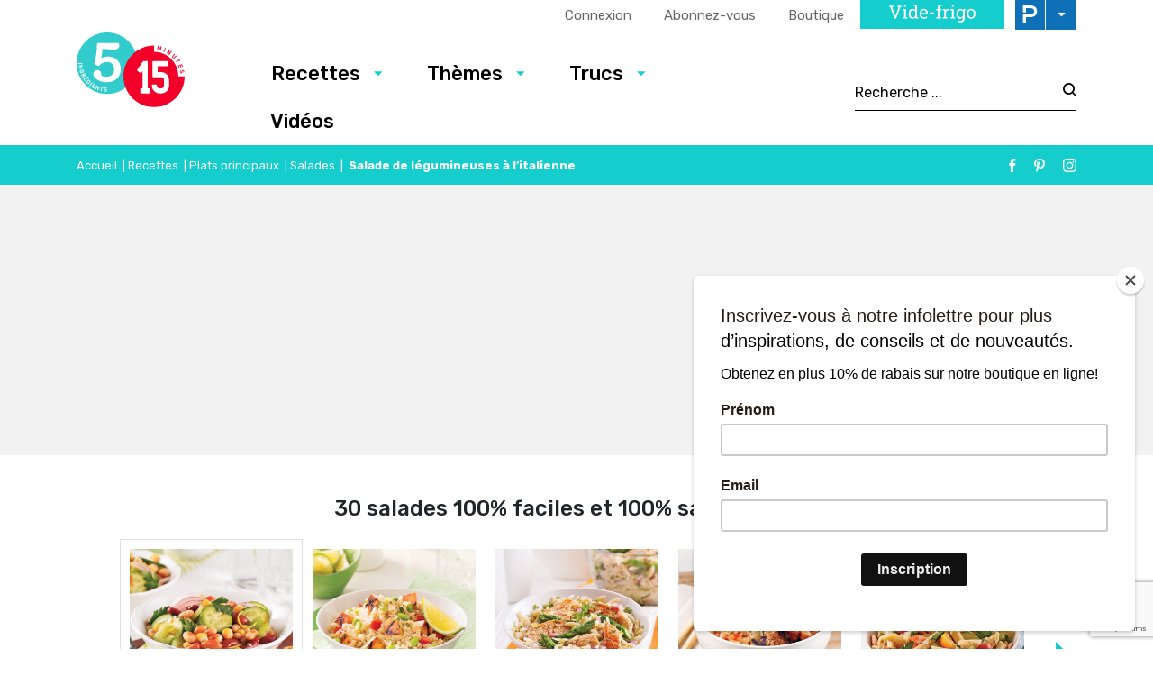

--- FILE ---
content_type: text/html; charset=utf-8
request_url: https://www.google.com/recaptcha/api2/anchor?ar=1&k=6LeGkxQrAAAAAJg44OXy2jlPUT6kNwnKY45VpSxT&co=aHR0cHM6Ly93d3cuNWluZ3JlZGllbnRzMTVtaW51dGVzLmNvbTo0NDM.&hl=en&v=PoyoqOPhxBO7pBk68S4YbpHZ&size=invisible&anchor-ms=20000&execute-ms=30000&cb=71fs4j6i6h7p
body_size: 48765
content:
<!DOCTYPE HTML><html dir="ltr" lang="en"><head><meta http-equiv="Content-Type" content="text/html; charset=UTF-8">
<meta http-equiv="X-UA-Compatible" content="IE=edge">
<title>reCAPTCHA</title>
<style type="text/css">
/* cyrillic-ext */
@font-face {
  font-family: 'Roboto';
  font-style: normal;
  font-weight: 400;
  font-stretch: 100%;
  src: url(//fonts.gstatic.com/s/roboto/v48/KFO7CnqEu92Fr1ME7kSn66aGLdTylUAMa3GUBHMdazTgWw.woff2) format('woff2');
  unicode-range: U+0460-052F, U+1C80-1C8A, U+20B4, U+2DE0-2DFF, U+A640-A69F, U+FE2E-FE2F;
}
/* cyrillic */
@font-face {
  font-family: 'Roboto';
  font-style: normal;
  font-weight: 400;
  font-stretch: 100%;
  src: url(//fonts.gstatic.com/s/roboto/v48/KFO7CnqEu92Fr1ME7kSn66aGLdTylUAMa3iUBHMdazTgWw.woff2) format('woff2');
  unicode-range: U+0301, U+0400-045F, U+0490-0491, U+04B0-04B1, U+2116;
}
/* greek-ext */
@font-face {
  font-family: 'Roboto';
  font-style: normal;
  font-weight: 400;
  font-stretch: 100%;
  src: url(//fonts.gstatic.com/s/roboto/v48/KFO7CnqEu92Fr1ME7kSn66aGLdTylUAMa3CUBHMdazTgWw.woff2) format('woff2');
  unicode-range: U+1F00-1FFF;
}
/* greek */
@font-face {
  font-family: 'Roboto';
  font-style: normal;
  font-weight: 400;
  font-stretch: 100%;
  src: url(//fonts.gstatic.com/s/roboto/v48/KFO7CnqEu92Fr1ME7kSn66aGLdTylUAMa3-UBHMdazTgWw.woff2) format('woff2');
  unicode-range: U+0370-0377, U+037A-037F, U+0384-038A, U+038C, U+038E-03A1, U+03A3-03FF;
}
/* math */
@font-face {
  font-family: 'Roboto';
  font-style: normal;
  font-weight: 400;
  font-stretch: 100%;
  src: url(//fonts.gstatic.com/s/roboto/v48/KFO7CnqEu92Fr1ME7kSn66aGLdTylUAMawCUBHMdazTgWw.woff2) format('woff2');
  unicode-range: U+0302-0303, U+0305, U+0307-0308, U+0310, U+0312, U+0315, U+031A, U+0326-0327, U+032C, U+032F-0330, U+0332-0333, U+0338, U+033A, U+0346, U+034D, U+0391-03A1, U+03A3-03A9, U+03B1-03C9, U+03D1, U+03D5-03D6, U+03F0-03F1, U+03F4-03F5, U+2016-2017, U+2034-2038, U+203C, U+2040, U+2043, U+2047, U+2050, U+2057, U+205F, U+2070-2071, U+2074-208E, U+2090-209C, U+20D0-20DC, U+20E1, U+20E5-20EF, U+2100-2112, U+2114-2115, U+2117-2121, U+2123-214F, U+2190, U+2192, U+2194-21AE, U+21B0-21E5, U+21F1-21F2, U+21F4-2211, U+2213-2214, U+2216-22FF, U+2308-230B, U+2310, U+2319, U+231C-2321, U+2336-237A, U+237C, U+2395, U+239B-23B7, U+23D0, U+23DC-23E1, U+2474-2475, U+25AF, U+25B3, U+25B7, U+25BD, U+25C1, U+25CA, U+25CC, U+25FB, U+266D-266F, U+27C0-27FF, U+2900-2AFF, U+2B0E-2B11, U+2B30-2B4C, U+2BFE, U+3030, U+FF5B, U+FF5D, U+1D400-1D7FF, U+1EE00-1EEFF;
}
/* symbols */
@font-face {
  font-family: 'Roboto';
  font-style: normal;
  font-weight: 400;
  font-stretch: 100%;
  src: url(//fonts.gstatic.com/s/roboto/v48/KFO7CnqEu92Fr1ME7kSn66aGLdTylUAMaxKUBHMdazTgWw.woff2) format('woff2');
  unicode-range: U+0001-000C, U+000E-001F, U+007F-009F, U+20DD-20E0, U+20E2-20E4, U+2150-218F, U+2190, U+2192, U+2194-2199, U+21AF, U+21E6-21F0, U+21F3, U+2218-2219, U+2299, U+22C4-22C6, U+2300-243F, U+2440-244A, U+2460-24FF, U+25A0-27BF, U+2800-28FF, U+2921-2922, U+2981, U+29BF, U+29EB, U+2B00-2BFF, U+4DC0-4DFF, U+FFF9-FFFB, U+10140-1018E, U+10190-1019C, U+101A0, U+101D0-101FD, U+102E0-102FB, U+10E60-10E7E, U+1D2C0-1D2D3, U+1D2E0-1D37F, U+1F000-1F0FF, U+1F100-1F1AD, U+1F1E6-1F1FF, U+1F30D-1F30F, U+1F315, U+1F31C, U+1F31E, U+1F320-1F32C, U+1F336, U+1F378, U+1F37D, U+1F382, U+1F393-1F39F, U+1F3A7-1F3A8, U+1F3AC-1F3AF, U+1F3C2, U+1F3C4-1F3C6, U+1F3CA-1F3CE, U+1F3D4-1F3E0, U+1F3ED, U+1F3F1-1F3F3, U+1F3F5-1F3F7, U+1F408, U+1F415, U+1F41F, U+1F426, U+1F43F, U+1F441-1F442, U+1F444, U+1F446-1F449, U+1F44C-1F44E, U+1F453, U+1F46A, U+1F47D, U+1F4A3, U+1F4B0, U+1F4B3, U+1F4B9, U+1F4BB, U+1F4BF, U+1F4C8-1F4CB, U+1F4D6, U+1F4DA, U+1F4DF, U+1F4E3-1F4E6, U+1F4EA-1F4ED, U+1F4F7, U+1F4F9-1F4FB, U+1F4FD-1F4FE, U+1F503, U+1F507-1F50B, U+1F50D, U+1F512-1F513, U+1F53E-1F54A, U+1F54F-1F5FA, U+1F610, U+1F650-1F67F, U+1F687, U+1F68D, U+1F691, U+1F694, U+1F698, U+1F6AD, U+1F6B2, U+1F6B9-1F6BA, U+1F6BC, U+1F6C6-1F6CF, U+1F6D3-1F6D7, U+1F6E0-1F6EA, U+1F6F0-1F6F3, U+1F6F7-1F6FC, U+1F700-1F7FF, U+1F800-1F80B, U+1F810-1F847, U+1F850-1F859, U+1F860-1F887, U+1F890-1F8AD, U+1F8B0-1F8BB, U+1F8C0-1F8C1, U+1F900-1F90B, U+1F93B, U+1F946, U+1F984, U+1F996, U+1F9E9, U+1FA00-1FA6F, U+1FA70-1FA7C, U+1FA80-1FA89, U+1FA8F-1FAC6, U+1FACE-1FADC, U+1FADF-1FAE9, U+1FAF0-1FAF8, U+1FB00-1FBFF;
}
/* vietnamese */
@font-face {
  font-family: 'Roboto';
  font-style: normal;
  font-weight: 400;
  font-stretch: 100%;
  src: url(//fonts.gstatic.com/s/roboto/v48/KFO7CnqEu92Fr1ME7kSn66aGLdTylUAMa3OUBHMdazTgWw.woff2) format('woff2');
  unicode-range: U+0102-0103, U+0110-0111, U+0128-0129, U+0168-0169, U+01A0-01A1, U+01AF-01B0, U+0300-0301, U+0303-0304, U+0308-0309, U+0323, U+0329, U+1EA0-1EF9, U+20AB;
}
/* latin-ext */
@font-face {
  font-family: 'Roboto';
  font-style: normal;
  font-weight: 400;
  font-stretch: 100%;
  src: url(//fonts.gstatic.com/s/roboto/v48/KFO7CnqEu92Fr1ME7kSn66aGLdTylUAMa3KUBHMdazTgWw.woff2) format('woff2');
  unicode-range: U+0100-02BA, U+02BD-02C5, U+02C7-02CC, U+02CE-02D7, U+02DD-02FF, U+0304, U+0308, U+0329, U+1D00-1DBF, U+1E00-1E9F, U+1EF2-1EFF, U+2020, U+20A0-20AB, U+20AD-20C0, U+2113, U+2C60-2C7F, U+A720-A7FF;
}
/* latin */
@font-face {
  font-family: 'Roboto';
  font-style: normal;
  font-weight: 400;
  font-stretch: 100%;
  src: url(//fonts.gstatic.com/s/roboto/v48/KFO7CnqEu92Fr1ME7kSn66aGLdTylUAMa3yUBHMdazQ.woff2) format('woff2');
  unicode-range: U+0000-00FF, U+0131, U+0152-0153, U+02BB-02BC, U+02C6, U+02DA, U+02DC, U+0304, U+0308, U+0329, U+2000-206F, U+20AC, U+2122, U+2191, U+2193, U+2212, U+2215, U+FEFF, U+FFFD;
}
/* cyrillic-ext */
@font-face {
  font-family: 'Roboto';
  font-style: normal;
  font-weight: 500;
  font-stretch: 100%;
  src: url(//fonts.gstatic.com/s/roboto/v48/KFO7CnqEu92Fr1ME7kSn66aGLdTylUAMa3GUBHMdazTgWw.woff2) format('woff2');
  unicode-range: U+0460-052F, U+1C80-1C8A, U+20B4, U+2DE0-2DFF, U+A640-A69F, U+FE2E-FE2F;
}
/* cyrillic */
@font-face {
  font-family: 'Roboto';
  font-style: normal;
  font-weight: 500;
  font-stretch: 100%;
  src: url(//fonts.gstatic.com/s/roboto/v48/KFO7CnqEu92Fr1ME7kSn66aGLdTylUAMa3iUBHMdazTgWw.woff2) format('woff2');
  unicode-range: U+0301, U+0400-045F, U+0490-0491, U+04B0-04B1, U+2116;
}
/* greek-ext */
@font-face {
  font-family: 'Roboto';
  font-style: normal;
  font-weight: 500;
  font-stretch: 100%;
  src: url(//fonts.gstatic.com/s/roboto/v48/KFO7CnqEu92Fr1ME7kSn66aGLdTylUAMa3CUBHMdazTgWw.woff2) format('woff2');
  unicode-range: U+1F00-1FFF;
}
/* greek */
@font-face {
  font-family: 'Roboto';
  font-style: normal;
  font-weight: 500;
  font-stretch: 100%;
  src: url(//fonts.gstatic.com/s/roboto/v48/KFO7CnqEu92Fr1ME7kSn66aGLdTylUAMa3-UBHMdazTgWw.woff2) format('woff2');
  unicode-range: U+0370-0377, U+037A-037F, U+0384-038A, U+038C, U+038E-03A1, U+03A3-03FF;
}
/* math */
@font-face {
  font-family: 'Roboto';
  font-style: normal;
  font-weight: 500;
  font-stretch: 100%;
  src: url(//fonts.gstatic.com/s/roboto/v48/KFO7CnqEu92Fr1ME7kSn66aGLdTylUAMawCUBHMdazTgWw.woff2) format('woff2');
  unicode-range: U+0302-0303, U+0305, U+0307-0308, U+0310, U+0312, U+0315, U+031A, U+0326-0327, U+032C, U+032F-0330, U+0332-0333, U+0338, U+033A, U+0346, U+034D, U+0391-03A1, U+03A3-03A9, U+03B1-03C9, U+03D1, U+03D5-03D6, U+03F0-03F1, U+03F4-03F5, U+2016-2017, U+2034-2038, U+203C, U+2040, U+2043, U+2047, U+2050, U+2057, U+205F, U+2070-2071, U+2074-208E, U+2090-209C, U+20D0-20DC, U+20E1, U+20E5-20EF, U+2100-2112, U+2114-2115, U+2117-2121, U+2123-214F, U+2190, U+2192, U+2194-21AE, U+21B0-21E5, U+21F1-21F2, U+21F4-2211, U+2213-2214, U+2216-22FF, U+2308-230B, U+2310, U+2319, U+231C-2321, U+2336-237A, U+237C, U+2395, U+239B-23B7, U+23D0, U+23DC-23E1, U+2474-2475, U+25AF, U+25B3, U+25B7, U+25BD, U+25C1, U+25CA, U+25CC, U+25FB, U+266D-266F, U+27C0-27FF, U+2900-2AFF, U+2B0E-2B11, U+2B30-2B4C, U+2BFE, U+3030, U+FF5B, U+FF5D, U+1D400-1D7FF, U+1EE00-1EEFF;
}
/* symbols */
@font-face {
  font-family: 'Roboto';
  font-style: normal;
  font-weight: 500;
  font-stretch: 100%;
  src: url(//fonts.gstatic.com/s/roboto/v48/KFO7CnqEu92Fr1ME7kSn66aGLdTylUAMaxKUBHMdazTgWw.woff2) format('woff2');
  unicode-range: U+0001-000C, U+000E-001F, U+007F-009F, U+20DD-20E0, U+20E2-20E4, U+2150-218F, U+2190, U+2192, U+2194-2199, U+21AF, U+21E6-21F0, U+21F3, U+2218-2219, U+2299, U+22C4-22C6, U+2300-243F, U+2440-244A, U+2460-24FF, U+25A0-27BF, U+2800-28FF, U+2921-2922, U+2981, U+29BF, U+29EB, U+2B00-2BFF, U+4DC0-4DFF, U+FFF9-FFFB, U+10140-1018E, U+10190-1019C, U+101A0, U+101D0-101FD, U+102E0-102FB, U+10E60-10E7E, U+1D2C0-1D2D3, U+1D2E0-1D37F, U+1F000-1F0FF, U+1F100-1F1AD, U+1F1E6-1F1FF, U+1F30D-1F30F, U+1F315, U+1F31C, U+1F31E, U+1F320-1F32C, U+1F336, U+1F378, U+1F37D, U+1F382, U+1F393-1F39F, U+1F3A7-1F3A8, U+1F3AC-1F3AF, U+1F3C2, U+1F3C4-1F3C6, U+1F3CA-1F3CE, U+1F3D4-1F3E0, U+1F3ED, U+1F3F1-1F3F3, U+1F3F5-1F3F7, U+1F408, U+1F415, U+1F41F, U+1F426, U+1F43F, U+1F441-1F442, U+1F444, U+1F446-1F449, U+1F44C-1F44E, U+1F453, U+1F46A, U+1F47D, U+1F4A3, U+1F4B0, U+1F4B3, U+1F4B9, U+1F4BB, U+1F4BF, U+1F4C8-1F4CB, U+1F4D6, U+1F4DA, U+1F4DF, U+1F4E3-1F4E6, U+1F4EA-1F4ED, U+1F4F7, U+1F4F9-1F4FB, U+1F4FD-1F4FE, U+1F503, U+1F507-1F50B, U+1F50D, U+1F512-1F513, U+1F53E-1F54A, U+1F54F-1F5FA, U+1F610, U+1F650-1F67F, U+1F687, U+1F68D, U+1F691, U+1F694, U+1F698, U+1F6AD, U+1F6B2, U+1F6B9-1F6BA, U+1F6BC, U+1F6C6-1F6CF, U+1F6D3-1F6D7, U+1F6E0-1F6EA, U+1F6F0-1F6F3, U+1F6F7-1F6FC, U+1F700-1F7FF, U+1F800-1F80B, U+1F810-1F847, U+1F850-1F859, U+1F860-1F887, U+1F890-1F8AD, U+1F8B0-1F8BB, U+1F8C0-1F8C1, U+1F900-1F90B, U+1F93B, U+1F946, U+1F984, U+1F996, U+1F9E9, U+1FA00-1FA6F, U+1FA70-1FA7C, U+1FA80-1FA89, U+1FA8F-1FAC6, U+1FACE-1FADC, U+1FADF-1FAE9, U+1FAF0-1FAF8, U+1FB00-1FBFF;
}
/* vietnamese */
@font-face {
  font-family: 'Roboto';
  font-style: normal;
  font-weight: 500;
  font-stretch: 100%;
  src: url(//fonts.gstatic.com/s/roboto/v48/KFO7CnqEu92Fr1ME7kSn66aGLdTylUAMa3OUBHMdazTgWw.woff2) format('woff2');
  unicode-range: U+0102-0103, U+0110-0111, U+0128-0129, U+0168-0169, U+01A0-01A1, U+01AF-01B0, U+0300-0301, U+0303-0304, U+0308-0309, U+0323, U+0329, U+1EA0-1EF9, U+20AB;
}
/* latin-ext */
@font-face {
  font-family: 'Roboto';
  font-style: normal;
  font-weight: 500;
  font-stretch: 100%;
  src: url(//fonts.gstatic.com/s/roboto/v48/KFO7CnqEu92Fr1ME7kSn66aGLdTylUAMa3KUBHMdazTgWw.woff2) format('woff2');
  unicode-range: U+0100-02BA, U+02BD-02C5, U+02C7-02CC, U+02CE-02D7, U+02DD-02FF, U+0304, U+0308, U+0329, U+1D00-1DBF, U+1E00-1E9F, U+1EF2-1EFF, U+2020, U+20A0-20AB, U+20AD-20C0, U+2113, U+2C60-2C7F, U+A720-A7FF;
}
/* latin */
@font-face {
  font-family: 'Roboto';
  font-style: normal;
  font-weight: 500;
  font-stretch: 100%;
  src: url(//fonts.gstatic.com/s/roboto/v48/KFO7CnqEu92Fr1ME7kSn66aGLdTylUAMa3yUBHMdazQ.woff2) format('woff2');
  unicode-range: U+0000-00FF, U+0131, U+0152-0153, U+02BB-02BC, U+02C6, U+02DA, U+02DC, U+0304, U+0308, U+0329, U+2000-206F, U+20AC, U+2122, U+2191, U+2193, U+2212, U+2215, U+FEFF, U+FFFD;
}
/* cyrillic-ext */
@font-face {
  font-family: 'Roboto';
  font-style: normal;
  font-weight: 900;
  font-stretch: 100%;
  src: url(//fonts.gstatic.com/s/roboto/v48/KFO7CnqEu92Fr1ME7kSn66aGLdTylUAMa3GUBHMdazTgWw.woff2) format('woff2');
  unicode-range: U+0460-052F, U+1C80-1C8A, U+20B4, U+2DE0-2DFF, U+A640-A69F, U+FE2E-FE2F;
}
/* cyrillic */
@font-face {
  font-family: 'Roboto';
  font-style: normal;
  font-weight: 900;
  font-stretch: 100%;
  src: url(//fonts.gstatic.com/s/roboto/v48/KFO7CnqEu92Fr1ME7kSn66aGLdTylUAMa3iUBHMdazTgWw.woff2) format('woff2');
  unicode-range: U+0301, U+0400-045F, U+0490-0491, U+04B0-04B1, U+2116;
}
/* greek-ext */
@font-face {
  font-family: 'Roboto';
  font-style: normal;
  font-weight: 900;
  font-stretch: 100%;
  src: url(//fonts.gstatic.com/s/roboto/v48/KFO7CnqEu92Fr1ME7kSn66aGLdTylUAMa3CUBHMdazTgWw.woff2) format('woff2');
  unicode-range: U+1F00-1FFF;
}
/* greek */
@font-face {
  font-family: 'Roboto';
  font-style: normal;
  font-weight: 900;
  font-stretch: 100%;
  src: url(//fonts.gstatic.com/s/roboto/v48/KFO7CnqEu92Fr1ME7kSn66aGLdTylUAMa3-UBHMdazTgWw.woff2) format('woff2');
  unicode-range: U+0370-0377, U+037A-037F, U+0384-038A, U+038C, U+038E-03A1, U+03A3-03FF;
}
/* math */
@font-face {
  font-family: 'Roboto';
  font-style: normal;
  font-weight: 900;
  font-stretch: 100%;
  src: url(//fonts.gstatic.com/s/roboto/v48/KFO7CnqEu92Fr1ME7kSn66aGLdTylUAMawCUBHMdazTgWw.woff2) format('woff2');
  unicode-range: U+0302-0303, U+0305, U+0307-0308, U+0310, U+0312, U+0315, U+031A, U+0326-0327, U+032C, U+032F-0330, U+0332-0333, U+0338, U+033A, U+0346, U+034D, U+0391-03A1, U+03A3-03A9, U+03B1-03C9, U+03D1, U+03D5-03D6, U+03F0-03F1, U+03F4-03F5, U+2016-2017, U+2034-2038, U+203C, U+2040, U+2043, U+2047, U+2050, U+2057, U+205F, U+2070-2071, U+2074-208E, U+2090-209C, U+20D0-20DC, U+20E1, U+20E5-20EF, U+2100-2112, U+2114-2115, U+2117-2121, U+2123-214F, U+2190, U+2192, U+2194-21AE, U+21B0-21E5, U+21F1-21F2, U+21F4-2211, U+2213-2214, U+2216-22FF, U+2308-230B, U+2310, U+2319, U+231C-2321, U+2336-237A, U+237C, U+2395, U+239B-23B7, U+23D0, U+23DC-23E1, U+2474-2475, U+25AF, U+25B3, U+25B7, U+25BD, U+25C1, U+25CA, U+25CC, U+25FB, U+266D-266F, U+27C0-27FF, U+2900-2AFF, U+2B0E-2B11, U+2B30-2B4C, U+2BFE, U+3030, U+FF5B, U+FF5D, U+1D400-1D7FF, U+1EE00-1EEFF;
}
/* symbols */
@font-face {
  font-family: 'Roboto';
  font-style: normal;
  font-weight: 900;
  font-stretch: 100%;
  src: url(//fonts.gstatic.com/s/roboto/v48/KFO7CnqEu92Fr1ME7kSn66aGLdTylUAMaxKUBHMdazTgWw.woff2) format('woff2');
  unicode-range: U+0001-000C, U+000E-001F, U+007F-009F, U+20DD-20E0, U+20E2-20E4, U+2150-218F, U+2190, U+2192, U+2194-2199, U+21AF, U+21E6-21F0, U+21F3, U+2218-2219, U+2299, U+22C4-22C6, U+2300-243F, U+2440-244A, U+2460-24FF, U+25A0-27BF, U+2800-28FF, U+2921-2922, U+2981, U+29BF, U+29EB, U+2B00-2BFF, U+4DC0-4DFF, U+FFF9-FFFB, U+10140-1018E, U+10190-1019C, U+101A0, U+101D0-101FD, U+102E0-102FB, U+10E60-10E7E, U+1D2C0-1D2D3, U+1D2E0-1D37F, U+1F000-1F0FF, U+1F100-1F1AD, U+1F1E6-1F1FF, U+1F30D-1F30F, U+1F315, U+1F31C, U+1F31E, U+1F320-1F32C, U+1F336, U+1F378, U+1F37D, U+1F382, U+1F393-1F39F, U+1F3A7-1F3A8, U+1F3AC-1F3AF, U+1F3C2, U+1F3C4-1F3C6, U+1F3CA-1F3CE, U+1F3D4-1F3E0, U+1F3ED, U+1F3F1-1F3F3, U+1F3F5-1F3F7, U+1F408, U+1F415, U+1F41F, U+1F426, U+1F43F, U+1F441-1F442, U+1F444, U+1F446-1F449, U+1F44C-1F44E, U+1F453, U+1F46A, U+1F47D, U+1F4A3, U+1F4B0, U+1F4B3, U+1F4B9, U+1F4BB, U+1F4BF, U+1F4C8-1F4CB, U+1F4D6, U+1F4DA, U+1F4DF, U+1F4E3-1F4E6, U+1F4EA-1F4ED, U+1F4F7, U+1F4F9-1F4FB, U+1F4FD-1F4FE, U+1F503, U+1F507-1F50B, U+1F50D, U+1F512-1F513, U+1F53E-1F54A, U+1F54F-1F5FA, U+1F610, U+1F650-1F67F, U+1F687, U+1F68D, U+1F691, U+1F694, U+1F698, U+1F6AD, U+1F6B2, U+1F6B9-1F6BA, U+1F6BC, U+1F6C6-1F6CF, U+1F6D3-1F6D7, U+1F6E0-1F6EA, U+1F6F0-1F6F3, U+1F6F7-1F6FC, U+1F700-1F7FF, U+1F800-1F80B, U+1F810-1F847, U+1F850-1F859, U+1F860-1F887, U+1F890-1F8AD, U+1F8B0-1F8BB, U+1F8C0-1F8C1, U+1F900-1F90B, U+1F93B, U+1F946, U+1F984, U+1F996, U+1F9E9, U+1FA00-1FA6F, U+1FA70-1FA7C, U+1FA80-1FA89, U+1FA8F-1FAC6, U+1FACE-1FADC, U+1FADF-1FAE9, U+1FAF0-1FAF8, U+1FB00-1FBFF;
}
/* vietnamese */
@font-face {
  font-family: 'Roboto';
  font-style: normal;
  font-weight: 900;
  font-stretch: 100%;
  src: url(//fonts.gstatic.com/s/roboto/v48/KFO7CnqEu92Fr1ME7kSn66aGLdTylUAMa3OUBHMdazTgWw.woff2) format('woff2');
  unicode-range: U+0102-0103, U+0110-0111, U+0128-0129, U+0168-0169, U+01A0-01A1, U+01AF-01B0, U+0300-0301, U+0303-0304, U+0308-0309, U+0323, U+0329, U+1EA0-1EF9, U+20AB;
}
/* latin-ext */
@font-face {
  font-family: 'Roboto';
  font-style: normal;
  font-weight: 900;
  font-stretch: 100%;
  src: url(//fonts.gstatic.com/s/roboto/v48/KFO7CnqEu92Fr1ME7kSn66aGLdTylUAMa3KUBHMdazTgWw.woff2) format('woff2');
  unicode-range: U+0100-02BA, U+02BD-02C5, U+02C7-02CC, U+02CE-02D7, U+02DD-02FF, U+0304, U+0308, U+0329, U+1D00-1DBF, U+1E00-1E9F, U+1EF2-1EFF, U+2020, U+20A0-20AB, U+20AD-20C0, U+2113, U+2C60-2C7F, U+A720-A7FF;
}
/* latin */
@font-face {
  font-family: 'Roboto';
  font-style: normal;
  font-weight: 900;
  font-stretch: 100%;
  src: url(//fonts.gstatic.com/s/roboto/v48/KFO7CnqEu92Fr1ME7kSn66aGLdTylUAMa3yUBHMdazQ.woff2) format('woff2');
  unicode-range: U+0000-00FF, U+0131, U+0152-0153, U+02BB-02BC, U+02C6, U+02DA, U+02DC, U+0304, U+0308, U+0329, U+2000-206F, U+20AC, U+2122, U+2191, U+2193, U+2212, U+2215, U+FEFF, U+FFFD;
}

</style>
<link rel="stylesheet" type="text/css" href="https://www.gstatic.com/recaptcha/releases/PoyoqOPhxBO7pBk68S4YbpHZ/styles__ltr.css">
<script nonce="pB-9T9F7sIaPHVt0obACwg" type="text/javascript">window['__recaptcha_api'] = 'https://www.google.com/recaptcha/api2/';</script>
<script type="text/javascript" src="https://www.gstatic.com/recaptcha/releases/PoyoqOPhxBO7pBk68S4YbpHZ/recaptcha__en.js" nonce="pB-9T9F7sIaPHVt0obACwg">
      
    </script></head>
<body><div id="rc-anchor-alert" class="rc-anchor-alert"></div>
<input type="hidden" id="recaptcha-token" value="[base64]">
<script type="text/javascript" nonce="pB-9T9F7sIaPHVt0obACwg">
      recaptcha.anchor.Main.init("[\x22ainput\x22,[\x22bgdata\x22,\x22\x22,\[base64]/[base64]/[base64]/[base64]/[base64]/[base64]/KGcoTywyNTMsTy5PKSxVRyhPLEMpKTpnKE8sMjUzLEMpLE8pKSxsKSksTykpfSxieT1mdW5jdGlvbihDLE8sdSxsKXtmb3IobD0odT1SKEMpLDApO08+MDtPLS0pbD1sPDw4fFooQyk7ZyhDLHUsbCl9LFVHPWZ1bmN0aW9uKEMsTyl7Qy5pLmxlbmd0aD4xMDQ/[base64]/[base64]/[base64]/[base64]/[base64]/[base64]/[base64]\\u003d\x22,\[base64]\x22,\x22wq8iWcKIP3oJw4nDjV/[base64]/Dvh/DjlnCm1QMc8Ouw4M7wpNHwrJzSkfCusOKRmchJMK1TG4UwrATGkTCj8Kywr8UecOTwpA1wq/[base64]/[base64]/Cm8O1wqBtJMKTwrtYKyhRwolnw4RewoHDmUQewqjCvwkBLsO5wo7CosKpVUzChMOwFMOaDMKoDAkoUW3CssK4bcKowppTw4LCrh0AwqkJw43Ck8KlW31GTzEawrPDjT/Cp23CjUXDnMOUOcKRw7LDoBXDusKASCnDvQR+w7MDWcKswpbDj8OZA8O+wrHCuMK3O1HCnmnCrTnCpHvDoj0ww5AxV8OgSMKXw5o+ccKRwpnCucKuw44/[base64]/Cv35LwpjDjsOhwrtRwqFpVcOEwrHDvMOaCERjTh3Cnh8nwpBOwrgFNMKdw6HDgsO6w5hfw5oAUQIrF3jCs8KeCyXDq8OfcsKnVRjCr8K0w5vDi8OJJcOJwrQsdCILwoDDt8OEen3ChMOXw57CnMOCwrUiB8K6UHIdO25fJMO7WcKURMO/Xh3ChTTCvMOsw6B/WHvDv8Ozw6PDjw5Be8OowpFrw4FYw5gOwr/Cv1UvXwfDgBfDjcOtacOEwqtOwpbDqMKpwprDusOSDXNqWH3CknM9wr/[base64]/DnlDCtTAXKxzCuMKFEx99wobCpUnDoMOdK8OhDXVTR8OZScK2w5jCu1fCqcKnD8Otw5/CgcKOw49kEl7DqsKHw7lOw4vDqcOiEcKjUcOOwpDDksOpwp0wR8OYYcKYYMOfwqEfw7xRREAmWBbCjMKTBkHDvMOCw41jw6HDncOhSX/DrVBzwqLCsC08LlUeLMKlYcOBYXIGw43DkWFBw5LCrDF+CMKzdC3DqMOKwo0rwqVbw4oOw7HCvMOawrrDpXPCtnZPw4krZMOlRULDrcODGsOINSTDqSs+w5/CvEzCicOZw6TCiGBtMyDChMKAw4FGWcKPwqRhwonDni3DtCwhw7wdw4MkwqbDijhcw4MqDcKiVi1gbAXDtMOrQAPCjMOCwpJGwqNIw5nCrsOVw5MzXsO1w68uaB/Dp8Kew5Bvwo0becOmwoF/BsKFwqfCrkjDoEbCqcOJwqVOWVwOw55UdMKWTXk6wrEeNMKtwqDCn05OG8K7b8KRU8KkEsOZECDDvEvDo8KVVsKbLlBuw7NdLg/DssKCwogcasKaLMKdw5rDlhPChTrDkDxuI8K2HcKEwqzDgnDCvSRDSArDpTQAw4wTw5xww67Cg07DlMOvPhbDrsO9wpdBEMKzwqDDknjCgMK7wp8zw6Z1dcKFdsO9EcKzQcK3NsOCXGPCnHPCrsONw4rDpibChhkxw6oYHWTDgcKXw77Dh8OGZGrDqj/DisO1w63DqXowB8K1wpNNw4XDqSzDs8KAwpEawqtsK2nDuyApUCHDnMOGScO8RsKhwrPDtwMuUsOAwr0Dw4nClls/f8ObwrAdwo3DhMKlw6ZdwoMALgJSwpkpHA/CvcKDwq0Tw7XDhjQlw6UFdTRRAFbCv3N4wrvDpMKJY8KGJ8OtQQrCucKLw4nDhcKMw49owqFuFCTClRrDgypxwpbDkzgNAVHDmXtOehsww6jDk8Kcw69yw7XChMOsDsO+B8K/JMOUIEJPw4DDvT/ChVXDlDXCqQTChcKBLsOqcn0hJWF0LsOGw6Mbw4xof8O6wrLDnkAIKxAsw7XCtB0vcGzCpgAVw7TDnwUjUMKjT8KRw4LDoUBXw5gqw6nCgMOxwpnCsDkLwqNWw55vwr7DnzpDw5g5JSQ+wpoZPsOqw57Di3MSw408C8OBwqHCi8OpwpDClSIhRkJYS1vCmcK4ID/DvCVMR8OQHcOBwqMsw5bDssO3JBg/QcKmeMKXXMOBwpZLwpPDvsK/Y8KuI8Olwop3Tn43woYYwrc3Jj0DQ2HCjsKYNFfDhMK4w47CgDjDlcO4wpPDqDFKZgQzwpbDgMO/Azw4w7RLKikfBxbDmAsiwozCn8OrH0McG2wOwr3CvSXCrifCpcKgw73Dv11Kw7pIw7YCKcOLw6jDnX83w6RxWztGwo11H8OLfUzDry4XwqwEw4bCjUd/[base64]/[base64]/Dsh0jw6ImGMKzwpQMwpEeBHPCnsO+w6MHwpDDigvCvHJ8IFfDicOMCQxxwqV/wqcpdCbDk07DosKfw5p/[base64]/cS4Jw6/CvMKyKMKAw4xDw5NhfjkaXm7Drl52JcOoeTPDucOIfcK+dlUVcMOFDcOKw7fDrQjDs8OSwpQTw6puJH9/w6PCmCo1Z8OOwrMiwpTCosKaFE1rw4XDsxF8wrHDogBYClvCjFvDpMODY0Nqw4rDssKuw7ozw7HDrmHCnWHCun3DviImIxXCgcKpw4lWAcKvPSh0w6k4w580wrjDtAcWPsOjw4XDpMKSwrDDucO/GsKoN8ObI8OGcsKGOsKkw5DCh8OJXMKEfU86wonDrMKRHsKrYcOVTTvDojfCo8OjwpjDocO0OApxw43DtMODwoFaw5PCi8OKwpfDiMKFAF7DjkfCgFvDoUDCj8KaMXLDtF0ZeMOww5wIP8OlQ8O6w5g2w67Cln/DnDlkw4/[base64]/ClRnCqCnDuj8XasKwMFrDphJpQ8K8w65Cw4liYcKcTBkSw7DCkxdFbwQdw7fDrsK/BzDChMO3wrnDjsOIw7M4LWBPwqrCmMKHw5laAcKNw53DqMKDMcK2w7HCvcOkwrbCvFQVBsK9wp4BwqJTPMK9wqbCmsKPKBXCl8OQYQLCg8KtBAHChcK7wpjCnXbDuQPDtMOKwoJhw67Ck8OsIl/DuhzCilfDoMOZwqLDqxfDgHEmwr8hZsOcd8Ojw7rDmSTDuVrDhRLDiB1TGV8Bwpk9woLChSsbbMONdsO9w6VDZzUmwrw5aXnDiQXDvMOUw7jDpcKRwrEywqNfw7h9LcOPwoQTwo7Di8Oew5pawq7DpsOFHMOZLMK/CMOHaQctwp1EwqdHN8O3wr0MZBbDjMKDNsOPaSTChcK+wozDqSDCtcKvw44Swo4Zw4Ypw5/Cjiw7JcK+R0d7G8KHw79xGRMEwpvCpRLCiTh8w7vDmlLCrWvCtlQFw6MbwqXDoUl6LmzDvkbChsOzw5Mlw79NM8Kew4/DhV/Cp8OMwqZdw7/[base64]/w43CpMKhI3Agwp/CocOID8KEdMKowpnCicOKwoBFTGwyUsO3RhlWGkMhw4vCjMKuemFnU1lJe8O+wppgw6o/woQwwr18w6bCv29pDcKUwr9eeMKgw4jCmwoxw4LDmCvClMKNbnfCtcOrVmo/w69rwoxRw4RfB8Kwf8O/Fm7Cr8OmMsK9USo5Q8OlwrBow6NVLsK8dHk3w4XCimwrJcKOLVvCi3HDo8KHw4TCrnlfP8KrNMKLHSLDv8OiMzjCv8OnTUjCksKWS0nDucKFYS/CtBbDlSbCuQ/Dn1nDryNrwpjDo8OmD8KZw5g/wqxJwoXCo8KTOUNWCQNCwoDCjsKuw5wEwq7Cn0rCgjkJIErCiMK/BRnDgcK/LW7DksKrYXvDkS7DtMOiBwXCuhzDjMKbwqFrNsO4JEtPw5VmwrnCpMK7w6xGBDI2w5DDhsKuPMOOwpnDl8OrwrhxwpQzbkZfAFzDs8KsazvDmsKGwoLDmznCpSLCjsKUD8K5w7FZwrDCtV5PGh0gw77CgzHDhMOuw5/[base64]/CgyPDt8KTw6cFwqYFAcOvCktsw7rCrMKBWW4AWRDCj8KzOFTDn0JtOcOwAcKLR1gQwq7DlsKcwq7DrCdff8OYw5fDncKUw6Uqwo9xwr5Hwq/DhcOvZcO5NsOBwq4JwqYUC8K2NUo+w47DsRs4w6XDrxwBwrbDln7CtVM0w5LCv8Oiwp95GTbDpsOmwooeK8OzWcKnw5ItKMOeFGIzbTfDicKgWcO4FMOBLCt3DMOnLMK0ekg9OSzDrsOiw5VhXcOkeVYPGXN0w6bCnsOuVGbDri/DngfDpAjCtMKCwqIyEcO3wp7CsDXCm8OndArDv1kjUwpGFsKldsK3STvDo3d9w7sYOyjDjsKZw6zCpsOvDwA0w5nDnmtiYCnCgMKUwrjCssOiw67DhcKIw6XDj8OKw4ZYKT/DqsKyC1F/[base64]/CgW0Ra8K6w6jDucK6WcOIecOEw6IYLFLCujDDtjZbLiFaWAp5N3Yxwo80wqBWw77CmsKRF8Kzw67Co0ByFV8PfcKxLhLDncKnwrfDo8KaX23Dl8O5LnjDucKwAW/DtQBBwqzCkFgnwprDuy5BDhvDq8ODd2gtNClawr/[base64]/CtAxzw7jCpWtdJUTDoFZpUMOOw71kF8OeWytzw47Cp8Kmw6DDi8O9w7fDui/CjcOOwrXCoU/[base64]/CqMO7QE7Cj0k6w5AGw4fDu8OhHk/Dj8O9LkvDoMKxwpnCn8Oiw6TDr8KEdMORbHPDk8KOE8Kfw5Y/XAfDr8Kzwo4sRsOswp7DvhYTT8Ove8Knw6PCgcKUFyrCosK1H8Kiw4PDuyLCpTPDn8O4KAYSwoXDt8OKZiEOw4Zqwqg/D8O7wq9ZPcKMwpPDpT7ChhQlDMKFw7zCjzpKw6XCpjplw4hNw5MNw6s9BHfDvTvDhm/DtcOJZ8O3MsO4w6fCq8KywqMawpTDr8KkPcOOw5t5w7MMTnEzHRocwrHCssKBHinDssKCS8KMWcKFI1/CmcOrwpDDj1c0Uw3Cl8KMQ8O8woYiThLDr1t/wrPDkhrCj0fDt8O6TsOqTHDDlxvCkQvCm8OZw6rDssKUwpzDiHprwrLDlsOGK8Ocw4wKRsKncMKdw5szOMKWwp9IccKMw4vCvzcFYD7CksOoSB9Rw6lbw7LDmMK9IcK1w6JDw7DCv8O4CT0pE8KdGcOEwr7Ct1DCiMKXw6rCoMOfAsOBw4bDvMK/DTXCjcKQFMOBwqc4DFcpBMOWw45SN8O3wpfCsQnClMKIbiLCiS7DmsK4UsKZwqfDocOxw5M0w6NYw7QMw6JSwqjDgVAVw6nCgMKAMm4Ow7hswog5w71qw4UDHcO5w6XDoDsDPcKfIMKIw5bCicKbZC/CmX/[base64]/[base64]/DncKgwoBzaH3CtsK7w7bDisKnw7doM0fDjQ7ChsKwYwJPEsObHsK6w4vCm8KtGEgTwrUHw43CjcOgfcK0QMKFw7cjcC/DvWEJQ8KBw4pIw43DvsOwCMKewpXDtQVBQjnDmsKPw5vDqiTDtcOzOMKbA8KEHgTDhsOWw53DocOSwqbCs8KCNjXCsgF6w5x3csKdGcK5UgnCpHc/dzEZwpfCrnEASTBHfsOqJcKKwr59wrJDYcKwFCDDkRXDrsOGEkvDog46H8Knwq7DsEXCpMKBwrlTAS3DlcOkw5/CrAMbw7zCqwPCgsOYw5PDqy7CngTCgcK3w5ltEMOKRMK0w6V5GXTCnlUOW8OowpIHwqXDjXfDt2/Du8KVwrfDhlbDrcKHwpjDqMOLYyFDF8KhwqTCtsO2aDDDn1HCn8K1W1zCm8K3T8OCwpfDrGLDtMOwwrTCo1Jfw4UAw6LCgcOnwq/CslZVej/DnX3DvMKlDsKuYy5DBVc8TMKVw5RTwqfCmCIWw7N9w4dFaWgmw5gMO1jCuXLDrUQ/wppVw73CvsK+e8K5Bg8bwrbDr8OnHAJKwoszw7UwVzXDtMO9w7ktRcK9wqXCnzlCFcOvwq7DnWlZwqd2LcORA37Dk0zDgMOUw5BcwqzCnMKCwp3DosKlcnbCk8Kbwq4ta8OPw53DqiEMwp0paC0iwr0Dw6/DnsOTNx98w4IzwqrDg8OHRsOcw4pwwpASLcKMw7kowr3DqkJaNiM2wpUpw4XCpcKhw7LCvTAqwrdmwpnCum3Dk8OXwq8dfMOODxbCuWhNXFTDusOaBsKIw5BHcmrClC1KVsOZwq/Cn8KFw67Dt8Kowq3Cs8ODDRHCssOQbMK9wq/[base64]/Do8KewqQSw5jCqcOrXsKBwpDDlcOIIMOqYsK6w4cxwoHDpWJDTlHCoiohIwbDrMKjwprDtcO5wqbCpMKewp3CoUE9w6LDv8K4wqbDgGBmcMODcGxVASPDom/CnWHCicKbbsOXXQQoV8OJw6ZBd8KBcMOgwp5JRsKOwqLDp8O6wr8wamB9TXM6w4nDlwwELcOcfEjClsO7RlDDqRbCm8O3w6Miw7fDksOVwospX8K/w40xwrjCgGLCj8O7woQKZ8OYeA/Dv8OFViF4wrpXaVzDjMK9w5rDucO+wowqV8KIPCcrw4hLwp47w5zDgEheLMOyw7jDqsOmw7rCucOOwojDpyNJwqXCgcO9w5d/T8KdwrVxwoDDoGfCscKEwqDCkmcvw51LwovCrC7CjcO/w7t0JcKhwo3DhsONKArCkSNRw6vCi2FAKMODwpUbX3fDocK3Y03Cl8OQbcKRMcOoEsKjJm/[base64]/DkcOtdcKeYcOnw7zDpTNlPMKfKHPDscKcZ8O7wrNHwoFjwox5EcOawp5zXMKaVhNCw65bw7fDhWbCmUY+MybCqGTDrDh0w6kKwq/DmFM8w4jDqMKuwosYD3jDgGXDvsOuKyfDn8OxwqQIMsOAwp7CnDE8w6pOwpHCpsOjw6stw4VgGVHCjxYgw4p/[base64]/[base64]/DgnTDqxLDh00Gw5PCpVMNG8KoWi/DrMOCG8Kiw5PDmzMwfcKYIk7CiU/CkSgIw6RAw6LCnyXDu3bDl2vChkBdQsO3ecKJDMK6BEXDj8Otw6pYw7nDl8ORwr/CsMOzw5HCpMOnwrTCusOfw5gVK35pV1XCjsKaFCFYwrg4w7wCwoPCnynCisOIDkTCpSfCrVLCmm5IZA3DuBAVVGAZwocLw7UhLwPDpMOyw7rDksOVElVQwp5EfsKMw6QMwqFyeMKMw6HCnjUUw4Jlwq7DkTRDw79wwq/DiQrDiU/Dq8ONwrvChsKZE8KqwprCl0kMwo8SwrtRwrsUb8O2w5puLxNqCTHCkn/Cu8O/wqHCoQDDusOMRAzDlMKXw6bCpMOxw6rChsOAwqYEwrg3wpsUZzpCwoI+woINw7/DsxXDv2xHACpxwoHDhT1owrXDs8O+w5DCp10MNMKlw6UKw6nChMOSW8OHcCLDjDzCnEzCiDEPw7p+wrzDkwQYOsOwVsKkesK7w7dbIlNSMhPDkMOsQ30kwojCrV7DvD/Ct8OQTcOHw6E1wphhwrQ+w5LCpQTCgi9YTjQLGVTCsRfDpB/DkzVEMMOIwo5Tw53DilDCrcKowrjCvcK0TBfCu8KLwpF7wrPCrcO/w6w7KsK+A8KqwrjCusOhwp95w743HcKYw6fCrcOnBMKmw5EyMcKFwpNUYRPDqC7Di8OkacO7TsOtwrLDsjAnWMO+f8KvwrpYw7J+w4d2woxJAMOHXGzCvHlPw4gcO1FYVxrDlcK/w4VNMMKQwr3DlcOOw7oGQDdAacOpw7RNwoJ5PT1ZcmLChMObHFLDp8K5w5I/Fh7DtsKZwpXClHPDrQ/DscK8ZF/[base64]/[base64]/wp3CtAFNYsKSwpIAwp1ZwqYcSy/ClmzDtjxMw5fCvMKvwqDCiicXwoNBNQHDlz/Di8KLRMOewrbDsBLCv8OAwr0swrYBwrtjIUDCpxEHNsOTwpcgSEHDtMKewrVnw68AP8KpJMKjLhlHwo1tw6N3w4wiw7l8w40RwoTDsMKwE8OIGsO6wrdkSMKBacKjwqhZwp7CmMOcw77DiWHCtsKBbg05UsKCwpPDgsODC8KPwpfCsxN3w4Uww4gVwp/Dp1PCnsORUcOeB8KnUcO/LcO9OcOAw7rChFPDssKyw5LCmkTDqXrCrWDDhQ3DtcOJw5RCCMOQbcKVe8KEwpdKw7JAwp4Tw51ow5kjwr06GSJZD8KBwoAww57Ctjw+NwY4w4XCn2oiw60Kw7oRworClcOIw6/CvC1hw4wWJcKjOsKiTsKpe8KPR1nCllJHdxtVwqTCoMOiScOzBDLDo8KbasO5w7RtwrHCvVXChsOPw5vCngDCp8KYwp7Dt1jDmk7CosOUw5LDr8KAJcOVOsK9w6BvFMKvwoVOw4zCosKgSsOlwp7DlRdTwo/DqBsvw6R1wrnCpj4rw4rDi8Okw6p8FMKOasOzdh/CqShzXWc3PMOIYMKhw5xUPgvDoTnCl1HDtcOOw6DDpDUOwobDqFXCmhfCkcKZPcOgVcKcwqrDvMOtf8KRw57CnMKHMsKDw7Fnwp4xUMK9L8OSfMOmwpd3aUXCkcKqw6/DqEkLUGLCtsKoYMOaw5wmIcKcw7PCtsOmwrfCtMKZw7vCthfCosO8SsKZP8O/aMOywqJrE8OMwqQ3w41Pw7kTVGvDhMKwUMOfCyrDtMKMw77Cvnw9wr9/[base64]/DpRTDhHLDlCI4wrljw4bDp3gfHTNiTMOUUAZGw7rCklzDtcKDw6FLwo/Cp8OEw4/CkcK8w54kwqHCiF1Sw4vCqcK/w7LCmMOaw4zDrTQvwr52w4bDpMKTwo7Ck2fCv8OZw6lqUD0BOl7DtzVvZArDvELDuldNLsKZw7DDt2zCkgJPOsK4woNWMMKPQSHCssK5w7hWCcOGeSzCp8Kqw7rDm8OSw5LDiS7ClV0ETDYnw6DCqMOSFMKfMRRdNsK5w5t+w4TDrcKPwqDDsMK/w5nDicKXCHTCgVtewrxLw4PDgsKnbh3CkRVMwq0Zw4PDkcOAw7HCjF08wqvCuRU4w79NClrDl8KAw6LCl8KIUDlMXktHwq/CjsOEYFjCrD9jwrXCvX5Bw7LDv8K7WRXCtELClSDDnGTCscO3ccKwwrJdJ8O6ecKvw5QrRcKhwoNnHMK+w7RUcQnClcKQRMO5w5x8w41CKcKWwqLDjcOTwpnCrMOUWytzV3plwpMLS3XChnxww6jCt3htVD/[base64]/CiHjClz99wqpoXzdxw6QOw5LDk8KIQHLCmQDDvsOjYEDDnznDicK7w64lw4vDk8O0dTzDpVAvESXDrcOHwrLDocOQwoVCaMO8e8K/wqpKIhoUUcOHwoYiw7JdMTI/IhIceMOkw7kZewEgf1rChMOCDMOMwoXDjkPDisKzZDTCqFTCoHhYVsONwrgWw4zCjcKzwq5Vw5hzw4QwNWYfC0MmKVvCksKndcKdci0nS8OUwo4kTMOJwog/YcKCOX8UwqlZVsOiwq/DvcKsWy9ew4ltw5fCh0jCssKiw7xIBxLCgMKkw5TCiyVIH8KzwqnCihLDtsKAw4o8w79TOnbCv8KAwo/DpFDCvcOCZcO1IlRQwrjCnGIFRA4Ow5JZw5HCjcOMwpTDrcO4wpbCtFPCgsOvw5Idw54qw7tKQcKzw6/[base64]/CoksQX8Ouw67CscOiOnPDrMOJwrsjwqDChcK4VsO9wrvCi8O2wrHDu8Otw4XCu8OUCsORw7/DumZ8F2fCg8KTw5rDhMOWDRwbPcK+UkVfwp0Nw6PChsKSwq/DsGXDunElw6JZFcKOO8OKVsKqwp0aw5fConggw4cfw7vCgMK9wrlEw6plw7XDr8KbW2sswqhUb8KGG8OPJ8OQeADDuzcvbMOiwqrCiMOrwpUywqxawqB+wrNYw6YRUWTClQhFVXrCisO7w4pwIsOhwoRVw4nCkXjDpnNlw53Dq8O7woN/wpQAJMKDw4ghIRYURcKhfE/DtT7CvMK1w4Bgwq03wobCi0zDoUk6CxMFCMOuwr7CgsOKwokeS0VRwogTeSjDr0wzTWIHw49Kw6QKLMKKY8KMCW3CoMKzcMO7H8K/SnPDhWtDGDQqwrFwwoI1MVkDfX8yw6LCqMOxCMOKw4XDoMKKcsKzwrTCqW8yYMKJwoYWwolBdW3DuWPCh8KWwqbDl8K3wrzDlwtNw5rDkyVzw4ARbWIsSMKae8KsFMO1woLCqsKHwpTCo8KuA2ocw7J/CcODwrTCm3wlLMOlZsOzUcOawrPClMOMw5XDnWNwa8OiNcK5bEEOwrnCjcODB8KDZMKfTWoww67CmWoHCQktwpDCthXCosKMw7TDh3zClsO9JCTCjsKnEcKFwoPCnXpGGMKJA8OcUMK/[base64]/TFFuTXfCsG7CmDPCp8KEwpLDs8OKXcK8YsOMw4oRXsKlw5Ndw4Now4NbwrhfeMO7w4TCq2LCkcOYfjQ8PcKAw5LDsRBTwpN1SMKNG8OvZDPChnJLI1DCkhpJw5QiV8KbIcKpw57DmV3CmmHDusKLM8Obwp/CuH3ChmjCr0HCjTNBKMK+woHCgCcvw6dbw67CqQZcH1Q4HEcrw5rDvXzDq8OjVw7ClcOraj1AwpoNwqxIwoFSwq/DinAZwrjDpi/Cm8O9Cl7Cs2Qxw6nCjXIDYFzCvhkOYMOiRHPCslsXw7rDmsKqw4UdTn7Cs3UPN8KkH8KowqnCggTCuQPDqMOlWcKhw5HCmMOkw55wGhrDvcKjRMKnwrdAKsONw44/wrzCh8KcFMOOw54uw704PMOQVm3DsMO2wo92wo/[base64]/ChcKPw5tAGBhIJ1spw5Fow7sbKcKEAy5GwqxkwrhkAGXDisOHwrNXw4rDjnF8fsOlRE08YcOAw4TCvcOTJ8KiWsKge8K/[base64]/DlCJ7wrt7TSrCk8OMwrFBE8OpAnBFwqoPU8OUwqnCm003wq3DuF/[base64]/DpcOuRlIdecOxw4N/chhZw5xmCgjCsMOrJMOMwpQUaMK5w5Mqw47Dt8KHw6HDj8OKwofCtMKEURjCpCJ+wonDjBjDq2TCg8KgH8O3w590OMK7w4VvVsOvw4JuWHI9wotQwpfCkMO/w6PCrsKBHU8RXsKywrnDolLChsOQT8K6wrTDtMOYw7DCr2jDicOYwpdhAcOzHXgrGMO4IHHCi0dpT8O7aMO/wpZFYsOfwofChEBzJ1gDwohxwqrDl8ObwrvDvMK9DyFDVcKSw5wIwpnCrndAcsKfwrTCjcO/ThdUS8O5wpxYw57CssOIJ2jCjW7CuMOnw6FUw7rDrMKHfsKzYjHDnsO2T0XCh8Oow6zCi8KrwpQZw5PDh8KBYsKVZsK5NmTDhcOYVMKjwrQdJSdQw43Cg8O6eVVmQsO1w6xPwoHCj8Obd8ONwq9vwodcOWMWw5Fxw5g/MBBhwo8cwpzCu8ObworCrcKzV3XDtHXDicO0w78ew4l9w5kbw6wjw4RAw6jDtcOtRcORSMOMVT16wqbDscOAw6HCisOpw6NZw4fCpMORdRcQbMKWB8ONPmMjwozChcO8FMOYJSkGw43DuDzCvXIBIcKiWmpvwrDCi8Odwr/[base64]/CkVh1UyfDoMOyTVXCrlrCqMK0DDEBS3vDlULDisKjZU/Dn2/DhcOIDcOFw74cw4zDhcOxwq8jw4XDoyoewqbCsDnDtz/DucOawpwCahrDqsKRw5/Cn0jDt8O6CcKAwqcKJcKdAVbCv8KPwqLDsUzDhV8+wp5kTnQ8ahIGwoQHwqnCllBQWcKXw6xlbcKaw5fCk8KxwpTCrxtCwoxxw7ICw5tuVybDsyoTZcKOwrrDmRHDuQd+KGvDusO/DsOEw7bCnm3ClGpkw7o/wpnDjh/[base64]/[base64]/Cqw1yOjfClMOCE8K+emw9dlnDmcOhPWnCiVzCsibDkz15w6DDkMO8WcO0w5zDucOVw63DuGgEw5jCkQrDsi/DhSkjw4c9w57DicOxwpXDt8OrTMKnw6DDncOrwrbCukIlNDHChsOcF8OTwqwhSUJ6wqtVNEvDosOAw4DDmcOLLGfCnzzDmk/ClsO7w79YTynDmsOMw7xFw4XDkkMjDMKOw68WHxrDrH5LwqrCvsOHIMKpSsKaw7UQTsOvw5rDpsO6w7k3c8KRw4/CgzBlQ8KPwpPClFbDhcKrVn8QfsOeKcOjwot1BMKqwqUtUUo/w7U3wpwTw4LCiB7DhMKXKlQfwoUEw5ICwoUaw5dtOcKkFMO6RcOEwoY/w7A8w6bDpmcpwpdfwqfCpjjCrzkFCk9uw598P8KKwr/CssOZwpPDpMKhw7A3wp5Ow6Fxw5Mxw7DCpXLCp8K5MMKYZnFaVcKgwr5gT8OELwVEPsO6bxrCuAEJwqVgXcKjN3zCgwLChMKBMsO5w4rDt37DsQ/Dnjp5KMKuw7XCg1gHY1PCgsKpPcKCw6Yiw4l4w7zCusKgI2NdJ3RsK8KiX8OAYsOKecO8FhFXCHtIw5wcMcKmR8KLc8OSwr7DtcOMw6UEwovCvSo8w6Jyw73CnMKBN8KZMhw0wo7Ci0caa0wfUxwbwphlUMOqw5/DgBTDm07CoWAlLcKZCMKOw7jDocKOWBXDrcKiUWbDpcO7BsOUEg4IPsO2wqzDj8Kzw77CgnDDtsOLOcKaw7jCtMKdOsKdI8KEw4B8NXMyw6DClALCpcOoZWrDvE7Ck04gw5/Dth1HLsKJwrDCqXjCvTxOw603wrPCp2XCuSzDi3vDisK+O8Opw4NhUsO4fXTDtcODw4nDkFQGIMOswpnDpzbCvm5HNcK/[base64]/ClsK1woMVw5HCtwd/[base64]/[base64]/DmcKcBTEvN8OKfcO8V8O/wrlAw50XJx/Cj38PesKLwrtswq7Dk2/DugrDkR/CrcOTw5PCkcO/Qk07LMOWw5TDrsK0w4jDusOIBlrCvG/DkcOvXMKLw7J/wp/CucKcw5xWw7IOSRUUwqrCmsOQFcKVw7MCw5TDv0HCpS3CucO4w4vDq8Oxa8K8woNpwobDqsOVw5NMwqXDlXXDkQbDtTEQwqbCjzfCkBJcC8K1asKhwoNVw4/[base64]/NsOIw55dwoFeCDxjesOzwr5HTEDDqMKZGcKVw6J+W8OjwppTdkHDpWbCuyXDmxvDm0xgw6IoQcOZw4Ulw4IrcnTCkcOPVcKyw4jDuWLDuDVUw6DDrFDDnlHCmcOew6/[base64]/Di3/CjcO6w7bDoMKOwofDmcOWw7sRFAnCvyRUw5YaasO6wog4CsOwZjh+woE5wqRtwqnDp3PDnSPDqF7DplM7YwZ/E8KYfxrClcOrw7khAMOTX8OXw6DCsjnCg8OQecKpwoIlwpk4PlMAw4p4wpICI8OrQsOJUEZDwqXDpcOawqTDkMOPS8OUwr/[base64]/PFjCr25Owq1Kw7IuCMOPAsKUw47DnEtHL8O/GX3CtcKHwpzCk8OqwoLDhMOHw6XDtg7DgMO9OMKCw7QUw6/Cj0vDuF3DvhQiw6NLQcOXOVjDoMKhw59lXcKrGGHCoiUIw6DDt8OiXsKvwp5MP8OkwrZzeMOGw4keFsKdMcOJMCQpwqbCvj3Ds8OoDMKswrnCjMOXwoRNw6nCpHfCp8OAwpLCmUTDlsKVwrFjw4rDuzhhw45GGFLDmcKQwoDCoQ0QJsOvZsKhcShUOB/DvMKXw4TDnMK5wq5Ew5LDgsOUX2UvwozClDnCscKuwpp7TMKOwozCrcKnERnCtMKCW17DnAh4wofCuysqwptmwqwAw6o6w7LDm8ODOsKZw4lSMxY0AsKtw7J2wrIDYCBDBxXDn3PCrGNew5DDnXhLCH17w7RKw4rCt8OGG8KIw4/CmcKdC8OmCcOuwr0kw5LCuU1iwqx0wphLCsOqw6DCmsO7Y1PCv8Osw5ZaJsOHw6bDlcKsBcO3w7dtd2jClGchw7fCjCbDv8KjOcOIEUFgwqXCpgY7wqFPF8KsLG/[base64]/w6TDhsONPsKrw7kPw6PDtsOIQsKaS8Kvw6nCrAfCgsORIMKaw5pPwrMaIsOBwoAaw74nwr3DrCzDmzHDqyA7OcKpVMKYAMKsw543WlNZL8KWUQrCuH1TDMK/w6Y9Dipqw67Drm3DpMKeXsO2wofDo3rDncOKw4PCn2gMw7/[base64]/aiosw7cvwqfCiTx8SsO9wq05wpHCnMKNND/Di8KXwoRvFCfCgz1cw7XDr3XDkcKnLMOfSMKcesKHQGLDl2sPSsKxasOww6nDoRV2b8KewpR1RSDCncOtw5XDhMOSLBJrwrrCqQzDsx09wpV3w4Vaw6rClxsCwp0zwoYJwqfCsMOOwptdShdYMFQoDiLCiVDCs8OZwow/w6tOLcOowrd8WhACw4JUw57Do8O1w4dSIiHCvcO0L8KYa8O9w6DDm8OsQF7CthMRB8OGUMOlw5zDuXJqLg4cMcO9Q8K9D8KOwqVCwo3CnMOSHDLCkMOUwp1xw4lIw6/[base64]/ChcKPwrAewqpxYsOvw61xcS3DgFxIw54IwojCpXLDvTUawp7DqSjCmS/[base64]/DrgzDnF/CtMKPw6cdwpzDvxzDlnJSecKvwrVEw57CrMOww7bCnGTCicKtw4xhYjnCn8OYw5zCo0nDlcOmwoPDjQLCqMKdf8O+dUIwBkHDtyjCv8OfW8KJIMKCQh5sCwBZw5wDw4XCocKgF8OHC8Kbw4BRVDprwqd3AxrDtC53anbCqBrDjsKFwp/DtMK/[base64]/CuQnDncKTdmTDusOBwqLDsEIZwrrCgMKcXcOewozDomgkOQvCosKtw4zCpsK4FipLIzYWY8KlwpzCt8K5w7DCv2vDuSfDrsKYw4PDt3hoWsKsScOTQnQMeMOVwqhlwpw/HWfDkcKdFBpnd8KjwpzCv0VRw5lbIkcRfl/CmkbChsKLw7LDicObRxHDocKqw5HDnMK/MzVPAkbCqcKUaFjCqyBPwrlAw456GWjDmsOlw4FXR2dMLsKcw7NmJsKhw4JPE2YlAjPDqwcpVcOywopgwpPCqWrCpcOfw4JkQcKjWVRcAXQgwojDjMOSRsKww6nDnht4UnLCr28Dwp1Mw5DClH1uUxhhwq/CmyVYW2Y4S8OfPsOgwpMdw7bDmhrDmFpOw6vDhy06w4PCtwIdbsOcwr9Fw67DosOAw5/DsMKDNcO0w4/DjlQew4N0woxmJMK7ZcOFwq0KTcONw5gmwpcRG8KVw70OIhzDt8O7woAiw70cTMKJIsOWw6nCh8OnRA1RWQ3CkC7CggbDk8KdWMOPwrbCk8KFByovAAzDgQggGDBlM8KBw6YPwrU9TUE1EMO3wqwEdMOswpdIYMOlw6cpw67DkSrCsBhIKMKjwo/CtcKxw4/[base64]/CmznDjsKZwoDCiEDCnMOOwqFVYsKJEmzCh8OVVcOsZsKkwrvDoADDtcKZN8KNBWA4w7XDuMKYw48UH8Kew4DDpAPDssKJIcKlw7pww7/[base64]/[base64]/w7fDjsODZQA0TMKVw4fCklMGJ2h5w4rDkMK+w5QWWRnCrcK/wqPDgMKZwq3Cohckw7s2w6DDvk/CrsKiQixSKFkIw4VPf8Kzw6VzfXbDjcKZwoTDlVgEH8K3ecK8w7gmw6BUCsKMMW7CgjENXcOzw5pCwr0/[base64]/w5XDrMO+ImFPw4JKw7wbd8KGK8OSwrDCpGtvw5bDhRdjw7PDt0TChlkDwrYpbcOSR8KSw7ImajXDtj4/BMKIGi7CoMKuw5NPwr4dw7A8wqrDjsKIw6vCvXrDgjVrWMODRkZqOG7Dh319wpjCqTDDsMO2ThELw6kfHBxYw6XCusK1K2TCihYpccOwd8KqAMKINcOlw45ewpPClgsrYkHCj3LDlkPCumoVTMO9w6YdUsO/Ohsvw5XDv8OmCnEPLMOBLsK1w5HCmDnCol8kazkgwobCtUnCoEnDsnFyJSpxw6jCpWPDhMO2w7YTw61TXll0w5waNV1pLMOlwo0jw60xwrxbwpnCucK5w4XCtRfDvSLCosKsQWlKbXvCs8ODwrnDr2bDhw9BUiTDv8OFX8OUw4JnXMOEw5/DscK5CMKTXcOfwrwKw51bw59swpfCvkfCpmwMVMKPw4wlw6k5cQlnwrg/w7bDkcKew7PCgGR8TcOfw7fDs3wQwrHDpcOsCMKNalvDuiTDnn/DtcKAamvCp8OpVMODwp9DbQEsNQDDoMOeZAHDlEAaOTZcPVXCrnfDtcKSHcOhLsK7VH3DpTXCjj/DtwtPwroPQMOJR8OlwrHCkFAMF07Cp8OqGC9Vw6RawqYjwrEYfygywpA5P1/CuDLDsEsRwqfDpMKXwpRbwqXCsMO9ZW4ybMKcdcOcw7tvTMOHw5lbBVwpw63CizdgRsObXcKANsOSwqI9U8Krw5zCjTYUBz8qQ8OdIMOGw6cSERPDuF4ON8O8wqfDkGvCiDxBw5TCiB/[base64]/CocKjB8OOEMK3w718amhMw6hFM8OKawEEbT7CjcOCwqgpGUh8wotnwrjDpRPDqcOWw5jDl1AcIA49emwMw4ZNwotEw6MhFMONC8KXfsKZZXw+bD/[base64]/wpDCpsKUZ0/CpG0QU8OFAV3DicORw6NTw7gyOxMvf8KWHcOrw4/Cr8OHw4zCk8Oaw4vDlWLCtcK8w6MCOz3ClBPCjsK4dsODw5/DiXpdw7DDrzVXwqvDpFLDnTIgQsOrwo8Aw69kw57CusO1w7HDoXByIg3DrcO/bFRMeMKgw5A7F0rCucOBwqTCt0pgw4MJTls3wo0Gw4/Ch8KPwr4BwpXCmMOqwrNzwoYAwrQcHW/[base64]/DszRyw5DDlloIw73DvAfDs21EwrpzSEsPw44Swoh6Zh7Cs3dvS8KAwo0twpHCuMK2GsO5PsKHw5jDsMKbVG5CwrvDlMK2w7cww7nCoVfDnMOFw4dowrp+w73DlMKEw70iRDzCtgYgw745w57Dv8KHwp8uYypBwppVwq/Dr1PCscK/[base64]/ZcOsVMOzw55OKMKXQ8Krw5Ygw6bDrhB4w68hAsOBwoLDscOnR8KwUcOpflTCjsOKS8Ksw69Rw5RPH1IPUsKVwo3CoEPDkWPDkBTDt8O4wq50wqNzwoDDtll0Fn5ww7hWLC3CrgAYdwbCn0nCo2RNAS8LAg7DpcO5IcKfecOrw5jDrQ/DhsKbGMOyw41Od8OVZUvCsMKOYmt9EcONF0TCosOAADfCjcK+w6DDgMOiAMK5EMK8eVFuKzbDlcKYZh3CmcKZw5jCisOrfAXCoAFLUcKMOh7ChMO5w7cdNMKQw6A/DsKBHMKBw63DusK+wrfCncO+w5peX8K/wq54CTomwrzCiMOvJVZtXg0twqkdwr5KXcKkdMO8w7NdLcK8woMJw7lxw5PCnz9bw4Ftwp4wBU5Iw7HCqksRQcKkw6YJw59Ow6cLNMOWw5jDgMOzw78yf8K1JkzDkSHDqsOfwoXDsUrCqE/Dj8K8w6TCoBjDtyHDlTbDt8KrwoXCmcOhE8KWw6UPZsO5JMKcAsO9KcK+w7MUwqAxw7TDlcKowrhDG8Oqw4zCoCAqT8K1w6NCwq8Hw5N4w7JzE8KFAMOFWsOWDQ15YF8sISvDoyDDh8ODKsOCwqt0R3Y+BcOBwozCo2jDv2sSIcK+w57DgMOVwpzDjMOYD8K5w5jCsC/DocO5w7XDqGQ3ecKZwrRRw4U7wrt/[base64]/DmMOvwqbCosKsHsO3RBPDkzZ3wr/[base64]/[base64]/DjVg9w4zDjR/CmsKTw5Y6FcOtwqfDhTnCl1vDlsO9w6MiexgGw5NSw7QKccOUWsKKwrrClVnClF/CnMOceSw2KMOywoDDucKlwpvCocK+eTleTl3DuAvDlMOgczUHIMKNZcO/woHDn8KUM8ODw7MzYMOLw79CO8OWw5/DqxR4w43DksKPTcOlw5kCw5Nfw4vCusKSecKxwp0dw7HDnMOWVFnDsFMvw7jDisOyGSnCugfDu8KbQMORfznDkMKkNMO9WyFJwo4pEsKnc1Q1wpgJRAkIwqY4wrFQTcKtJcOHw7tpZFrCp2DCl0QAw6fDlcO3w59AY8OTw7fDolPCrBjCjHcGEsKJw7HDvR/CqcOPeMKCB8KFwqw1wr53flFPHg7Ct8ODHWzDi8Ouw5DDmcK0Jmt0UMKHw6YVwpPCjk5CfxRNwqBpw5YBI2lddcO9w7FHdVbCt2vDqQ8KwovDj8OUw6EIw7jDnlIWw4TCo8O/UsO+CUNhUlEaw4/DlA3CmFlEVBzDk8OJS8OBw4YKwpxROcKww6XDl1vClEx+wooOL8OpUMOswp/CvEpUw7pweQjCgsKew5rDgmvDiMOFwp5hw7MYHXvCmk0CLn/CgH3Dp8ONJ8OwcMKWwozDuA\\u003d\\u003d\x22],null,[\x22conf\x22,null,\x226LeGkxQrAAAAAJg44OXy2jlPUT6kNwnKY45VpSxT\x22,0,null,null,null,1,[21,125,63,73,95,87,41,43,42,83,102,105,109,121],[1017145,333],0,null,null,null,null,0,null,0,null,700,1,null,0,\[base64]/76lBhnEnQkZnOKMAhmv8xEZ\x22,0,0,null,null,1,null,0,0,null,null,null,0],\x22https://www.5ingredients15minutes.com:443\x22,null,[3,1,1],null,null,null,1,3600,[\x22https://www.google.com/intl/en/policies/privacy/\x22,\x22https://www.google.com/intl/en/policies/terms/\x22],\x22sJ20apYD+bu/SsO9NQO3WB3OurVkyqOj01dTpEdr898\\u003d\x22,1,0,null,1,1769219324771,0,0,[44,36,134],null,[174],\x22RC-c_yt83LpYPp5Qg\x22,null,null,null,null,null,\x220dAFcWeA5M2X8c1wcEi7ke-55bI1tKsFS5HTv3OJ2zeoW-BbNmkrsgP8HD5dUd6CTItxq633ljAARjGO6jpv8T5r1gb_mIEv9sxg\x22,1769302124892]");
    </script></body></html>

--- FILE ---
content_type: text/html; charset=utf-8
request_url: https://www.google.com/recaptcha/api2/aframe
body_size: -249
content:
<!DOCTYPE HTML><html><head><meta http-equiv="content-type" content="text/html; charset=UTF-8"></head><body><script nonce="KQos2QCb4PvXoa3e5fKP4w">/** Anti-fraud and anti-abuse applications only. See google.com/recaptcha */ try{var clients={'sodar':'https://pagead2.googlesyndication.com/pagead/sodar?'};window.addEventListener("message",function(a){try{if(a.source===window.parent){var b=JSON.parse(a.data);var c=clients[b['id']];if(c){var d=document.createElement('img');d.src=c+b['params']+'&rc='+(localStorage.getItem("rc::a")?sessionStorage.getItem("rc::b"):"");window.document.body.appendChild(d);sessionStorage.setItem("rc::e",parseInt(sessionStorage.getItem("rc::e")||0)+1);localStorage.setItem("rc::h",'1769215730822');}}}catch(b){}});window.parent.postMessage("_grecaptcha_ready", "*");}catch(b){}</script></body></html>

--- FILE ---
content_type: text/javascript
request_url: https://rumcdn.geoedge.be/8aa5c60b-9d92-4ada-ba00-2cb3fc635ab8/grumi.js
body_size: 86428
content:
var grumiInstance = window.grumiInstance || { q: [] };
(function createInstance (window, document, options = { shouldPostponeSample: false }) {
	!function r(i,o,a){function s(n,e){if(!o[n]){if(!i[n]){var t="function"==typeof require&&require;if(!e&&t)return t(n,!0);if(c)return c(n,!0);throw new Error("Cannot find module '"+n+"'")}e=o[n]={exports:{}};i[n][0].call(e.exports,function(e){var t=i[n][1][e];return s(t||e)},e,e.exports,r,i,o,a)}return o[n].exports}for(var c="function"==typeof require&&require,e=0;e<a.length;e++)s(a[e]);return s}({1:[function(e,t,n){var r=e("./config.js"),i=e("./utils.js");t.exports={didAmazonWin:function(e){var t=e.meta&&e.meta.adv,n=e.preWinningAmazonBid;return n&&(t=t,!i.isEmptyObj(r.amazonAdvIds)&&r.amazonAdvIds[t]||(t=e.tag,e=n.amzniid,t.includes("apstag.renderImp(")&&t.includes(e)))},setAmazonParametersToSession:function(e){var t=e.preWinningAmazonBid;e.pbAdId=void 0,e.hbCid=t.crid||"N/A",e.pbBidder=t.amznp,e.hbCpm=t.amznbid,e.hbVendor="A9",e.hbTag=!0}}},{"./config.js":5,"./utils.js":24}],2:[function(e,t,n){var l=e("./session"),r=e("./urlParser.js"),m=e("./utils.js"),i=e("./domUtils.js").isIframe,f=e("./htmlParser.js"),g=e("./blackList").match,h=e("./ajax.js").sendEvent,o=".amazon-adsystem.com",a="/dtb/admi",s="googleads.g.doubleclick.net",e="/pagead/",c=["/pagead/adfetch",e+"ads"],d=/<iframe[^>]*src=['"]https*:\/\/ads.\w+.criteo.com\/delivery\/r\/.+<\/iframe>/g,u={};var p={adsense:{type:"jsonp",callbackName:"a"+ +new Date,getJsUrl:function(e,t){return e.replace("output=html","output=json_html")+"&callback="+t},getHtml:function(e){e=e[m.keys(e)[0]];return e&&e._html_},shouldRender:function(e){var e=e[m.keys(e)[0]],t=e&&e._html_,n=e&&e._snippet_,e=e&&e._empty_;return n&&t||e&&t}},amazon:{type:"jsonp",callbackName:"apstag.renderImp",getJsUrl:function(e){return e.replace("/admi?","/admj?").replace("&ep=%7B%22ce%22%3A%221%22%7D","")},getHtml:function(e){return e.html},shouldRender:function(e){return e.html}},criteo:{type:"js",getJsHtml:function(e){var t,n=e.match(d);return n&&(t=(t=n[0].replace(/iframe/g,"script")).replace(/afr.php|display.aspx/g,"ajs.php")),e.replace(d,t)},shouldRender:function(e){return"loading"===e.readyState}}};function y(e){var t,n=e.url,e=e.html;return n&&((n=r.parse(n)).hostname===s&&-1<c.indexOf(n.pathname)&&(t="adsense"),-1<n.hostname.indexOf(o))&&-1<n.pathname.indexOf(a)&&(t="amazon"),(t=e&&e.match(d)?"criteo":t)||!1}function v(r,i,o,a){e=i,t=o;var e,t,n,s=function(){e.src=t,h({type:"adfetch-error",meta:JSON.stringify(l.meta)})},c=window,d=r.callbackName,u=function(e){var t,n=r.getHtml(e),e=(l.bustedUrl=o,l.bustedTag=n,r.shouldRender(e));t=n,(t=f.parse(t))&&t.querySelectorAll&&(t=m.map(t.querySelectorAll("[src], [href]"),function(e){return e.src||e.href}),m.find(t,function(e){return g(e).match}))&&h({type:"adfetch",meta:JSON.stringify(l.meta)}),!a(n)&&e?(t=n,"srcdoc"in(e=i)?e.srcdoc=t:((e=e.contentWindow.document).open(),e.write(t),e.close())):s()};for(d=d.split("."),n=0;n<d.length-1;n++)c[d[n]]={},c=c[d[n]];c[d[n]]=u;var u=r.getJsUrl(o,r.callbackName),p=document.createElement("script");p.src=u,p.onerror=s,p.onload=function(){h({type:"adfetch-loaded",meta:JSON.stringify(l.meta)})},document.scripts[0].parentNode.insertBefore(p,null)}t.exports={shouldBust:function(e){var t,n=e.iframe,r=e.url,e=e.html,r=(r&&n&&(t=i(n)&&!u[n.id]&&y({url:r}),u[n.id]=!0),y({html:e}));return t||r},bust:function(e){var t=e.iframe,n=e.url,r=e.html,i=e.doc,o=e.inspectHtml;return"jsonp"===(e=p[y(e)]).type?v(e,t,n,o):"js"===e.type?(t=i,n=r,i=(o=e).getJsHtml(n),l.bustedTag=n,!!o.shouldRender(t)&&(t.write(i),!0)):void 0},checkAndBustFriendlyAmazonFrame:function(e,t){(e=e.defaultView&&e.defaultView.frameElement&&e.defaultView.frameElement.id)&&e.startsWith("apstag")&&(l.bustedTag=t)}}},{"./ajax.js":3,"./blackList":4,"./domUtils.js":8,"./htmlParser.js":13,"./session":21,"./urlParser.js":23,"./utils.js":24}],3:[function(e,t,n){var i=e("./utils.js"),o=e("./config.js"),r=e("./session.js"),a=e("./domUtils.js"),s=e("./jsUtils.js"),c=e("./methodCombinators.js").before,d=e("./tagSelector.js").getTag,u=e("./constants.js"),e=e("./natives.js"),p=e.fetch,l=e.XMLHttpRequest,m=e.Request,f=e.TextEncoder,g=e.postMessage,h=[];function y(e,t){e(t)}function v(t=null){i.forEach(h,function(e){y(e,t)}),h.push=y}function b(e){return e.key=r.key,e.imp=e.imp||r.imp,e.c_ver=o.c_ver,e.w_ver=r.wver,e.w_type=r.wtype,e.b_ver=o.b_ver,e.ver=o.ver,e.loc=location.href,e.ref=document.referrer,e.sp=r.sp||"dfp",e.cust_imp=r.cust_imp,e.cust1=r.meta.cust1,e.cust2=r.meta.cust2,e.cust3=r.meta.cust3,e.caid=r.meta.caid,e.scriptId=r.scriptId,e.crossOrigin=!a.isSameOriginWin(top),e.debug=r.debug,"dfp"===r.sp&&(e.qid=r.meta.qid),e.cdn=o.cdn||void 0,o.accountType!==u.NET&&(e.cid=r.meta&&r.meta.cr||123456,e.li=r.meta.li,e.ord=r.meta.ord,e.ygIds=r.meta.ygIds),e.at=o.accountType.charAt(0),r.hbTag&&(e.hbTag=!0,e.hbVendor=r.hbVendor,e.hbCid=r.hbCid,e.hbAdId=r.pbAdId,e.hbBidder=r.pbBidder,e.hbCpm=r.hbCpm,e.hbCurrency=r.hbCurrency),"boolean"==typeof r.meta.isAfc&&(e.isAfc=r.meta.isAfc,e.isAmp=r.meta.isAmp),r.meta.hasOwnProperty("isEBDA")&&"%"!==r.meta.isEBDA.charAt(0)&&(e.isEBDA=r.meta.isEBDA),r.pimp&&"%_pimp%"!==r.pimp&&(e.pimp=r.pimp),void 0!==r.pl&&(e.preloaded=r.pl),e.site=r.site||a.getTopHostname(),e.site&&-1<e.site.indexOf("safeframe.googlesyndication.com")&&(e.site="safeframe.googlesyndication.com"),e.isc=r.isc,r.adt&&(e.adt=r.adt),r.isCXM&&(e.isCXM=!0),e.ts=+new Date,e.bdTs=o.bdTs,e}function w(t,n){var r=[],e=i.keys(t);return void 0===n&&(n={},i.forEach(e,function(e){void 0!==t[e]&&void 0===n[e]&&r.push(e+"="+encodeURIComponent(t[e]))})),r.join("&")}function E(e){e=i.removeCaspr(e),e=r.doubleWrapperInfo.isDoubleWrapper?i.removeWrapperXMP(e):e;return e=4e5<e.length?e.slice(0,4e5):e}function j(t){return function(){var e=arguments[0];return e.html&&(e.html=E(e.html)),e.tag&&(e.tag=E(e.tag)),t.apply(this,arguments)}}e=c(function(e){var t;e.hasOwnProperty("byRate")&&!e.byRate||(t=a.getAllUrlsFromAllWindows(),"sample"!==e.r&&"sample"!==e.bdmn&&t.push(e.r),e[r.isPAPI&&"imaj"!==r.sp?"vast_content":"tag"]=d(),e.urls=JSON.stringify(t),e.hc=r.hc,e.vastUrls=JSON.stringify(r.vastUrls),delete e.byRate)}),c=c(function(e){e.meta=JSON.stringify(r.meta),e.client_size=r.client_size});function O(e,t){var n=new l;n.open("POST",e),n.setRequestHeader("Content-type","application/x-www-form-urlencoded"),n.send(w(t))}function A(t,e){return o=e,new Promise(function(t,e){var n=(new f).encode(w(o)),r=new CompressionStream("gzip"),i=r.writable.getWriter();i.write(n),i.close(),new Response(r.readable).arrayBuffer().then(function(e){t(e)}).catch(e)}).then(function(e){e=new m(t,{method:"POST",body:e,mode:"no-cors",headers:{"Content-type":"application/x-www-form-urlencoded","Accept-Language":"gzip"}});p(e)});var o}function T(e,t){p&&window.CompressionStream?A(e,t).catch(function(){O(e,t)}):O(e,t)}function _(e,t){r.hasFrameApi&&!r.frameApi?g.call(r.targetWindow,{key:r.key,request:{url:e,data:t}},"*"):T(e,t)}r.frameApi&&r.targetWindow.addEventListener("message",function(e){var t=e.data;t.key===r.key&&t.request&&(T((t=t.request).url,t.data),e.stopImmediatePropagation())});var I,x={};function k(r){return function(n){h.push(function(e){if(e&&e(n),n=b(n),-1!==r.indexOf(o.reportEndpoint,r.length-o.reportEndpoint.length)){var t=r+w(n,{r:!0,html:!0,ts:!0});if(!0===x[t]&&!(n.rbu||n.is||3===n.rdType||n.et))return}x[t]=!0,_(r,n)})}}let S="https:",C=S+o.apiUrl+o.reportEndpoint;t.exports={sendInit:s.once(c(k(S+o.apiUrl+o.initEndpoint))),sendReport:e(j(k(S+o.apiUrl+o.reportEndpoint))),sendError:k(S+o.apiUrl+o.errEndpoint),sendDebug:k(S+o.apiUrl+o.dbgEndpoint),sendStats:k(S+o.apiUrl+(o.statsEndpoint||"stats")),sendEvent:(I=k(S+o.apiUrl+o.evEndpoint),function(e,t){var n=o.rates||{default:.004},t=t||n[e.type]||n.default;Math.random()<=t&&I(e)}),buildRbuReport:e(j(b)),sendRbuReport:_,processQueue:v,processQueueAndResetState:function(){h.push!==y&&v(),h=[]},setReportsEndPointAsFinished:function(){x[C]=!0},setReportsEndPointAsCleared:function(){delete x[C]}}},{"./config.js":5,"./constants.js":6,"./domUtils.js":8,"./jsUtils.js":14,"./methodCombinators.js":16,"./natives.js":17,"./session.js":21,"./tagSelector.js":22,"./utils.js":24}],4:[function(e,t,n){var d=e("./utils.js"),r=e("./config.js"),u=e("./urlParser.js"),i=r.domains,o=r.clkDomains,e=r.bidders,a=r.patterns.wildcards;var s,p={match:!1};function l(e,t,n){return{match:!0,bdmn:e,ver:t,bcid:n}}function m(e){return e.split("").reverse().join("")}function f(n,e){var t,r;return-1<e.indexOf("*")?(t=e.split("*"),r=-1,d.every(t,function(e){var e=n.indexOf(e,r+1),t=r<e;return r=e,t})):-1<n.indexOf(e)}function g(e,t,n){return d.find(e,t)||d.find(e,n)}function h(e){return e&&"1"===e.charAt(0)}function c(c){return function(e){var n,r,i,e=u.parse(e),t=e&&e.hostname,o=e&&[e.pathname,e.search,e.hash].join("");if(t){t=[t].concat((e=(e=t).split("."),d.fluent(e).map(function(e,t,n){return n.shift(),n.join(".")}).val())),e=d.map(t,m),t=d.filter(e,function(e){return void 0!==c[e]});if(t&&t.length){if(e=d.find(t,function(e){return"string"==typeof c[e]}))return l(m(e),c[e]);var a=d.filter(t,function(e){return"object"==typeof c[e]}),s=d.map(a,function(e){return c[e]}),e=d.find(s,function(t,e){return r=g(d.keys(t),function(e){return f(o,e)&&h(t[e])},function(e){return f(o,e)}),n=m(a[e]),""===r&&(e=s[e],i=l(n,e[r])),r});if(e)return l(n,e[r],r);if(i)return i}}return p}}function y(e){e=e.substring(2).split("$");return d.map(e,function(e){return e.split(":")[0]})}t.exports={match:function(e,t){var n=c(i);return t&&"IFRAME"===t.toUpperCase()&&(t=c(o)(e)).match?(t.rdType=2,t):n(e)},matchHB:(s=c(e),function(e){var e=e.split(":"),t=e[0],e=e[1],e="https://"+m(t+".com")+"/"+e,e=s(e);return e.match&&(e.bdmn=t),e}),matchAgainst:c,matchPattern:function(t){var e=g(d.keys(a),function(e){return f(t,e)&&h(a[e])},function(e){return f(t,e)});return e?l("pattern",a[e],e):p},isBlocking:h,getTriggerTypes:y,removeTriggerType:function(e,t){var n,r=(i=y(e.ver)).includes(t),i=1<i.length;return r?i?(e.ver=(n=t,(r=e.ver).length<2||"0"!==r[0]&&"1"!==r[0]||"#"!==r[1]||(i=r.substring(0,2),1===(t=r.substring(2).split("$")).length)?r:0===(r=t.filter(function(e){var t=e.indexOf(":");return-1===t||e.substring(0,t)!==n})).length?i.slice(0,-1):i+r.join("$")),e):p:e}}},{"./config.js":5,"./urlParser.js":23,"./utils.js":24}],5:[function(e,t,n){t.exports={"ver":"0.1","b_ver":"0.5.480","blocking":true,"rbu":1,"rbuConfig":{"widget":{"widgetIcon":"[data-uri]","hoverText":"Report this Ad","backgroundColor":"#FFFFFF","fontColor":"#000000"},"popup":{"text":"What's wrong with this ad?","backgroundColor":"#FFFFFF","fontColor":"#000000","report":{"backgroundColor":"#3180F9","fontColor":"#FFFFFF"},"reasons":[{"label":"Contains Offensive Content","value":"OFFENSIVE"},{"label":"Deceptive or Misleading","value":"DECEPTIVE"},{"label":"Broken Ad","value":"BROKEN_AD"},{"label":"Other","value":"OTHER"}]},"thankYou":{"message":"Thank you for reporting this ad","backgroundColor":"#FFFFFF","fontColor":"#000000"}},"silentRbu":0,"signableHosts":[],"onRbu":1,"samplePercent":0,"debug":true,"accountType":"publisher","impSampleRate":0.008,"statRate":0.05,"apiUrl":"//gw.geoedge.be/api/","initEndpoint":"init","reportEndpoint":"report","statsEndpoint":"stats","errEndpoint":"error","dbgEndpoint":"debug","evEndpoint":"event","filteredAdvertisersEndpoint":"v1/config/filtered-advertisers","rdrBlock":true,"ipUrl":"//rumcdn.geoedge.be/grumi-ip.js","altTags":[],"hostFilter":[],"maxHtmlSize":0.4,"reporting":true,"advs":{},"creativeWhitelist":{},"heavyAd":false,"cdn":"cloudfront","domains":{"moc.deloac":"1#1:64703","moc.pohscitatseht.t":"1#1:64703","zyx.vdaelacs.rkcrt":"1#1:64703","moc.ytirucesllawrebycym":"1#1:64703","moc.tsez-ocip":"1#1:64703","zyx.daibompxe":"1#1:64703","pot.ehrpqhnfjrf":"1#1:64703","moc.pezpmjcm":"1#1:64703","moc.aeesud":"1#1:64703","smetsys.draugefaselibom":"1#1:64703","ofni.htaprider.rtluv-og":"1#1:64703","zib.tegratda.btr.dibver":"1#1:64703","pot.lzvdpbkdbyofje":"1#1:64703","kcilc.kieria":"1#1:64703","moc.retnec-npv":"1#1:64703","ur.sneporetne":"1#1:64703","tser.yzivnif":"1#1:64703","tser.renroronba":"1#1:64703","orp.sarapnetta":"1#1:64703","tser.lepmilirk":"1#1:64703","tser.dlurrogiv":"1#1:64703","enilno.urefavemakupixipef":"1#1:64703","enilno.tfarcetalp":"1#1:64703","etis.xnoitomrac":"1#1:64703","orp.ecivres-rac-hsitirb":"1#1:64703","moc.ppaukoreh.1a81c8caa1c5-seton-rekramlaem":"1#1:64703","moc.ppaukoreh.46a91a8ab562-ediug-dirgecips":"1#1:64703","moc.yliad-gnikniht-nredom.www":"1#1:64703","moc.ppaukoreh.e802b9bec4de-ykserofeblios":"1#1:64703","moc.mqtsinoravlef":"1#1:64703","gro.reggolbi.modneuq":"1#1:64703","ten.swodniw.eroc.bolb.qsmjecqayopuagfqcrjj5007":"1#1:64703","moc.rziwd":"1#1:64703","ur.juewopo.570075-tsetal":"1#1:64703","pohs.etarucslootecived":"1#1:64703","moc.teidotekrf":"1#1:64703","ten.swodniw.eroc.bew.31z.3howjjsu4110gninrawsuriv":"1#1:64703","ten.swodniw.eroc.bew.31z.allebnnet":"1#1:64703","moc.ppaukoreh.f17d8aa14a8a-soidutsesuohrepinuj":"1#1:64703","uoyc.42swenyraunaj":"1#1:64703","moc.koohenildaer":"1#1:64703","gro.bedehuhu":"1#1:64703","moc.anadlognom.xirbalg":"1#1:64703","pohs.oniltoh":"1#1:64703","tser.yllabeterp":"1#1:64703","tser.ellubuqcar":"1#1:64703","etis.esyenruojhtlaeh.www":"1#1:64703","retnec.risidrbbod":"1#1:64703","aidem.eccarcxenu":"1#1:64703","moc.ecananif-cihtnys":"1#1:64703","moc.eralf-thgiliwt":"1#1:64703","moc.orpdirg-xulf":"1#1:64703","moc.naps-mraw":"1#1:64703","moc.tejrewopti":"1#1:64703","ppa.yfilten.af169856-01942122106202-taigalp-eralfduolc":"1#1:64703","etis.iuasa":"1#1:64703","moc.rettebyadottaleg":"1#1:64703","enilno.xoverec":"1#1:64703","ten.swodniw.eroc.bew.31z.7v1m2juilzcsj221egassem":"1#1:64703","ppa.yfilten.af77dea2-34126122106202-taigalp-eralfduolc":"1#1:64703","zyx.etarckciuq":"1#1:64703","moc.rekihalyaz":"1#1:64703","enilno.ssenllewfostifeneb":"1#1:64703","niw.t76ocnip":"1#1:64703","orp.rtnevlucul":"1#1:64703","orp.asnirifide":"1#1:64703","ur.6yi9lohi2t.170075-tsetal":"1#1:64703","evil.shcetbewwenerogcp":"1#1:64703","ten.swodniw.eroc.bolb.88c2b39c6fbe":"1#1:64703","tser.oruenasnoc":"1#1:64703","moc.eviv-atned":"1#1:64703","tser.retnirppos":"1#1:64703","ppa.naecolatigidno.vm3bz-ppa-laroc":"1#1:64703","moc.ppaukoreh.9c6e280a6163-2pj-hsif-rats":"1#1:64703","moc.nurilex":"1#1:64703","retsnom.eebmeglediga":"1#1:64703","ppa.yfilten.6fa9e886-54531122106202-taigalp-eralfduolc":"1#1:64703","enilno.anoryv":"1#1:64703","moc.sllewxileh":"1#1:64703","moc.niksarobmal":"1#1:64703","kni.yadrkcolc":"1#1:64703","ten.swodniw.eroc.bew.91z.1yphalkmnb":"1#1:64703","moc.ppaukoreh.0b0e756d80d4-ediug-savnacdoof":"1#1:64703","moc.ppaukoreh.31fb66944449-seton-emarflaem":"1#1:64703","ppa.yfilten.2e4dac06-34939032106202-taigalp-eralfduolc":"1#1:64703","lol.monufuoy":"1#1:64703","ppa.naecolatigidno.cjbni-ppa-retsbol":"1#1:64703","ved.segap.bn213s":"1#1:64703","pohs.elggotbewmuimerp":"1#1:64703","ten.swodniw.eroc.bew.31z.yufrirsu3210gninrawsuriv":"1#1:64703","pohs.snoitulostendetaruc":"1#1:64703","moc.zkhceterutuf":"1#1:64703","ten.swodniw.eroc.bew.31z.alleb2":"1#1:64703","ten.swodniw.eroc.bew.31z.alleb1":"1#1:64703","orp.buhtylana.ffa":"1#1:64703","moc.hsilbupdagnitekram":"1#1:64703","ten.tnorfduolc.5w8s2qxrbvwy1d":"1#1:64703","au.777":"1#1:64703","moc.lohsc.sj":"1#1:64703","moc.lairteerflla.2v":"1#1:64703","su.mroftalpda.ffrt":"1#1:64703","moc.3ta3rg-os":"1#1:64703","ecaps.bewpot":"1#1:64703","ten.yawa-em-llor":"1#1:64703","moc.ecarsussap.067965-tsetal":"1#1:64703","teb.knilynit.ndc.z":"1#1:64703","ofni.htaprider.1su-og":"1#1:64703","moc.sdaderk":"1#1:64703","moc.ndcsca":"1#1:64703","pot.hmzuemzqhjfc":"1#1:64703","pohs.drawerxdoof":"1#1:64703","moc.xmznel.2s":"1#1:64703","ten.tnorfduolc.g79cvqs8do9p3d":"1#1:64703","moc.sndsserp.setis.02p.44933s":"1#1:64703","semoh.cbahtlaeh":"1#1:64703","gro.ecnamrofrepsm":"1#1:64703","tser.rednuidona":"1#1:64703","tser.irgirlotta":"1#1:64703","tser.repmietsec":"1#1:64703","tser.cniocatspu":"1#1:64703","moc.xmyay":"1#1:64703","moc.drahs-yarnus":"1#1:64703","moc.8tspjij.www":"1#1:64703","ppa.yfilten.0cd3534c-10600122106202-taigalp-eralfduolc":"1#1:64703","moc.etelpmocndc":"1#1:64703","su.thgisninredom.www":"1#1:64703","moc.enozefasecived":"1#1:64703","su.epocsgninromeht":"1#1:64703","ten.swodniw.eroc.bew.31z.alleboowt":"1#1:64703","ppa.naecolatigidno.dmmh3-ppa-krahs":"1#1:64703","evil.kuserucestseuqercp":"1#1:64703","pot.emirfpzayiul":"1#1:64703","moc.noitcerideroeg.ipa":"1#1:64703","etis.suvaf-dnuora-eserp":"1#1:64703","ten.swodniw.eroc.bew.31z.allebeevlewt":"1#1:64703","moc.ppaukoreh.3b03c5cca8e6-seirevocsidtridesrevid":"1#1:64703","moc.ppaukoreh.13e71ec9cff0-enisiuctrofmocissalc":"1#1:64703","evil.kuerucesdnefedcp":"1#1:64703","moc.nesemirpadanac":"1#1:64703","pot.jjgrwpweagay":"1#1:64703","moc.ppaukoreh.91f461f07d21-rovalfairetalp":"1#1:64703","moc.ppaukoreh.745600775981-ediug-pamkooc":"1#1:64703","tser.hcipegehce":"1#1:64703","enilno.aisadnertoce":"1#1:64703","etis.htinez-ogib":"1#1:64703","etis.tfirdpam":"1#1:64703","moc.esiurc-tlaboc":"1#1:64703","moc.tfir-edacra":"1#1:64703","moc.wolf-ydaets":"1#1:64703","su.sucofyadot":"1#1:64703","ten.swodniw.eroc.bolb.blimedziybdomqalxbuv2004":"1#1:64703","ten.swodniw.eroc.bolb.teojuwswgqvlmlvwpwot9007":"1#1:64703","moc.ppaukoreh.1e96ae5d2902-mhtyhrtoor":"1#1:64703","ur.juewopo.103755-tsetal":"1#1:64703","pleh.amdkaok":"1#1:64703","ppa.naecolatigidno.oa75i-ppa-noil-aes":"1#1:64703","moc.loohcsgnivirdsonze.eludehcs":"1#1:64703","ten.swodniw.eroc.bew.31z.2xjh8zihlzcsj221egassem":"1#1:64703","ppa.yfilten.507ed3b1-93158032106202-taigalp-eralfduolc":"1#1:64703","moc.latrophcetegdirb.gjmt6837ccbuh846kp5d":"1#1:64703","ycnega.buhsrehcaet4ia.y2":"1#1:64703","moc.aidemyranud":"1#1:64703","ten.swodniw.eroc.bew.31z.buhnoihsaf":"1#1:64703","moc.ppaukoreh.b23455b4a05b-37702-snialp-detcetorp":"1#1:64703","moc.4uh-aeslayor.yalp":"1#1:64703","ppa.naecolatigidno.2qrev-ppa-acro":"1#1:64703","ur.telumiggos":"1#1:64703","moc.ppaukoreh.8e6caebb04b2-seton-kcartsetsat":"1#1:64703","moc.ppaukoreh.14ec3c5d85ad-seton-enilhsid":"1#1:64703","orp.idnevcoced":"1#1:64703","tser.gotofeipmi":"1#1:64703","tser.nasnitafni":"1#1:64703","tser.ixelacraes":"1#1:64703","dlrow.ia-mroftalp":"1#1:64703","bulc.mrof-talpia":"1#1:64703","sbs.icvuvorumufam":"1#1:64703","moc.eriwrebbajkrampansnegalp":"1#1:64703","moc.golbotsevol.modneuq":"1#1:64703","gro.etisehcin.modneuq":"1#1:64703","pot.tracx5eno.otpyrcneua":"1#1:64703","ppa.yfilten.94e17e6a-52842122106202-taigalp-eralfduolc":"1#1:64703","ppa.yfilten.410b76ac-92552122106202-taigalp-eralfduolc":"1#1:64703","moc.ppaeerfytinifni.ognalos":"1#1:64703","moc.dissanetta":"1#1:64703","ten.swodniw.eroc.bolb.ommanasmvraflxeabriy4004":"1#1:64703","moc.ppa621sa.www":"1#1:64703","ved.segap.bh8zsda":"1#1:64703","evil.b96r9g.www":"1#1:64703","ved.segap.vhg22a":"1#1:64703","moc.avityfhtlaeh":"1#1:64703","ten.swodniw.eroc.bolb.hayoczxpgmsrswnzvujk7004":"1#1:64703","orp.eauq-77ecnanif":"1#1:64703","ten.dferuza.10z.fc7cmdkfeeva0hya-eex":"1#1:64703","ofni.htaprider.capa-og":"1#1:64703","moc.tuaxfta.sj":"1#1:64703","zyx.revirkcilc.su":"1#1:64703","moc.sgtke":"1#1:64703","moc.qqniamodniamod":"1#1:64703","moc.aidem-sserpxeila.stessa":"1#1:64703","moc.ssarcreppu.sj":"1#1:64703","ofni.htaprider.6su-og":"1#1:64703","moc.noitaunitnocgnipoordelttek":"1#1:64703","moc.0101rolocotohp":"1#1:64703","knil.ppa.ifos":"1#1:64703","ten.moderoberomon":"1#1:64703","enilno.balavonyromem":"1#1:64703","pot.ytqgvgkxeez":"1#1:64703","enilno.spppams":"1#1:64703","ppa.elbavol.yliadeslupdnert":"1#1:64703","moc.shtlaehsu":"1#1:64703","moc.ppaukoreh.00056b3eed24-buhxqduts":"1#1:64703","aidem.iggostalid":"1#1:64703","enilno.otnilaroxev":"1#1:64703","orp.anoverua":"1#1:64703","moc.asrevromedaca":"1#1:64703","moc.buhartunevirht.www":"1#1:64703","moc.ytuaeb-ailevrua.www":"1#1:64703","moc.tivdnimerup":"1#1:64703","moc.ppaukoreh.00de92bdb7ab-efilyppahtrid":"1#1:64703","moc.taogiatneh":"1#1:64703","moc.2bezalbkcab.500-tsae-su.3s.260moctodtfosniwwwecrfym":"1#1:64703","ppa.yfilten.143ab1a6-74941132106202-taigalp-eralfduolc":"1#1:64703","ten.swodniw.eroc.bew.31z.x4b7r1su3210gninrawsuriv":"1#1:64703","etis.10-lsknevilevil.bdunmtdyb5tra":"1#1:64703","ppa.naecolatigidno.tx7wg-ppa-hsifnwolc":"1#1:64703","ten.swodniw.eroc.bew.31z.mjs1kixbblzcsj121egassem":"1#1:64703","tser.avsidigirg":"1#1:64703","ppa.naecolatigidno.ul533-ppa-hsifknom":"1#1:64703","moc.noissimsnart-psirc":"1#1:64703","moc.erit-cimanyd":"1#1:64703","enilno.gamesiarutansatiecer":"1#1:64703","moc.reknakhamur":"1#1:64703","etis.agru":"1#1:64703","ikiw.liartavon.9i62":"1#1:64703","ved.segap.bj5gdfa":"1#1:64703","su.tsoobyromem-emirp":"1#1:64703","niw.v08ocnip":"1#1:64703","ur.nodynnus.www":"1#1:64703","ppa.naecolatigidno.a6hiw-ppa-supotco":"1#1:64703","moc.9535623.hgufd":"1#1:64703","dfc.enilnodopirt":"1#1:64703","ur.6yi9lohi2t.773175-tsetal":"1#1:64703","ur.6yi9lohi2t.280075-tsetal":"1#1:64703","ppa.naecolatigidno.yxlyz-ppa-hsifyllej":"1#1:64703","kcilc.oiruzebot":"1#1:64703","ten.swodniw.eroc.bew.31z.0uv2nhnbblzcsj121egassem":"1#1:64703","tser.ausidocsid":"1#1:64703","tser.okspuppair":"1#1:64703","tser.absidromir":"1#1:64703","etis.hctalaa":"1#1:64703","orp.mrof-talpia":"1#1:64703","pot.nofradf":"1#1:64703","moc.topsgolb.noihsafninor":"1#1:64703","moc.kddetagnoleyrevnib":"1#1:64703","gro.uoysekil.modneuq":"1#1:64703","su.etadpudetsurt.www":"1#1:64703","su.yliadremusnoc":"1#1:64703","etis.momar":"1#1:64703","moc.wonoihw.www":"1#1:64703","moc.ppaukoreh.3a78fb2dede7-34811-tserof-gniwaht":"1#1:64703","moc.ppaukoreh.3fae13184c7a-seton-cigolepicer":"1#1:64703","ofni.a96r9g.www":"1#1:64703","pot.vuivideghdhy":"1#1:64703","pot.knbglfxcthp":"1#1:64703","ppa.naecolatigidno.msxaz-ppa-hsifyllej":"1#1:64703","kcilc.ymonotua-hsac":"1#1:64703","etis.vhgkbhl":"1#1:64703","ten.swodniw.eroc.bew.31z.dix854su3210gninrawsuriv":"1#1:64703","etis.egrofmuleac":"1#1:64703","ppa.naecolatigidno.ghh52-swen-eizzub":"1#1:64703","moc.ssescus-rof-yevrus":"1#1:64703","moc.dnmbs.ue.bi":"1#1:64703","moc.sgtke.ndc":"1#1:64703","gro.ekolydnac":"1#1:64703","ofni.norfssepsz.op":"1#1:64703","ofni.htaprider.ue-og":"1#1:64703","ofni.htaprider.5su-og":"1#1:64703","moc.4202-ylloj-atled":"1#1:64703","moc.6ndcmb.ndc":"1#1:64703","moc.daeha-tseb":"1#1:64703","ofni.htaprider.4su-og":"1#1:64703","moc.eldoonksirb":"1#1:64703","moc.8831agem":"1#1:64703","ecaps.maammel":"1#1:64703","gro.ytilirivlwohnori":"1#1:64703","moc.kcaskcurazile":"1#1:64703","ten.swodniw.eroc.bolb.kfbsdjkfbjksdbfjksd":"1#1:64703","moc.ppaukoreh.5e91c76fcddf-buhqtcetorp":"1#1:64703","moc.seizirp.3":"1#1:64703","moc.rollewthgirb":"1#1:64703","tser.fumacitilc":"1#1:64703","tser.asrebfinel":"1#1:64703","moc.ncenxkwt":"1#1:64703","moc.ppaukoreh.922590b398b2-buhatnavroz":"1#1:64703","aidem.ppardrosid":"1#1:64703","aidem.aropscitna":"1#1:64703","moc.ppaukoreh.323e11f159d8-ediug-rekramkooc":"1#1:64703","moc.ppaukoreh.1f5abc37654c-7pj-hsif-rats":"1#1:64703","moc.noziroh-rehpic":"1#1:64703","dfc.noituloshcetegdirbolg":"1#1:64703","ppa.yfilten.13479e-oaituoy-yfael--709b086002b5968633f02796":"1#1:64703","moc.buhartunevirht":"1#1:64703","su.ytisoirucnepo":"1#1:64703","moc.ppaukoreh.5d1b87b390cc-ediug-emarfecips":"1#1:64703","ten.swodniw.eroc.bew.31z.allebtthgie":"1#1:64703","moc.tsulfoezalb":"1#1:64703","moc.esahcrupgnikcart.kcart":"1#1:64703","moc.noitaivaelcric":"1#1:64703","ur.46lavirp":"1#1:64703","moc.smetselliavuuort":"1#1:64703","ppa.naecolatigidno.5fcb7-ppa-noil-aes":"1#1:64703","ppa.naecolatigidno.8h3ja-ppa-nihplod":"1#1:64703","ppa.naecolatigidno.jj8nr-tseperacew":"1#1:64703","moc.sksedgolbeht":"1#1:64703","evil.euetsocyogot":"1#1:64703","zyx.sihtkcartstel":"1#1:64703","moc.bydvq.htlaeh":"1#1:64703","ten.tnorfduolc.d3ac29lmi44g2d":"1#1:64703","ten.swodniw.eroc.bew.31z.ww20naj12":"1#1:64703","moc.enilnotsurtevol.swen":"1#1:64703","tser.rosnielerp":"1#1:64703","retnec.essatagrev":"1#1:64703","enilno.anilaxortnev":"1#1:64703","aidem.ustamzacni":"1#1:64703","aidem.mmaifhgnav":"1#1:64703","enilno.eromok":"1#1:64703","moc.ppaukoreh.a01a81deeb74-ediug-renrocecips":"1#1:64703","moc.robrah-dicul":"1#1:64703","ppa.yfilten.368db7ec-85931122106202-taigalp-eralfduolc":"1#1:64703","su.thgisni-cilbup.www":"1#1:64703","moc.ytiralc-dnim-yliad.www":"1#1:64703","gro.reggolbi.ognalos":"1#1:64703","moc.topsgolb.yliadrofepicer":"1#1:64703","moc.etisregnitsoh.259661-mar-esorytsim":"1#1:64703","pohs.detroppusretnecbew":"1#1:64703","moc.pohssteltuoymmot":"1#1:64703","ur.juewopo.094465-tsetal":"1#1:64703","moc.pulacipotbew":"1#1:64703","moc.ppaeerfytinifni.airolf":"1#1:64703","ur.anilamngised":"1#1:64703","moc.treblahdyrag":"1#1:64703","su.kcarnfoor.gnillib":"1#1:64703","latigid.tnioplaog":"1#1:64703","kcilc.1snuraidem":"1#1:64703","moc.hcaeranips":"1#1:64703","ten.swodniw.eroc.bolb.c5de8b6fc6ee":"1#1:64703","ten.swodniw.eroc.bew.31z.xpz836ubblzcsj121egassem":"1#1:64703","tser.voremeiocs":"1#1:64703","etis.reasmerit":"1#1:64703","moc.wonsretsamoculg":"1#1:64703","sbs.xainolirbmet":"1#1:64703","gro.weivsucof.www":"1#1:64703","moc.ppaukoreh.7db62c06d93e-etalpnostahw":"1#1:64703","moc.orpyromemxam":"1#1:64703","ppa.yfilten.936b0c47-64116122106202-taigalp-eralfduolc":"1#1:64703","moc.eerf-datsalbkcolb":"1#1:64703","lol.uveresreu":"1#1:64703","moc.pottsacdaorbbuh":"1#1:64703","moc.ardamineroxylat":"1#1:64703","moc.ppaukoreh.90c2fc4c2505-seton-dirglaem":"1#1:64703","ppa.naecolatigidno.h2zpx-elppasoi-100acifiton":"1#1:64703","ppa.naecolatigidno.zzcs2-efil-dlo-gnirac":"1#1:64703","evil.eciovamzalp":"1#1:64703","moc.betasam.sj":"1#1:64703","ecaps.cisom":"1#1:64703","pot.edondib.buekrt":"1#1:64703","moc.kbuctkba":"1#1:64703","moc.xinus-lepat.3rt":"1#1:64703","ten.eralgda.enigne.3ettemocda":"1#1:64703","cc.lllla4nuf.yalp":"1#1:64703","emem.allizda":"1#1:64703","cc.daol-lmth.5":"1#1:64703","ofni.htaprider.8su-og":"1#1:64703","ur.ffoknit":"1#1:64703","moc.tceffedaibom":"1#1:64703","moc.tnetnoc-xepa":"1#1:64703","ofni.shsdkehg":"1#1:64703","moc.btrtnenitnoctniop":"1#1:64703","moc.doowdhgjz.sj":"1#1:64703","zyx.niamodniw":"1#1:64703","moc.gatbm.ndc":"1#1:64703","moc.xdanoev.20-xda":"1#1:64703","moc.33kodb":"1#1:64703","zyx.aznarepseahceredal":"1#1:64703","pot.nhpqqkrmk":"1#1:64703","ni.oc.kcilctobor.gmgh3837ccbuhoqrno5d":"1#1:64703","ofni.roselc":"1#1:64703","aidem.rtsedsirra":"1#1:64703","ten.tops-gnimag":"1#1:64703","moc.deeps-egrus":"1#1:64703","moc.eziraluger-laredef-atiecer":"1#1:64703","orp.llyhporcen":"1#1:64703","moc.sediug-ytiralc-eht.www":"1#1:64703","moc.aeraefastrams":"1#1:64703","lol.anobuoy":"1#1:64703","moc.ppaukoreh.3e64a79ab859-98609-sdnalhsurb-tneicna":"1#1:64703","ppa.yfilten.65e98c05-35036122106202-taigalp-eralfduolc":"1#1:64703","ten.swodniw.eroc.bew.31z.allebxxxxis":"1#1:64703","ved.segap.fgh41szf":"1#1:64703","pot.pwmgyxcgfx":"1#1:64703","pohs.llawtenreloot":"1#1:64703","ur.juewopo.600665-tsetal":"1#1:64703","uci.reveihca":"1#1:64703","ten.swodniw.eroc.bew.31z.su40rusu3210gninrawsuriv":"1#1:64703","moc.sdnarberkukpa":"1#1:64703","erots.elcarimspohspop":"1#1:64703","ten.swodniw.eroc.bew.31z.rhozngdbblzcsj121egassem":"1#1:64703","ten.swodniw.eroc.bew.31z.allebnves":"1#1:64703","orp.fidocgierf":"1#1:64703","oc.yadotssenllew":"1#1:64703","moc.noisivprahsyrt.www":"1#1:64703","moc.ovivecirp.www":"1#1:64703","ofni.ia-mroftalp":"1#1:64703","moc.tiusrup-eneres":"1#1:64703","ur.urcitemsoccilrebaf":"1#1:64703","moc.ediug-gnikniht-raelc.www":"1#1:64703","ppa.yfilten.797e3eb5-41105122106202-taigalp-eralfduolc":"1#1:64703","etis.epacsydo":"1#1:64703","moc.ppaukoreh.b40debc22a52-eldalsuoiruceht":"1#1:64703","niw.k19ocnip":"1#1:64703","moc.1w8dtpf":"1#1:64703","ten.swodniw.eroc.bew.31z.zzs3kjjkuisygfsjfhgj":"1#1:64703","moc.krapsdnertefiltrams":"1#1:64703","pleh.addoapol":"1#1:64703","zyx.irsuri.scitylana":"1#1:64703","moc.ppaukoreh.98c4746aace0-09299-uaetalp-yrd":"1#1:64703","ten.swodniw.eroc.bew.31z.allebeenoytnewt":"1#1:64703","ppa.yfilten.6e08c8-luomaam-suorednuht":"1#1:64703","etis.slrigtsul":"1#1:64703","moc.88tgniq":"1#1:64703","moc.ppaukoreh.82f4884eae53-ediug-dirgrovalf":"1#1:64703","tser.paradorcni":"1#1:64703","tser.utsestnaps":"1#1:64703","ppa.naecolatigidno.fk4mc-ppa-hsifknom":"1#1:64703","retnec.imaxeommeg":"1#1:64703","etis.xevirddeeps":"1#1:64703","etis.regayovotom":"1#1:64703","orp.ngurgarpos":"1#1:64703","moc.ppaukoreh.f72de2d5581d-1pj-hsif-rats":"1#1:64703","moc.ppaukoreh.3cc878d90825-5pj-hsif-rats":"1#1:64703","kcilc.mrof-talpia":"1#1:64703","moc.kddetagnoleyrev":"1#1:64703","ur.avasarkavals":"1#1:64703","moc.rosivdasyevrus.www":"1#1:64703","kcilc.aihcteks":"1#1:64703","moc.eporue-tpg-edart":"1#1:64703","moc.esabbewweiver.apl":"1#1:64703","ved.segap.g7fvdga":"1#1:64703","pot.gptcugbmxxlo":"1#1:64703","moc.ppaukoreh.f118536096a2-seton-emarfepicer":"1#1:64703","moc.ppaukoreh.23572bc7abc0-seton-senigneetsat":"1#1:64703","moc.ppaukoreh.610c6b48015a-seton-cigollaem":"1#1:64703","moc.ppaukoreh.0d3e1c16636b-50024-maerts-eneres":"1#1:64703","enilno.dnimlacigol.4v-tsaesu-btr":"1#1:64703","moc.niemskcub.og":"1#1:64703","moc.oeevo.sda.401sda":"1#1:64703","moc.semit-lacitcat":"1#1:64703","aidem.irt.4v-ue-btr":"1#1:64703","pot.tjxzngknspbp":"1#1:64703","pot.063htapecart":"1#1:64703","ten.tnorfduolc.oemwngu0ijm12d":"1#1:64703","ten.dferuza.10z.hddh9bmere0fza6h-wjb":"1#1:64703","moc.scitueparehttsurt":"1#1:64703","moc.dib-yoj.ed-pmi-vda":"1#1:64703","moc.300ygolonhcet-gnivres.krt":"1#1:64703","ten.tnorfduolc.64pgc8xmtcuu1d":"1#1:64703","moc.btrosdaeuh.4v-tsaesu-btr":"1#1:64703","eniw.tropbewlausac":"1#1:64703","moc.esnefedtsohgduolc":"1#1:64703","moc.aekiseprek":"1#1:64703","oi.vdarda.ipa":"1#1:64703","moc.buhecnadiugssenllew":"1#1:64703","moc.ruzah-konib.3rt":"1#1:64703","moc.enievdem":"1#1:64703","moc.hodoz":"1#1:64703","moc.acxulfthgirb":"1#1:64703","ten.swodniw.eroc.bew.31z.fblin1sbblzcsj121egassem":"1#1:64703","ten.swodniw.eroc.bew.31z.1rw3xdibblzcsj121egassem":"1#1:64703","moc.jwmfnjxl":"1#1:64703","tser.irepsresot":"1#1:64703","ten.swodniw.eroc.bew.31z.hsulbarev":"1#1:64703","aidem.ecaipannir":"1#1:64703","aidem.aporpitrep":"1#1:64703","moc.ppaukoreh.00264cd4223e-sepicer-egdirbrovalf":"1#1:64703","moc.ediuggniviloruen":"1#1:64703","moc.etavirpymdloh.www":"1#1:64703","gro.draob-ym.ognalos":"1#1:64703","ppa.naecolatigidno.6jr25-ppa-hsifnoil":"1#1:64703","pot.shwolyzqpxvk":"1#1:64703","ppa.yfilten.b61e0710-54240132106202-taigalp-eralfduolc":"1#1:64703","moc.yfussi":"1#1:64703","kcilc.rotacidni-sdnuf":"1#1:64703","ten.swodniw.eroc.bew.31z.8ofk81su3210gninrawsuriv":"1#1:64703","moc.ppaukoreh.84001eedd705-noitavitlucegattocissalc":"1#1:64703","moc.tenretniekat":"1#1:64703","ppa.naecolatigidno.zn3as-ppa-eltrut-aes":"1#1:64703","moc.sthgisni-ytiuqe-enotsyek":"1#1:64703","moc.ppaukoreh.e76a7d43c7db-sruohneewtebecips":"1#1:64703","moc.reenoipetinu":"1#1:64703","retnec.lasimldouq":"1#1:64703","moc.noziroh-eviltsorf":"1#1:64703","gro.troper-civic":"1#1:64703","su.tsegiddnert":"1#1:64703","ved.segap.hfc11hbja":"1#1:64703","ten.hlatot.potneuq":"1#1:64703","gro.erehps-aidem-deifinu":"1#1:64703","pot.fdbvyfforfx":"1#1:64703","uoyc.32swenyraunaj":"1#1:64703","kcilc.iesipaziv":"1#1:64703","etis.ijimompj":"1#1:64703","ppa.naecolatigidno.bzhem-ppa-notknalp":"1#1:64703","zyx.321ts1.9eev":"1#1:64703","ppa.naecolatigidno.g8sqq-ppa-diuqs":"1#1:64703","ten.swodniw.eroc.bew.31z.44smw0su3210gninrawsuriv":"1#1:64703","ppa.yfilten.f4d387-ainogeb-gninetsilg":"1#1:64703","pot.tyvrsaniqrwbvt":"1#1:64703","moc.tfirdaegabbacsuoitneicsnoc":"1#1:64703","moc.jbuiengi":"1#1:64703","tser.ttacstogij":"1#1:64703","tser.mutniivnir":"1#1:64703","ppa.naecolatigidno.s49qn-ppa-notknalp":"1#1:64703","moc.lairotut-nosmirc":"1#1:64703","ppa.yfilten.4cfa5852-51831122106202-taigalp-eralfduolc":"1#1:64703","enilno.anoryv.www":"1#1:64703","moc.buhecnadiugssenllew.www":"1#1:64703","moc.vr61":"1#1:64703","ten.swodniw.eroc.bew.31z.alebeeerht":"1#1:64703","pot.uppllzhspyic":"1#1:64703","ni.oc.yfirevnamuh.g4gm2837ccbuh0s5fp5d":"1#1:64703","bulc.sgnikyrevrus":"1#1:64703","moc.ezauw.xamiew":"1#1:64703","ppa.yfilten.2d10031b-53841132106202-taigalp-eralfduolc":"1#1:64703","moc.stnemtsevniotpyrcefas.ipa":"1#1:64703","moc.orpxollets":"1#1:64703","evil.kuserucestcefrepcp":"1#1:64703","pot.g8d0zm7":"1#1:64703","moc.as.krapsykcul":"1#1:64703","moc.gatbm":"1#1:64703","moc.sm-tniopxda.4v-tsaesu-btr":"1#1:64703","ten.dferuza.10z.xafewf3eed7dxbdd-vic":"1#1:64703","moc.krowten-xulfneddih":"1#1:64703","kni.hcetgniruces":"1#1:64703","moc.erotsyalpmlap.2ndc":"1#1:64703","ten.tnorfduolc.g4pvzepdaeq1d":"1#1:64703","ecaps.ryyralloroc":"1#1:64703","moc.gnifrus-tsaf":"1#1:64703","moc.oeevo.sda.201sda":"1#1:64703","moc.a1sm.ndc":"1#1:64703","ten.dferuza.10z.2eybzhxerhgbjgca-rle":"1#1:64703","ten.etaberteg.c8ix4":"1#1:64703","eno.evalcnerehpic.evas":"1#1:64703","rf.lerutanuaeivlys":"1#1:64703","pohs.arokihsay":"1#1:64703","ppa.yfilten.dff9ffdd-82433112106202-taigalp-eralfduolc":"1#1:64703","moc.enizagam-ssenllew-tsuj":"1#1:64703","zib.sthgisni-tekram":"1#1:64703","aidem.cnihccobba":"1#1:64703","zyx.6zivnif":"1#1:64703","moc.robrah-tnadrev":"1#1:64703","moc.sdnuf-moolb":"1#1:64703","zyx.etartcudorp":"1#1:64703","moc.buh-gnikniht-raelc.www":"1#1:64703","ppa.yfilten.f74e29e4-75423122106202-taigalp-eralfduolc":"1#1:64703","pohs.gtmpivskcul":"1#1:64703","moc.remekcilcaidem.apl":"1#1:64703","moc.ppaukoreh.099ff15e75c3-liosretawnus":"1#1:64703","ni.oc.yfirevnamuh.gmv2e837ccbuhgtf4p5d":"1#1:64703","moc.ymonoce-noznif":"1#1:64703","ved.segap.fc61tyd":"1#1:64703","pohs.neqitoh":"1#1:64703","ur.juewopo.500665-tsetal":"1#1:64703","moc.niksavirref":"1#1:64703","moc.golb-seneerg":"1#1:64703","ur.6yi9lohi2t":"1#1:64703","moc.rehtaelneges.kcots":"1#1:64703","ppa.naecolatigidno.zdvap-ppa-laes":"1#1:64703","pot.mfiehevdgfh":"1#1:64703","pot.bdwksdixw":"1#1:64703","ten.swodniw.eroc.bew.31z.wd2cno8bblzcsj121egassem":"1#1:64703","moc.sbuhfeirbswen.apl":"1#1:64703","ten.swodniw.eroc.bew.31z.allebxis":"1#1:64703","tser.ehcersehg":"1#1:64703","uci.loreneg":"1#1:64703","retnec.snartirret":"1#1:64703","aidem.nunoncippa":"1#1:64703","aidem.citnaipmil":"1#1:64703","moc.ppaukoreh.d5f888fc8ca4-ediug-elcrickooc":"1#1:64703","ku.reyalp-wen.www":"1#1:64703","moc.deifilpmis-gnikniht.www":"1#1:64703","etis.asamen":"1#1:64703","pohs.noituloseciveddeniatrec":"1#1:64703","ten.swodniw.eroc.bolb.rpvrvllkclesxrjygkik4007":"1#1:64703","ten.rpedam":"1#1:64703","ppa.yfilten.2e164e4a-95316122106202-taigalp-eralfduolc":"1#1:64703","moc.ppaukoreh.28969ccc69a4-sepicer-emarfrovalf":"1#1:64703","ppa.yfilten.hhsiddoofepicer":"1#1:64703","moc.ppaukoreh.71a61e70b9a3-seroiretntnagele":"1#1:64703","ur.juewopo.080075-tsetal":"1#1:64703","niw.j52ocnip":"1#1:64703","moc.buhamardbara.ds":"1#1:64703","ten.swodniw.eroc.bolb.kbkjfbsdjkfbksjdbfjds":"1#1:64703","orp.b89x6a.www":"1#1:64703","kcilc.tpmorp-hsac":"1#1:64703","ten.swodniw.eroc.bew.31z.allebeerhtytnewt":"1#1:64703","moc.liatgnirlyreb":"1#1:64703","zyx.czf8ns92.ipa":"1#1:64703","ofni.noitazirorretvbs":"1#1:64703","orp.spmilvvair":"1#1:64703","moc.ppaukoreh.4299d0ce7dfa-buhovitnev":"1#1:64703","retnec.icepsobsib":"1#1:64703","retnec.ccilcmarap":"1#1:64703","evil.kuserucesdetavitcacp":"1#1:64703","ved.segap.cg12yjb":"1#1:64703","ved.segap.hfcg32a":"1#1:64703","ppa.naecolatigidno.u9m6v-ppa-krahs":"1#1:64703","moc.knffvp.www":"1#1:64703","moc.egdegolbeht":"1#1:64703","moc.retnecmidray":"1#1:64703","ten.dferuza.10z.metg5hyevhdfuead-yrc":"1#1:64703","moc.ecarsussap.347965-tsetal":"1#1:64703","moc.tnimerans.tcetorp":"1#1:64703","moc.noisufsbup-sda.b-rekcart":"1#1:64703","moc.zkbsda":"1#1:64703","oi.citamdib.711sda":"1#1:64703","moc.hcidv":"1#1:64703","ecaps.igolopot":"1#1:64703","pot.wtihvaalqi":"1#1:64703","riah.zxertyio.piv":"1#1:64703","ofni.htaprider.7su-og":"1#1:64703","moc.gnidemdevlohp":"1#1:64703","pot.mtmnzhvgqi":"1#1:64703","yadot.iyuxejbtoh":"1#1:64703","tser.gimerrocca":"1#1:64703","tser.assesrutan":"1#1:64703","tser.ocremartlu":"1#1:64703","etis.noitingievird":"1#1:64703","latigid.xoveihca":"1#1:64703","moc.ppaukoreh.79c1d1287c08-srocedetnemelpmis":"1#1:64703","orp.enoiralc":"1#1:64703","zzub.sraeynocer":"1#1:64703","moc.aivramohtyrc":"1#1:64703","moc.orpreplehesoculg.htlaeh":"1#1:64703","moc.nizaidrm.crt":"1#1:64703","enilno.trahclak":"1#1:64703","ppa.yfilten.3c8e8354-85203122106202-taigalp-eralfduolc":"1#1:64703","ten.hlatot.modneuq":"1#1:64703","moc.ediuggniviloruen.www":"1#1:64703","pohs.gtmpivskcul.www":"1#1:64703","moc.emirpskaeps":"1#1:64703","moc.xaredaf":"1#1:64703","moc.tsenesluphtrae":"1#1:64703","ten.swodniw.eroc.bolb.omnsxxpnyugcmblfyswc5107":"1#1:64703","pot.jca907zu":"1#1:64703","ten.32132166bm.www":"1#1:64703","moc.ybraen-slrig.www":"1#1:64703","moc.rocednaimad":"1#1:64703","orp.ulccovotom":"1#1:64703","pohs.bvzjfreypsd":"1#1:64703","moc.llorknab-noznif":"1#1:64703","ur.6yi9lohi2t.803555-tsetal":"1#1:64703","enilno.liartnehctik":"1#1:64703","ten.swodniw.eroc.bew.31z.allebnneetenin":"1#1:64703","ppa.yfilten.c7f7d7-esroh-suoinohpmys":"1#1:64703","ppa.naecolatigidno.amf9a-ppa-noil-aes":"1#1:64703","moc.opbtsewtsae.www":"1#1:64703","pot.tfsquszzfugd":"1#1:64703","pot.gzizftmzeb":"1#1:64703","enilno.lloryrubmrof":"1#1:64703","moc.ppaukoreh.fbeea55177f3-91152-nisab-ralop":"1#1:64703","orp.ofnilifnog":"1#1:64703","cc.xzefb":"1#1:64703","moc.secnagele-nosiam":"1#1:64703","moc.tsrub-eralf":"1#1:64703","moc.sredisniswenhtlaeh.og":"1#1:64703","enilno.niarbomem":"1#1:64703","ppa.yfilten.9176906e-83942122106202-taigalp-eralfduolc":"1#1:64703","su.thgisni-cilbup":"1#1:64703","moc.ytiralc-dnim-yliad":"1#1:64703","ppa.yfilten.487d7ac5-51605122106202-taigalp-eralfduolc":"1#1:64703","moc.ppaukoreh.b917777b0d6a-sepicer-savnackooc":"1#1:64703","moc.ezauw.ognalos":"1#1:64703","moc.ppaukoreh.1cf801f775d2-syawlatsriflios":"1#1:64703","moc.ppaukoreh.137fd6e0ee66-dradnatstnalpeht":"1#1:64703","moc.ppaukoreh.4311802c5835-soidutsovle":"1#1:64703","ten.swodniw.eroc.bew.31z.pzofsey1lzcsj221egassem":"1#1:64703","su.wonetihw-emirp":"1#1:64703","moc.dirgswenofni":"1#1:64703","ppa.lecrev.3000xcnelppa-soi":"1#1:64703","moc.eruza.ppaduolc.tsewnapaj.erepaj":"1#1:64703","ppa.yfilten.9eff3bb4-63158032106202-taigalp-eralfduolc":"1#1:64703","moc.snarusa.leved":"1#1:64703","ten.amalpakketad":"1#1:64703","moc.ppaukoreh.712eb548151c-sepicer-pamrovalf":"1#1:64703","ten.swodniw.eroc.bew.31z.allebeno":"1#1:64703","orp.oignibtuah":"1#1:64703","enilno.dikhsats":"1#1:64703","retnec.ibaraumnori":"1#1:64703","etis.tnirpsrotom":"1#1:64703","ten.ximutnauq":"1#1:64703","ppa.yfilten.eda4445b-42842122106202-taigalp-eralfduolc":"1#1:64703","ten.noissucsidym.modneuq":"1#1:64703","su.yliadremusnoc.www":"1#1:64703","sotua.laer-noipmahc-niwtnatsni-ylkeew":"1#1:64703","duolc.xkrtxnosj":"1#1:64703","moc.ppaeerfytinifni.modneuq":"1#1:64703","moc.ppaukoreh.14731d572af0-setonrennideht":"1#1:64703","ved.segap.jhk01sda":"1#1:64703","pohs.relggotbewdedleihs":"1#1:64703","ed.gamymho.swen":"1#1:64703","moc.ppaukoreh.edc592237620-50282-drojf-terces":"1#1:64703","ppa.yfilten.9e1d3977-52841132106202-taigalp-eralfduolc":"1#1:64703","moc.xinovaq":"1#1:64703","kcilc.rotinomswen":"1#1:64703","moc.tsolet":"1#1:64703","moc.xtamytni":"1#1:64703","tra.tfirnimul":"1#1:64703","moc.ketuz-mivah.3rt":"1#1:64703","evil.sllawnajortitna":"1#1:64703","em.yapt.pukool":"1#1:64703","moc.lbngwqdk":"1#1:64703","ten.hcetiaor.gnikcart":"1#1:64703","ten.tnorfduolc.zjnukhvghq9o2d":"1#1:64703","ved.segap.avatrekcolbda":"1#1:64703","moc.xdanoev.10-xda":"1#1:64703","moc.yy2ka.ndc":"1#1:64703","moc.tokako":"1#1:64703","pot.xelfdib.gskt":"1#1:64703","moc.xinus-lepat.2rt":"1#1:64703","ppa.naecolatigidno.x6n79-ppa-hsifnoil":"1#1:64703","sbs.emohozipik":"1#1:64703","ten.swodniw.eroc.bew.31z.mdtb3uebblzcsj121egassem":"1#1:64703","tser.nocedmulla":"1#1:64703","tser.arposognic":"1#1:64703","tser.retseacric":"1#1:64703","ppa.naecolatigidno.xotgx-epicerlad":"1#1:64703","aidem.acsidretla":"1#1:64703","etis.ecapotua":"1#1:64703","orp.kcotstaebpu":"1#1:64703","moc.ppaukoreh.dd42ce5a6dfd-reiletaercacitamora":"1#1:64703","moc.yenom-yssolg":"1#1:64703","bulc.999rr.wd":"1#1:64703","ikiw.gnitarenil.5f":"1#1:64703","moc.balsisenegevirht":"1#1:64703","moc.tifvivhtlaeh":"1#1:64703","pot.apyiirgakzk":"1#1:64703","ppa.naecolatigidno.dpoyx-ppa-nihplod":"1#1:64703","ni.oc.yfirevnamuh.gnce2837ccbuh0muep5d":"1#1:64703","moc.lndetagnoleyrevnib":"1#1:64703","moc.smargorprevo":"1#1:64703","ten.swodniw.eroc.bew.31z.ux7ygzsu3210gninrawsuriv":"1#1:64703","ten.swodniw.eroc.bew.31z.allebnneetxis":"1#1:64703","moc.etisregnitsoh.947568-tnaromroc-deregnaro":"1#1:64703","pot.dxpezwqbbrdb":"1#1:64703","moc.yliadssenllewsu":"1#1:64703","uoyc.22swenyraunaj":"1#1:64703","tser.irulplevon":"1#1:64703","tser.dnihsoncyp":"1#1:64703","pohs.seoturah":"1#1:64703","retnec.tamentxeni":"1#1:64703","dlrow.mroftalp-vni":"1#1:64703","moc.ppaukoreh.8ab0022aaeb6-sepicer-renrocdoof":"1#1:64703","moc.ppaukoreh.28811559e4e9-srocednevahkeels":"1#1:64703","moc.etatse-ytfarc":"1#1:64703","moc.erutnev-dipar":"1#1:64703","gro.tsegidfeirb":"1#1:64703","su.weivrevosucof":"1#1:64703","moc.ecimettolrahc":"1#1:64703","ppa.yfilten.1f52fd95-11152122106202-taigalp-eralfduolc":"1#1:64703","su.weiverredisn":"1#1:64703","moc.sediug-ytiralc-eht":"1#1:64703","kcilc.sulptsevni":"1#1:64703","ppa.yfilten.47b84e70-24705122106202-taigalp-eralfduolc":"1#1:64703","moc.etileoidutsenoz":"1#1:64703","pohs.sretfarcduolc.o95hp":"1#1:64703","moc.xelareu":"1#1:64703","sbs.oratenom":"1#1:64703","oi.bew24.anora":"1#1:64703","ikiw.hcetnehctikcixotnon.95yt":"1#1:64703","ten.swodniw.eroc.bew.31z.allebnneetfif":"1#1:64703","ur.nodynnus":"1#1:64703","ppa.yfilten.cd73ef-tsudrats-euqseutats":"1#1:64703","moc.sdhvkcr":"1#1:64703","tser.ssolgatnoc":"1#1:64703","orp.ahlikaivid":"1#1:64703","orp.ellornedni":"1#1:64703","ppa.naecolatigidno.adn7c-ppa-llehsaes":"1#1:64703","moc.ppaukoreh.5c71a6ffc7d3-buhqivalf":"1#1:64703","retnec.ecroplenac":"1#1:64703","etis.xeuqrotdeeps":"1#1:64703","etis.rotparevird":"1#1:64703","etis.xtfirdrac":"1#1:64703","etis.etaeas":"1#1:64703","sbs.mroftalp-ia":"1#1:64703","moc.tengam-kraps":"1#1:64703","sbs.exubvifuxoyor":"1#1:64703","ppa.yfilten.f0053723-00631122106202-taigalp-eralfduolc":"1#1:64703","etis.etiusqbb":"1#1:64703","moc.buhtramsytsurt.www":"1#1:64703","ten.tseb-si.ognalos":"1#1:64703","moc.yfevila.eracsutinnit":"1#1:64703","moc.evalsneniatretne":"1#1:64703","moc.ppaukoreh.2c432a859ff6-64594-rot-krats":"1#1:64703","ten.swodniw.eroc.bew.31z.qo45muallzcsj221egassem":"1#1:64703","moc.tnesseagoy":"1#1:64703","ten.swodniw.eroc.bew.31z.sm2owasu3210gninrawsuriv":"1#1:64703","ved.segap.ub3cga":"1#1:64703","ofni.htaprider.3su-og":"1#1:64703","eno.sbalepahs":"1#1:64703","moc.sdaderk.ndc":"1#1:64703","pot.uehcetretni":"1#1:64703","moc.nipshctilg":"1#1:64703","ten.tnorfduolc.hdr30wt8ptlk1d":"1#1:64703","pohs.stigem":"1#1:64703","pot.rkgfyfvyktb":"1#1:64703","ni.oc.kcilctobor.0g4g3837ccbuhovqno5d":"1#1:64703","orp.tiddaaippa":"1#1:64703","ofni.enidekatenac":"1#1:64703","etis.srehcetsoob":"1#1:64703","tser.titsizzuts":"1#1:64703","kcilc.lotfarc":"1#1:64703","etis.itset-qi":"1#1:64703","orp.giewhcsnuarb-kcehc-rac":"1#1:64703","orp.olpmiarbiv":"1#1:64703","moc.ppaukoreh.f55d3145e500-srocedekavos":"1#1:64703","sbs.idekapvokosey":"1#1:64703","ppa.yfilten.fac512e7-03400122106202-taigalp-eralfduolc":"1#1:64703","moc.regdeltnemniatretne":"1#1:64703","moc.etakdlrow.uh-221egaytuaeb":"1#1:64703","moc.balsisenegevirht.www":"1#1:64703","moc.yliad-tesdnim.www":"1#1:64703","ten.swodniw.eroc.bew.31z.allebeeno":"1#1:64703","moc.aeraefastrams.www":"1#1:64703","moc.kaepngisedeno":"1#1:64703","su.lartnec-aidem":"1#1:64703","moc.noerawlamdnefed":"1#1:64703","moc.tsprocten":"1#1:64703","moc.robrotatrohxe":"1#1:64703","ppa.naecolatigidno.ktwbq-ppa-diuqs":"1#1:64703","pot.bulcanag.www":"1#1:64703","moc.lndetagnoleyrev":"1#1:64703","gro.reggolbi.xamiew":"1#1:64703","ppa.yfilten.74aff10d-74103132106202-taigalp-eralfduolc":"1#1:64703","evil.a89x6a.www":"1#1:64703","moc.anehseonehz.xitnehw":"1#1:64703","moc.dloselasrof.www":"1#1:64703","retsnom.zzalphtapigidlla":"1#1:64703","moc.sbuhfeirbswen":"1#1:64703","moc.rryrrbag":"1#1:64703","orp.naneppporg":"1#1:64703","pohs.naidraugerac.www":"1#1:64703","aidem.mauqslatem":"1#1:64703","moc.ppaukoreh.424b1a90719f-dsroiretnixulyruz":"1#1:64703","pohs.elas-egaggul":"1#1:64703","su.sucofyadot.www":"1#1:64703","su.thgisninredom":"1#1:64703","oi.bew24.ognalos":"1#1:64703","ppa.naecolatigidno.z6is2-ppa-diuqs":"1#1:64703","ppa.yfilten.4d1482-eixom-tnednelpser":"1#1:64703","lol.enilty":"1#1:64703","moc.oabuotnal":"1#1:64703","moc.maddaropthguowda":"1#1:64703","ppa.naecolatigidno.78nsh-ppa-elahw":"1#1:64703","zzub.imnajlorek":"1#1:64703","ur.bupsur":"1#1:64703","ten.swodniw.eroc.bolb.zvtispbmiukndladvful8004":"1#1:64703","ten.swodniw.eroc.bolb.wjfgpsdnzmphhobpkkim1008":"1#1:64703","ppa.yfilten.194f74-mugelbbub-tnaillirb":"1#1:64703","ur.vokirb":"1#1:64703","moc.srotutulot":"1#1:64703","enilno.kcehc-cp-1bom":"1#1:64703","moc.ppaukoreh.e2541e153078-seton-pamlaem":"1#1:64703","ten.tnorfduolc.lt0p9fd3buq62d":"1#1:64703","tser.molodehgir":"1#1:64703","ppa.naecolatigidno.q8bkr-ppa-laes":"1#1:64703","moc.raosyawhtap":"1#1:64703","ppa.naecolatigidno.vbg67-ppa-laroc":"1#1:64703","uci.yssergorp":"1#1:64703","su.etadpudetsurt":"1#1:64703","etis.ihasgalih":"1#1:64703","gro.gamhtlaeheenk.pleh":"1#1:64703","moc.ppaukoreh.809dfceb0415-seton-cigolhsid":"1#1:64703","su.weivrevocilbup":"1#1:64703","moc.xeenaarp":"1#1:64703","moc.eetanamdlab":"1#1:64703","ppa.naecolatigidno.msjt5-ppa-yargnits":"1#1:64703","ppa.yfilten.802812be-50149032106202-taigalp-eralfduolc":"1#1:64703","ppa.yfilten.6251beaa-25939032106202-taigalp-eralfduolc":"1#1:64703","ppa.yfilten.b457ab00-72640132106202-taigalp-eralfduolc":"1#1:64703","moc.gusek.xamiew":"1#1:64703","latigid.ymonotua-hsac":"1#1:64703","moc.uatsenerutuf":"1#1:64703","moc.nacssurivtrams":"1#1:64703","ofni.ixefevitilumurezinok":"1#1:64703","moc.yawa-em-llor":"1#1:64703","ofni.htaprider.2ue-og":"1#1:64703","oi.citamdib.611sda":"1#1:64703","enilno.kcartgma.kcart":"1#1:64703","moc.snkal":"1#1:64703","moc.sr1m":"1#1:64703","pot.buhrider":"1#1:64703","gs.pnf":"1#1:64703","ofni.htaprider.9su-og":"1#1:64703","pot.6y2aswn":"1#1:64703","moc.perut-nadim.3rt":"1#1:64703","moc.btr-mueda.rekcart":"1#1:64703","moc.tnanmereltrutcimarec":"1#1:64703","pot.qampylrgjshz":"1#1:64703","moc.gnifrus-tsaf.psd":"1#1:64703","moc.evawreviri":"1#1:64703","pot.nbmjkkvaambv":"1#1:64703","moc.tsulfoezalb.ps":"1#1:64703","ppa.naecolatigidno.9innz-ppa-acro":"1#1:64703","pohs.imotuj":"1#1:64703","moc.sulprednefedda":"1#1:64703","erots.sezirpretsnom":"1#1:64703","tser.pertsvisel":"1#1:64703","tser.salbollops":"1#1:64703","aidem.lpmoctilov":"1#1:64703","moc.ppaukoreh.3958bb65ed87-buhqneerg":"1#1:64703","moc.drahs-tnilg":"1#1:64703","moc.peews-yklis":"1#1:64703","/moc.yliad-gnikniht-nredom":"1#1:64703","moc.yliad-tesdnim":"1#1:64703","moc.ppaukoreh.b013e691be6e-sepicer-cigolrovalf":"1#1:64703","pohs.elggotbewdeidaer":"1#1:64703","moc.063cimanydprahs.sgnidnal":"1#1:64703","moc.ppaukoreh.ba7b7181822c-esuohworgaiag":"1#1:64703","ppa.naecolatigidno.r2djr-ppa-eltrut-aes":"1#1:64703","ten.vnslegne":"1#1:64703","gro.egap-tsaf.anoipo":"1#1:64703","etis.javomnikay":"1#1:64703","moc.noirolativ":"1#1:64703","etis.oromik":"1#1:64703","moc.kcarttsaferusni.egap":"1#1:64703","tser.ucnontarap":"1#1:64703","ten.agoyluoserab":"1#1:64703","moc.ppaukoreh.a4628fc9d050-seton-rekrametsat":"1#1:64703","moc.esrup-tsug":"1#1:64703","ppa.yfilten.eecca006-00041122106202-taigalp-eralfduolc":"1#1:64703","kcilc.arvex":"1#1:64703","su.weiverredisn.www":"1#1:64703","su.tsegiddnert.www":"1#1:64703","ten.swodniw.eroc.bew.31z.3oxw5a0olzcsj221egassem":"1#1:64703","moc.ppaukoreh.b317c6240a5f-sediug-enigneecips":"1#1:64703","moc.ppaukoreh.c0e5c2e1c122-97972-sdnalhsurb-eltneg":"1#1:64703","moc.spirtssentifx":"1#1:64703","moc.nosaesyragus":"1#1:64703","moc.tsmniwonisac.www":"1#1:64703","latigid.tnega-hsac":"1#1:64703","evil.ikdjferp":"1#1:64703","moc.2bezalbkcab.500-tsae-su.3s.uwqfbqgveqibvfequbifguisbdnj":"1#1:64703","ppa.naecolatigidno.mqzng-ppa-supotco":"1#1:64703","moc.ppaukoreh.a9043b7a5f9a-57369-ledatic-ytlas":"1#1:64703","moc.latrophcetegdirb.gd5qf837ccbuh8eetp5d":"1#1:64703","pohs.wtoudoudip":"1#1:64703","moc.ppaukoreh.8fb1d8ea5fa4-ediug-egdirbecips":"1#1:64703","moc.ppaukoreh.3b6402dfb1ac-seton-kcartlaem":"1#1:64703","ten.swodniw.eroc.bew.31z.di7luvzbblzcsj121egassem":"1#1:64703","tser.lufirdimid":"1#1:64703","tser.igramhguod":"1#1:64703","tser.arttarefni":"1#1:64703","retnec.rabusicreb":"1#1:64703","bulc.mroftalp-ia":"1#1:64703","moc.pma-araelc":"1#1:64703","gro.syalptrats.www":"1#1:64703","moc.tsohriks.daer":"1#1:64703","gro.weivsucof":"1#1:64703","ppa.naecolatigidno.kqyc6-ppa-nwarp-gnik":"1#1:64703","ved.segap.bhjyg9a":"1#1:64703","moc.pqnozirohhcet":"1#1:64703","moc.ppaukoreh.377238081892-32156-sffilc-gnitaolf":"1#1:64703","moc.zbuhrewotbew.apl":"1#1:64703","moc.95rtsadak":"1#1:64703","moc.nautijgnohgnideh":"1#1:64703","moc.onisactegguunedlog":"1#1:64703","moc.ppaukoreh.a12dacbdedcc-seton-savnacetsat":"1#1:64703","ppa.yfilten.5d6b678f-32649032106202-taigalp-eralfduolc":"1#1:64703","pohs.duolctendellaw":"1#1:64703","moc.ppaukoreh.e6237040e7e8-sediug-dirgrovalf":"1#1:64703","moc.ppaukoreh.99a00b9de27e-sediug-dirgkooc":"1#1:64703","ten.notkcilc":"1#1:64703","zyx.c0i":"1#1:64703","moc.321eunevahcnif":"1#1:64703","oi.citamdib.201sda":"1#1:64703","moc.ur.kculagem":"1#1:64703","moc.aidemlatigidytiliga.4v-ue-btr":"1#1:64703","moc.ridergnorts":"1#1:64703","pot.iolumgpbwvbv":"1#1:64703","ten.tnorfduolc.a7ftfuq9zux42d":"1#1:64703","zyx.5xi":"1#1:64703","ur.sdracyppahyrt":"1#1:64703","moc.tsitilexip.sj":"1#1:64703","moc.3alp.ndc":"1#1:64703","moc.ipsoog":"1#1:64703","pot.fi3eusc":"1#1:64703","moc.htamelbolg.tsaesu-btr":"1#1:64703","ofni.spotreffowen":"1#1:64703","zyx.ubdstr":"1#1:64703","moc.buhdleihsecived.www":"1#1:64703","ur.ggufsrfooh":"1#1:64703","moc.gniraehelciro.won":"1#1:64703","moc.enilnoegrusyliadym.12":"1#1:64703","orp.ehwotauqca":"1#1:64703","moc.segdirbdaereno.apl":"1#1:64703","ppa.naecolatigidno.3qwg5-ppa-hsifnwolc":"1#1:64703","enilno.eltnamdoof":"1#1:64703","enilno.toorhsid":"1#1:64703","ecaps.dlrow-lanruojesleh":"1#1:64703","moc.mi-yg":"1#1:64703","orp.aicnevun":"1#1:64703","ppa.yfilten.12f5c7fe-51000122106202-taigalp-eralfduolc":"1#1:64703","moc.aknalbasakhcuot":"1#1:64703","etis.dirginez":"1#1:64703","moc.etakdlrow.zc-111egaytuaeb":"1#1:64703","evil.sdraugbewwenerwoncp":"1#1:64703","moc.suativemirp":"1#1:64703","ten.swodniw.eroc.bew.91z.mmdddeerocdddoooofed":"1#1:64703","moc.dleifocitelhta":"1#1:64703","pot.ejtefshvre":"1#1:64703","moc.yltnegtep.kcilc":"1#1:64703","latigid.hceeps-hsac":"1#1:64703","moc.tuocsanuas":"1#1:64703","ppa.naecolatigidno.ngth5-ppa-hsifrats":"1#1:64703","moc.gnotuzgnahc":"1#1:64703","pot.dpfsykheieeh":"1#1:64703","ten.swodniw.eroc.bew.31z.ww30naj12":"1#1:64703","moc.seizirp.81":"1#1:64703","ten.tnorfduolc.dfn53d7rcextd":"1#1:64703","moc.ubejasiben":"1#1:64703","moc.evirhtetinu":"1#1:64703","moc.ttrfdhw.www":"1#1:64703","retnec.issuramada":"1#1:64703","retnec.patnedesir":"1#1:64703","erots.pohsraey93yppah":"1#1:64703","erots.pohsraey04yppah":"1#1:64703","erots.pohsraey34yppah":"1#1:64703","moc.ppaukoreh.af1d819adfb6-buhxoznuf":"1#1:64703","moc.reyal-mraw":"1#1:64703","moc.1568861.kkbn":"1#1:64703","ten.tseb-si.modneuq":"1#1:64703","ppa.yfilten.19544335-21152122106202-taigalp-eralfduolc":"1#1:64703","moc.ediug-gnikniht-raelc":"1#1:64703","moc.deifilpmis-gnikniht":"1#1:64703","moc.lacsif-noznif":"1#1:64703","moc.4laed-toh":"1#1:64703","oi.bew24.modneuq":"1#1:64703","niw.e16ocnip":"1#1:64703","moc.oivatniuq.enavyrp":"1#1:64703","zzub.najbyldim":"1#1:64703","evil.kuderucestcefrepcp":"1#1:64703","moc.cllnolasylppusytuaeb.esuoherots":"1#1:64703","ppa.naecolatigidno.3wyv8-ppa-ppus-ssuc-soi":"1#1:64703","ten.swodniw.eroc.bew.31z.alleboowtytnewt":"1#1:64703","erots.remjlkokror":"1#1:64703","nc.cti.scitats":"1#1:64703","tser.artircasni":"1#1:64703","retnec.iminipixel":"1#1:64703","retnec.yllohmizne":"1#1:64703","ppa.naecolatigidno.5x3rr-ppa-supotco":"1#1:64703","sbs.ochopetar":"1#1:64703","moc.adujaaus":"1#1:64703","ppa.yfilten.afb13a10-62842122106202-taigalp-eralfduolc":"1#1:64703","moc.aterazanronoel":"1#1:64703","ten.swodniw.eroc.bew.31z.3110223033e3033e3033e":"1#1:64703","moc.ppaukoreh.0378cd769515-87959-garc-ecreif":"1#1:64703","moc.iahterotsyalp.oj0o":"1#1:64703","moc.ppaukoreh.1098b19b7f03-ediug-emarfkooc":"1#1:64703","tif.yaleryap.uf":"1#1:64703","evil.oranuslexrol":"1#1:64703","moc.ppaukoreh.e82780495003-noitavitlucdraytruocytic":"1#1:64703","moc.krowtendaxes":"0#4:1","moc.pmbewnepo.tve":{"add=albert.com":"1#1:65878","add=adidas.co.in":"1#1:65878","add=ziebart.com":"1#1:65878","add=eastcoastsalt.com":"1#1:65878","add=lutsiksf.com":"1#1:65878","add=emberlove.com":"1#1:65878","add=hinebrostrucks.com":"1#1:65878","add=glossgrace.net":"1#1:65878","add=wagwalking.com":"1#1:65878","add=pacesettersre.net":"1#1:65878","add=hsvministorage.com":"1#1:65878","add=allocclimo.com":"1#1:65878","add=wwta2.com":"1#1:65878","add=stevepriestap.com":"1#1:65878","add=melscience.com":"1#1:65878","add=avinsuranceagent.com":"1#1:65878","add=99designs.com":"1#1:65878","add=pasadenatattooremoval.com":"1#1:65878","add=financewallet.org":"1#1:65878","add=julievos.com":"1#1:65878","add=gogocharters.com":"1#1:65878","add=soundbright.com":"1#1:65878","add=america250fl.com":"1#1:65878","add=trimlok.com":"1#1:65878","add=saltlakemetals.com":"1#1:65878","add=inboxread.com":"1#1:65878","add=grandviewgolfmi.com":"1#1:65878","add=clickout.com":"1#1:65878","add=happyscreensavers.com":"1#1:65878","add=congressionalfcuheloc.org":"1#1:65878","add=digitib.com":"1#1:65878","add=glosritystore.com":"1#1:65878","add=helpmytrees.com":"1#1:65878","add=fanlyfun.com":"1#1:65878","add=nzz.ch":"1#1:65878","add=sofi.com":"1#1:65878","add=betninja.com":"1#1:65878","add=vantagepointforecasts.com":"1#1:65878","add=dentistssouthfield.net":"1#1:65878","add=applebees.com":"1#1:65878","add=safetydetective.com":"1#1:65878","add=directlendingcarloans.com":"1#1:65878","add=ribili.com":"1#1:65878","add=healthadvisor.today":"1#1:65878","add=behealthystyle.com":"1#1:65878","add=trimrx.com":"1#1:65878","add=peoplehealthnews.com":"1#1:65878","add=novahealthelite.com":"1#1:65878","add=novamd.com":"1#1:65878","add=fanyil.com":"1#1:65878","add=medvi.org":"1#1:65878","add=dailyskinmagazine.com":"1#1:65878","add=tightskintoday.com":"1#1:65878","add=gogoldentree.it":"1#1:65878","add=pandadrum.com":"1#1:65878","add=healthbettercoral.com":"1#1:65878","add=health-today-news.com":"1#1:65878","add=ironhowlvirility.org":"1#1:65878","add=wellnessgaze.com":"1#1:65878","add=healthhubspace.com":"1#1:65878","add=masterplanhearingaids.com":"1#1:65878","add=middleby.com":"1#1:65878","add=lumens.com":"1#1:65878","add=patsconsultants.com":"1#1:65878","add=bootranch.com":"1#1:65878","add=expertsinpethealth.co":"1#1:65878","add=alphaomegapeptide.com":"1#1:65878","add=cpraedcourse.com":"1#1:65878","add=healthydailytips.com":"1#1:65878","add=simplepeptide.com":"1#1:65878","add=bravoelectro.com":"1#1:65878","add=hsglaser.com":"1#1:65878","add=thordata.com":"1#1:65878","add=cartageous.com":"1#1:65878","add=payrollcalendar.net":"1#1:65878","add=gundrymdmctwellness.com":"1#1:65878","add=totalrestorebygundrymd.com":"1#1:65878","add=crystalroothealth.com":"1#1:65878","add=ultracutdea.com":"1#1:65878","add=itpowerjet.com":"1#1:65878","add=dummysearchadvertisersource1234.xyz":"1#1:65878","add=sylvanmusic.com":"1#1:65878","add=funnysphere.com":"1#1:65878","add=techcrunch.com":"1#1:65878","add=fitnessmelody.com":"1#1:65878","add=crowncenter.com":"1#1:65878","add=katsguitars.com":"1#1:65878","add=davidjones.com":"1#1:65878","add=quizclothing.co.uk":"1#1:65878","add=blueboheme.com":"1#1:65878","add=britishmuseumshoponline.org":"1#1:65878","add=armorgames.com":"1#1:65878","add=sezane.com":"1#1:65878","add=thepnkstuff.com":"1#1:65878","add=demurestyles.com":"1#1:65878","add=onenewchange.com":"1#1:65878","add=moodmixes.com":"1#1:65878","add=shop.spacex.com":"1#1:65878","add=top10vpn.com":"1#1:65878"},"if.ilpmis.sda":{"4490486*43567634*ad.html":"1#1:65878","3987712*42660698*ad.html":"1#1:65878","4727647*45374150*_p.html":"1#1:65878","4490486*43567628*ad.html":"1#1:65878","3987712*42660694*ad.html":"1#1:65878","4403592*41725087*ad.html":"1#1:65878","4490551*43567468*ad.html":"1#1:65878","4490486*43567617*ad.html":"1#1:65878","4727647*45374145*_p.html":"1#1:65878","4572169*43553506*ad.html":"1#1:65878","4220895*45553297*ad.html":"1#1:65878","4220895*42626887*ad.html":"1#1:65878","4727647*45374146*ad.html":"1#1:65878","4447693*42194889*ad.html":"1#1:65878","4490486*43567629*ad.html":"1#1:65878","4730690*45410331*ad.html":"1#1:65878","4677737*44764935*ad.js":"1#1:65878","4424763*41949929*ad.html":"1#1:65878","4378893*44676112*_p.html":"1#1:65878","4378893*44676114*ad.html":"1#1:65878","4403591*41725082*ad.html":"1#1:65878","4727648*45374186*ad.html":"1#1:65878","4727647*45374153*ad.html":"1#1:65878","4685936*44891333*ad.html":"1#1:65878","4215405*39690907*ad.html":"1#1:65878","3987714*42660708*ad.html":"1#1:65878","4490551*43567466*ad.html":"1#1:65878","3977207*42660691*_p.html":"1#1:65878","3977207*42660693*ad.html":"1#1:65878","4403594*41725122*ad.html":"1#1:65878","4168158*41622186*ad.html":"1#1:65878","3987712*42660696*ad.html":"1#1:65878","4727647*45374155*ad.html":"1#1:65878","4490486*43567624*ad.html":"1#1:65878","3977207*42660686*_p.html":"1#1:65878","4490516*43567436*ad.html":"1#1:65878","4727648*45374165*ad.html":"1#1:65878","4610839*45984787*ad.html":"1#1:65878","4378896*44676107*ad.html":"1#1:65878","4694779*45018624*ad.html":"1#1:65878","4727647*45374140*_p.html":"1#1:65878","3987714*42660706*_p.html":"1#1:65878","3977207*42660691*ad.html":"1#1:65878","4685725*44888255*ad.html":"1#1:65878","4572169*43553505*ad.html":"1#1:65878","4677737*44764934*ad.html":"1#1:65878","4730690*45410328*ad.html":"1#1:65878","4490522*43567517*ad.html":"1#1:65878","4490516*43567441*ad.html":"1#1:65878","4727647*45374135*ad.html":"1#1:65878","4424771*41950675*ad.html":"1#1:65878","4490495*43567396*ad.html":"1#1:65878","4424771*41950678*ad.html":"1#1:65878","4677737*44764932*ad.html":"1#1:65878","4490522*43567533*ad.html":"1#1:65878","4490549*43567553*ad.html":"1#1:65878","4420035*43789671*ad.html":"1#1:65878","4727648*45374163*ad.html":"1#1:65878","4727647*45374146*_p.html":"1#1:65878","4490549*43567542*ad.html":"1#1:65878","4424763*41950001*ad.html":"1#1:65878","4727647*45374134*ad.html":"1#1:65878","4424768*41950451*ad.html":"1#1:65878","4490522*43567517*_p.html":"1#1:65878","4490522*43567513*ad.html":"1#1:65878","3977207*42660686*ad.html":"1#1:65878","4378893*44676103*ad.html":"1#1:65878","4490486*43567629*_p.html":"1#1:65878","4730690*45410329*ad.html":"1#1:65878","4403594*41725120*ad.html":"1#1:65878","4727648*45374172*ad.html":"1#1:65878","3987714*42660709*ad.html":"1#1:65878","4490486*43567616*ad.html":"1#1:65878","4490486*43567630*ad.html":"1#1:65878","4403592*41725100*ad.html":"1#1:65878","4490495*43567400*ad.html":"1#1:65878","4730690*45410332*_p.html":"1#1:65878","4424763*41950000*ad.html":"1#1:65878","4220895*42626884*ad.html":"1#1:65878","4490522*43567534*ad.html":"1#1:65878","4378896*44676116*ad.html":"1#1:65878","4403591*41725085*ad.html":"1#1:65878","4490516*43567443*ad.js":"1#1:65878","4490522*43567527*ad.html":"1#1:65878","4403592*41725095*ad.html":"1#1:65878","4403592*41725090*ad.html":"1#1:65878","4490549*43567541*ad.html":"1#1:65878","4378893*44676104*ad.html":"1#1:65878","4490549*43567541*_p.html":"1#1:65878","4694779*45018625*ad.html":"1#1:65878","4220895*42626886*ad.html":"1#1:65878","4424768*41950465*ad.html":"1#1:65878","4727648*45374175*_p.html":"1#1:65878","4727648*45374184*ad.html":"1#1:65878","3987712*42660701*ad.html":"1#1:65878","4490495*43567415*ad.html":"1#1:65878","4694779*45018625*_p.html":"1#1:65878","4727648*45374175*ad.html":"1#1:65878","4378893*44676112*ad.html":"1#1:65878","3987714*42660704*ad.html":"1#1:65878","4490522*43567527*_p.html":"1#1:65878","4383437*41501565*ad.html":"1#1:65878","3912263*36576730*ad.html":"1#1:65878","4403591*41725080*ad.html":"1#1:65878","4662870*46157684*ad.html":"1#1:65878","4662870*44569393*ad.html":"1#1:65878","4662870*46157688*ad.html":"1#1:65878","4683757*46157695*ad.html":"1#1:65878","4742505*45564767*ad.html":"1#1:65878","4742505*45564769*_p.html":"1#1:65878","4698977*45062022*ad.html":"1#1:65878","4688235*44922396*ad.html":"1#1:65878","4688235*44922398*ad.html":"1#1:65878","4688282*44923195*ad.html":"1#1:65878","4688235*44922389*ad.html":"1#1:65878","4688257*44922758*ad.html":"1#1:65878","4769570*46055390*ad.html":"1#1:65878","4688257*44922756*ad.html":"1#1:65878","4688257*44922759*ad.html":"1#1:65878","4698977*45062025*_p.html":"1#1:65878","4688282*44923193*_p.html":"1#1:65878","4742294*45564674*ad.html":"1#1:65878","4688257*44922747*ad.html":"1#1:65878","4688282*44923196*ad.html":"1#1:65878","4768598*46054998*ad.html":"1#1:65878","4688257*44922750*ad.html":"1#1:65878","4688257*44922756*_p.html":"1#1:65878","4688282*44923213*ad.html":"1#1:65878","4764830*46000089*ad.html":"1#1:65878","4688235*44922405*_p.html":"1#1:65878","4742538*45565409*ad.html":"1#1:65878","4698977*45062025*ad.html":"1#1:65878","4742505*45564767*ad.js":"1#1:65878","4764830*46000049*ad.html":"1#1:65878","4688257*44922788*ad.html":"1#1:65878","4688282*44923193*ad.html":"1#1:65878","4688257*44922759*_p.html":"1#1:65878","4725773*45879032*_p.html":"1#1:65878","4725773*45879032*ad.html":"1#1:65878","4725773*45879028*_p.html":"1#1:65878","4725773*45879028*ad.html":"1#1:65878","4724490*45878995*ad.html":"1#1:65878","4724490*45878996*ad.html":"1#1:65878","4725773*45879030*ad.html":"1#1:65878","4740311*45536854*ad.js":"1#1:65878","4736645*45480619*ad.js":"1#1:65878","3506782*31777278*ad.html":"1#1:65878","4755081*45863469*ad.js":"1#1:65878","4736645*45480614*ad.js":"1#1:65878","4145174*40612331*ad.html":"1#1:65878"},"ten.kcilcelbuod.da":{"/B28131232":"1#1:65878","/B35084775":"1#1:65878","/B11203907":"1#1:65878","/B33201798":"1#1:65878","/B34023654":"1#1:65878","/B34158981":"1#1:65878","/B30463390":"1#1:65878","/B34863224":"1#1:65878","/B34842802":"1#1:65878"},"moc.citambup":{"ucrid=15234016793399383954":"1#1:65878","ucrid=10519716163817889449":"1#1:65878","ucrid=1118311554337285105":"1#1:65878","ucrid=14832069507154303879":"1#1:65878","ucrid=5561922303716608639":"1#1:65878","ucrid=9081826603169672014":"1#1:65878","ucrid=12003452438263523591":"1#1:65878","ucrid=14435193521433808058":"1#1:65878","ucrid=6065770597446333343":"1#1:65878","ucrid=16378715273213454918":"1#1:65878","ucrid=8920384928503584366":"1#1:65878","ucrid=5532383089142671184":"1#1:65878","ucrid=17995080134398391848":"1#1:65878","ucrid=10762230319259326443":"1#1:65878","ucrid=7908198789786785":"1#1:65878","ucrid=5417184064060408056":"1#1:65878","ucrid=5076752306041225742":"1#1:65878","ucrid=7410329463296335581":"1#1:65878","ucrid=16872319779690479353":"1#1:65878","ucrid=8343830087433873361":"1#1:65878","ucrid=18264357938143658683":"1#1:65878","ucrid=5212387716267975808":"1#1:65878","ucrid=17851995642484616892":"1#1:65878","ucrid=10817840284181805235":"1#1:65878","ucrid=13646838817945867421":"1#1:65878","ucrid=5239143843289947968":"1#1:65878","ucrid=17578739778085356188":"1#1:65878","ucrid=2127958543915148674":"1#1:65878","ucrid=4200949419881828464":"1#1:65878","ucrid=2319377420837477719":"1#1:65878","ucrid=2511480924003909274":"1#1:65878","ucrid=15362603594403688388":"1#1:65878","ucrid=4167707351386025347":"1#1:65878","ucrid=3889443744131537252":"1#1:65878","ucrid=8254079032669721848":"1#1:65878","ucrid=794751828496304440":"1#1:65878","ucrid=4296483122373748871":"1#1:65878","ucrid=13345799921425768061":"1#1:65878","ucrid=4578720185613691149":"1#1:65878","ucrid=16754260228471731004":"1#1:65878","ucrid=17487975319458651019":"1#1:65878","ucrid=17643087687650872173":"1#1:65878","ucrid=8573394845500406385":"1#1:65878","ucrid=11912574513735070885":"1#1:65878","ucrid=12188252037957267871":"1#1:65878","ucrid=6219722266926087374":"1#1:65878","ucrid=13796462801874040675":"1#1:65878","ucrid=14462301178450708987":"1#1:65878","ucrid=10334461752935257999":"1#1:65878","ucrid=2768822689926899690":"1#1:65878","ucrid=13781968824729089450":"1#1:65878","ucrid=11955651911322450282":"1#1:65878","ucrid=6550348881038637204":"1#1:65878","ucrid=4583711995244052240":"1#1:65878","ucrid=13723089738437976081":"1#1:65878","ucrid=14531709488494735749":"1#1:65878","ucrid=14087626727057644442":"1#1:65878","ucrid=5528185372944823989":"1#1:65878","ucrid=7049621699852548009":"1#1:65878","ucrid=7874874092679393931":"1#1:65878","ucrid=4581727107842226141":"1#1:65878","ucrid=9529191939690179616":"1#1:65878","ucrid=18233310895686029401":"1#1:65878","ucrid=17844381004390900097":"1#1:65878","ucrid=10340062535097482185":"1#1:65878","ucrid=655202204274958472":"1#1:65878","ucrid=1437918069624317997":"1#1:65878","ucrid=6154799541758828905":"1#1:65878","ucrid=8422225131126094725":"1#1:65878","ucrid=18020525832739426784":"1#1:65878","ucrid=6150128074631480205":"1#1:65878","ucrid=1046260427572858931":"1#1:65878","ucrid=15662281788224508654":"1#1:65878","ucrid=3623747170075179271":"1#1:65878","ucrid=9036845668509157207":"1#1:65878","ucrid=923536215416573395":"1#1:65878","ucrid=13798088536543562013":"1#1:65878","ucrid=2751881441574034028":"1#1:65878","ucrid=3617588572626700734":"1#1:65878","ucrid=6146199079302671402":"1#1:65878","ucrid=10406831023767583282":"1#1:65878","ucrid=16810060699134180052":"1#1:65878","ucrid=11027563173336476836":"1#1:65878","ucrid=1714642886570803767":"1#1:65878","ucrid=3659675711013263921":"1#1:65878","ucrid=837981546548985723":"1#1:65878","ucrid=15618318018238705905":"1#1:65878","ucrid=5615539621306322136":"1#1:65878","ucrid=12570335606225137486":"1#1:65878","ucrid=7092313748926692225":"1#1:65878","ucrid=6395663891380314732":"1#1:65878","ucrid=6284980134217243148":"1#1:65878","ucrid=13423426240067714007":"1#1:65878","ucrid=13313977685367864259":"1#1:65878","ucrid=13730644709493353869":"1#1:65878","ucrid=18276746896016101784":"1#1:65878","ucrid=10155014705572231366":"1#1:65878","ucrid=13355561564774410517":"1#1:65878","ucrid=4149334959631903425":"1#1:65878","ucrid=14507772684307807928":"1#1:65878","ucrid=10012686929628903101":"1#1:65878","ucrid=5310645819382969201":"1#1:65878","ucrid=6109121786894506862":"1#1:65878","ucrid=14390334397980233049":"1#1:65878","ucrid=4829909114006548642":"1#1:65878","ucrid=3833324257226355530":"1#1:65878","ucrid=3473408874787075160":"1#1:65878","ucrid=15250105647757358958":"1#1:65878","ucrid=3067554912379525405":"1#1:65878","ucrid=13765759957696339829":"1#1:65878","ucrid=1461132823287621732":"1#1:65878","ucrid=15841926542241216778":"1#1:65878","ucrid=664604911865398291":"1#1:65878","ucrid=12276509123236913003":"1#1:65878","ucrid=14637945169089801881":"1#1:65878","ucrid=13452370928780390141":"1#1:65878","ucrid=3117287125051155921":"1#1:65878","ucrid=4275600601163959607":"1#1:65878","ucrid=2064752677093337892":"1#1:65878","ucrid=5801233508461159317":"1#1:65878","ucrid=7642362409423311488":"1#1:65878","ucrid=4385109454210571489":"1#1:65878","ucrid=4655578417485275937":"1#1:65878","ucrid=14838718654586711916":"1#1:65878","ucrid=13840719263882139277":"1#1:65878","ucrid=9022354809892075459":"1#1:65878","ucrid=9019522266570960161":"1#1:65878","ucrid=17481922204329290408":"1#1:65878","ucrid=9688839217993897024":"1#1:65878","ucrid=2647843739062834609":"1#1:65878","ucrid=12851068768398445032":"1#1:65878","ucrid=17406210669230027445":"1#1:65878","ucrid=14058432349785223951":"1#1:65878","ucrid=13899200680434347756":"1#1:65878","ucrid=8422662643669627867":"1#1:65878","ucrid=7413204127904437531":"1#1:65878","ucrid=6518531443144387016":"1#1:65878","ucrid=14264134281268636421":"1#1:65878","ucrid=15417309895794877163":"1#1:65878","ucrid=16251915271652645990":"1#1:65878","ucrid=3893609913356197095":"1#1:65878","ucrid=17510220152575950832":"1#1:65878","ucrid=13931009790660763030":"1#1:65878","ucrid=17968045603464982704":"1#1:65878","ucrid=4211229546582459791":"1#1:65878","ucrid=1857665172316055257":"1#1:65878","ucrid=2721360292681798297":"1#1:65878","ucrid=17503641362234615098":"1#1:65878","ucrid=9379024636331963069":"1#1:65878","ucrid=16573038565207240020":"1#1:65878","ucrid=4897065541859475858":"1#1:65878","ucrid=18240927961579890164":"1#1:65878","ucrid=11278014596206025256":"1#1:65878","ucrid=2147673220307238388":"1#1:65878","ucrid=4278422320331608281":"1#1:65878","ucrid=8251983561661610515":"1#1:65878","ucrid=10603785010184473486":"1#1:65878","ucrid=4488235788658904226":"1#1:65878","ucrid=14777291484362583925":"1#1:65878","ucrid=5976619535345786231":"1#1:65878","ucrid=17666099290262328392":"1#1:65878","ucrid=3626170322848634785":"1#1:65878","ucrid=14541912806775783346":"1#1:65878","ucrid=9442289121530339368":"1#1:65878","ucrid=3428004729420805760":"1#1:65878","ucrid=12801827975928238486":"1#1:65878","ucrid=5761408911519430405":"1#1:65878","ucrid=13432330396899909445":"1#1:65878","ucrid=17019251322547976737":"1#1:65878","ucrid=17239128798345857826":"1#1:65878","ucrid=13474187353056334011":"1#1:65878","ucrid=17813537519632228231":"1#1:65878","ucrid=1174328779766531482":"1#1:65878","ucrid=12422670802793234691":"1#1:65878","ucrid=4205130512457030263":"1#1:65878","ucrid=18252124216133957819":"1#1:65878","ucrid=17584959794701812226":"1#1:65878","ucrid=11298435023671901832":"1#1:65878","ucrid=17720252631808861403":"1#1:65878","ucrid=4867393189726784336":"1#1:65878","ucrid=10863869124099225941":"1#1:65878","ucrid=13479847919980910227":"1#1:65878","ucrid=10256888817021041624":"1#1:65878","ucrid=11968223083256994814":"1#1:65878","ucrid=7655034381697221073":"1#1:65878","ucrid=13150095497647697554":"1#1:65878","ucrid=1622542008517879525":"1#1:65878","ucrid=2822147384665626068":"1#1:65878","ucrid=17519499376145049041":"1#1:65878","ucrid=317728491383591844":"1#1:65878","ucrid=3017382831134882738":"1#1:65878","ucrid=5687975049315477509":"1#1:65878","ucrid=12642142883472897313":"1#1:65878","ucrid=235440417607628928":"1#1:65878","ucrid=1009584109963728770":"1#1:65878","ucrid=2705684535163313029":"1#1:65878","ucrid=7561884650012275316":"1#1:65878","ucrid=522800478910010605":"1#1:65878","ucrid=11158734754246446095":"1#1:65878","ucrid=7996770837478650123":"1#1:65878","ucrid=6323172640988879948":"1#1:65878","ucrid=10676156361151429099":"1#1:65878","ucrid=4630200796668608453":"1#1:65878","ucrid=3021269916226411959":"1#1:65878","ucrid=5494861226955818114":"1#1:65878","ucrid=12162495814385314711":"1#1:65878","ucrid=17286875039847078110":"1#1:65878","ucrid=1874888249755387499":"1#1:65878","ucrid=9467800122667843831":"1#1:65878","ucrid=12739094574883107467":"1#1:65878","ucrid=9788842347396361040":"1#1:65878","ucrid=5507493448880477469":"1#1:65878","ucrid=1305237836635578376":"1#1:65878","ucrid=862906438691405363":"1#1:65878","ucrid=14921752992434512532":"1#1:65878","ucrid=2033509908258026432":"1#1:65878","ucrid=11940203605988146161":"1#1:65878","ucrid=8978786125821965218":"1#1:65878","ucrid=5900349891854831086":"1#1:65878","ucrid=18394828655816791828":"1#1:65878","ucrid=12858661022848343703":"1#1:65878","ucrid=8051113157861969072":"1#1:65878","ucrid=1161892601165580591":"1#1:65878","ucrid=3444484480897167654":"1#1:65878","ucrid=17956680745580447706":"1#1:65878","ucrid=8976946179033714030":"1#1:65878","ucrid=9254888183035053269":"1#1:65878","ucrid=5087119571193287207":"1#1:65878","ucrid=5152950552243062337":"1#1:65878","ucrid=14366880797476946247":"1#1:65878","ucrid=10274317075728290842":"1#1:65878","ucrid=1096047457890067531":"1#1:65878","ucrid=5027881191022963034":"1#1:65878","ucrid=15949548702009772308":"1#1:65878","ucrid=2792077511423938638":"1#1:65878","ucrid=12460488970743071423":"1#1:65878","ucrid=3905091803098564968":"1#1:65878","ucrid=12934433258000485312":"1#1:65878","ucrid=17678369723710626815":"1#1:65878","ucrid=5977221258319467074":"1#1:65878","ucrid=7841094835254930050":"1#1:65878","ucrid=9513680683158581857":"1#1:65878","ucrid=6745059705308087366":"1#1:65878","ucrid=8564526965841267121":"1#1:65878","ucrid=4979919700683400163":"1#1:65878","ucrid=13675833571686398975":"1#1:65878","ucrid=18168536478010598177":"1#1:65878","ucrid=9813657896295181379":"1#1:65878","ucrid=8415767297664986362":"1#1:65878","ucrid=17530154904076807095":"1#1:65878","ucrid=12992930327632334136":"1#1:65878","ucrid=1489375374350995211":"1#1:65878","ucrid=3785599325256592753":"1#1:65878","ucrid=375770181757638026":"1#1:65878","ucrid=15901420392075900136":"1#1:65878","ucrid=2991616763512125775":"1#1:65878","ucrid=5542203285526495249":"1#1:65878","ucrid=2677752071908553234":"1#1:65878","ucrid=18324444617042454809":"1#1:65878","ucrid=10490092790226933306":"1#1:65878","ucrid=13645010749741060661":"1#1:65878","ucrid=14576352285163387124":"1#1:65878","ucrid=14243935874787137452":"1#1:65878","ucrid=1165767618764013890":"1#1:65878","ucrid=7182103036729951127":"1#1:65878","ucrid=9752663665285875464":"1#1:65878","ucrid=9354861257582739290":"1#1:65878","ucrid=13514338555767772399":"1#1:65878","ucrid=296950170935903311":"1#1:65878","ucrid=17122005352657720137":"1#1:65878","ucrid=10943667534131645483":"1#1:65878","ucrid=13699665290535224041":"1#1:65878","ucrid=16697501624349358926":"1#1:65878","ucrid=7455017946769714314":"1#1:65878","ucrid=15672769896556290313":"1#1:65878","ucrid=18082328528950732601":"1#1:65878","ucrid=15071701393903017832":"1#1:65878","ucrid=1365607184550943348":"1#1:65878","ucrid=104518787643304212":"1#1:65878","ucrid=4368414728737129717":"1#1:65878","ucrid=2519037499967584036":"1#1:65878","ucrid=14359412907413470272":"1#1:65878","ucrid=16813247296457230287":"1#1:65878","ucrid=10098504141493060323":"1#1:65878","ucrid=17432983708862721544":"1#1:65878","ucrid=85803884140117883":"1#1:65878","ucrid=15597715309001810049":"1#1:65878","ucrid=8519310894846708227":"1#1:65878","ucrid=16132474408950429698":"1#1:65878","ucrid=13447354049592230523":"1#1:65878","ucrid=16788398554559060932":"1#1:65878","ucrid=17860455463374818066":"1#1:65878","ucrid=3647597666420833934":"1#1:65878","ucrid=15510855402979137388":"1#1:65878","ucrid=7676542447298980639":"1#1:65878","ucrid=5981982876428821658":"1#1:65878","ucrid=16658856190302241134":"1#1:65878","ucrid=4031376726554991762":"1#1:65878","ucrid=8664597157186868983":"1#1:65878","ucrid=7598832520098375230":"1#1:65878","ucrid=10080715622174804769":"1#1:65878","ucrid=18187758490439055598":"1#1:65878","ucrid=14373501456496766463":"1#1:65878","ucrid=12486198075815624974":"1#1:65878","ucrid=2898685187435306237":"1#1:65878","ucrid=468046913618982358":"1#1:65878","ucrid=11890543848288380708":"1#1:65878","ucrid=6827540533180247684":"1#1:65878","ucrid=13826547607874708850":"1#1:65878","ucrid=15419720128753974378":"1#1:65878","ucrid=661681077392985019":"1#1:65878","ucrid=7273687022749484235":"1#1:65878","ucrid=1765126407114818158":"1#1:65878","ucrid=3900628992708033825":"1#1:65878","ucrid=12294790583500429330":"1#1:65878","ucrid=14977212572247194302":"1#1:65878","ucrid=4819626275743584125":"1#1:65878","ucrid=6640586719730992925":"1#1:65878","ucrid=5573167220096100980":"1#1:65878","ucrid=8180475138703476858":"1#1:65878","ucrid=254964566894611533":"1#1:65878","ucrid=7794981032051868354":"1#1:65878","ucrid=10306989306271158593":"1#1:65878","ucrid=15507761325094605895":"1#1:65878","ucrid=6857889727474296159":"1#1:65878","ucrid=1123026500274170576":"1#1:65878","ucrid=9531442096998172668":"1#1:65878","ucrid=10385882314478036594":"1#1:65878","ucrid=16318248911617799623":"1#1:65878","ucrid=16352901982931571086":"1#1:65878","ucrid=17415667626524976668":"1#1:65878","ucrid=14653631524318315412":"1#1:65878","ucrid=13395860144384382773":"1#1:65878","ucrid=10213731675688495417":"1#1:65878","ucrid=15182109348527276150":"1#1:65878","ucrid=8834961392413957508":"1#1:65878","ucrid=16633881204680227223":"1#1:65878","ucrid=18001814625541257713":"1#1:65878","ucrid=3267773470932270693":"1#1:65878","ucrid=9488877467561142114":"1#1:65878","ucrid=8586839245843584284":"1#1:65878","ucrid=2802991613256236920":"1#1:65878","ucrid=17343134515740152151":"1#1:65878","ucrid=5998193542600057993":"1#1:65878","ucrid=9998272128399946994":"1#1:65878","ucrid=331840864345636275":"1#1:65878","ucrid=18207650808298986020":"1#1:65878","ucrid=5623735467862000394":"1#1:65878","ucrid=3746210727399931018":"1#1:65878","ucrid=769221573421170105":"1#1:65878","ucrid=6402583406151032455":"1#1:65878","ucrid=16930666800252189533":"1#1:65878","ucrid=16875203688441557555":"1#1:65878","ucrid=13400269302343907495":"1#1:65878","ucrid=152732358997523097":"1#1:65878","ucrid=18083544378331740389":"1#1:65878","ucrid=803813357455285077":"1#1:65878","ucrid=12394985779494266963":"1#1:65878","ucrid=17184843190505962273":"1#1:65878","ucrid=17664404971407417785":"1#1:65878","ucrid=18399450312998309735":"1#1:65878","ucrid=4465550238120657274":"1#1:65878","ucrid=6782116293573229842":"1#1:65878","ucrid=12847050523963084770":"1#1:65878","ucrid=10625881978992451903":"1#1:65878","ucrid=1599439826937874214":"1#1:65878","ucrid=14951934092073932692":"1#1:65878","ucrid=3556986780351419274":"1#1:65878","ucrid=15188872552042767648":"1#1:65878","ucrid=2125884064952510431":"1#1:65878","ucrid=7065718621665591340":"1#1:65878","ucrid=15171804701469275942":"1#1:65878","ucrid=11392495014978880376":"1#1:65878","ucrid=17550755166991213811":"1#1:65878","ucrid=3923039599266223875":"1#1:65878","ucrid=12142854997435283207":"1#1:65878","ucrid=199396471539468455":"1#1:65878","ucrid=3724659053849283699":"1#1:65878","ucrid=12762897236045439141":"1#1:65878","ucrid=11616147484918800860":"1#1:65878","ucrid=13769398228971937969":"1#1:65878","ucrid=13592526198152977064":"1#1:65878","ucrid=7578713729313331715":"1#1:65878","ucrid=9778184051516034769":"1#1:65878","ucrid=13961277564395752501":"1#1:65878","ucrid=4393761161326641384":"1#1:65878","ucrid=13005000664554590469":"1#1:65878","ucrid=16666360778745161232":"1#1:65878","ucrid=1085800250811672010":"1#1:65878","ucrid=728130025451258923":"1#1:65878","ucrid=5144554926634603847":"1#1:65878","ucrid=15352827998674271324":"1#1:65878","ucrid=2375904814759007678":"1#1:65878","ucrid=16670226198102173463":"1#1:65878","ucrid=9985560111174020101":"1#1:65878","ucrid=7714714655371006241":"1#1:65878","ucrid=17189530086732907572":"1#1:65878","ucrid=6394339673856584396":"1#1:65878","ucrid=15997378252396836429":"1#1:65878","ucrid=5823904198899750572":"1#1:65878","ucrid=4017622611110203601":"1#1:65878","ucrid=2903120307997973148":"1#1:65878","ucrid=17559413493863362572":"1#1:65878","ucrid=16910229109577834883":"1#1:65878","ucrid=7807672608135974511":"1#1:65878","ucrid=16139481041224765684":"1#1:65878","ucrid=17318706827895506153":"1#1:65878","ucrid=629178903955282843":"1#1:65878","ucrid=11615306160185840924":"1#1:65878","ucrid=1145019053006405147":"1#1:65878","ucrid=16563787713502567135":"1#1:65878","ucrid=12268356142429322800":"1#1:65878","ucrid=16127270631961494226":"1#1:65878","ucrid=4093660043746819973":"1#1:65878","ucrid=3788781752538055999":"1#1:65878","ucrid=2983583808935133686":"1#1:65878","ucrid=12843842756009835431":"1#1:65878","ucrid=14601334492038378838":"1#1:65878","ucrid=3161522871259755795":"1#1:65878","ucrid=4640853873819022488":"1#1:65878","ucrid=17096307354162277797":"1#1:65878","ucrid=3585907655202127127":"1#1:65878","ucrid=4270854413780994094":"1#1:65878","ucrid=4210558789399662701":"1#1:65878","ucrid=5641128390385257620":"1#1:65878","ucrid=3071315007914111380":"1#1:65878","ucrid=3109696585578812079":"1#1:65878","ucrid=4644555975488424445":"1#1:65878","ucrid=13885454044675188597":"1#1:65878","ucrid=8628512627949798597":"1#1:65878","ucrid=15566432031853731866":"1#1:65878","ucrid=17876276096721677342":"1#1:65878","ucrid=1649298913123559728":"1#1:65878","ucrid=11729249707098286385":"1#1:65878","ucrid=4310956365114592854":"1#1:65878","ucrid=14519350427189946179":"1#1:65878","ucrid=2935937747136624571":"1#1:65878","ucrid=11767376465123427897":"1#1:65878","ucrid=5746085790419772085":"1#1:65878","ucrid=6691858474583240725":"1#1:65878","ucrid=17552127238403282105":"1#1:65878","ucrid=1078485459427508305":"1#1:65878","ucrid=16085349488398516772":"1#1:65878","ucrid=8202333013533013533":"1#1:65878","ucrid=15210408019649063042":"1#1:65878","ucrid=4502893632811195888":"1#1:65878","ucrid=6154907390837894030":"1#1:65878","ucrid=6581466105441492085":"1#1:65878","ucrid=7332169252220047237":"1#1:65878","ucrid=9234765032928369100":"1#1:65878","ucrid=7889801371485566593":"1#1:65878","ucrid=2247809529203387899":"1#1:65878","ucrid=7146816156702338597":"1#1:65878","ucrid=3821878920059954411":"1#1:65878","ucrid=5870819439073599670":"1#1:65878","ucrid=994028422724051611":"1#1:65878","ucrid=4708037135678729634":"1#1:65878","ucrid=1127690017617691505":"1#1:65878","ucrid=14377914225010169659":"1#1:65878","ucrid=15989549727485661819":"1#1:65878","ucrid=17845803682347765466":"1#1:65878","ucrid=13041799801886539426":"1#1:65878","ucrid=14590865391949359884":"1#1:65878","ucrid=10160016820045679306":"1#1:65878","ucrid=6246470436770717802":"1#1:65878","ucrid=5645359768561099542":"1#1:65878","ucrid=3148392526633154722":"1#1:65878","ucrid=1251643262158096341":"1#1:65878","ucrid=9174071754771759359":"1#1:65878","ucrid=13811125739977682152":"1#1:65878","ucrid=18094537025482150508":"1#1:65878","ucrid=14415841440377598089":"1#1:65878","ucrid=8687664604945609956":"1#1:65878","ucrid=7813381380338972876":"1#1:65878","ucrid=17835025101669442005":"1#1:65878","ucrid=5934741354126691191":"1#1:65878","ucrid=17962745841920832968":"1#1:65878","ucrid=2478442996750427061":"1#1:65878","ucrid=3912790814936848264":"1#1:65878","ucrid=8375133590545940905":"1#1:65878","ucrid=2901626087582250264":"1#1:65878","ucrid=9365879596475434878":"1#1:65878","ucrid=9609394196331896938":"1#1:65878","ucrid=2037889519897561094":"1#1:65878","ucrid=8806286005742683848":"1#1:65878","ucrid=9703298498205289873":"1#1:65878","ucrid=9183710284569898828":"1#1:65878","ucrid=9428742507752289031":"1#1:65878","ucrid=8664035961552067682":"1#1:65878","ucrid=9920868676381428196":"1#1:65878","ucrid=1068466034567918310":"1#1:65878","ucrid=5165340832236322963":"1#1:65878","ucrid=14194689145284941539":"1#1:65878","ucrid=6128042557119033434":"1#1:65878","ucrid=11993739841360051233":"1#1:65878","ucrid=12014127232028716195":"1#1:65878","ucrid=12700688446934818476":"1#1:65878","ucrid=11528521683498467621":"1#1:65878","ucrid=2652968031651910888":"1#1:65878","ucrid=17139283875281703837":"1#1:65878","ucrid=88360474434517699":"1#1:65878","ucrid=1508789205276931808":"1#1:65878","ucrid=7854355611665317134":"1#1:65878","ucrid=8143508858371274292":"1#1:65878","ucrid=12911986015456906310":"1#1:65878","ucrid=10676281401353396223":"1#1:65878","ucrid=15610689565489380233":"1#1:65878","ucrid=3108754180230705508":"1#1:65878","ucrid=2417493701547602841":"1#1:65878","ucrid=14116365069040434934":"1#1:65878","ucrid=14659238156658778496":"1#1:65878","ucrid=5725539457513165438":"1#1:65878","ucrid=1282457182994752097":"1#1:65878","ucrid=3093020719875275751":"1#1:65878","ucrid=2792687086864779939":"1#1:65878","ucrid=8453643281580256052":"1#1:65878","ucrid=5860926930365057162":"1#1:65878","ucrid=9239432945300015119":"1#1:65878","ucrid=12176573611655114958":"1#1:65878","ucrid=1732164869436069785":"1#1:65878","ucrid=1166704457653812025":"1#1:65878","ucrid=8130345605315016986":"1#1:65878","ucrid=13178390220492764560":"1#1:65878","ucrid=558474351280607473":"1#1:65878","ucrid=8183581699172623087":"1#1:65878","ucrid=7151126302574694913":"1#1:65878","ucrid=6848487312398129107":"1#1:65878","ucrid=14081392375031447939":"1#1:65878","ucrid=16851562046323889703":"1#1:65878","ucrid=13479166933857389045":"1#1:65878","ucrid=2523515057344326410":"1#1:65878","ucrid=4698865062612849395":"1#1:65878","ucrid=16083917467128932881":"1#1:65878","ucrid=7108387874547292994":"1#1:65878","ucrid=15757548087393990159":"1#1:65878","ucrid=15760834101801243040":"1#1:65878","ucrid=5220541858640500428":"1#1:65878","ucrid=14047029347183934745":"1#1:65878","ucrid=2308405218717941829":"1#1:65878","ucrid=3176518077511063716":"1#1:65878","ucrid=4325100382872606622":"1#1:65878","ucrid=10576955555399137783":"1#1:65878","ucrid=12807934179892997505":"1#1:65878","ucrid=13816850767684339579":"1#1:65878","ucrid=2599448645968185999":"1#1:65878","ucrid=3731435169738922487":"1#1:65878","ucrid=16776696619961845912":"1#1:65878","ucrid=16505356874965483545":"1#1:65878","ucrid=11213477893311295071":"1#1:65878","ucrid=18306668467974832028":"1#1:65878","ucrid=7416770099260262421":"1#1:65878","ucrid=3740818817103337963":"1#1:65878","ucrid=8807761495161499661":"1#1:65878","ucrid=11423843058799473981":"1#1:65878","ucrid=16666838460627612188":"1#1:65878","ucrid=16847568793035473304":"1#1:65878","ucrid=8281892772991114394":"1#1:65878","ucrid=1775181629207462211":"1#1:65878","ucrid=13816627611161212661":"1#1:65878","ucrid=1763247594035468159":"1#1:65878","ucrid=12973199337056733849":"1#1:65878","ucrid=9736919583160865163":"1#1:65878","ucrid=5379240597946408801":"1#1:65878","ucrid=7869616480812637174":"1#1:65878","ucrid=16276595166344603725":"1#1:65878","ucrid=2485396611261312714":"1#1:65878","ucrid=4843475656862683804":"1#1:65878","ucrid=15215606757424030936":"1#1:65878","ucrid=17687646947739201049":"1#1:65878","ucrid=3193797602893405090":"1#1:65878","ucrid=2270915394632695241":"1#1:65878","ucrid=6738385665124733785":"1#1:65878","ucrid=3130930338959943741":"1#1:65878","ucrid=7010633553857707255":"1#1:65878","ucrid=13623931989379234380":"1#1:65878","ucrid=14282840593398717604":"1#1:65878","ucrid=17445935981870180913":"1#1:65878","ucrid=2318784213346387693":"1#1:65878","ucrid=17681077394297506615":"1#1:65878","ucrid=1527568257254475735":"1#1:65878","ucrid=4044095303958605442":"1#1:65878","ucrid=13624380158122322315":"1#1:65878","ucrid=7713238722955429292":"1#1:65878","ucrid=13814081014183663765":"1#1:65878","ucrid=5854608336568696250":"1#1:65878","ucrid=3429982845712374025":"1#1:65878","ucrid=3805703352850638785":"1#1:65878","ucrid=9169095324038447804":"1#1:65878","ucrid=52760339787205822":"1#1:65878","ucrid=10481609039598810313":"1#1:65878","ucrid=10442573052986435138":"1#1:65878","ucrid=12220431221200247295":"1#1:65878","ucrid=6293519995887374607":"1#1:65878","ucrid=10067614954611564212":"1#1:65878","ucrid=17076129237708036655":"1#1:65878","ucrid=3883061804207271192":"1#1:65878","ucrid=13645738124293118851":"1#1:65878","ucrid=16602744478067670585":"1#1:65878","ucrid=1144004296940703970":"1#1:65878","ucrid=15436751509188750050":"1#1:65878","ucrid=8773577354862832244":"1#1:65878","ucrid=12018549986907507544":"1#1:65878","ucrid=16242335162362471657":"1#1:65878","ucrid=2836140523854338592":"1#1:65878","ucrid=12526271236307221385":"1#1:65878","ucrid=7623439099735654938":"1#1:65878","ucrid=9781598657100820670":"1#1:65878","ucrid=10738983895066584134":"1#1:65878","ucrid=3535847714617877748":"1#1:65878","ucrid=4986823318075368856":"1#1:65878","ucrid=15319049621800437131":"1#1:65878","ucrid=15375757816177430787":"1#1:65878","ucrid=18002243027838656825":"1#1:65878","ucrid=11642865784049549036":"1#1:65878","ucrid=7280700769566608621":"1#1:65878","ucrid=710953825443258349":"1#1:65878","ucrid=18283895718027436349":"1#1:65878","ucrid=15016662957996449398":"1#1:65878","ucrid=6827553399893893954":"1#1:65878","ucrid=2956020242528519009":"1#1:65878","ucrid=16201263879964970745":"1#1:65878","ucrid=3854681708127258879":"1#1:65878","ucrid=9346264224456105827":"1#1:65878","ucrid=7296903595540497100":"1#1:65878","ucrid=5549034145922243504":"1#1:65878","ucrid=18365632991490951731":"1#1:65878","ucrid=9988620286269157234":"1#1:65878","ucrid=11223479994432826856":"1#1:65878","ucrid=9289279067691982204":"1#1:65878","ucrid=7456765318354036535":"1#1:65878","ucrid=18288335926550455914":"1#1:65878","ucrid=15203494820255315510":"1#1:65878","ucrid=7216155419136796554":"1#1:65878","ucrid=1866274177393068095":"1#1:65878","ucrid=18134542772077598437":"1#1:65878","ucrid=7603581950339337351":"1#1:65878","ucrid=17782319969936335989":"1#1:65878","ucrid=15719095789842882212":"1#1:65878","ucrid=7165061816651775323":"1#1:65878","ucrid=14982198069201410675":"1#1:65878","ucrid=387604968306731128":"1#1:65878","ucrid=1855795792122207339":"1#1:65878","ucrid=6509701575176205160":"1#1:65878","ucrid=7634237438228624021":"1#1:65878","ucrid=13464833168967125633":"1#1:65878","ucrid=10057866163834132272":"1#1:65878","ucrid=11479190299987265008":"1#1:65878","ucrid=14542455457629335160":"1#1:65878","ucrid=5279484234259529591":"1#1:65878","ucrid=1529564709255164962":"1#1:65878","ucrid=6025642638920067799":"1#1:65878","ucrid=9877991484364507112":"1#1:65878","ucrid=15627080417505718421":"1#1:65878","ucrid=17373595410868960602":"1#1:65878","ucrid=16230277358283295994":"1#1:65878","ucrid=9504171337411694215":"1#1:65878","ucrid=3887292603167571895":"1#1:65878","ucrid=7303599777579119792":"1#1:65878","ucrid=7407904708068472202":"1#1:65878","ucrid=15328722298598204156":"1#1:65878","ucrid=14163199555574115394":"1#1:65878","ucrid=17313224988516521885":"1#1:65878","ucrid=2136379157587099633":"1#1:65878","ucrid=15004862486049154262":"1#1:65878","ucrid=9301661373858553619":"1#1:65878","ucrid=1270883498665904358":"1#1:65878","ucrid=15994838751018354798":"1#1:65878","ucrid=17243598704935912317":"1#1:65878","ucrid=14137369148788257083":"1#1:65878","ucrid=2855743870801168506":"1#1:65878","ucrid=17832316654804704929":"1#1:65878","ucrid=11713104944455158386":"1#1:65878","ucrid=6393808236360184403":"1#1:65878","ucrid=13769200893626912147":"1#1:65878","ucrid=10627856567985302875":"1#1:65878","ucrid=13949609715938239069":"1#1:65878","ucrid=2926282959799755734":"1#1:65878","ucrid=8121237125726209471":"1#1:65878","ucrid=9280469405684155328":"1#1:65878","ucrid=14550944717525681096":"1#1:65878","ucrid=2932301408313770816":"1#1:65878","ucrid=6966142524628837612":"1#1:65878","ucrid=807811305994525189":"1#1:65878","ucrid=2509010652619186350":"1#1:65878","ucrid=12009618678442330650":"1#1:65878","ucrid=12841534325723190172":"1#1:65878","ucrid=13442111821254751891":"1#1:65878","ucrid=11167180175269334334":"1#1:65878","ucrid=7349923005483280673":"1#1:65878","ucrid=1775280776081327979":"1#1:65878","ucrid=8063746946743239594":"1#1:65878","ucrid=2511332915211882916":"1#1:65878","ucrid=14939662897614647205":"1#1:65878","ucrid=9416814774991958508":"1#1:65878","ucrid=18366445975967873549":"1#1:65878","ucrid=3997583596176500064":"1#1:65878","ucrid=7499049270532263806":"1#1:65878","ucrid=4377278558888273529":"1#1:65878","ucrid=8844379040346558481":"1#1:65878","ucrid=14253461307841447146":"1#1:65878","ucrid=15057253629673321520":"1#1:65878","ucrid=11882602091523546973":"1#1:65878","ucrid=8875877975733508508":"1#1:65878","ucrid=5395051830937655804":"1#1:65878","ucrid=13365266064775155148":"1#1:65878","ucrid=182796166517069350":"1#1:65878","ucrid=10090615475837233439":"1#1:65878","ucrid=11092467950852114575":"1#1:65878","ucrid=1630139111509415131":"1#1:65878","ucrid=3209628114867314006":"1#1:65878","ucrid=8541499071325968691":"1#1:65878","ucrid=17966861447503528831":"1#1:65878","ucrid=16782475893230076057":"1#1:65878","ucrid=956267108861493923":"1#1:65878","ucrid=7398294675008426088":"1#1:65878","ucrid=17894686264348041137":"1#1:65878","ucrid=9741845682374919586":"1#1:65878","ucrid=6894583674869234777":"1#1:65878","ucrid=16005633270621057465":"1#1:65878","ucrid=1502157554004309531":"1#1:65878","ucrid=7179774688310912331":"1#1:65878","ucrid=11017603094814853878":"1#1:65878","ucrid=4470412194202635305":"1#1:65878","ucrid=13486410703939500613":"1#1:65878","ucrid=7032526978880992122":"1#1:65878","ucrid=12874091365678328953":"1#1:65878","ucrid=10815531892074203791":"1#1:65878","ucrid=8504874877256720097":"1#1:65878","ucrid=3451673219319026642":"1#1:65878","ucrid=6035089046550467331":"1#1:65878","ucrid=8153016014811598013":"1#1:65878","ucrid=16397433953304545606":"1#1:65878","ucrid=3545554208396811969":"1#1:65878","ucrid=9330658934971661911":"1#1:65878","ucrid=13862167379820607889":"1#1:65878","ucrid=8165172102195960651":"1#1:65878","ucrid=3909650268032010457":"1#1:65878","ucrid=18346222287962061578":"1#1:65878","ucrid=7048206066229960470":"1#1:65878","ucrid=4102863101621733120":"1#1:65878","ucrid=4922316348323436923":"1#1:65878","ucrid=7926560323604922210":"1#1:65878","ucrid=8005224603855885868":"1#1:65878","ucrid=11470994884053287824":"1#1:65878","ucrid=7376721093894062464":"1#1:65878","ucrid=9902075483423950068":"1#1:65878","ucrid=4100759903753568129":"1#1:65878","ucrid=9435692384679986234":"1#1:65878","ucrid=7482808430764480520":"1#1:65878","ucrid=2485736665774965846":"1#1:65878","ucrid=5152542621829924759":"1#1:65878","ucrid=9066850850811786783":"1#1:65878","ucrid=8248940304405471561":"1#1:65878","ucrid=6240614120196941387":"1#1:65878","ucrid=3300938685277926032":"1#1:65878","ucrid=144130409596460899":"1#1:65878","ucrid=7200347172602412092":"1#1:65878","ucrid=11566899118174195280":"1#1:65878","ucrid=6306199971903395753":"1#1:65878","ucrid=3965180928107757803":"1#1:65878","ucrid=5856891447815523837":"1#1:65878","ucrid=2006129456175880847":"1#1:65878","ucrid=3541549424439204542":"1#1:65878","ucrid=18351022429904837732":"1#1:65878","ucrid=1096407193157759097":"1#1:65878","ucrid=13445851805856482766":"1#1:65878","ucrid=14919999489399227918":"1#1:65878","ucrid=7224686628893593827":"1#1:65878","ucrid=14211336181402695748":"1#1:65878","ucrid=14465388453254292887":"1#1:65878","ucrid=9302976022953596771":"1#1:65878","ucrid=18309707727757007275":"1#1:65878","ucrid=1093761296842220572":"1#1:65878","ucrid=17555596063657060947":"1#1:65878","ucrid=6244570552470489403":"1#1:65878","ucrid=11170553275257239755":"1#1:65878","ucrid=14621148251923635883":"1#1:65878","ucrid=18363924341675290530":"1#1:65878","ucrid=16603164422469727832":"1#1:65878","ucrid=16247486751596998080":"1#1:65878","ucrid=8983745980589548191":"1#1:65878","ucrid=159754935772889703":"1#1:65878","ucrid=12375300509783959653":"1#1:65878","ucrid=7525265656823244421":"1#1:65878","ucrid=1375068804343139156":"1#1:65878","ucrid=1676007222251476202":"1#1:65878","ucrid=4255921190443817701":"1#1:65878","ucrid=8482684299591484000":"1#1:65878","ucrid=14626859347344801358":"1#1:65878","ucrid=6033662053540259349":"1#1:65878","ucrid=8024000197087897945":"1#1:65878","ucrid=18411525019672976365":"1#1:65878","ucrid=9408746801482111624":"1#1:65878","ucrid=10283334125427749712":"1#1:65878","ucrid=16916137648332680356":"1#1:65878","ucrid=9562013761924883920":"1#1:65878","ucrid=11150261914143219641":"1#1:65878","ucrid=16459228431952498670":"1#1:65878","ucrid=828054377541379614":"1#1:65878","ucrid=6378199426635352391":"1#1:65878","ucrid=15562241697197685233":"1#1:65878","ucrid=13503977037234350284":"1#1:65878","ucrid=14977792865754451864":"1#1:65878","ucrid=13397544498930946814":"1#1:65878","ucrid=7003079365538245002":"1#1:65878","ucrid=8595067098168789452":"1#1:65878","ucrid=6348413273663076078":"1#1:65878","ucrid=3608459910360222930":"1#1:65878","ucrid=14205537842929394400":"1#1:65878","ucrid=18179480943519315249":"1#1:65878","ucrid=5411506566295737652":"1#1:65878","ucrid=12498251190246773413":"1#1:65878","ucrid=10597518929791003453":"1#1:65878","ucrid=15640643318604266033":"1#1:65878","ucrid=7510113707114627600":"1#1:65878","ucrid=9001762555978909579":"1#1:65878","ucrid=6411665824846265240":"1#1:65878","ucrid=18265788169242878471":"1#1:65878","ucrid=2183036047881366618":"1#1:65878","ucrid=17027335103426113498":"1#1:65878","ucrid=6420070345145987065":"1#1:65878","ucrid=6153785979579731107":"1#1:65878","ucrid=289797238552585607":"1#1:65878","ucrid=7749679006638787448":"1#1:65878","ucrid=13790432097176329412":"1#1:65878","ucrid=16051681025177927164":"1#1:65878","ucrid=1673762354328511525":"1#1:65878","ucrid=3530093593109391691":"1#1:65878","ucrid=11689692348899115040":"1#1:65878","ucrid=4914350333038566720":"1#1:65878","ucrid=15587431816837586702":"1#1:65878","ucrid=2390238869551406029":"1#1:65878","ucrid=7077933864102533930":"1#1:65878","ucrid=17368078070472935069":"1#1:65878","ucrid=1243925165836944971":"1#1:65878","ucrid=4406745630355279965":"1#1:65878","ucrid=3276737335662279430":"1#1:65878","ucrid=17032472805403774960":"1#1:65878","ucrid=2700905472690203629":"1#1:65878","ucrid=15147396236215963525":"1#1:65878","ucrid=6473347918738625643":"1#1:65878","ucrid=5710802584624467281":"1#1:65878","ucrid=17909449065109395846":"1#1:65878","ucrid=8340035599915743852":"1#1:65878","ucrid=11071698562938091415":"1#1:65878","ucrid=3191819868222664000":"1#1:65878","ucrid=16188600651296697378":"1#1:65878","ucrid=8550278520867342375":"1#1:65878","ucrid=1237865667839516262":"1#1:65878","ucrid=1501867548815298411":"1#1:65878","ucrid=7387925108564789700":"1#1:65878","ucrid=15272050882349385098":"1#1:65878","ucrid=6541371580257596764":"1#1:65878","ucrid=766743680130685693":"1#1:65878","ucrid=158563075539157748":"1#1:65878","ucrid=3821809638797225659":"1#1:65878","ucrid=3421715954593147930":"1#1:65878","ucrid=12559432180921993517":"1#1:65878","ucrid=8186627316922541509":"1#1:65878","ucrid=15469185794216197273":"1#1:65878","ucrid=9979955356946022927":"1#1:65878","ucrid=9649967736935923694":"1#1:65878","ucrid=1062538117441056488":"1#1:65878","ucrid=2918350769786086236":"1#1:65878","ucrid=18362716459142357231":"1#1:65878","ucrid=14569288982645739252":"1#1:65878","ucrid=8964276305453322655":"1#1:65878","ucrid=17726473675311332632":"1#1:65878","ucrid=6503424340465446322":"1#1:65878","ucrid=13298923273602111354":"1#1:65878","ucrid=17200632632626668055":"1#1:65878","ucrid=17741429387956544228":"1#1:65878","ucrid=17267675429141636182":"1#1:65878","ucrid=9346726818588396211":"1#1:65878","ucrid=4961012513351817307":"1#1:65878","ucrid=6420008028990878361":"1#1:65878","ucrid=12540837928372066262":"1#1:65878","ucrid=9923842784014941841":"1#1:65878","ucrid=7327834163237583224":"1#1:65878"},"moc.tfil3":{"crid=230990912&":"1#1:65878","crid=371042599&":"1#1:65878","crid=337959068&":"1#1:65878","crid=372764955&":"1#1:65878","crid=361401200&":"1#1:65878","crid=372754359&":"1#1:65878","crid=340653093&":"1#1:65878","crid=362003498&":"1#1:65878","crid=371957773&":"1#1:65878","crid=373055552&":"1#1:65878","crid=357856816&":"1#1:65878","crid=323471285&":"1#1:65878","crid=362252659&":"1#1:65878","crid=348213336&":"1#1:65878","crid=290047602&":"1#1:65878","crid=348119654&":"1#1:65878","crid=227496666&":"1#1:65878","crid=318871865&":"1#1:65878","crid=371645053&":"1#1:65878","crid=340654336&":"1#1:65878","crid=341881030&":"1#1:65878","crid=159606&":"1#1:65878","crid=372756415&":"1#1:65878","crid=358782220&":"1#1:65878","crid=369497301&":"1#1:65878","crid=359392048&":"1#1:65878","crid=339295051&":"1#1:65878","crid=347505289&":"1#1:65878","crid=332673799&":"1#1:65878","crid=356667712&":"1#1:65878","crid=371819968&":"1#1:65878","crid=338984371&":"1#1:65878","crid=68962586&":"1#1:65878","crid=373054757&":"1#1:65878","crid=341571899&":"1#1:65878","crid=369574844&":"1#1:65878","crid=371870133&":"1#1:65878","crid=308835212&":"1#1:65878","crid=235065510&":"1#1:65878","crid=144486379&":"1#1:65878","crid=227269773&":"1#1:65878","crid=347505708&":"1#1:65878","crid=372776060&":"1#1:65878","crid=238054642&":"1#1:65878","crid=371811864&":"1#1:65878","crid=373083805&":"1#1:65878","crid=358778018&":"1#1:65878","crid=371828068&":"1#1:65878","crid=305109240&":"1#1:65878","crid=372982970&":"1#1:65878","crid=373085057&":"1#1:65878","crid=355866526&":"1#1:65878","crid=370261008&":"1#1:65878","crid=349349541&":"1#1:65878","crid=371359445&":"1#1:65878","crid=372997509&":"1#1:65878","crid=371612293&":"1#1:65878","crid=361373931&":"1#1:65878","crid=289306276&":"1#1:65878","crid=335873100&":"1#1:65878","crid=372126283&":"1#1:65878","crid=372686178&":"1#1:65878","crid=370660787&":"1#1:65878","crid=1444789&":"1#1:65878","crid=361519921&":"1#1:65878","crid=366650584&":"1#1:65878","crid=372574818&":"1#1:65878","crid=372367822&":"1#1:65878","crid=356842155&":"1#1:65878","crid=366781963&":"1#1:65878","crid=372809669&":"1#1:65878","crid=338222101&":"1#1:65878","crid=372956637&":"1#1:65878","crid=371415995&":"1#1:65878","crid=372023227&":"1#1:65878","crid=348701286&":"1#1:65878","crid=203994006&":"1#1:65878","crid=227340528&":"1#1:65878","crid=355864975&":"1#1:65878","crid=352406013&":"1#1:65878","crid=370044295&":"1#1:65878","crid=366528216&":"1#1:65878","crid=372791269&":"1#1:65878","crid=372367758&":"1#1:65878","crid=359427303&":"1#1:65878","crid=237003796&":"1#1:65878","crid=357843212&":"1#1:65878","crid=372364664&":"1#1:65878","crid=372770505&":"1#1:65878","crid=358787186&":"1#1:65878","crid=372643301&":"1#1:65878","crid=363564235&":"1#1:65878","crid=324735326&":"1#1:65878","crid=373077638&":"1#1:65878","crid=372478564&":"1#1:65878","crid=370263358&":"1#1:65878","crid=289309978&":"1#1:65878","crid=372991564&":"1#1:65878","crid=363191434&":"1#1:65878","crid=371043256&":"1#1:65878","crid=226782716&":"1#1:65878","crid=227033177&":"1#1:65878","crid=227291610&":"1#1:65878","crid=254619331&":"1#1:65878","crid=346803591&":"1#1:65878","crid=345877264&":"1#1:65878","crid=370033399&":"1#1:65878","crid=358920418&":"1#1:65878","crid=262168766&":"1#1:65878","crid=271086592&":"1#1:65878","crid=367805541&":"1#1:65878","crid=312288790&":"1#1:65878","crid=369606850&":"1#1:65878","crid=361425247&":"1#1:65878","crid=361818579&":"1#1:65878","crid=345428441&":"1#1:65878","crid=368935333&":"1#1:65878","crid=367000922&":"1#1:65878","crid=222701583&":"1#1:65878","crid=373153366&":"1#1:65878","crid=363564181&":"1#1:65878","crid=364630801&":"1#1:65878","crid=297444820&":"1#1:65878","crid=329805001&":"1#1:65878","crid=304540973&":"1#1:65878","crid=229821792&":"1#1:65878","crid=372972288&":"1#1:65878","crid=278620869&":"1#1:65878","crid=13875129&":"1#1:65878","crid=371129765&":"1#1:65878","crid=372984563&":"1#1:65878","crid=373156113&":"1#1:65878","crid=368403950&":"1#1:65878","crid=372743078&":"1#1:65878","crid=366815142&":"1#1:65878","crid=214717780&":"1#1:65878","crid=318937466&":"1#1:65878","crid=364759942&":"1#1:65878","crid=372758311&":"1#1:65878","crid=343838294&":"1#1:65878","crid=366528858&":"1#1:65878","crid=373021386&":"1#1:65878","crid=366680059&":"1#1:65878","crid=370260029&":"1#1:65878","crid=356436018&":"1#1:65878","crid=371916117&":"1#1:65878","crid=348239910&":"1#1:65878","crid=227006235&":"1#1:65878","crid=373093157&":"1#1:65878","crid=230498547&":"1#1:65878","crid=346803873&":"1#1:65878","crid=342780128&":"1#1:65878","crid=373066767&":"1#1:65878","crid=343703973&":"1#1:65878","crid=363356613&":"1#1:65878","crid=364516047&":"1#1:65878","crid=366429678&":"1#1:65878","crid=353108679&":"1#1:65878","crid=366534288&":"1#1:65878","crid=255827319&":"1#1:65878","crid=373169583&":"1#1:65878","crid=289296202&":"1#1:65878","crid=110505993&":"1#1:65878","crid=343280488&":"1#1:65878","crid=227424216&":"1#1:65878","crid=373054189&":"1#1:65878","crid=369607851&":"1#1:65878","crid=236226251&":"1#1:65878","crid=320482316&":"1#1:65878","crid=333698436&":"1#1:65878","crid=229163369&":"1#1:65878","crid=343460978&":"1#1:65878","crid=341388499&":"1#1:65878","crid=362733403&":"1#1:65878","crid=227370006&":"1#1:65878","crid=370044867&":"1#1:65878","crid=72070070&":"1#1:65878","crid=372686518&":"1#1:65878","crid=366769839&":"1#1:65878","crid=362617736&":"1#1:65878","crid=373111551&":"1#1:65878","crid=372597759&":"1#1:65878","crid=206151123&":"1#1:65878","crid=372994619&":"1#1:65878","crid=371992343&":"1#1:65878","crid=369857894&":"1#1:65878","crid=344901962&":"1#1:65878","crid=372987012&":"1#1:65878","crid=228184233&":"1#1:65878","crid=372952351&":"1#1:65878","crid=366540789&":"1#1:65878","crid=371849848&":"1#1:65878","crid=366528383&":"1#1:65878","crid=368390272&":"1#1:65878","crid=227236607&":"1#1:65878","crid=206622124&":"1#1:65878","crid=373157021&":"1#1:65878","crid=132247290&":"1#1:65878","crid=346298580&":"1#1:65878","crid=347568093&":"1#1:65878","crid=361389486&":"1#1:65878","crid=371700810&":"1#1:65878","crid=354829807&":"1#1:65878","crid=371735815&":"1#1:65878","crid=372574351&":"1#1:65878","crid=348792638&":"1#1:65878","crid=366549881&":"1#1:65878","crid=370261143&":"1#1:65878","crid=372983881&":"1#1:65878","crid=219907579&":"1#1:65878","crid=370260272&":"1#1:65878","crid=366880000&":"1#1:65878","crid=373189149&":"1#1:65878","crid=287513480&":"1#1:65878","crid=226413162&":"1#1:65878","crid=352142745&":"1#1:65878","crid=372648916&":"1#1:65878","crid=372797265&":"1#1:65878","crid=356003535&":"1#1:65878","crid=373026580&":"1#1:65878","crid=372785140&":"1#1:65878","crid=372915387&":"1#1:65878","crid=372782202&":"1#1:65878","crid=372908610&":"1#1:65878","crid=372778920&":"1#1:65878","crid=294762698&":"1#1:65878","crid=151167754&":"1#1:65878","crid=372822873&":"1#1:65878","crid=372803473&":"1#1:65878","crid=309595843&":"1#1:65878","crid=352212623&":"1#1:65878","crid=372763199&":"1#1:65878","crid=151167875&":"1#1:65878","crid=311134037&":"1#1:65878","crid=308366204&":"1#1:65878","crid=302247892&":"1#1:65878","crid=372783481&":"1#1:65878","crid=308365005&":"1#1:65878","crid=372791021&":"1#1:65878","crid=370781616&":"1#1:65878","crid=151127512&":"1#1:65878","crid=367991778&":"1#1:65878","crid=372659679&":"1#1:65878","crid=372830572&":"1#1:65878","crid=151127475&":"1#1:65878","crid=306988248&":"1#1:65878","crid=294746043&":"1#1:65878","crid=356003858&":"1#1:65878","crid=151167883&":"1#1:65878","crid=309703239&":"1#1:65878","crid=372802779&":"1#1:65878","crid=151147581&":"1#1:65878","crid=370823846&":"1#1:65878","crid=239973904&":"1#1:65878","crid=361447223&":"1#1:65878","crid=365631494&":"1#1:65878","crid=361445363&":"1#1:65878","crid=241891808&":"1#1:65878","crid=340083728&":"1#1:65878","crid=220337981&":"1#1:65878","crid=355219412&":"1#1:65878","crid=370900827&":"1#1:65878","crid=343988873&":"1#1:65878","crid=371024261&":"1#1:65878","crid=361275301&":"1#1:65878","crid=347892397&":"1#1:65878","crid=323642964&":"1#1:65878","crid=372259673&":"1#1:65878","crid=349248577&":"1#1:65878","crid=371311028&":"1#1:65878","crid=348481453&":"1#1:65878","crid=371050474&":"1#1:65878","crid=372810050&":"1#1:65878","crid=281683987&":"1#1:65878","crid=371515604&":"1#1:65878","crid=277183003&":"1#1:65878","crid=350387288&":"1#1:65878","crid=285486189&":"1#1:65878","crid=343164943&":"1#1:65878","crid=323515216&":"1#1:65878","crid=343949881&":"1#1:65878","crid=371134159&":"1#1:65878","crid=349291268&":"1#1:65878","crid=370490501&":"1#1:65878","crid=349463398&":"1#1:65878","crid=202803273&":"1#1:65878","crid=312384012&":"1#1:65878","crid=371216838&":"1#1:65878","crid=234389347&":"1#1:65878","crid=372292428&":"1#1:65878","crid=265940940&":"1#1:65878","crid=353947710&":"1#1:65878","crid=255425385&":"1#1:65878","crid=349629601&":"1#1:65878","crid=354242614&":"1#1:65878","crid=371299217&":"1#1:65878","crid=303662761&":"1#1:65878","crid=349295584&":"1#1:65878","crid=370941869&":"1#1:65878","crid=372897336&":"1#1:65878","crid=348271496&":"1#1:65878","crid=353966256&":"1#1:65878","crid=353946203&":"1#1:65878","crid=203445956&":"1#1:65878","crid=364539448&":"1#1:65878","crid=372644438&":"1#1:65878","crid=372288390&":"1#1:65878","crid=370661770&":"1#1:65878","crid=371541216&":"1#1:65878","crid=370671117&":"1#1:65878","crid=372144934&":"1#1:65878","crid=349347743&":"1#1:65878","crid=372789539&":"1#1:65878","crid=247309253&":"1#1:65878","crid=350017476&":"1#1:65878","crid=370443157&":"1#1:65878","crid=349572571&":"1#1:65878","crid=356217016&":"1#1:65878","crid=353987683&":"1#1:65878","crid=97929065&":"1#1:65878","crid=206634243&":"1#1:65878","crid=354304881&":"1#1:65878","crid=370441928&":"1#1:65878","crid=353961068&":"1#1:65878","crid=227131249&":"1#1:65878","crid=266216621&":"1#1:65878","crid=367331115&":"1#1:65878","crid=227169351&":"1#1:65878","crid=371367241&":"1#1:65878","crid=345658538&":"1#1:65878","crid=356911237&":"1#1:65878","crid=361840538&":"1#1:65878","crid=362376810&":"1#1:65878","crid=240420401&":"1#1:65878","crid=337882158&":"1#1:65878","crid=363758552&":"1#1:65878","crid=272716926&":"1#1:65878","crid=343458755&":"1#1:65878","crid=366979204&":"1#1:65878","crid=268145786&":"1#1:65878","crid=323623002&":"1#1:65878","crid=324199823&":"1#1:65878","crid=358751572&":"1#1:65878","crid=343089720&":"1#1:65878","crid=360573953&":"1#1:65878","crid=343077204&":"1#1:65878","crid=227733115&":"1#1:65878","crid=148996241&":"1#1:65878","crid=323658949&":"1#1:65878","crid=227145068&":"1#1:65878","crid=371591952&":"1#1:65878","crid=371300461&":"1#1:65878","crid=307820265&":"1#1:65878","crid=372769554&":"1#1:65878","crid=312301401&":"1#1:65878","crid=307816838&":"1#1:65878","crid=363191032&":"1#1:65878","crid=368738303&":"1#1:65878","crid=372786321&":"1#1:65878","crid=372802328&":"1#1:65878","crid=372373785&":"1#1:65878","crid=373121077&":"1#1:65878","crid=371904118&":"1#1:65878","crid=288066875&":"1#1:65878","crid=370463319&":"1#1:65878","crid=361786761&":"1#1:65878","crid=348897775&":"1#1:65878","crid=352414012&":"1#1:65878","crid=348887813&":"1#1:65878","crid=348910881&":"1#1:65878","crid=371964835&":"1#1:65878","crid=349806068&":"1#1:65878","crid=309618810&":"1#1:65878","crid=373097933&":"1#1:65878","crid=373094072&":"1#1:65878","crid=371821404&":"1#1:65878","crid=370192024&":"1#1:65878","crid=371377933&":"1#1:65878","crid=369774959&":"1#1:65878","crid=373150683&":"1#1:65878"},"oi.sevitaerc-ffotfil.ndc":{"1626*1208004":"1#1:65878","3057*1191292":"1#1:65878","1704*1207997":"1#1:65878","1626*1208014":"1#1:65878","2833*1208698":"1#1:65878","3057*1191294":"1#1:65878","1704*1207994":"1#1:65878","3057*1191291":"1#1:65878","1916*1114575":"1#1:65878","2833*1208697":"1#1:65878","2686*1107821":"1#1:65878","1626*1208012":"1#1:65878","1626*1208009":"1#1:65878","3057*1191293":"1#1:65878","2833*1208702":"1#1:65878","1626*1208003":"1#1:65878","3057*1198669":"1#1:65878","1626*1208006":"1#1:65878","2833*1208340":"1#1:65878","2833*1208707":"1#1:65878","2833*1208706":"1#1:65878","2833*1208703":"1#1:65878","1626*1208005":"1#1:65878","2833*1208704":"1#1:65878","2833*1208701":"1#1:65878","2833*1208339":"1#1:65878","2833*1208342":"1#1:65878","1640*721592":"1#1:65878","2833*1208696":"1#1:65878","2330*1128163":"1#1:65878","2550*1100561":"1#1:65878","1465*1208243":"1#1:65878","1465*1208120":"1#1:65878","2330*1128158":"1#1:65878","2631*10198-icon-250x250.png":"1#1:65878"},"ten.mrofda.2s":{"assetID=19626076":"1#1:65878","assetID=20007523":"1#1:65878","assetID=20007518":"1#1:65878","assetID=19626075":"1#1:65878","assetID=19626104":"1#1:65878","assetID=19626097":"1#1:65878","assetID=20007519":"1#1:65878","assetID=20007517":"1#1:65878","assetID=19626084":"1#1:65878","assetID=19626074":"1#1:65878","assetID=19774372":"1#1:65878"},"moc.ocolom.ipa-psd.su-tnftneve":{"campaign_name=udY03NOfkM7uE8Y6":"1#1:65878","campaign_name=UB3PgHL6ci4qGBMC":"1#1:65878","campaign_name=x4L8OWstQUKr3Q5A":"1#1:65878"},"moc.enozqehc.sbo":{"193016942*inmobi":"1#1:65878","202211350*pubmatic":"1#1:65878","202211355*openx":"1#1:65878","202115869*adyoulike":"1#1:65878","189266022*rubicon":"1#1:65878","201411259*openx":"1#1:65878","192575494*rubicon":"1#1:65878","191892202*rubicon":"1#1:65878","201443365*pubmatic":"1#1:65878","202166744*xiaomi":"1#1:65878","202211278*opera":"1#1:65878","201976091*nativo":"1#1:65878","202003657*nativo":"1#1:65878","193093695*nativo":"1#1:65878","199876671*opera":"1#1:65878","199609446*pubmatic":"1#1:65878","191641334*pubmatic":"1#1:65878","201157582*openx":"1#1:65878","201594333*inmobi":"1#1:65878","201791155*openx":"1#1:65878","195942348*googleadx":"1#1:65878","201891304*pubmatic":"1#1:65878","202186088*inmobi":"1#1:65878","191892246*rubicon":"1#1:65878","202211274*inmobi":"1#1:65878","202149761*nativo":"1#1:65878","201929271*pubmatic":"1#1:65878","201215310*rubicon":"1#1:65878","202020092*rubicon":"1#1:65878","202141365*prebid":"1#1:65878","201179987*adyoulike":"1#1:65878","202162674*pubmatic":"1#1:65878","202139670*rubicon":"1#1:65878","202060980*pubmatic":"1#1:65878","201910633*pubmatic":"1#1:65878","202121447*prebid":"1#1:65878","202015843*rubicon":"1#1:65878","202115132*rubicon":"1#1:65878","202114931*pubmatic":"1#1:65878","201973316*googleadx":"1#1:65878","202126356*prebid":"1#1:65878","199909838*googleadx":"1#1:65878","202126359*prebid":"1#1:65878","202068310*googleadx":"1#1:65878","200570607*openx":"1#1:65878","202156627*prebid":"1#1:65878","199354890*smart":"1#1:65878","201672022*nativo":"1#1:65878","202126360*prebid":"1#1:65878","202156621*prebid":"1#1:65878","202038547*triplelift":"1#1:65878","202165046*pubmatic":"1#1:65878","201964063*pubmatic":"1#1:65878","202091099*prebid":"1#1:65878","202141581*rubicon":"1#1:65878","201185867*adyoulike":"1#1:65878","202091099*rubicon":"1#1:65878","202137297*openx":"1#1:65878","202168609*adyoulike":"1#1:65878","202124519*startapp":"1#1:65878","202082070*rubicon":"1#1:65878","202207060*smart":"1#1:65878","198818872*googleadx":"1#1:65878","202114933*rubicon":"1#1:65878","202060980*googleadx":"1#1:65878","202124520*openx":"1#1:65878","202053529*adyoulike":"1#1:65878","202181588*adyoulike":"1#1:65878","201889460*pubmatic":"1#1:65878","202115225*rubicon":"1#1:65878","202033720*googleadx":"1#1:65878","202121447*rubicon":"1#1:65878","202060983*googleadx":"1#1:65878","202181590*adyoulike":"1#1:65878","202177050*lenovo":"1#1:65878","199832921*appnexus":"1#1:65878","202060982*googleadx":"1#1:65878","201973321*googleadx":"1#1:65878","202203006*inmobi":"1#1:65878","202126358*rubicon":"1#1:65878","202168610*adyoulike":"1#1:65878","202203018*opera":"1#1:65878","202120579*xiaomi":"1#1:65878","201892790*googleadx":"1#1:65878","202175295*pubmatic":"1#1:65878","202243192*adyoulike":"1#1:65878","201841736*adyoulike":"1#1:65878","202126357*smart":"1#1:65878","202115229*rubicon":"1#1:65878","199354890*prebid":"1#1:65878","202165138*rubicon":"1#1:65878","199909847*googleadx":"1#1:65878","202126356*pubmatic":"1#1:65878","202126358*pubmatic":"1#1:65878","202182914*openx":"1#1:65878","202181592*adyoulike":"1#1:65878","202156624*pubmatic":"1#1:65878","199832919*rubicon":"1#1:65878","201179986*googleadx":"1#1:65878","202207080*opera":"1#1:65878","197533951*startapp":"1#1:65878","202034538*xiaomi":"1#1:65878","202156626*prebid":"1#1:65878","202115201*googleadx":"1#1:65878","201964767*openx":"1#1:65878","202203024*inmobi":"1#1:65878","202175290*openx":"1#1:65878","202020090*rubicon":"1#1:65878","201960017*rubicon":"1#1:65878","202020093*rubicon":"1#1:65878","202126357*rubicon":"1#1:65878","202020081*opera":"1#1:65878","201961815*adyoulike":"1#1:65878","202114931*rubicon":"1#1:65878","201960016*rubicon":"1#1:65878","202115669*smart":"1#1:65878","202207015*xiaomi":"1#1:65878","202203024*opera":"1#1:65878","202212797*openx":"1#1:65878","202091112*rubicon":"1#1:65878","201973316*pubmatic":"1#1:65878","202061542*adyoulike":"1#1:65878","201975902*disqus":"1#1:65878","202168615*adyoulike":"1#1:65878","202134744*xiaomi":"1#1:65878","201786309*rubicon":"1#1:65878","195012046*openx":"1#1:65878","200254654*startapp":"1#1:65878","201888926*startapp":"1#1:65878","202115289*appnexus":"1#1:65878","201735631*googleadx":"1#1:65878","200238156*openx":"1#1:65878","202091520*appnexus":"1#1:65878","199010235*pubmatic":"1#1:65878","202060981*googleadx":"1#1:65878","198064341*pubmatic":"1#1:65878","202020092*pubmatic":"1#1:65878","202041268*startapp":"1#1:65878","197612414*opera":"1#1:65878","202024687*adyoulike":"1#1:65878","202017861*triplelift":"1#1:65878","202068312*pubmatic":"1#1:65878","202061549*prebid":"1#1:65878","202154393*startapp":"1#1:65878","202181555*adyoulike":"1#1:65878","202024679*index":"1#1:65878","202126358*prebid":"1#1:65878","202091119*rubicon":"1#1:65878","202141365*rubicon":"1#1:65878","202126360*rubicon":"1#1:65878","202126360*adyoulike":"1#1:65878","202203015*opera":"1#1:65878","202020096*pubmatic":"1#1:65878","201834298*xiaomi":"1#1:65878","202068311*googleadx":"1#1:65878","201513800*pubmatic":"1#1:65878","202126355*rubicon":"1#1:65878","202114944*rubicon":"1#1:65878","202141582*pubmatic":"1#1:65878","202020092*prebid":"1#1:65878","202091110*sharethrough":"1#1:65878","202139337*openx":"1#1:65878","202163303*pubmatic":"1#1:65878","199353739*startapp":"1#1:65878","202203025*opera":"1#1:65878","202038081*pubmatic":"1#1:65878","202156622*prebid":"1#1:65878","199636491*openx":"1#1:65878","202126355*prebid":"1#1:65878","202182921*openx":"1#1:65878","202141583*prebid":"1#1:65878","201962684*prebid":"1#1:65878","202192648*appnexus":"1#1:65878","201513800*prebid":"1#1:65878","201841735*adyoulike":"1#1:65878","201960145*googleadx":"1#1:65878","202168608*adyoulike":"1#1:65878","201301682*sharethrough":"1#1:65878","201301682*prebid":"1#1:65878","196501496*openx":"1#1:65878","202171535*opera":"1#1:65878","196882749*pubmatic":"1#1:65878","202045106*prebid":"1#1:65878","201784710*prebid":"1#1:65878","192148812*openx":"1#1:65878","202045102*prebid":"1#1:65878","201185867*index":"1#1:65878","200765101*opera":"1#1:65878","201588774*rhythmone":"1#1:65878","202141784*pubmatic":"1#1:65878","201976081*googleadx":"1#1:65878","202178468*rubicon":"1#1:65878","201185867*pubmatic":"1#1:65878","201273892*googleadx":"1#1:65878","202022094*googleadx":"1#1:65878","199659095*adyoulike":"1#1:65878","201784705*prebid":"1#1:65878","201185860*rubicon":"1#1:65878","202093126*webeye":"1#1:65878","201320016*adyoulike":"1#1:65878","201279692*rubicon":"1#1:65878","201850794*opera":"1#1:65878","202113336*prebid":"1#1:65878","202024692*adyoulike":"1#1:65878","201185863*adyoulike":"1#1:65878","202168998*opera":"1#1:65878","201568975*prebid":"1#1:65878","201839498*googleadx":"1#1:65878","201784659*prebid":"1#1:65878","202091964*opera":"1#1:65878","201656516*openx":"1#1:65878","201811403*pubmatic":"1#1:65878","202168998*pubmatic":"1#1:65878","201967446*adyoulike":"1#1:65878","202045103*prebid":"1#1:65878","201273890*googleadx":"1#1:65878","201185860*index":"1#1:65878","201993376*openx":"1#1:65878","201917670*prebid":"1#1:65878","201185867*rubicon":"1#1:65878","202168998*smart":"1#1:65878","201588780*rhythmone":"1#1:65878","201185860*pubmatic":"1#1:65878","201185863*prebid":"1#1:65878","202091031*adyoulike":"1#1:65878","196861646*rubicon":"1#1:65878","201273883*googleadx":"1#1:65878","202112012*googleadx":"1#1:65878","201742520*openx":"1#1:65878","202045106*adyoulike":"1#1:65878","201917680*adyoulike":"1#1:65878","202181617*webeye":"1#1:65878","202112013*googleadx":"1#1:65878","201185867*prebid":"1#1:65878","201590931*googleadx":"1#1:65878","202044213*rubicon":"1#1:65878","201185860*prebid":"1#1:65878","202142850*smart":"1#1:65878","201991392*opera":"1#1:65878","197961328*smart":"1#1:65878","202156493*inmobi":"1#1:65878","197286322*opera":"1#1:65878","202126508*openx":"1#1:65878","202156197*adyoulike":"1#1:65878","201185860*adyoulike":"1#1:65878","202091967*prebid":"1#1:65878","202179638*pubmatic":"1#1:65878","201185867*googleadx":"1#1:65878","202141792*prebid":"1#1:65878","201301682*seedtag":"1#1:65878","201732907*startapp":"1#1:65878","201983998*prebid":"1#1:65878","202132402*pubmatic":"1#1:65878","202132403*pubmatic":"1#1:65878","201984005*pubmatic":"1#1:65878","202125981*adyoulike":"1#1:65878","202149506*prebid":"1#1:65878","202117505*webeye":"1#1:65878","198255301*sharethrough":"1#1:65878","202141865*inmobi":"1#1:65878","202169284*smart":"1#1:65878","197119880*adyoulike":"1#1:65878","202198565*triplelift":"1#1:65878","202198535*prebid":"1#1:65878","202019130*opera":"1#1:65878","202198568*opera":"1#1:65878","202183001*openx":"1#1:65878","202201138*xiaomi":"1#1:65878","201787029*adyoulike":"1#1:65878","202169286*opera":"1#1:65878","202187538*smart":"1#1:65878","202133571*openx":"1#1:65878","202059450*seedtag":"1#1:65878","202198534*prebid":"1#1:65878","201152665*openx":"1#1:65878","202169287*startapp":"1#1:65878","202169282*rubicon":"1#1:65878","202187540*appnexus":"1#1:65878","202059454*seedtag":"1#1:65878","202059452*seedtag":"1#1:65878","202059454*opera":"1#1:65878","202198567*inmobi":"1#1:65878","195724600*openx":"1#1:65878","195724660*openx":"1#1:65878","202180983*opera":"1#1:65878","150079027*openx":"1#1:65878","202025332*prebid":"1#1:65878","201766096*prebid":"1#1:65878","193168410*prebid":"1#1:65878"},"moc.tpadakcats.vrs":{"nativeid=11233578":"1#1:65878","nativeid=12826221":"1#1:65878","nativeid=12826227":"1#1:65878","nativeid=12725971":"1#1:65878","nativeid=12775855":"1#1:65878","nativeid=12726717":"1#1:65878","nativeid=12826228":"1#1:65878","nativeid=12337565":"1#1:65878","nativeid=12826212":"1#1:65878","nativeid=11577166":"1#1:65878","nativeid=12325708":"1#1:65878","nativeid=12826216":"1#1:65878","nativeid=12951209":"1#1:65878","nativeid=12774857":"1#1:65878","nativeid=12775854":"1#1:65878","nativeid=12826218":"1#1:65878","nativeid=12826392":"1#1:65878","nativeid=12337563":"1#1:65878","nativeid=12725970":"1#1:65878","nativeid=12337564":"1#1:65878","nativeid=10380924":"1#1:65878","nativeid=12725979":"1#1:65878","nativeid=12726716":"1#1:65878","nativeid=12826224":"1#1:65878","nativeid=12775860":"1#1:65878","nativeid=10647860":"1#1:65878","nativeid=12826226":"1#1:65878","nativeid=12826209":"1#1:65878","nativeid=12826207":"1#1:65878","nativeid=12792745":"1#1:65878","nativeid=12764865":"1#1:65878","nativeid=12826208":"1#1:65878","nativeid=12826220":"1#1:65878","nativeid=12908858":"1#1:65878","nativeid=12826213":"1#1:65878","nativeid=12900310":"1#1:65878","nativeid=12778399":"1#1:65878","nativeid=12775858":"1#1:65878","nativeid=12776534":"1#1:65878","nativeid=11231307":"1#1:65878","nativeid=12751679":"1#1:65878","nativeid=12751371":"1#1:65878","nativeid=12751474":"1#1:65878","nativeid=12751682":"1#1:65878","nativeid=12751477":"1#1:65878","nativeid=12751373":"1#1:65878","nativeid=12751478":"1#1:65878","nativeid=12751475":"1#1:65878","nativeid=12751680":"1#1:65878","nativeid=12751372":"1#1:65878","nativeid=12751678":"1#1:65878","nativeid=12689068":"1#1:65878","nativeid=12941199":"1#1:65878","nativeid=12941197":"1#1:65878","nativeid=11672091":"1#1:65878","nativeid=11150647":"1#1:65878","nativeid=11150649":"1#1:65878","nativeid=11940256":"1#1:65878","nativeid=11566983":"1#1:65878","nativeid=12774450":"1#1:65878","nativeid=12618782":"1#1:65878","nativeid=12040038":"1#1:65878","nativeid=12562083":"1#1:65878","nativeid=9624715":"1#1:65878","nativeid=12865472":"1#1:65878","nativeid=11367541":"1#1:65878","nativeid=10861698":"1#1:65878","nativeid=12822379":"1#1:65878","nativeid=12691844":"1#1:65878","nativeid=12546598":"1#1:65878","nativeid=12035748":"1#1:65878","nativeid=12638401":"1#1:65878","nativeid=12940577":"1#1:65878","nativeid=12648338":"1#1:65878"},"ten.ndm2.0s":{"/7248620445083777976":"1#1:65878","/11174412224174815375/":"1#1:65878","/9510643894774476849":"1#1:65878","/2498368659708340185":"1#1:65878","/6957763037466226722":"1#1:65878","/6068665847407014489":"1#1:65878","/7055891197328729200":"1#1:65878","/16276539895739056128/":"1#1:65878","/978323574729667817":"1#1:65878","/18120368853008333667":"1#1:65878","/3715230091800062619":"1#1:65878","/5813520692125532218":"1#1:65878","/9847141450058482955":"1#1:65878","/1011431187420360497":"1#1:65878","/3772555158531962085":"1#1:65878","/11377046114069642188":"1#1:65878","/13239339718960596780":"1#1:65878","/10177293817275053106/":"1#1:65878","/707882078038556892":"1#1:65878","/12631693809698414393":"1#1:65878","/1591444720347896321":"1#1:65878","/13393091390022599166":"1#1:65878","/5483901020635297275":"1#1:65878","/17481533924257870210/":"1#1:65878","/4289041863162531145":"1#1:65878","/1694259737430167166":"1#1:65878","/6613811286077339515/":"1#1:65878","/9751303668842117203/":"1#1:65878","/431452737104168198/":"1#1:65878","/7801754706850482044/":"1#1:65878","/17285088899021785707":"1#1:65878","/5786721455935435038/":"1#1:65878","/2192650274300231155":"1#1:65878","/11838146051372788830/":"1#1:65878","/4211894849767900078/":"1#1:65878","/11113607239302455412":"1#1:65878","/16774083028649170570/":"1#1:65878","/10765296605821073228":"1#1:65878","/4323278204401510153":"1#1:65878","/6191891982085303618/":"1#1:65878","/13642958116072721312":"1#1:65878","/2256723010318236731/":"1#1:65878","/4902289142353801372":"1#1:65878","/15294038369786783635/":"1#1:65878","/10062835015064643513":"1#1:65878","/13753438117436798176/":"1#1:65878","/13649198226529354076/":"1#1:65878","/4488881261886186456/":"1#1:65878","/11644292750056516968":"1#1:65878","/16640653608569150800":"1#1:65878","/12614183155439289644":"1#1:65878","/94104498718788306/":"1#1:65878","/9187976986830655461":"1#1:65878","/13038245891910733250":"1#1:65878","/12794375547951812657":"1#1:65878","/2869264509994548613/":"1#1:65878","/1742645219667223969":"1#1:65878","/5590843183431918077/":"1#1:65878","/9960353759187731561":"1#1:65878","/2214433373700740712":"1#1:65878","/11823798027061373436/":"1#1:65878","/16494974608745989058/":"1#1:65878","/3150911732129473591":"1#1:65878","/4476997340490182721/":"1#1:65878","/12470476703512599682":"1#1:65878","/7138994310964766903":"1#1:65878","/13215369386420648102":"1#1:65878","/5829162174317272165":"1#1:65878","/2996660970444926896":"1#1:65878","/3730369874393569307":"1#1:65878","/4071119194930328770/":"1#1:65878","/5971262532687980228/":"1#1:65878","/2878407324718877297":"1#1:65878","/2933265211817163850/":"1#1:65878","/4693926591581982041":"1#1:65878","/2039570292747205536":"1#1:65878","/12428384215008219879":"1#1:65878","/492521850588668408":"1#1:65878","/11674485488235375308":"1#1:65878","/516866768279039944":"1#1:65878","/16091991401644822352/":"1#1:65878","/4822073468038272367":"1#1:65878","/17658829425219152538":"1#1:65878","/16933642212223941379":"1#1:65878","/4775412005756869962":"1#1:65878","/3225798076107169854/":"1#1:65878","/17643880644781381546/":"1#1:65878","/6975458495391125312/":"1#1:65878","/2826562275667594041/":"1#1:65878","/4461172058848960398/":"1#1:65878","/2568052130905470969":"1#1:65878","/12426728639401068636/":"1#1:65878","/13718904649347628952/":"1#1:65878","/133695430874749253/":"1#1:65878","/14903039540377173572":"1#1:65878","/14729962007435322455":"1#1:65878","/17700326758585080745/":"1#1:65878","/14348089563920629510/":"1#1:65878","/1401213976097304750":"1#1:65878","/12096515566678222210":"1#1:65878","/7966556814095741338":"1#1:65878","/3902613260266035644":"1#1:65878","/2502762409656007367":"1#1:65878","/10798185854612991605":"1#1:65878","/953527901858564119":"1#1:65878","/9409698341303595055":"1#1:65878","/3140888292200335370":"1#1:65878","/10980944603471176081":"1#1:65878","/3113058809614524830":"1#1:65878","/15271359526474022029":"1#1:65878","/6278455372576341642":"1#1:65878","/16638624526423686292":"1#1:65878","/14780246334244804429":"1#1:65878","/8223736975386616285":"1#1:65878","/17629383678876687615":"1#1:65878","/8673249998133478991":"1#1:65878","/14605442147754777424":"1#1:65878","/13361439050932956405":"1#1:65878","/14488301241753644420":"1#1:65878","/5120616627065884090":"1#1:65878","/582422229210781455":"1#1:65878","/6409792992963556588":"1#1:65878","/9779931855478118283":"1#1:65878","/1623188030765964924":"1#1:65878","/16176441434623598876":"1#1:65878","/5060311401554401725":"1#1:65878","/4105962758369472127":"1#1:65878","/7299283983685482397":"1#1:65878","/9455340306110968361":"1#1:65878","/12770820370976575392":"1#1:65878","/7500035704442591463":"1#1:65878","/1798558031655752757":"1#1:65878","/6915532823153994693":"1#1:65878","/10571819978147975945":"1#1:65878","/5807811818401809":"1#1:65878","/7675712119948020885":"1#1:65878","/5741873795730350504":"1#1:65878","/3665938232375374474":"1#1:65878","/9166173036318025332":"1#1:65878","/12140383370587470040":"1#1:65878","/4874889843136328280":"1#1:65878","/13645853227631975442":"1#1:65878","/6121771520034919836":"1#1:65878","/16798697137091607904":"1#1:65878","/9523024656602869617":"1#1:65878","/1937450086560805629":"1#1:65878","/1486276465386688719":"1#1:65878","/2746690748352227946":"1#1:65878","/5628444408704475828":"0#12:60614","/8569639991748394035":"0#12:60614","/15764709250156532004":"0#12:60614","/simgad/16041082550631642493":"1#1:m","/simgad/7889570235278344221":"1#1:m","/simgad/14118108448877286873":"1#1:m","/simgad/1504039724867421791":"1#1:m","/simgad/17005939825924375193":"1#1:m","sadbundle/*/dv360-*x*/index.html":"0#1:s"},"oi.ffotfil.eporue-noisserpmi":{"ad_group_id=246275":"1#1:65878","ad_group_id=241193":"1#1:65878","ad_group_id=251303":"1#1:65878","ad_group_id=231262":"1#1:65878"},"moc.noitacidnyselgoog.cpt":{"15702539933715562853":"1#1:65878","5354585672965929212":"1#1:65878","15943254863200565540":"1#1:65878","10160126086345796533":"1#1:65878","1349274419263167760":"1#1:65878","104236567170949941":"1#1:65878","1660937244660243381":"1#1:65878","6302423322364770677":"1#1:65878","18168577710417305214":"1#1:65878","2935970139391305139":"1#1:65878","rs=AOga4qkZru3H_vIOgfU1sD7EDewvJB4E_g":"1#1:65878","10078073215339923559":"1#1:65878","rs=AOga4qnI1R8L1kHD1KWvx5JzJhlrbJpmng":"1#1:65878","4692695618624504908":"1#1:65878","7865521389751522512":"1#1:65878","rs=AOga4qmtj71imGfAGDOQD_zCsCp0SvqkHA":"1#1:65878","rs=AOga4qljoTyHMxrLtY1Y1":"1#1:65878","3891573147534914661":"1#1:65878","rs=AOga4qlWoctZUdENyrL9wymJvMoGr8V_6w":"1#1:65878","14911724581745031327":"1#1:65878","7980771333975817303":"1#1:65878","rs=AOga4qkMQHax1qorSmdjMA4NEINuWvhtNQ":"1#1:65878","rs=AOga4qkPmYibBaEqdl4I6SOE2a5qsKWi7g":"1#1:65878","14864844074901546563":"1#1:65878","3318456918146182647":"1#1:65878","16861216493967244950":"1#1:65878","9962255285616605912":"1#1:65878","3486493635258889236":"1#1:65878","17312883675698486469":"1#1:65878","9428684914066730397":"1#1:65878","15881155681473134929":"1#1:65878","16620347119239033640":"1#1:65878","17838120180327788959":"1#1:65878","14498360918332546649":"1#1:65878","14587958106313558857":"1#1:65878","17699083019245679947":"1#1:65878","rs=AOga4qmvMJrI5m6E3NoCQNOgRQKDAcAheA":"1#1:65878","14233116250567021048":"1#1:65878","12305949213929119060":"1#1:65878","13637663777156255984":"1#1:65878","2210022399113838458":"1#1:65878","1274335022569939994":"1#1:65878","10793728031814316168":"1#1:65878","rs=AOga4qkjn01n13mhV2tHiHVkaLmdMraDcg":"1#1:65878","3713325732157830558":"1#1:65878","rs=AOga4qmD8qlsc3TqdqCbzIo8kWkaddbtvQ":"1#1:65878","14652635296757747925":"1#1:65878","3492141739510247743":"1#1:65878","rs=AOga4qmrJQLXJ64emeylZwDTMSjtsCWMbw":"1#1:65878","rs=AOga4qlTyPhvhfgFdS26gp3aEmgmXfg5Nw":"1#1:65878","rs=AOga4qkS8vy4dbEWh_P2Hb_h9V0yTiz9EQ":"1#1:65878","rs=AOga4qkR_2TLRI1lNvYcSiVxxD3dkLy2UQ":"1#1:65878","rs=AOga4qnfvE97e58IbKK9cGs3C6zqIH18pg":"1#1:65878","rs=AOga4qkTZ4LVAqpJjxyOPcQkEW9K5wGkUQ":"1#1:65878","16548850465082238668":"1#1:65878","14759782031619425879":"1#1:65878","6583865229943497669":"1#1:65878","rs=AOga4qkr8QqqChdOxrhsodBbF9ZDcPjP7A":"1#1:65878","rs=AOga4qnxuDvHGyg60qCwL3ya1e6aalwN5g":"1#1:65878","rs=AOga4qnBay6FJWFi9l09xv1BukNTHfhzDQ":"1#1:65878","13994200011021681754":"1#1:65878","5864049525380767103":"1#1:65878","7554532683837171510":"1#1:65878","11800200493500661156":"1#1:65878","8368037570040529794":"1#1:65878","rs=AOga4qmxUEIkpLHkIYqiiRtGU_Esg6WOcQ":"1#1:65878","9064005646109385514":"1#1:65878","11054398233613814882":"1#1:65878","16670700458695290342":"1#1:65878","15072808357558109173":"1#1:65878","8744216682762114941":"1#1:65878","16585521186573671040":"1#1:65878","9146187287322266782":"1#1:65878","3110506761770159404":"1#1:65878","3495326625883678493":"1#1:65878","rs=AOga4qmvcECmjZT8t5zT0iiZbro0B32b_w":"1#1:65878","4496216499402510848":"1#1:65878","2092792454191077292":"1#1:65878","18065797127156627005":"1#1:65878","/sadbundle/6906332330052908034/":"1#1:65878","11164735762884959590":"1#1:65878","rs=AOga4qnN3":"1#1:65878","4798725354830214480":"1#1:65878","12182173467736047500":"1#1:65878","8981785237480340570":"1#1:65878","1668580743441374646":"1#1:65878","658560109246745119":"1#1:65878","3057948648479810240":"1#1:65878","2273498686284904032":"1#1:65878","15247352310562735484":"1#1:65878","7731043554904614439":"1#1:65878","/sadbundle/2450547775760732082/":"1#1:65878","12069147350884732951":"1#1:65878","15306021726529698221":"1#1:65878","1273297910391686747":"1#1:65878","4196839304445904712":"1#1:65878","rs=AOga4qkmso5iOPfHFQ0AoM7LoMzYgNKA1g":"1#1:65878","rs=AOga4qkaALI3rbleFnN3dt1DsAWkt9W8sg":"1#1:65878","69998858293832659":"1#1:65878","14611534019844665075":"1#1:65878","16691557029485152034":"1#1:65878","/sadbundle/3929931634502324553/":"1#1:65878","1245966264684359634":"1#1:65878","rs=AOga4qmfM8f":"1#1:65878","rs=AOga4qnRLUO0X":"1#1:65878","/sadbundle/2472967887615703499/":"1#1:65878","10343585555076017399":"1#1:65878","7109643107579389373":"1#1:65878","rs=AOga4qkiku_kII6G8ahgKqg6c1rEgs891Q":"1#1:65878","/sadbundle/6075424790472240531/":"1#1:65878","14521330188404623112":"1#1:65878","rs=AOga4qmKHdsyFdNc2goU":"1#1:65878","2033078340548676516":"1#1:65878","rs=AOga4qmKRaBaF":"1#1:65878","/sadbundle/11378984731199404340/":"1#1:65878","5928618942398738461":"1#1:65878","rs=AOga4qkxGl8lininYJ":"1#1:65878","14849590728044496037":"1#1:65878","rs=AOga4qkGHNr12wKu7c7aNeoeOZRuu7Zq6g":"1#1:65878","15672763746875922928":"1#1:65878","16490159389790888737":"1#1:65878","14756541908290003128":"1#1:65878","8074469878847158789":"1#1:65878","4422329291213898994":"1#1:65878","7717681430778648042":"1#1:65878","1294462300897904572":"1#1:65878","1433481334765409274":"1#1:65878","15670173845581486801":"1#1:65878","14121828198108458982":"1#1:65878","13965540250284633345":"1#1:65878","17239158330454201725":"1#1:65878","13366360702597596796":"1#1:65878","10379579861631908281":"1#1:65878","rs=AOga4qmY908CPSx53o5YEr98vEQI2SouxA":"1#1:65878","5397711083340787411":"1#1:65878","rs=AOga4qkPsej_747":"1#1:65878","9914246843300357583":"1#1:65878","2405775221102265292":"1#1:65878","10527623348887425999":"1#1:65878","1815812865458193816":"1#1:65878","14777407459300426937":"1#1:65878","6549858157602566805":"1#1:65878","rs=AOga4qn59mf4zutSi_cX70mEVj6rpDL":"1#1:65878","rs=AOga4qmAoWh_PiaCG53AUJsqZl8BcxejLA":"1#1:65878","6166121273373813575":"1#1:65878","17087584905049762620":"1#1:65878","4298183558300750981":"1#1:65878","rs=AOga4qnhXGnNeTt0T54Fl0m75GpNpG4CiQ":"1#1:65878","2460527696823934282":"1#1:65878","14553771660851337575":"1#1:65878","2426428976527395397":"1#1:65878","2241769824472816719":"1#1:65878","2477565230788624814":"1#1:65878","10691877724321391918":"1#1:65878","15846490076564913893":"1#1:65878","rs=AOga4qnlpL":"1#1:65878","7014691283030658706":"1#1:65878","6158450552332446074":"1#1:65878","8390069080904757634":"1#1:65878","11684420477706577172":"1#1:65878","rs=AOga4qnCkCMZvDo1x0oYP55_m_z4riFm7Q":"1#1:65878","8439908895003775916":"1#1:65878","/sadbundle/9229473080754236677/":"1#11:55677","sadbundle/2109805873983021465/":"1#1:m","sadbundle/227226887160210481":"1#1:m","sadbundle/11750163399381307387":"1#1:m","/sadbundle/9863964717764243717/js/tkoc.js":"1#1:m","/sadbundle/*/pdr.js":"1#1:m","/sadbundle/12874340433168135390/s.js":"1#1:m","/sadbundle/4542794366485401206/qs.js":"1#1:m","/sadbundle/18243659378127392815/s.js":"1#1:m","/sadbundle/9921497575423413833/s.js":"1#1:m","/sadbundle/18174257625470281172/qs.js":"1#1:m","/sadbundle/3406766898685847415/nb.js":"1#1:m","/sadbundle/*/qs.js":"0#1:s","/sadbundle/*/nb.js":"0#1:s","/sadbundle/*/tkoc.js":"0#1:s","/sadbundle/*/ssaeb.js":"0#1:s","/sadbundle/*/s.js":"0#1:s","/sadbundle/1282192203441407918/pdr.js":"1#1:m","/sadbundle/10620644022109953068/pdr.js":"1#1:m","/sadbundle/13033183725515480304/":"1#1:m","/sadbundle/8916236011673852149/":"1#1:m","/sadbundle/1282192203441407918/":"1#1:m","/sadbundle/3406766898685847415/":"1#1:m"},"moc.secivresdaelgoog.www":{"hear.oriclehearing.com":"1#1:65878","www.ziebart.com":"1#1:65878","offer.buythepestdefence.com":"1#1:65878","soulfuldate.com":"1#1:65878","hottub.com":"1#1:65878","www.stahlgear.de":"1#1:65878","ds-160usa.com":"1#1:65878","www.in-management.hu":"1#1:65878","de.familynow.club":"1#1:65878","www.centrecom.com.au":"1#1:65878","touchecullinaire.com":"1#1:65878","smartamericanliving.com":"1#1:65878","health.nativepath.com":"1#1:65878","www.my-ios.com.my":"1#1:65878","www.lifehackguru.com":"1#1:65878","m.glcontent-g.com":"1#1:65878","promo.veedz-uae.com":"1#1:65878","www.cjs-cdkeys.com":"1#1:65878","www.lumens.com":"1#1:65878","za.optin.mycontent.mobi":"1#1:65878","forggis.com":"1#1:65878","popsflip.co.za":"1#1:65878","promo.fuzeforge-sa.com":"1#1:65878","go.ed-mb-ch.com":"1#1:65878","skincela.com":"1#1:65878","plus.360vuz.com":"1#1:65878","busuulearn-sa.com":"1#1:65878","promo.weezchat-za.com":"1#1:65878","bercisubar.center":"1#1:65878","brandsale.ch":"1#1:65878","solicitefacil.com":"1#1:65878","www.fnp.sg":"1#1:65878","www.justenglishtr.com":"1#1:65878","www.audibene.nl":"1#1:65878","simplepeptide.com":"1#1:65878","cdn.stomachpainrelief.net":"1#1:65878","clipo-camp.com":"1#1:65878","promo.kinon.az":"1#1:65878","bocaratonpawn.com":"1#1:65878","www.ndure.com":"1#1:65878","pdf-converkit.com":"1#1:65878","veryfast.io":"1#1:65878","viewrecipe.net":"1#1:65878","www.winzipsystemtools.com":"1#1:65878","getquicksafesearch.com":"1#1:65878","www.motea.com":"1#1:65878","ke.allplaytoday.com":"1#1:65878","za.sportsoncenter.com":"1#1:65878","fpaworkshop.com":"1#1:65878","thenewgutfix.com":"1#1:65878","www.seagm.com":"1#1:65878","cia-casting.mom":"1#1:65878","coverageupdate2026.com":"1#1:65878","free.webcompanion.com":"1#1:65878","www.desertcart.in":"1#1:65878"},"moc.aesrevoetyb.da-61v":{"/oUBUvVAzL8H9XmcILQiiBMvagxE1vzWARAYyR/":"1#1:65878","/ogN3QfFuDBFpFv2DIwEBARICcBQErjDgfANJPA/":"1#1:65878","/ogzR7eGfDEpRnxnzAZFQgobwxCf7SBDIE0ASG4/":"1#1:65878","/oUA3A4pi4iICbB3QI0iB2afUEgWIwDAHAoWJEm/":"1#1:65878","/osEgVBfEkgcPpcOQmIBDNrAuNcQFFQDeDkd90z/":"1#1:65878","/oMIgLmA0raSiUiqk3PXBrwQBoJAfA48sUEI9iU/":"1#1:65878","/oI4pTTJABAYkQNvugIFfcYQD7fJwhpmEBDBRyE/":"1#1:65878","/oMAvboATQqBEzYUINYt7Mil1DQSW6iIaArkCE/":"1#1:65878","/oI0CoiBMmBAK4EOa9miIjZAAjQ7wO8HKs0fYxN/":"1#1:65878","/o8YgNAANpQQlDhBuBBcFS7MEICDhF9A9ugfkfc/":"1#1:65878","/oYf05nmhByBt9tFijLiYbIZEACDsEwA7p4Qo3A/":"1#1:65878","/ooAYh9CHoQX27IRXAsEzaxiQBHVSxaBUi8PAR/":"1#1:65878","/oQo7JAGHQLAPIdC5egIgyMGCDPDoeb8kScfLAU/":"1#1:65878","/okyrXAQAzI5giBAACBwsQETxUYvMaqcL5qi3H/":"1#1:65878","/oYtQDfJEEFAzGbggINgDQjI3dY1mbnpt6BAfBv/":"1#1:65878","/oomgpIQzehpASUDmGAE5BFXDNBVDdgkQLQfSCz/":"1#1:65878","/o4NR0BMhAfJEcQ7pIJQFEXrcIBgfBCQwBgDlDp/":"1#1:65878","/oEqVBWfDQIohNxpDQ3Ao9cfdxBMAmEyUFQHuEg/":"1#1:65878","/o4cfnTIRgDASpe5eAFLgmlL04LOyGGA7GChbA2/":"1#1:65878","/oMdCOkFeYFnSLDA7QbfCb1fGAINGgtgIw5BtI6/":"1#1:65878","/oUfUYmXbGQbEUmPAA0LggGb11CeeSNDgIcAbG5/":"1#1:65878","/oMAggFPfk4BaDCcXbfWCAbGzAgEED7OILSf5Q2/":"1#1:65878","/ocEGeclxgU2EIfvMLqAbtQIGhALAwLTFsJebew/":"1#1:65878","/o492IXBpBgnEVMNhKEbwfQjAAYsDAF6LKQcoeD/":"1#1:65878","/oY1ArzBoiCkxulwjpmsXAApBj5WIEoQfw0Ewri/":"1#1:65878","/o0epZnTrBAN8QNOKgIFbcJQD3fIyjSyEBDBlzE/":"1#1:65878","/oANlXjgcfAQDdPLXQDRpxeBc5EBUFERtRvWI7l/":"1#1:65878","/okBgzjfcQHvd0iBBbW9AAXojiuEArImwm0p9iJ/":"1#1:65878","/ogtAvp0EzQ8B1A3VwIoJafi7iBAm9PuzsrBGYI/":"1#1:65878","/oEgC0FrADSYMSGCfExebKp8qGtDWRLQSAggRe4/":"1#1:65878","/oYAxaP6QEiWAAYNb7R1GFkMUBsRzbSvaoIIdi/":"1#1:65878","/ocdEM6o1IsjGgz4CfxZDfDVbsZAFQFeALi8SEa/":"1#1:65878","/oA5DzRDMFB4w47xEtbjaACvGtnuIEgQfASeeIE/":"1#1:65878","/oE3dAQBJpRBBxxsvBxiigPBeDbANdpbEIOfaQ3/":"1#1:65878","/oobcX6AZDILHin34AoFgQ7NvtBfepDBQEjgPDc/":"1#1:65878","/oAfgYZGxxpnSIgEgFp5FfDvDB9bsYENjR7QAOB/":"1#1:65878","/oQcuBf3XBiToEjrzWQ0wiApzIHmdAw1sBAkBK8/":"1#1:65878","/oUT7jqQeIIqSq4HDmNSGnGPCTEvxgjgeAAeLMb/":"1#1:65878","/o4sekAy3hQg4REIp7cFfBBgSiMI3n6QQNCD0Di/":"1#1:65878","/oUBctVLVuImsiXEE5wQzXaYi8CKqBASPJyASp/":"1#1:65878","/oM5NDEg2QUpg3xDcIBofdQFvOaWFlBfJgQA0VU/":"1#1:65878","/o4gC43fAL9yGfBzBgLIbnzeYG1DLj1ISAQUIo3/":"1#1:65878","/oMfNDEgdQ1ogbSDGIBH8uQFJoxuDcBf32lAABC/":"1#1:65878","/oswv9iVH0AlKu9u7ABANpx3uiCyIqEfIWC6dyB/":"1#1:65878","/okDFbqflgt2fSFTGTSpCATgkE2IDeQNAbFrzMj/":"1#1:65878","/oA2BiAAiwIg61mQwNRBuacEdumrXBfWAojE0az/":"1#1:65878","/oQ82dLRnBEZbUx0qAViQoSmftAPH0RAIiWw7Bu/":"1#1:65878","/owzEmXduQa2DQkcB9meDfBKN9wAFgZygClBpIL/":"1#1:65878","/oAzAYFIrHBGD24A2iH2eLAnGeZAgblIMXtQfFf/":"1#1:65878","/owVTqiBwICAy4EljQyiIHyAAuChwUwvLu0fTZp/":"1#1:65878","/oANrfBKdAvyISgvp0zQFEFDcQB4fMjYm1gDYDI/":"1#1:65878","/oI2pTgtySzDfUN9aCeLIARGvG2AbAw8IQIexgq/":"1#1:65878","/oUaQALXRO6BXiD5IBYztAA8uz4mEAviYBUmJQ/":"1#1:65878","/oQNmSDEfjQGHATA9INEGCoen4gLObTpIuGNWep/":"1#1:65878","/o41rXfBUDBzpFInDikEMhUQfcBQImYGg5QNOnA/":"1#1:65878","/oMofqFjDEEwIgIABKAfLBJYANqlTpDQABQ5vBi/":"1#1:65878","/okCqbPGJ5ZkenBlYzesUgQvIQf3LIGSYDEAASc/":"1#1:65878","/ogtB0f6v0wJmBvIEQ8wiAZAoRAtiIja200JcEF/":"1#1:65878","/o4CkppHDfABvghDgD94jP1IgZFN0dcfPSQEQBs/":"1#1:65878","/owBmBiwCIO0MVOBoEAy0EoiDIuIDYAfT3LAxE9/":"1#1:65878","/ooQezpdDyBy6qgNL2mIAVFEB9LD69cUlafKw3Q/":"1#1:65878","/oArWIE5YUlAEAijWsXVwzTPiUFIhBQaQByRIA/":"1#1:65878","/owdataqfNpEj1QBTBqDzaAFzHC7cgAnQtRMfID/":"1#1:65878","/ocvpNmnKEAC6gNySgQFScMQDjfShGfhEBDBLkI/":"1#1:65878","/o4MXzYska8DYMDUaGU3AApLJzSyxivAIBQ3iE/":"1#1:65878","/osbEF1tuQJ2DQ8cBVgfDfBiNs7AFgBGgS3MpIR/":"1#1:65878","/oINZxGyfIAgPtxgGbDmIlFhY6QTbAhLmSJCkee/":"1#1:65878","/oso0uipm4IOSB1FAi0Ow2tB4i1fQAAvDFEYxsT/":"1#1:65878","/o8f0gGmJBWBuIxXiN3i3oIkBAzCiEwA8O0Qo8A/":"1#1:65878","/oIz9IdFFvyQODByyBQDAE8cpNvpgbBdDImEefp/":"1#1:65878","/oYfNQDjassrWhJmwwaBZIDtuggFWBpALc1DQeE/":"1#1:65878","/okev0IgbfAIjOStsQDNppuBAREBQFDWR10KEIx/":"1#1:65878","/oU1ZQFDrNDB1bEQHEnEIDiBAWQHgjwJfZpfD81/":"1#1:65878","/oQnSDIfNMAj0gbtMAQF0vbgDFfK2A9tEDGCqfI/":"1#1:65878","/okkLegQDpBB5nNiFEPxgCAQ5DBDUfaLg0NIbLQ/":"1#1:65878","/o0jQEbTvBD0csQOlBUF7ggIENAhegSRfDHBp6u/":"1#1:65878","/oAaAT8tvAGZG7OgSbf4CD8IwoIRSgALjeTH4eG/":"1#1:65878","/oIA4IiR0kXYXAKBApUJaz1zQgr2M1VEBFEivZ/":"1#1:65878","/oo2AIP4cEuaU327vxXiYQUIBgzHPiAaAzDnOB/":"1#1:65878","/oMm8rHoCIERA3pcf0ZIQiTB0cZ6iiBkxAwFOJs/":"1#1:65878","/osUXayACGXrUFEmB9LzvAGj9iAY1VlQx07iII/":"1#1:65878","/oUej9A8rAzRAw32nM3AfgZWQv7H7slMeMfGNFJ/":"1#1:65878","/ocMbYlUiaPHznBOpJtEttAEyv9WQIA9YARiXY/":"1#1:65878","/osvKA3DQqESCF1OBtgfCbffuF7bxcuG4AEDnaI/":"1#1:65878","/ogfpRjN1DiDZgkSE9zFwnIbGBuINEgBfMdQQ0A/":"1#1:65878","/okTDP5FcHIDVKfQAFYCgfuE6pzEpNFABQEazMB/":"1#1:65878","/o4W1IRiqN4QdpTCzBQBAEfc1NDpgIBJDCxivfM/":"1#1:65878","/ocfmIBYX177zBHdysoAkEt7DwQiPA0AQuOBosi/":"1#1:65878","/oMvyNqa9OSA8zYUQvLNamE6AxijAXBriEIVJc/":"1#1:65878","/ogpBdzpEoOCDEByTggQPEfEGFDANlQagGjerDI/":"1#1:65878","/oA3wzr8EWuN4QEzIzBFpAb1DgIQFFBa0fGcDHf/":"1#1:65878","/oQ9ID84eEFAYGcQgENCDQMX3j6ODn6py5BdfBh/":"1#1:65878","/o8AQzFgMJcAyDIZENfNByHD8gQEpBZhEKpkfIS/":"1#1:65878","/osCNjcE7iG7ofjQDDGvQuYgQDfAkFBg6UBZpdI/":"1#1:65878","/owRfgelZGGjlLheMllI6ezQSyFAI74wAZy24iA/":"1#1:65878","/oEDuADc5EAQR1CQDkB6EzZgDVIZNggFlpyBhef/":"1#1:65878","/ooeg8BfEGgcipO4QUIB8N4AkCZQ5F8DMD9zm3k/":"1#1:65878","/osLd4fEIQDAS7h5fgQFgmhDbsdeubGAvDCjbg7/":"1#1:65878","/oEvDiAAiuIMwtmQwcSBuyeEZvOPOBPVAok90Yz/":"1#1:65878","/o4C8AzB41LVBGG5QISIGR4eeEmpjA8k5DgxFfb/":"1#1:65878","/oQuGsEqDAlOC2xFFf4QbDgAqQG5ClfIpNiJjeg/":"1#1:65878","/oU6uzZclPBJAiAE9nFuxvQIQiAXiaEzgUYHlw/":"1#1:65878","/ocAGPifC0iCy7Mc7ABAuMZIliQtIqEPIgCCbv0/":"1#1:65878","/okxgsDeINA5hS3QguICXbIAfRBQULZGNGeDndm/":"1#1:65878","/oAbgzIQrmnpAKYocSfE4BFcDNBcDKgiQIQfTDr/":"1#1:65878","/ooZAWBEy7qDPNfgWuc9BFCOBfoQgrpIDVxQ9d8/":"1#1:65878","/ocflxTAAAQAiQAwL8xBMo0EKuIH5Wvm1NiWBF8/":"1#1:65878","/oosywJgfEE7F0E4pAwgnIQQmfFDLABBQVDgNcF/":"1#1:65878","/oQiNStEz61wrQJBKBgfxiMAQQTI8UK7eB0cpRD/":"1#1:65878","/oI8cDf2ODEjQIxbrlUpgFBOyQ6NmANhutBPfNG/":"1#1:65878","/ocnigAQMKz8G2OfA0leLMY8Rd2WeK2AyenFr7A/":"1#1:65878","/og0XBvTzIpiWA3yAEBvb1niUBDQYNJ7ABEatT/":"1#1:65878","/o0jcQQaIDq3PuBzpgEfpAwghZF82WpBDTtONel/":"1#1:65878","/o07YHItAPC3AbM6tAatQ0zwUnQxbiiXgEyBDQ/":"1#1:65878","/oE9XFvJzIQiAAyyAaa09HmiUBUQYjL7AVEa5z/":"1#1:65878","/oAeAi9q3AJRGlDgSbwsCDxwkuIRegAL8hFrveG/":"1#1:65878","/o4vBBiQEAAAkibnyzPzK9aY0SzQWItsU4B2To/":"1#1:65878","/oUDjsgTCICQ4xQEE2fbnGewD4egq5AoAgQALFS/":"1#1:65878","/ocIDpcgsetrLDBsaMljB51vAELQthwFQmgfFNc/":"1#1:65878","/oQjk2FBNQDpbc6DqdgDiA6WKQfws0hBEfrIjbg/":"1#1:65878","/okaBAsDoMEA6PIU7sKWxnfQLuwi55ABJ0I9mti/":"1#1:65878","/ocwWoYE9aMpOjgU9BlSAAddKz07DivAIBQ7iE/":"1#1:65878","/oMKGefMfXzo3Xvfrc2xxAFTMWqEAiAA8Al7uDQ/":"1#1:65878","/o4zhQFD3NDBQYIR7fmEQPrBAdgQgklSFcpf4vL/":"1#1:65878","/o8RQPyT1BDKcLQUh3OFrgRIENA6ogeGfDWBpYJ/":"1#1:65878","/ogQYYIRNfIUuDD6BEpggn2D2FYfQABrTNEWiEK/":"1#1:65878","/oE8zKmwufAIxHRhNQBm0CNAsKiAoiBjDgZFEZz/":"1#1:65878","/o4ZBSFiutIBz73QAYblwfcik0yENmQIAoCgQDA/":"1#1:65878","/okAYdWBDtyWzCITVAJEzaliQBU2jMngUiKPA0/":"1#1:65878","/o4E6DQDF0hA9iIiyAyiiwQBIBuAmZJkEIcfuoX/":"1#1:65878","/oYHz9w1ixWmHQEhIcAi0AO9BwGoOHA7xfZuBP6/":"1#1:65878","/oUY4kQQDpBPeNUyFEC4zWAItDBSzfc4g7NEjB4/":"1#1:65878","/okS4gem8eCmQkAFbrDFIKQ2gQ5GsAHfDkRRDEW/":"1#1:65878","/o0QpQeCSDAdIo7b8HIu7egeAkb5G5Ln9Lg1vIG/":"1#1:65878","/oYKAUY5AEWWiXuIAPVwizT4vGBHQB6dDEanUJ/":"1#1:65878","/ooeQkS1g4CDLfDfIQEnWxFAuCLaA3S12GGbwIZ/":"1#1:65878","/oQYDxf0zKgONBHREQS6iAeBQRBciIMcrp8TMCV/":"1#1:65878","/oQrntlvYBEZzSk8uAPiQo9mLjAfu0JAIi5wHBs/":"1#1:65878","/oUjD1EpDgfEBO2CFfFpNBQA0IFwqdcEOImMpZQ/":"1#1:65878","/oojJfADXgaiBeFNgpO2WWgQDgQm8BTNIYRijEr/":"1#1:65878","/ok0xo83iRimIQE3IcAi0A3tBwzoiBAXBfOuBG8/":"1#1:65878","/ocAPLhgWQEZiNfNBgBpDUDbBaI8qQ2dfgAhFjN/":"1#1:65878","/oslYJIlAvFbArJ4AAaoRDzIUcQyviiXYElBz2/":"1#1:65878","/ooXBPfwmEw0mB0NEQc6iAXAoEAsiIWBq00hChl/":"1#1:65878","/ockhbSkcSggbGeDsKC4LPTuIRFGAsuAOvAeDfP/":"1#1:65878","/oYEwmFuV0IoGBZA7vAuiZd4iEkBQ9uAnAwfoC9/":"1#1:65878","/oMgkvWBb3QIgGO2DISHAIVGeLnegACsGiINeG7/":"1#1:65878","/owHXQXBoUyY4AD9olEvAz3DvpXWbIAciziaJq/":"1#1:65878","/o83F4DBaQ9NQzzQHmf4wAIGgphh2ODfuYgEgAB/":"1#1:65878","/ogp5IwXDADEMigXFYlgBfFGpRBQTGEFdNJcfWQ/":"1#1:65878","/oQJAiaBLiD86uMz9jmzPAAJB92vIEoQfw0Z6Mi/":"1#1:65878","/oUiex2zpcAiIBoGNi9hm5NbBQjyfE1qJD3GgIB/":"1#1:65878","/oQfdwzTEz5IlcCRpANQENNRFEfhxsjDQBDwBgv/":"1#1:65878","/ok2VcYcxaEN4zWUmKJ9AA99TzP5aivAIBQ4iE/":"1#1:65878","/owBqNEDRbJ0fSTa1vCkSQV0EQ4eFIDpxBEgAxF/":"1#1:65878","/oo7WqvIzISi2AwtAvdV1gziUB4QYM3gAxEaPq/":"1#1:65878","/oMBKNtDMcFzfFJBhzkPJQSKEQeiFIDpMBEgAXn/":"1#1:65878","/ogceNpLSXiZEDNp3BAIsunWfTsTglFQDgzQB8j/":"1#1:65878","/ooYHiEaRBnAuF2zwXbVEzQiEAPWvihHIRNZSA/":"1#1:65878","/ogepMMRHHAvtQNpcgIFsclQDGfbTiGJEBDBRwE/":"1#1:65878","/owFBWvpDQzNOieJDicAJ1IEBlg4QZ49BFafLA1/":"1#1:65878","/o4ysfFBNQDp9cBDxDgCuAJNkIf63rmBExNEKgQ/":"1#1:65878","/og00tpZRfAB9QwDSDyZxcJEgrFNpbcUCfQEIBA/":"1#1:65878","/oMnwrBxI6JiZAxVfBw6zto0OOBm0uADFiEvAQB/":"1#1:65878","/owqPa9ZBsIHEUbiXRAzijdBNx6xQ0AxBBAY3K/":"1#1:65878","/o8VFjGCwImbghaJKLffAtEf7SwL9sDNj2QEAAD/":"1#1:65878","/ooxEb0AyiAbxHt6XBYqFaM3iIQuACvwnPUEQz/":"1#1:65878","/okAICCWNBD6ceQRyUFFZggEENA8aQORfDCBpJu/":"1#1:65878","/ocQWkZIfm0iRNoA0AOBrV2iZz1xtwA8IS9OFEB/":"1#1:65878","/osfSMIbRGZDu4cZEK2FReIqnDZNBEACfbBQgIA/":"1#1:65878","/ocGDfEMDgECBZxFFfKpNBgAoQQkVYcIRg3szlQ/":"1#1:65878","/okmY8iAmoB0RsHBQCwBjAHEnIflaCAAinXErwQ/":"1#1:65878","/oAjMEYSTOiiqMDzUjMaSv8bxNXzQAi8IaPABA/":"1#1:65878","/oEgC3dKANu4Dpf7kQEsbGffBGbDFvcESAInEOU/":"1#1:65878","/o4IDzFpgzBD3B9DVEf0NdQQgEZOaJce7utrANw/":"1#1:65878","/owyvGeQxGIegRN3IgASALCqegabtADaIVDIW2L/":"1#1:65878","/oM8VI242vSV9gAQiffCX2GSMCWxg3RbevxgAAD/":"1#1:65878","/o8fV5ps6EOgZAF6UxQQIsgBn9YFFBjD5DEpfNi/":"1#1:65878","/ogIwR2FlBuu91LeGc3JGrAQMAmGeAL4qeEUiIe/":"1#1:65878","/ogo7QAM4NBKICAFNfBHEWiJHCTDjglfxX4LDE5/":"1#1:65878","/osgDxEcSnBp7juauADBfVyUrFgbQQIfNcDK7bU/":"1#1:65878","/oAXPPBu2EAovXMQB7A6isXSCGIlmwDi60xAdbf/":"1#1:65878","/o0rDUfvuigJNDdpIg8vEAlBQ9BbFQ3Cwp9ake5/":"1#1:65878","/ocfGEBAF7I4mcNQgy0DFgtEEdYSwDfgBQ3vpNU/":"1#1:65878","/oougEYJLAi6mmazU7OaGv8DYBXzKAitI4AABA/":"1#1:65878","/osXIgcmQhshkBfokpFcqD1EFzDvwfVA8NgBlMQ/":"1#1:65878","/ogNBDFBFQaQfd1chVpK6A5QwpaIDEJkfDHcZEg/":"1#1:65878","/o80ul9i3EIOqAF3BIWDxUAA9QmiLkofhMwmB5i/":"1#1:65878","/o4Q7cQXNqIPLD3fBEpdgiyDkFufQABLItEux25/":"1#1:65878","/osYUP1NEAILih0D3z9CZVqaYiV3cQ7AzBItPA/":"1#1:65878","/oAAQG0OAYs5iB6imSUEQJSAo43wfOW8xQpuIMB/":"1#1:65878","/oIKaI4BpBgdEuVNUGEYLfQaAxuMDcFeydQE3gD/":"1#1:65878","/ooxzfNAMfAQ00OovgDbSkeCoAEDgFGDbWwTIsx/":"1#1:65878","/owInw0vBOAFHqwmT5rEApiiAfvBgVuQI8PiU7o/":"1#1:65878","/oY80XAQAzIodiBYANNa2QEwwUYPOaNwUFDicB/":"1#1:65878","/o4ihbGmBIAAfnEwTQ0zw1lsEoAiU2CiBYlDsvz/":"1#1:65878","/ogAioIsEBsAUYACkwifnAgQQtiCIF0ABP7TmzT/":"1#1:65878","/oQAYoUFYavT5oIu0AiEzayiQBKRT4ZPUi1vAw/":"1#1:65878","/ocAoABu0oirQHm1EFuyfAiomgBJs9VI84tQNvw/":"1#1:65878","/oEIicbE3ziQ9ASUiAXKNOYJoV8B2SMBazXAvd/":"1#1:65878","/oIoIuu1m4I6VBMHAi0ZwllBziRfQAArDBELz7i/":"1#1:65878","/oIIwEQBANkwcA3DpaF9zfcP35LwD8ECgQfJwBM/":"1#1:65878","/owISvXzBMzQ5MA3YYaiENSAQGOB9QcbiAoXiU/":"1#1:65878","/oYBUdBAzXQcNo9mIOIiiqwzaLiEyvOXAKAYzX/":"1#1:65878","/oQZpcgDnQBBELz9cfDAgIOZF5ikl52x8teUNQX/":"1#1:65878","/o8Z8QYFM2NQG3ifnBgDAIwcsNLpgOB7DH5ELfc/":"1#1:65878","/oUexM8fvMQpAIfb25glAWFkjQh2tAE7kbGhMfD/":"1#1:65878","/oMI0iUJtiC244AzQYzAB96auMAEIPKZoPIblX/":"1#1:65878","/o4fvBWfDQQvKNJpDHOj87cR5nBYAXEwAFgIGIg/":"1#1:65878","/ogb5Qg8jLGA0XqbfJFL0DbSgLGnAlCs5IeeUkI/":"1#1:65878","/oIaIK2goQEZdGmEBJkpDwDpBcIM3QoefgAEFhN/":"1#1:65878","/o0pPIqXBYPQzwiXAqEJNMA0AaCzw9alt8iUV3/":"1#1:65878","/oEo3BpfDQQ1ZNypDofNc6RBPJBcAtE1DFgi9Ig/":"1#1:65878","/oUa9XOoztIOzdyEKXYQiUAqNBvKilrizA9iAc/":"1#1:65878","/ospcQDcjuB6ILAFNxBWEej8QGXDHg5fZ2ouDE0/":"1#1:65878","/o4DpzEeQ8EPcGFFDdQ9f5Dn16uNFBNgZypIjAB/":"1#1:65878","/oEYWB6BVIiAvEGAuZEio0tBoA7Nxfmmx0k7ZwF/":"1#1:65878","/oEdBiAXLBBzXhx9QIQBqifXMoPq0zEA08AxmwV/":"1#1:65878","/oIECbWNDIBAfuEOsQoDg8frzQBFKAMrDD5QtKy/":"1#1:65878","/oM3GSYLAyQGQhEgAlgyAefI4SBIHbeFDgQZUSC/":"1#1:65878","/oQiBEoPfE6jIBxBmtls04QiuQFSBSFwAAz5NgA/":"1#1:65878","/o0bGoeB05AubGRzIPekIAJCgHDtLQXe3S92XD6/":"1#1:65878","/oYkDCYidlAaTxhBAiUFW54apcABQGEAvNIzLm/":"1#1:65878","/oYIDuFpSgBTJBzDtEfGt0QKgEqAJPbejRxGANa/":"1#1:65878","/oUYUvNZEAbKiZhT8z4CpWHa2iD9nkWA2BILQA/":"1#1:65878","/oEGfvHIAgJALwIAAtubqT3egUNG8DCBEKQbSeu/":"1#1:65878","/osBS3QGeIDCICdV4eGAAE7GLaAuH0meNb8bbgA/":"1#1:65878","/ooQeY5uNVIUCDlABEpJgBdD1FbfQAB4CJEugEk/":"1#1:65878","/o8R0JUDsDAIyQmlkwIiFtAoBRfiakcwiABA5uE/":"1#1:65878","/oANyGeqNGI3gIc4JhgSALCSkQwbcAfXexDhFKR/":"1#1:65878","/oEfMwe4LXAj2G5GIgkIIAxFAxGlLQOBil6efoz/":"1#1:65878","/oIB6Ae3YpF7EnDHgQpED30f2IIQrgsuQBQAXcN/":"1#1:65878","/o4iCEoZfwc7IaCBmRAt0kQiDLSbBxFwAAS6JuA/":"1#1:65878","/oIzlAQZIMfceuFdKAQ8eAygVFXeMGlGMVhW2AL/":"1#1:65878","/o8cPgbDgJIpEFTNGeQfBN4jz34COAgDGAEBydQ/":"1#1:65878","/oYARmSBAtxwfDrSquXkXowRiJi9iIB0LAEwAaG/":"1#1:65878","/oEHHQIFeNjQNHaAJBgDAIQZkNDpgyBjDEOERfh/":"1#1:65878","/oAD0CScCe2gIGILbhnIgf3AgayAeUd1JrryQIG/":"1#1:65878","/oci6WzUvCAkikBYA75D9AQyDDaTEBTWMIayIX/":"1#1:65878","/ogHEziPkatUYcDxImBUUQ5zACAD1WphKswAiB/":"1#1:65878"},"ten.mrofda.1s":{"72836643":"1#1:65878","73686714":"1#1:65878","73844390":"1#1:65878","74244135":"1#1:65878","74256626":"1#1:65878","74443503":"1#1:65878","74457428":"1#1:65878","74484259":"1#1:65878","74484433":"1#1:65878","74484438":"1#1:65878","74494158":"1#1:65878","74494159":"1#1:65878","74535978":"1#1:65878","74543220":"1#1:65878","ADFassetID=19626075":"1#1:65878","ADFassetID=20007518":"1#1:65878","ADFassetID=18721226":"1#1:65878","ADFassetID=19626105":"1#1:65878","ADFassetID=20007527":"1#1:65878","ADFassetID=18569628":"1#1:65878","ADFassetID=19626085":"1#1:65878","ADFassetID=20007520":"1#1:65878","ADFassetID=20007517":"1#1:65878","ADFassetID=20007523":"1#1:65878","ADFassetID=19626083":"1#1:65878","ADFassetID=19626104":"1#1:65878","ADFassetID=20007519":"1#1:65878","ADFassetID=18569616":"1#1:65878","ADFassetID=19626076":"1#1:65878","ADFassetID=19626097":"1#1:65878","ADFassetID=20007524":"1#1:65878","ADFassetID=19626084":"1#1:65878","ADFassetID=18569339":"1#1:65878","ADFassetID=20007526":"1#1:65878","ADFassetID=19626074":"1#1:65878","ADFassetID=18569630":"1#1:65878"},"ten.kcilcelbuod.g.sdaelgoog":{"stelloxpro.com":"1#1:65878","de.familynow.club":"1#1:65878","hear.oriclehearing.com":"1#1:65878","elegantnteriores-3a9b07e16a17.herokuapp.com":"1#1:65878","mtraq135ch.com":"1#1:65878","touchecullinaire.com":"1#1:65878","www.waterjake.de":"1#1:65878","www.vlasta.cz":"1#1:65878","yaymx.com":"1#1:65878","smartamericanliving.com":"1#1:65878","promo.veedz-uae.com":"1#1:65878","gr.streamitfit.com":"1#1:65878","pdf-converkit.com":"1#1:65878","mtraq149qa.com":"1#1:65878","cdn.stomachpainrelief.net":"1#1:65878","hitzmobi.com":"1#1:65878","bercisubar.center":"1#1:65878","solicitefacil.com":"1#1:65878","kids.azercell.com":"1#1:65878","gam-slam.com":"1#1:65878","m.glcontent-g.com":"1#1:65878","plus.360vuz.com":"1#1:65878","fitness-easy.online":"1#1:65878","mes-droits-aux-aides.fr":"1#1:65878","gamicub-pt.com":"1#1:65878","promo.fuzeforge-sa.com":"1#1:65878","kwt.bidiotv.com":"1#1:65878","go.ed-mb-ch.com":"1#1:65878","weconnectapp.com":"1#1:65878","topscorech.com":"1#1:65878","si.moxigames.com":"1#1:65878","popsflip.co.za":"1#1:65878","pez-able.com":"1#1:65878","us-saves.org":"1#1:65878","singspace-ca.com":"1#1:65878","promo.playeasy-za.com":"1#1:65878","getquicksafesearch.com":"1#1:65878","audiobooksreview.com":"1#1:65878","viewrecipe.net":"1#1:65878","mapsrch.com":"1#1:65878","ae.buz-mobi.com":"1#1:65878","www.pautangpeso.com":"1#1:65878","www.seagm.com":"1#1:65878","n21ozc4v.mssg.me":"1#1:65878","9jipc.mssg.me":"1#1:65878","cia-casting.mom":"1#1:65878","coverageupdate2026.com":"1#1:65878","www.tut-tut.com":"1#1:65878","free.webcompanion.com":"1#1:65878","thecuriousladle-25a22cbed04b.herokuapp.com":"1#1:65878","gentle-brushlands-27979-221c1e2c5e0c.herokuapp.com":"1#1:65878","salty-citadel-96375-a9f5a7b3409a.herokuapp.com":"1#1:65878","twelveebella.z13.web.core.windows.net":"1#1:65878","eighttbella.z13.web.core.windows.net":"1#1:65878","jellyfish-app-zaxsm.ondigitalocean.app":"1#1:65878","protected-plains-20773-b50a4b55432b.herokuapp.com":"1#1:65878"},"moc.xedams.krt-rb":{"cid=413257":"1#1:65878","cid=397891":"1#1:65878","cid=316371":"1#1:65878","cid=416939":"1#1:65878","cid=426772":"1#1:65878","cid=413356":"1#1:65878","cid=393443":"1#1:65878","cid=417327":"1#1:65878","cid=417369":"1#1:65878","cid=426879":"1#1:65878","cid=413036":"1#1:65878","cid=402556":"1#1:65878","cid=369638":"1#1:65878","cid=373305":"1#1:65878","cid=424706":"1#1:65878","cid=364830":"1#1:65878","cid=382646":"1#1:65878","cid=382648":"1#1:65878","cid=382827":"1#1:65878","cid=383433":"1#1:65878","cid=395202":"1#1:65878","cid=413163":"1#1:65878","cid=410350":"1#1:65878"},"ten.reippa.c.tsv":{"crid=mOZO2MtlS9WWdDLy6Brpmw":"1#1:65878","crid=wmfWvKcsRK6c7pA6s":"1#1:65878","crid=iKZNcbTUS3e":"1#1:65878","crid=FjKObPoYS7ig_nF6Rd5iRQ":"1#1:65878","crid=yB4oERmlSGmIR41ED3gzLA":"1#1:65878","crid=ZSE0ebJbQP25":"1#1:65878","crid=nOofZxR8RLGgK0Pw5az0bA":"1#1:65878","crid=mWALDFPuQ0Ks6xzwq8LOgg":"1#1:65878"},"gro.rvrsda.dib-dav":{"ag=ukqs69b":"1#1:65878","ag=9px70nc":"1#1:65878","ag=z4audj2":"1#1:65878","ag=jtga5h3":"1#1:65878","ag=1xxxcg3":"1#1:65878","ag=qg4asoj":"1#1:65878","ag=ij8u8sv":"1#1:65878","ag=nunn18r":"1#1:65878","ag=3muuhkx":"1#1:65878","ag=o5wyes8":"1#1:65878","ag=zs0ubr9":"1#1:65878","ag=zxqwvt1":"1#1:65878","ag=159yji3":"1#1:65878","ag=1g1e65f":"1#1:65878"},"eg.rba":{"ad_creative=320x50_%EC%9D%B4%EC%82%AC":"1#1:65878","ad_creative=728x90_%EC%9E%A0%EA%B9%90%20%EC%82%B4%20%EC%A7%91":"1#1:65878","ad_creative=320x50_%EC%9E%A0%EA%B9%90%20%EC%82%B4%20%EC%A7%91":"1#1:65878","ad_creative=300x250_%EC%9D%B4%EC%82%AC":"1#1:65878","ad_creative=300x250_%EC%9D%B8%ED%85%8C%EB%A6%AC%EC%96%B4":"1#1:65878","ad_creative=a%EC%84%B8%EB%A1%9C%ED%98%95_%EC%9D%B4%EB%9F%B0%20%EC%83%81%ED%99%A9":"1#1:65878","ad_creative=a%EC%84%B8%EB%A1%9C%ED%98%95_%EB%AD%98%20%EC%A2%80%20%EC%95%84%EB%8A%94%20%EB%82%A8%ED%8E%B8":"1#1:65878"},"moc.oetirc.sa.1gs.tac":{"www.centrecom.com.au%2Fgigabyte-go27q24-27-qhd-240hz-gaming-monitor":"1#1:65878","www.sportsstation.id%2F":"1#1:65878","www.centrecom.com.au%2F":"1#1:65878","www.centrecom.com.au%2Fapple-iphone-17-pro-max-2tb-cosmic-orange":"1#1:65878","www.centrecom.com.au%2Flenovo-legion-27q-10-27-qhd-ips-240hz-freesync-gaming-monitor-raven-black":"1#1:65878","www.megabuy.com.au%2Facer-spin-3-sp314-14-fhd-touch-laptop-p1253486.html":"1#1:65878","www.centrecom.com.au%2Flogitech-z906-51-thx-speakers":"1#1:65878","www.megabuy.com.au%2Fapple-refurbished-macbook-pro-a1278-13-mid-2010intelr-coretm2-duo-p8800-266ghz-4gb-p1415009.html":"1#1:65878","megabuy.com.au":"1#1:65878","www.fx.co%2Fanalysis":"1#1:65878","www.fx.co%2Fms%2Ftrader-journals":"1#1:65878","www.fx.co%2Fid%2Fanalysis":"1#1:65878","www.fx.co%2Ftrader-journals":"1#1:65878"},"moc.wwxedni.etadpu.s":{"cr=62469901":"1#1:65878","cr=52164200":"1#1:65878","cr=52186897":"1#1:65878","cr=62819179":"1#1:65878","cr=63120722":"1#1:65878","cr=61216063":"1#1:65878","cr=42172088":"1#1:65878","cr=52248622":"1#1:65878","cr=60730680":"1#1:65878","cr=61883754":"1#1:65878","cr=61911710":"1#1:65878","cr=62036938":"1#1:65878","cr=61334883":"1#1:65878","cr=61460550":"1#1:65878","cr=61335145":"1#1:65878","cr=62988991":"1#1:65878","cr=62736599":"1#1:65878"},"moc.revresdatrams.1wue":{"rtbchc=4731896730825212116":"1#1:65878","rtbchc=2107283493295059580":"1#1:65878","rtbchc=3333862955682327023":"1#1:65878","rtbchc=1807172524967521845":"1#1:65878","rtbchc=2470677210357394929":"1#1:65878","rtbchc=8407831478165352413":"1#1:65878","rtbchc=8164106354851439584":"1#1:65878","rtbchc=7078923409193516446":"1#1:65878","rtbchc=8634860990966170788":"1#1:65878","rtbchc=3043777142067635622":"1#1:65878","rtbchc=7013362153818097359":"1#1:65878","rtbchc=3407062684821689423":"1#1:65878","rtbchc=848131658921191700":"1#1:65878","rtbchc=370227178179561807":"1#1:65878","rtbchc=7111731117404280565":"1#1:65878","rtbchc=360661427016018357":"1#1:65878","rtbchc=4649951823585027750":"1#1:65878","rtbchc=3676584036587293706":"1#1:65878","rtbchc=1781010970333411045":"1#1:65878"},"ten.om-a.1x1":{"c3=3636%3A6043127":"1#1:65878","c3=5827410":"1#1:65878","c3=5541363":"1#1:65878","c3=204378":"1#1:65878","c3=6299093":"1#1:65878","c3=6217092":"1#1:65878"},"hcet.citats-gmi.ipa":{"adomain=wagwalking.com":"1#1:65878","adomain=sofi.com":"1#1:65878","adomain=trk.bestautoinsuranceclub.com":"1#1:65878","adomain=emarcanocine.com":"1#1:65878","adomain=pushpop.pro":"1#1:65878","adomain=newblog.rest":"1#1:65878","adomain=aura.com":"1#1:65878","adomain=track.myinder.com":"1#1:65878","adomain=fetchrewards.com":"1#1:65878","adomain=forcesofgeek.com":"1#1:65878","adomain=adsypage.ink":"1#1:65878","adomain=botstep.digital":"1#1:65878","adomain=d.ketoodiet.com":"1#1:65878","adomain=happycries.com":"1#1:65878","adomain=trk.benefitseniorcare.com":"1#1:65878","adomain=surverykings.club":"1#1:65878","adomain=health.qvdyb.com":"1#1:65878","adomain=go.wellnessgaze.com":"1#1:65878","adomain=rshkunwivls.quest":"1#1:65878","adomain=keroljanmi.buzz":"1#1:65878","adomain=sketchia.click":"1#1:65878","adomain=drawenote.click":"1#1:65878","adomain=techenger.com":"1#1:65878","adomain=gekkogifts.com":"1#1:65878","adomain=landing.clipium.net":"1#1:65878","adomain=click2claims.com":"1#1:65878","adomain=trk.ebcoupon.com":"1#1:65878","adomain=progressy.icu":"1#1:65878","adomain=npacgreeneville.com":"1#1:65878","adomain=bybit.com":"1#1:65878","adomain=roadsandkingdoms.com":"1#1:65878","adomain=gameskinny.com":"1#1:65878","adomain=s.gamifyspace.com":"1#1:65878","adomain=wf5n08k3.top":"1#1:65878","adomain=www.betweb51.com":"1#1:65878"},"moc.gisreippa.esu-ss":{"crpid=JBZhlXcNSniShSDqNj7fkA":"1#1:65878","crpid=JapjVNvhS6CvKlOMbAa0Fg":"1#1:65878"},"moc.sdanivoorg.10sda":{"IdAds=194967":"1#1:65878","IdAds=194936":"1#1:65878","IdADS=194967":"1#1:65878","IdAds=194951":"1#1:65878","IdAds=194965":"1#1:65878","IdADS=194951":"1#1:65878"},"moc.tsujda.weiv":{"campaign=klaymediaandroid_earlymover_perform":"1#1:65878","campaign=PH":"1#1:65878"},"moc.oetirc.ue.3ln.tac":{"www.trucks.nl%2Fnooteboom-euro-38-02-2-axle-low-loader-8645959-vd":"1#1:65878","www.trucksnl.com%2Fiveco-trakker-410-8x4-32m-crane-fassi-f800-6x-fly-jib-6x-winch-manual-zf-cursor-13-183000km-big-axles-hub-reduction-be-truck-8709923-vd":"1#1:65878","www.trucksnl.com%2Ftoyota-pro-ace-worker-16-d-4d-airco-cruisecontrol-euro-6-7498008-vd":"1#1:65878","www.trucks.nl%2Fginaf-x-4446-ts-8727733-vd":"1#1:65878","www.trucksnl.com%2Fman-18225-lac-4x4-8404384-vd":"1#1:65878","sp.gogoldentree.it%2Fp%2Flc%2Flc-p23v3%2F":"1#1:65878","www.douglas.lt%2Flt%2Fp%2F3001036613":"1#1:65878","www.douglas.lt%2Flt%2Fc%2Fsuper-kaina%2F43":"1#1:65878","www.douglas.lt%2Flt":"1#1:65878","powerlab.fr%2F":"1#1:65878","powerlab.fr%2Fmemoire-ram%2F4723-adata-xpg-spectrix-d35g-rgb-ddr4-2x16gb-3600c18-noir.html":"1#1:65878","www.audibene.nl%2Fd%2Fix-surprise%2F":"1#1:65878","www.audibene.nl%2Fd%2Fix-surprise-essence%2F":"1#1:65878","infomaxparis.com%2Ffr%2Fkit-upgrade-pc%2F34346-kit-upgrade-ryzen-7-5700x-asus-a520.html":"1#1:65878","infomaxparis.com%2Ffr%2Frefroidissement-pc-gamer%2F34420-thermalright-aqua-elite-240-v3-argb-noir.html":"1#1:65878","powerlab.fr%2Fprocesseur-gaming%2F2291-amd-ryzen-5-5500-36ghz42ghz-box.html":"1#1:65878","infomaxparis.com%2Ffr%2F":"1#1:65878","powerlab.fr%2Fpc-gaming%2F3915-pc-gamer-reforce-wukong.html":"1#1:65878","www.audibene.nl%2Fd%2Fix-offer_inruilactie%2F":"1#1:65878","www.audibene.nl%2Fd%2Fix-offer%2F":"1#1:65878","infomaxparis.com%2Ffr%2Frefroidissement-pc-gamer%2F35358-lytek-airblade-120-argb-noir.html":"1#1:65878","infomaxparis.com%2Ffr%2Frefroidissement-pc-gamer%2F33942-thermalright-aqua-elite-360-v3-blanc.html":"1#1:65878","infomaxparis.com%2Ffr%2Fkit-upgrade-pc%2F34472-kit-upgrade-i5-14400f-b760.html":"1#1:65878","revita.bg%2F":"1#1:65878"},"ten.ndm2.ndcg":{"/e6548968a29a21ea/":"1#1:65878","/5645d1a39c4e280d/":"1#1:65878","/39a65a719ad3bb1c/":"1#1:65878","/2d007a71def06726/":"1#1:65878"},"moc.imikse.mvrt-psd":{"crid=1665568":"1#1:65878","crid=1665564":"1#1:65878","crid=1674947":"1#1:65878","crid=1674954":"1#1:65878","crid=1668048":"1#1:65878"},"moc.llorda.d":{"adroll_insertion_id=1fb24f909c221db7981f43853223bea7":"1#1:65878","adroll_insertion_id=4892fe276344c40b92d9fc4dea1a8bfd":"1#1:65878","adroll_insertion_id=7ccb6265d1a3ed9dd3a79513ab59a130":"1#1:65878","adroll_insertion_id=76c7e220906b003cc4a9d3be6325c1d6":"1#1:65878","adroll_insertion_id=a871ac84047263746ca8c134cdf4d473":"1#1:65878","adroll_insertion_id=8ddf9f8ec64dd7b4dc25b65d09ac9c71":"1#1:65878","adroll_insertion_id=2e58aa052fa0a87a8361b80846633525":"1#1:65878","adroll_insertion_id=78bf09ca0c46260d39a81613ae041906":"1#1:65878","adroll_insertion_id=5bb664b7e5dfad1de0695fd85843371b":"1#1:65878","adroll_insertion_id=ff8418562c9981a1075280aee5060c92":"1#1:65878","adroll_insertion_id=8a04d31a6309592a4be4a8b35a24ac7f":"1#1:65878","adroll_insertion_id=4ff49660f4b7c57529f7a16a59249525":"1#1:65878","adroll_insertion_id=be5581827ae67e5a51ad4c41b7ad6c4b":"1#1:65878","adroll_insertion_id=68381b0efb00d87869a4ecffdcdd2a27":"1#1:65878","adroll_insertion_id=5c04d52d72428b4937ca72716ce6ed37":"1#1:65878","adroll_insertion_id=20fac367ee32686e0085cb91f14fcfe7":"1#1:65878","adroll_insertion_id=6d26fbfcffc087cc122b30644fe82e56":"1#1:65878"},"moc.wwxedni.bl.rf-rekcart-tneve-1s8k":{"cid=86584449":"1#1:65878","cid=bba026d8f3f3f15b7c0d0daea8e2f874":"1#1:65878","cid=739941996617":"1#1:65878","cid=202111867":"1#1:65878","cid=202126358":"1#1:65878","cid=202126359":"1#1:65878","cid=28729":"1#1:65878","cid=23823":"1#1:65878","cid=28744":"1#1:65878","cid=28731":"1#1:65878","cid=23824":"1#1:65878","cid=28725":"1#1:65878","cid=23814":"1#1:65878","cid=27144":"1#1:65878","cid=28743":"1#1:65878","cid=28727":"1#1:65878","cid=28763":"1#1:65878","cid=28728":"1#1:65878","cid=28764":"1#1:65878","cid=28712":"1#1:65878","cid=794011563282":"1#1:65878","cid=350a1266c9357b930be7fa94be5b60c3":"1#1:65878","cid=739834006557":"1#1:65878","cid=201185860":"1#1:65878","cid=201185863":"1#1:65878","cid=201185867":"1#1:65878","cid=325769807407":"1#1:65878","cid=201301679":"1#1:65878","cid=793366436829":"1#1:65878","cid=701453020":"1#1:65878","cid=28978":"1#1:65878","cid=794052975977":"1#1:65878","cid=793704793602":"1#1:65878","cid=793995297077":"1#1:65878","cid=793880923098":"1#1:65878"},"moc.oetirc.su.5su.tac":{"loja.neocharge.com.br%2F":"1#1:65878","offer.ribili.com%2Fme%2Fnew%2Fribili%2Fwhiskey-cup%2Fview30087":"1#1:65878","www.neocharge.com.br%2Floja%2Fkit-carregador-carro-eletrico-nc202-quadro-protecao-ncp-a20-mt.html":"1#1:65878","fanlyfun.com%2Fland%2Fsp%2Ff3a0da21":"1#1:65878","soulfuldate.com%2Fland%2Fsp%2F821edea6":"1#1:65878","ammolatino.com%2Fland%2Fsp%2F33bf96c7":"1#1:65878","www.michaels.com%2Fproduct%2Fclear-cupcake-clamshells-by-celebrate-it-6ct-10685192":"1#1:65878","www.homes.com%2Fproperty%2Fhudson-plan-leighton-pointe%2Fnqz3kg5hyxh2k%2F":"1#1:65878","www.raymourflanigan.com%2Fhome-decor%2Fwall-decor%2Ftea-light-wall-decor-120376350":"1#1:65878","www.raymourflanigan.com%2Fbedrooms%2Fnightstands%2Flyndon-2-drawer-night-stand-515094050":"1#1:65878","www.cars.com%2Fvehicle%2F743db3e8-550b-4f4b-b422-b98046cb66b7%2F":"1#1:65878","www.raymourflanigan.com%2Foutlet%2Fdining-rooms-clearance%2Fjonette-counter-height-7-pc-dining-set-793139440":"1#1:65878"},"moc.ndcil.smd":{"D4D05AQEKMIA0qGigoA*mp4-720p-30fp-crf28*B4DZvHH1cxJYCE-*1768572280295":"1#1:65878","D4E10AQG3cn79cvmymA*mp4-720p-30fp-crf28*B4EZvhgyLPGsCs-*1769015029987":"1#1:65878","D4E10AQGZnJl3K4qnZw*progressive-servable-video*B4EZqbjvk.KcAg-*1763546431114":"1#1:65878","D5605AQH26MFMvt0dmg*mp4-640p-30fp-crf28*B56ZPj_OBKGQBc-*1734696841230":"1#1:65878","D5605AQElgY8uzwcb0Q*mp4-720p-30fp-crf28*B56ZYfpYk6HQBg-*1744287679123":"1#1:65878","D4D10AQHUNwLOgjoD2Q*mp4-720p-30fp-crf28*B4DZfxjCqtGgCM-*1752104194325":"1#1:65878","D4D10AQGRSvoc7BVtrw*mp4-360p-30fp-crf28*B4DZfxhTQdHMCM-*1752103735745":"1#1:65878","D4E05AQGhr1AsyLMUaw*mp4-720p-30fp-crf28*B4EZu8TdXoJ0CI-*1768390779959":"1#1:65878","D4D05AQHEVv6bUU8nsA*mp4-720p-30fp-crf28*B4DZvBabIGIgCE-*1768476514191":"1#1:65878","D4E05AQHtIbDHgJjL_Q*mp4-720p-30fp-crf28*B4EZvIfYfOGcCE-*1768595230714":"1#1:65878"},"ten.kcilcelbuod.g.kcilcda":{"www.meetyourmaster.de":"1#1:65878","the-runningman-movie.jp":"1#1:65878","homorastore.com":"1#1:65878","stelloxpro.com":"1#1:65878","www.liaode.com.tw":"1#1:65878","www.freshtint808.com":"1#1:65878","soulfuldate.com":"1#1:65878","touchecullinaire.com":"1#1:65878","www.stahlgear.de":"1#1:65878","health.nativepath.com":"1#1:65878","glucavit.com":"1#1:65878","apothekenblatt.de":"1#1:65878","www.lifehackguru.com":"1#1:65878","wittergebit.nl":"1#1:65878","smartamericanliving.com":"1#1:65878","aronia-plus.se":"1#1:65878","www.waterjake.de":"1#1:65878","expertenergycare.org":"1#1:65878","rorkokljmer.store":"1#1:65878","nitecell.com":"1#1:65878","service-cammpaign.com":"1#1:65878","unexcracce.media":"1#1:65878","hitzmobi.com":"1#1:65878","us-saves.org":"1#1:65878","popsflip.co.za":"1#1:65878","www.compressocap.com":"1#1:65878","promo.fuzeforge-sa.com":"1#1:65878","www.lumens.com":"1#1:65878","promo.unlimited-streaming-sa.com":"1#1:65878","polenreizen.nl":"1#1:65878","bercisubar.center":"1#1:65878","kids.azercell.com":"1#1:65878","www.hsglaser.com":"1#1:65878","kwt.bidiotv.com":"1#1:65878","www.audibene.nl":"1#1:65878","topscorech.com":"1#1:65878","pdf-converkit.com":"1#1:65878","cdn.stomachpainrelief.net":"1#1:65878","m.glcontent-g.com":"1#1:65878","solicitefacil.com":"1#1:65878","accdella.com":"1#1:65878","us.all-in-one-zone.com":"1#1:65878","pdftab.com":"1#1:65878","software4now.com":"1#1:65878","itsmanual.com":"1#1:65878","frompdftodoc.com":"1#1:65878","getquicksafesearch.com":"1#1:65878","www.megafitness.shop":"1#1:65878","mapsrch.com":"1#1:65878","fpaworkshop.com":"1#1:65878","zzenlabs.com":"1#1:65878","pablosky.com":"1#1:65878","cia-casting.mom":"1#1:65878","9jipc.mssg.me":"1#1:65878","n1crrtw.mssg.me":"1#1:65878","tomsstudio.com":"1#1:65878","www.brikum.it":"1#1:65878","nmogt6.mssg.me":"1#1:65878","obssgz.top":"1#1:65878","www.saladcode.com":"1#1:65878","free.webcompanion.com":"1#1:65878","nobileitaly.com":"1#1:65878"},"moc.revresdatrams.1esu":{"rtbchc=3272031540391566315":"1#1:65878","rtbchc=4788670303713674851":"1#1:65878","rtbchc=7922645758896009393":"1#1:65878","rtbchc=2424108378460591580":"1#1:65878","rtbchc=8483121835402976018":"1#1:65878","rtbchc=7324709369580177098":"1#1:65878","rtbchc=4117812003038968711":"1#1:65878","rtbchc=7851303971092087583":"1#1:65878","rtbchc=6161527940890347067":"1#1:65878"},"moc.imikse.pa-psd":{"crid=1665568":"1#1:65878","crid=1665564":"1#1:65878","crid=1674947":"1#1:65878","crid=1674954":"1#1:65878"},"moc.oetirc.sa.2pj.tac":{"www.megabuy.com.au%2Fdell-ultrasharp-1907fp-19-sxga-lcd-monitor-1280-p666282.html":"1#1:65878"},"ten.sxnda.rtfhs":{"creative_id=707358250":"1#1:65878","creative_id=694023829":"1#1:65878","creative_id=700060287":"1#1:65878","creative_id=707736751":"1#1:65878","creative_id=698465741":"1#1:65878","creative_id=706053349":"1#1:65878","creative_id=706085946":"1#1:65878","creative_id=707597227":"1#1:65878","creative_id=707390069":"1#1:65878","creative_id=707332505":"1#1:65878","creative_id=696382059":"1#1:65878","creative_id=707031009":"1#1:65878","creative_id=706860652":"1#1:65878","creative_id=683957414":"1#1:65878","creative_id=571975315":"1#1:65878","creative_id=703368496":"1#1:65878","creative_id=602866742":"1#1:65878","creative_id=602188151":"1#1:65878","creative_id=706372392":"1#1:65878"},"moc.oetirc.su.ad.tac":{"soulfuldate.com%2Fland%2Fsp%2F821edea6":"1#1:65878","ammolatino.com%2Fland%2Fsp%2F33bf96c7":"1#1:65878","fanlyfun.com%2Fland%2Fsp%2Ff3a0da21":"1#1:65878","www.raymourflanigan.com%2Fdining-rooms%2Fdining-sets%2Fnormand-5-pc-counter-height-dining-set-781055111":"1#1:65878","www.raymourflanigan.com%2Fkids-furniture%2Fplayroom%2Fsignature-botanical-wall-decals-120066300":"1#1:65878","www.express.com%2Fclothing%2Fwomen%2Fdouble-breasted-padded-shoulder-blazer-romper%2Fpro%2F07909288%2F":"1#1:65878"},"moc.tnetnocresuelgoog.5hl":{"xoPjQs5u-B5rhS6Gzd9TkUXzLqS09nsu0tOFSvF7KT6r9dbrUZ8Dm-2jM9WnW61XMiJAOK7AEdB4lcgmzuMT6U4VlMF4jnmsbWSjR1GC7afeP44EStSlfW-h8YU8yl03HakBfGowFc2kqIKzPl3RRTh1ueKI-mW0uSSd7nsuybrrFAJtdYgbaFRkQdihsDg":"1#1:65878","hDpggGi6nC0Kz1RhPDj9M2qqvq59yb4dnADo27D7u4chwD-WJxZkMmjLqZoDPX--NaO2EnBVpHxY9i2aTQr6un62S5Xrl2lMuIKAAG7kfp_bZr6j57KXSxfqMlhsjLqP-XrbAOAXg7BDRaL8RDPwlL-TusFJ2dA4ivJ5OhBNs9r07e0":"1#1:65878","[base64]":"1#1:65878"},"moc.imikse.aidem-psd":{"170022_2555567632":"1#1:65878","171217_2319347760":"1#1:65878","146542_17316463":"1#1:65878","/upload/js/1_17031369451ffa31bf2_2212294583.js":"1#1:m","/upload/js/1_17031369451f778ae0b_2212294583.js":"1#1:m","/upload/js/1_17031369451ee2327e8_2212294583.js":"1#1:m","/upload/js/1_17031369451e6b54be4_2212294583.js":"1#1:m","/upload/js/1_170313694520635517a_2212294583.js":"1#1:m","/upload/js/1_1703136945212c65cfc_2212294583.js":"1#1:m","/upload/js/1_170313694520c3afc20_2212294583.js":"1#1:m"},"ten.ndcibomni.psd-l.i":{"default*image*35ff363562834b4ab969654866adf672*original.png":"1#1:65878"},"moc.gniklathsalf.ybdevres":{"ft_mliid=y48k2bi":"1#1:65878"},"gro.rvrsda.dib-tav":{"cf=9971508":"1#1:65878","cf=10013756":"1#1:65878","cf=9954849":"1#1:65878","cf=9995642":"1#1:65878","cf=10014446":"1#1:65878","cf=10006738":"1#1:65878","cf=10006758":"1#1:65878","cf=10002728":"1#1:65878","cf=10003724":"1#1:65878","cf=10011449":"1#1:65878"},"moc.oetirc.ue.3rf.tac":{"www.trucks.nl%2Fnooteboom-3-assige-oplegger-8531527-vd":"1#1:65878","sp.gogoldentree.it%2Fp%2Flc%2Flc-p23v3%2F":"1#1:65878","www.waterjake.de%2F":"1#1:65878","www.douglas.lt%2Flt%2Fc%2Fsuper-kaina%2F43":"1#1:65878","www.audibene.nl%2Fd%2Fix-offer_inruilactie%2F":"1#1:65878","revita.bg%2Fshop%2Fsok-ot-cherveni-borovinki-bio-750-ml":"1#1:65878","revita.bg%2Fshop%2Fstomashno-chreven-trakt-100-mastikha-90-kapsuli":"1#1:65878","revita.bg%2Fshop%2Fmagnesium-bisglycinate-magnezij-bisglicinat-200-mg-120-kapsuli":"1#1:65878","revita.bg%2Fshop%2Fprostata-i-urinaren-trakt-maslo-ot-tikveno-seme-500-mg-kh-60-kapsuli":"1#1:65878","revita.bg%2Fshop%2Fimunitet-lavska-griva-techen-ekstrakt-bio-100-mg":"1#1:65878"},"moc.revresdatrams.1wsu":{"rtbchc=6495903656241716350":"1#1:65878"},"moc.detcetorpefasda.lexip":{"ias_campId=c5u0qdl":"1#1:65878","ias_campId=g49t499":"1#1:65878","ias_campId=oh9486q":"1#1:65878"},"gro.rvrsda.dib-2aw":{"cf=9989426":"1#1:65878","cf=9954849":"1#1:65878","cf=9994406":"1#1:65878","cf=9994372":"1#1:65878","cf=9965207":"1#1:65878","cf=9966128":"1#1:65878","cf=9966232":"1#1:65878","cf=9955264":"1#1:65878","cf=10003724":"1#1:65878"},"moc.umet.su-aktam":{"buyer_creative_id=Native_cat3__pkg__bat_0_mat_0_20250619_HTipM":"1#1:65878"},"moc.ebutuoy.gmi":{"mXbj9ZfO4ws*hqdefault.jpg":"1#1:65878","Jqogp6ybWx4*hqdefault.jpg":"1#1:65878","_APDOKZ5ldw*hqdefault.jpg":"1#1:65878"},"moc.reylfsppa.noisserpmi":{"af_c_id=509694":"1#1:65878","af_c_id=528483":"1#1:65878","af_c_id=537753":"1#1:65878","af_c_id=490":"1#1:65878","af_c_id=79420":"1#1:65878"},"moc.dibpt.c":{"4350*b0b665123086aa1372504255085df442.gif":"1#1:65878","4350*f264d28d590f5b80abd9799c8b210442.jpg":"1#1:65878","5055*5d3bd9ad4a2e7a1348b057628da8d963.jpg":"1#1:65878","5055*6fd1d8f3f71f24a8e01d4590c9566784.jpg":"1#1:65878","4350*d50fe065e4ecb7ce7af58b8ca02cc292.jpg":"1#1:65878","5055*da1d9fbf0ba20600e94d5aa89a8a5668.jpg":"1#1:65878","4350*7ba13a51f550d242a751350fe42c24ad.gif":"1#1:65878","4350*7add49fc5c4fe55fe933061a2050f212.gif":"1#1:65878","4350*654f61503138d1c9ec5bbd805d0f22ab.jpg":"1#1:65878","4718*5f6906990b5bc579bc0f7b25fbc80fb1.jpg":"1#1:65878","5055*081c11b4c1df6425d3910aa2f743a7d7.jpg":"1#1:65878","4350*d0d972753031a50f46d4dd6b8cd27046.jpg":"1#1:65878","4350*db3c4c6d93b0aa6a62b3ef3ef40498c2.jpg":"1#1:65878","4902*22dea7160cdf4a5725865e05b3878b92.jpg":"1#1:65878","4718*2cba04e376bf0790d6923662e6d6b43a.jpg":"1#1:65878","5055*c0ea9b122777f3a9b408fb8d5c83c7c2.jpg":"1#1:65878","5055*5cd56e68796bb571c5a2291795a973e8.jpg":"1#1:65878","4350*f9a2dc5f283c7cf75dca428fee82b1cc.jpg":"1#1:65878","4718*d3c8743ba648134031ae98b05f18a62a.jpg":"1#1:65878","4350*cf9fd37e20688cfe72da44c576f92d3b.jpg":"1#1:65878","5055*64c92adb770ef620e44d57560cea22bd.jpg":"1#1:65878","4350*10a821eff15f61ab4c44605841e873d4.jpg":"1#1:65878","5055*41ac14338a5318251ee2358a630bb83b.jpg":"1#1:65878","5055*e95b7a5f9075adfa52e7243689665794.jpg":"1#1:65878","4718*02dd852c0013602be2411cb6d300c29c.gif":"1#1:65878","5055*f3816b4ed81587b7bec14ed73b8be33d.jpg":"1#1:65878","4350*5a070ca69e85c33ed11976fd7b5824be.jpg":"1#1:65878","4350*8511abaf556db88e1daa8403a1172a4c.jpg":"1#1:65878","4350*b6c50658e82d523b41e30079fd1b5d7d.gif":"1#1:65878","4718*3dea80b7edc069bbb8b66b181cfd2d3a.jpg":"1#1:65878","4718*33bdbc0511e9bbd149f786b559818554.jpg":"1#1:65878","5055*b23b088efe1fdc402f88bb09bf37fb3a.jpg":"1#1:65878","4718*1770558ca98ed484c9cf6f2a09a2c665.jpg":"1#1:65878","4350*19e3b98ec47189fb744f3499f9c0a8fd.jpg":"1#1:65878","4350*fc041e51da28e256168dcb274e125c2d.jpg":"1#1:65878","4842*84f8ba7cce80991e839f6e5454284205.jpg":"1#1:65878","2569*230482c124633223dfee316b9c7346f0.gif":"1#1:65878","4350*5b386cca7c890579a8bf27fb640fd2cf.gif":"1#1:65878","5055*0e30bdbfea379936313c1a09966de311.jpg":"1#1:65878","4350*2e9e2a45364559a75d2159ee5fccf4e1.jpg":"1#1:65878","5055*dd0b6231a4dc9ef783afa28027422c32.jpg":"1#1:65878","4350*1cca6686a418e4b586ef4fdca54904d6.jpg":"1#1:65878","4350*85931bbe63dec8ae1815f4fef616e42a.jpg":"1#1:65878","4350*6b8cdeeea92b0418c83b23cdcc75a39e.jpg":"1#1:65878","5055*f4a576593655e1f83e57a08382309e9f.jpg":"1#1:65878","5055*e28400056114aa569acec59a666c73cd.jpg":"1#1:65878","4350*7dd4e030e9aaa84629bd3ca04217a290.jpg":"1#1:65878","4718*6d5662057cb201989a67391601f0543a.jpg":"1#1:65878","4350*c09ab53cef5827280ae96c356733ace2.gif":"1#1:65878","5055*b461ae2dc1d42a2faf65ac13533e2ed1.jpg":"1#1:65878","5055*5bfa44ba38de857a350f58de3da31966.jpg":"1#1:65878","4765*acbb0ca8391a0a95fb3305c77d6d0947.jpg":"1#1:65878","5055*555aef62e5f603ce4bec9972ad05262a.gif":"1#1:65878","4350*2048f1181e99a9f4dcc0af935da0fd51.jpg":"1#1:65878"},"moc.ecneiduahcir.usv.s":{"ai=skoda-auto.com":"1#1:65878"},"ed.vrsdpi":{"eyJpZCI6Njg3LCJwdWJsaXNoZXJfaWQiOjE4LCJ3aWR0aCI6MzAwLCJoZWlnaHQiOjI1MCwiY2FtcGFpZ24iOjc0MSwibGluZWl0ZW0iOjEwMzUsImNyZWF0aXZlIjozOTcxNH0":"1#1:65878","eyJpZCI6Njg3LCJwdWJsaXNoZXJfaWQiOjE4LCJ3aWR0aCI6MzAwLCJoZWlnaHQiOjI1MCwiY2FtcGFpZ24iOjEyOTksImxpbmVpdGVtIjoxNTg0LCJjcmVhdGl2ZSI6NDI0NDF9":"1#1:65878","eyJpZCI6Njg3LCJwdWJsaXNoZXJfaWQiOjE4LCJ3aWR0aCI6NzI4LCJoZWlnaHQiOjkwLCJjYW1wYWlnbiI6OTU1LCJsaW5laXRlbSI6MTI0NiwiY3JlYXRpdmUiOjQwNzUwfQ":"1#1:65878","eyJpZCI6Njg3LCJwdWJsaXNoZXJfaWQiOjE4LCJ3aWR0aCI6MzAwLCJoZWlnaHQiOjI1MCwiY2FtcGFpZ24iOjEzNDIsImxpbmVpdGVtIjoxNjI0LCJjcmVhdGl2ZSI6NDI2NDZ9":"1#1:65878","eyJpZCI6Njg3LCJwdWJsaXNoZXJfaWQiOjE4LCJ3aWR0aCI6MzAwLCJoZWlnaHQiOjI1MCwiY2FtcGFpZ24iOjY0NSwibGluZWl0ZW0iOjkzOSwiY3JlYXRpdmUiOjM4OTg1fQ":"1#1:65878","eyJpZCI6Njg3LCJwdWJsaXNoZXJfaWQiOjE4LCJ3aWR0aCI6MzAwLCJoZWlnaHQiOjI1MCwiY2FtcGFpZ24iOjg0NywibGluZWl0ZW0iOjExMzgsImNyZWF0aXZlIjo0MDIxNn0":"1#1:65878","eyJpZCI6Njg3LCJwdWJsaXNoZXJfaWQiOjE4LCJ3aWR0aCI6MzAwLCJoZWlnaHQiOjI1MCwiY2FtcGFpZ24iOjgxNywibGluZWl0ZW0iOjExMDgsImNyZWF0aXZlIjo0MDA4MX0":"1#1:65878","eyJpZCI6Njg3LCJwdWJsaXNoZXJfaWQiOjE4LCJ3aWR0aCI6MzAwLCJoZWlnaHQiOjI1MCwiY2FtcGFpZ24iOjg1MywibGluZWl0ZW0iOjExNDQsImNyZWF0aXZlIjo0MDI0MH0":"1#1:65878","eyJpZCI6NjkwLCJwdWJsaXNoZXJfaWQiOjIxLCJ3aWR0aCI6MzAwLCJoZWlnaHQiOjI1MCwiY2FtcGFpZ24iOjkxMCwibGluZWl0ZW0iOjEyMDEsImNyZWF0aXZlIjo0MDUxOX0":"1#1:65878","eyJpZCI6Njg3LCJwdWJsaXNoZXJfaWQiOjE4LCJ3aWR0aCI6MzAwLCJoZWlnaHQiOjI1MCwiY2FtcGFpZ24iOjc5MywibGluZWl0ZW0iOjEwODQsImNyZWF0aXZlIjozOTk3M30":"1#1:65878","eyJpZCI6NzAyLCJwdWJsaXNoZXJfaWQiOjMwLCJ3aWR0aCI6MzAwLCJoZWlnaHQiOjI1MCwiY2FtcGFpZ24iOjE0NzQsImxpbmVpdGVtIjoxNzU2LCJjcmVhdGl2ZSI6NDMyNDN9":"1#1:65878","eyJpZCI6NjkwLCJwdWJsaXNoZXJfaWQiOjIxLCJ3aWR0aCI6MzAwLCJoZWlnaHQiOjI1MCwiY2FtcGFpZ24iOjE2MTUsImxpbmVpdGVtIjoxODgyLCJjcmVhdGl2ZSI6NDM5NjN9":"1#1:65878","eyJpZCI6NjkwLCJwdWJsaXNoZXJfaWQiOjIxLCJ3aWR0aCI6MzAwLCJoZWlnaHQiOjI1MCwiY2FtcGFpZ24iOjg0NCwibGluZWl0ZW0iOjExMzUsImNyZWF0aXZlIjo0MDIwMX0":"1#1:65878","eyJpZCI6Njg3LCJwdWJsaXNoZXJfaWQiOjE4LCJ3aWR0aCI6MzAwLCJoZWlnaHQiOjI1MCwiY2FtcGFpZ24iOjEyNDgsImxpbmVpdGVtIjoxNTM2LCJjcmVhdGl2ZSI6NDIyMDF9":"1#1:65878","eyJpZCI6Njg3LCJwdWJsaXNoZXJfaWQiOjE4LCJ3aWR0aCI6MzAwLCJoZWlnaHQiOjI1MCwiY2FtcGFpZ24iOjExNjEsImxpbmVpdGVtIjoxNDQ5LCJjcmVhdGl2ZSI6NDE3NzJ9":"1#1:65878"},"moc.gisreippa.2gs-ss":{"crpid=iLdVyfdoSB6vWKK6y":"1#1:65878","crpid=E5MD06ddQnmOnA3riqLHAw":"1#1:65878","crpid=RuMlzqDxSuqsXuVIJtHcqw":"1#1:65878","crpid=o6DdLGtBQCGbXIx1zWFFrA":"1#1:65878"},"moc.sdatrms.sda":{"zone_id=125133":"1#1:65878","zone_id=125134":"1#1:65878"},"ten.oetirc.ngised-rotaerc-stessacitats":{"126062*1768822148*dd15b1ebf04a4a6292cc5dda2a7d8a43_image_ad_300x600.jpeg":"1#1:65878"},"moc.gnivreskb.j":{"/":"1#1:m"},"ten.eralgda":{"/":"0#1:s"},"moc.063retsamdib":{"/":"1#1:m"},"moc.ipasdaoffob.tsaesu-btr":{"/":"1#1:m"},"moc.sda-ccb":{"/":"1#1:m"},"moc.etibda.tsaesu-btr":{"/":"1#1:m"},"moc.stopsnoitom.tsaesu-btr":{"/":"1#1:m"},"moc.egnahcxetrazomda.tsaesu-btr":{"/":"1#1:m"},"moc.btrneponaidiremda.tsaesu-btr":{"/":"1#1:m"},"moc.otsezdabtr.tsaesu-btr":{"/":"1#1:m"},"moc.btrosdaeuh.tsaesu-btr":{"/":"1#1:m"},"moc.sdaynnacda.tsaesu-btr":{"/":"1#1:m"},"moc.btrtukoda.tsaesu-btr":{"/":"1#1:m"},"moc.deepsda.www":{"/":"0#1:s"},"moc.oetirc":{"?creative=10882828&":"1#1:m","?creative=10723036&":"1#1:m","?creative=10882781&":"1#1:m","?creative=10702488&":"1#1:m","?creative=9300708&":"1#1:m","?creative=11109752&":"1#1:m","?creative=8615065&":"1#1:m"},"enilno.063reddib":{"/":"1#1:m"},"zyx.reddibretsam":{"/":"1#1:m"},"kcilc.063btr":{"/":"1#1:m"},"moc.woyta.et":{"/":"1#1:m"},"moc.sxnda.10ndcrc":{"/creative/p/17250/2025/4/8/66776":"0#1:s","/creative/p/17250/2025/":"0#1:s"},"oi.scirtemgnorts":{"/":"1#1:m"},"ten.tnorfduolc":{".js?":"0#1:s"},"ten.dferuza":{"/":"0#1:s"},"moc.elpmis-sxnda.90ndcrc":{"/creative20/p/15410/2024/1/11/53590396/44e36e45-48d1-48c2-b7ef-86cf380f0abb_768_432_1700k.mp4":"0#1:s"},"moc.sdaswama.1ft":{"/":"1#1:m"},"moc.suitnunda.ndc":{"adn.js":"1#1:m"},"moc.suitnunda.stessa":{"/cfaibj/":"0#1:s"},"ten.llawerifda":{"/":"0#1:s"},"moc.dibkrt.ndc":{"9a47d15b-d33a-4418-a9d7-78016b92b7cc":"1#1:m","/":"0#1:s"},"moc.742vrsda.ndc":{"/":"1#1:m"},"ten.dferuza.10z.ucpfdc4h3a3bsa2a-cmz":{"/":"1#1:m"},"moc.evrestrevda":{"zid=163*&tagid=TdM91pjEwcJJDeM*&resolution=300x250":"0#1:s"},"moc.evrestrevda.ndc":{"/":"1#1:m"},"moc.sdaswama.1dcft":{"/":"1#1:m"},"moc.sdaswama.1imiaft":{"/":"1#1:m"},"moc.3slabolg.tk":{"/":"1#1:m"},"efil.tsafpmuj":{"/":"1#1:m"},"kcilc.ogxdr":{"/":"1#1:m"},"ten.dferuza.10z.8g0awh0b0d3hzcwh-ihaf":{"/":"1#1:m"},"moc.evrestrevda.srezilibom":{"libcode3.js":"1#1:m"},"moc.sdaswama.5imiaft":{"/":"1#1:m"},"zyx.q11111":{"/":"0#1:s"},"moc.xambtr":{"/":"0#1:s"},"moc.iysrepmet.atad":{"/":"0#1:s"},"ten.tnorfduolc.ayybj4hcbbn4d":{"/":"1#1:m"},"moc.itcfs":{"/":"1#1:m"},"gro.sndkcud":{"/":"0#1:s"},"gro.sndkcud.sdahtiwnuf":{"/":"0#1:s"},"moc.egnahcxekcats.fdg":{"/":"0#1:s"},"gro.sndkcud.maertseuneversda":{"/":"0#1:s"},"moc.gniklathsalf.ndc":{"/155970/5804694/FY26Q1_CC_Individual_CCPro_US_EN_AC-DisplayGIF-AntoniSendra-AllCreating_ST_300x250_NA_NA.gif":"1#1:m"},"moc.llorda.s":{"/a/22O/FHP/22OFHPOECBGSXFE5DG25WU.png":"1#1:m"},"moc.42anikrub":{"/":"0#1:s"},"moc.diytt":{"/":"0#1:s"},"moc.imikse.psd":{"files/upload/js/1_170854694f3477e9af9_2212294583.js":"1#1:m","/files/upload/js/0_17133669650cd39590f_4108050209.js":"1#1:m"},"moc.sdaswama.6imiaft":{"/":"1#1:m"},"ten.scirtem-ecnamrofrep":{"/":"0#1:s"},"gro.sndkcud.sdahtiwssendas":{"/":"0#1:s"},"moc.ballabolg-fv":{"/":"0#1:s"},"moc.sdaswama.7imiaft":{"/":"1#1:m"},"moc.sdaswama.01imiaft":{"/":"1#1:m"},"moc.nozama-aidem.m":{"/images/S/al-jp-eb5039ce-f881/*.zip/fa.js":"1#1:m"},"moc.enisiucodracir.www":"1#11:m","moc.enisiucodracir":"1#11:m","moc.enisiucodracir.euqituob":"1#11:m","moc.odracirefac.www":"1#11:m","moc.odracirefac":"1#11:m","moc.ruojrapsiofsiort.euqituob":"1#11:m","moc.ruojrapsiofsiort.www":"1#11:m","moc.ruojrapsiofsiort":"1#11:m","moc.ecuopedpuoc.www":"1#11:m","moc.ecuopedpuoc":"1#11:m","ac.cq.settecer.www":"1#11:m","ac.cq.settecer":"1#11:m","labolg.efaseb":"1#11:m","ten.thgisni-htlaeh.rfxotulul":"1#11:m","rf.rewsnatsuj":"1#11:m","moc.rewsnatsuj":"1#11:m","ku.oc.rewsnatsuj":"1#11:m","se.rewsnatsuj":"1#11:m","ed.rewsnatsuj":"1#11:m","moc.ts1sreffo":"1#11:m"},"bidders":{"sovrn":{"37455":"1#1:65878","_20642":"1#1:m","cr2581.4bdf217b":"1#1:65878","cr2581.c1deb75f":"1#1:65878","V0VdRlEaTl8bCA8HR2wBUFpWXFYbTg":"1#1:65878","UENaQ1EaVgIIWw1DAwBQBAweUQ":"1#1:65878","cr2581.31a42814":"1#1:65878","cr2581.d9c1ee5d":"1#1:65878","cr2643.3338530a":"1#1:65878","cr2643.3c4bf247":"1#1:65878","cr2581.ef1aa894":"1#1:65878","cr2581.b88a15a7":"1#1:65878","cr2581.0258967f":"1#1:65878","cr2581.78cc875c":"1#1:65878","cr2581.58de927c":"1#1:65878","cr2581.eac0412d":"1#1:65878","cr3063.7a18b143":"1#1:65878","cr2581.ad697ad2":"1#1:65878","cr2643.fa30c34b":"1#1:65878","UENaQ1EaBAFYDAgUAAZTAgweUQ":"1#1:65878","cr2581.49963bce":"1#1:65878","cr2581.0eb0c4ea":"1#1:65878","cr2581.6a12608a":"1#1:65878","cr2581.78794fec":"1#1:65878","cr2643.fff73b04":"1#1:65878","cr2581.bcf26b6a":"1#1:65878","cr3065.a7e6d0d7":"1#1:65878","cr2581.f320f104":"1#1:65878","cr2581.91d34245":"1#1:65878","cr2581.78a47c08":"1#1:65878","cr2684.1c1fa1a3":"1#1:65878","UENaQ1EaBgNXD1kTUgBbVQweUQ":"1#1:65878","cr2581.4cc56ba0":"1#1:65878","cr-d9rt4f4qy9y":"1#1:65878","1986:497408920":"1#1:65878","1986:497408910":"1#1:65878","473_9fef0aa6-f83e-11f0-be20-47b96a0b5914":"1#1:65878"},"gamoshi":{"adokut_":"1#1:m","ppcbuzz_":"1#1:m","admeridianopenr":"1#1:m"},"medianet":{"Nd2219YM7f2G0SsLwbcN+Bn7g==":"1#1:65878","Qa221zrFM1cY2prda15dbw7SA==":"1#1:65878","wm298cj4pmg":"1#1:65878","0w298i08ngl":"1#1:65878","d2221oX7PlriNuSt7h+w0J22Q==":"1#1:65878","mH221fIefr5+lty3MavH90vug==":"1#1:65878","ah298zuhthk":"1#1:65878","cr298fr5qwr":"1#1:65878","d12988o2inq":"1#1:65878","Ps22178t/PoKTWKIW6plMaEcA==":"1#1:65878","q8298j9jv8m":"1#1:65878","mk298byr4h1":"1#1:65878","mg33787WcuN1PapBtsamYCr9Tw==":"1#1:65878","ui2986iox8o":"1#1:65878","eg298kc2fq6":"1#1:65878","2z2211st19Fng95Lq4K25rhNw==":"1#1:65878","9S2214FjF78KEoRS4H4Ufe1XQ==":"1#1:65878","iJ221N55sV3FwTvtBIXBuS60Q==":"1#1:65878","233378u/Rr5tnXIXznQpeC3dtw==":"1#1:65878","353378Y/YUDRexkfQO3IoY04rw==":"1#1:65878","pu298nggj8u":"1#1:65878","Yj221H8MoQJx4pTKw08WZ8TVQ==":"1#1:65878","nd29849xnq1":"1#1:65878","SL221UV40mLjTjLcK+aXkcpzg==":"1#1:65878","38310298634_700070755":"1#1:65878"},"adagio":{"-869816958752786438":"1#1:65878","6315356696262555274":"1#1:65878","2572576042592771189":"1#1:65878","-8287663737381093368":"1#1:65878"},"omnidex":{"cr2778.0461f854":"1#1:65878","cr2643.cdc11b0d":"1#1:65878","cr2643.854f0a25":"1#1:65878","08e872ef6b7fedb72867365d39729a16":"1#1:65878","7a9e5eef4a1a2da48f450494e20b5509":"1#1:65878","cr2643.191fceec":"1#1:65878","cr2643.a978c6a4":"1#1:65878","OrCegya07nxVT5d0y7k0Mw==":"1#1:65878","vJIxVcnkLCOEC7MEnIZZoA==":"1#1:65878","cr2643.8bcf78fb":"1#1:65878","cr2643.f3f021c0":"1#1:65878"},"vidazoo":{"62619":"1#1:65878","cr3065.e1d29cd9":"1#1:65878","cr3065.f932db51":"1#1:65878","cr2643.9e49e0e2":"1#1:65878","cr2778.feba93ac":"1#1:65878","cr2643.0f25c95f":"1#1:65878"},"smartadserver":{"-8684446116623602000":"1#1:65878","-7295615934359309000":"1#1:65878","-6084894647238624000":"1#1:65878","1985583117006863000":"1#1:65878","-4160006070199066000":"1#1:65878","-5370144694318419000":"1#1:65878","-3877007291080470000":"1#1:65878","4155446343157412400":"1#1:65878","-5442732472410444000":"1#1:65878","3432276412280694300":"1#1:65878","8527382987414470000":"1#1:65878","-3232707397075726300":"1#1:65878","9111999720854897000":"1#1:65878","-1396214594223366400":"1#1:65878","819923968151875500":"1#1:65878","9211734601849361000":"1#1:65878","6272675784369753000":"1#1:65878","-276239460409732830":"1#1:65878","4830618001716283000":"1#1:65878","-1560249539407891500":"1#1:65878","-869816958752786400":"1#1:65878","-7882163780192287000":"1#1:65878","-1158232287318919000":"1#1:65878","7129683537949498000":"1#1:65878","2119995958537738800":"1#1:65878","5554563112067052000":"1#1:65878","-2782268911709396000":"1#1:65878","-685180890898064800":"1#1:65878","425263033525180100":"1#1:65878","-7101495803077106000":"1#1:65878","2135213142401692000":"1#1:65878","6315356696262556000":"1#1:65878","7559972151234975000":"1#1:65878","868537852065516200":"1#1:65878","4788670303713675000":"1#1:65878","-85764058020653920":"1#1:65878"},"inmobi":{"<adv>6b4f8c986c754152a30d7b18abd20d56<crid>blueboheme_db397":"1#1:65878","<adv>6b4f8c986c754152a30d7b18abd20d56<crid>blueboheme_ac140":"1#1:65878","<adv>6b4f8c986c754152a30d7b18abd20d56<crid>blueboheme_8f252":"1#1:65878","<adv>6b4f8c986c754152a30d7b18abd20d56<crid>blueboheme_26b0a":"1#1:65878","<adv>6b4f8c986c754152a30d7b18abd20d56<crid>blueboheme_dec0f":"1#1:65878","<adv>6b4f8c986c754152a30d7b18abd20d56<crid>blueboheme_29d66":"1#1:65878","<adv>d54c6c137e354b36a1fd53591f8a0a6d<crid>blueboheme_30d23":"1#1:65878","<adv>6b4f8c986c754152a30d7b18abd20d56<crid>blueboheme_8b829":"1#1:65878","<adv>d54c6c137e354b36a1fd53591f8a0a6d<crid>blueboheme_8b829":"1#1:65878","<adv>6b4f8c986c754152a30d7b18abd20d56<crid>blueboheme_3b551":"1#1:65878","<adv>6b4f8c986c754152a30d7b18abd20d56<crid>blueboheme_3a19d":"1#1:65878","<adv>6b4f8c986c754152a30d7b18abd20d56<crid>blueboheme_30d23":"1#1:65878","<adv>6b4f8c986c754152a30d7b18abd20d56<crid>blueboheme_0dfbf":"1#1:65878","<adv>053fb74d116841f0954419847e86972f<crid>CR52212676":"1#1:65878","<adv>e8bbb2b78b8b4948adc33599e88b32dd<crid>5320823":"1#1:65878"},"yieldmo":{"1891/85293":"1#1:65878","3458_blueboheme_10e75":"1#1:65878","176_CR52183633":"1#1:65878","176_CR52183667":"1#1:65878","176_CR52183635":"1#1:65878"},"unruly":{"cr-a5qlpe8Fc9fvL3xK1ub1Nh==eknd":"1#1:65878","cr-l8dX0Ph4hNjSmd7+9tJ1rQ==lnre":"1#1:65878","cr-38+11FqNhJtNx2njZ4FUGQ==u2vl":"1#1:65878","cr-/Ge/CM05rVan7vjfK7tLoQ==0sql":"1#1:65878","cr-i8Vrbw9oSSSSqtSLkNWNm9==u2vl":"1#1:65878","cr-YrHeMdQJq02TKvp1WZeTVQ==rgz0":"1#1:65878","cr-3JI3V1ggLCOECkMEmIZZdA==u9we":"1#1:65878","cr-e6tv4g3qy9y":"1#1:65878","cr-e6tv4f5qy9y":"1#1:65878"},"aniview":{"cr3065.acb3facb|88e175ca65362d2e":"1#1:65878"},"taboola":{"3478733666865659557":"1#1:65878","-1819296726423198153":"1#1:65878","-8013934895237901995":"1#1:65878","7822714342270411784":"1#1:65878","-4047905739874138949":"1#1:65878","-9052142774764999180":"1#1:65878","-8577079794395726674":"1#1:65878","128223808890881898":"1#1:65878","-6313339774961815989":"1#1:65878","-1003448021901488973":"1#1:65878","8508534767735726489":"1#1:65878","6575778057429346697":"1#1:65878","-3638485034080779346":"1#1:65878","3329732056150158430":"1#1:65878","5004161416836384506":"1#1:65878","-4608012705127689473":"1#1:65878","1654497219357760940":"1#1:65878","-2691431453312228538":"1#1:65878","4081776864950817738":"1#1:65878","-9085539169656258144":"1#1:65878","827094263558314445":"1#1:65878","-4428321292726924284":"1#1:65878","8019576002289061403":"1#1:65878"},"ttd":{"cfbwjlz6":"1#1:65878","crfr5qwr":"1#1:65878","nd49xnq1":"1#1:65878","cit2crh1":"1#1:65878","01kufd3i":"1#1:65878"},"seedtag":{"85990823":"1#1:65878","700327613":"1#1:65878","cr3120.b2772a0b":"1#1:65878","399_ODIzY2IyOWYwMTQ4M2UyNzBlY2UwYzMwZTI5NDI1NWFjYXNkMjEyMg%3D%3D":"1#1:65878","354_r67448834dfa8dz":"1#1:65878","1543355345371987809":"1#1:65878","-5317117570463371419":"1#1:65878","354_36744897d98fcfr":"1#1:65878","354_v67448866d7029t":"1#1:65878","354_36744885adbd36g":"1#1:65878"},"pubmatic":{"b7g3yhme":"1#1:65878","wmcj4pmg":"1#1:65878","0wi08ngl":"1#1:65878","176_CR52212676":"1#1:65878"},"minutemedia":{"37455":"1#1:65878","37942":"1#1:65878","176_CR52183674":"1#1:65878","cr2840.d4e8c1d7|88e175ca65362d2e":"1#1:65878","2760:176_CR52230164":"1#1:65878","cr2901.d4e8c1d7":"1#1:65878","CR52183633":"1#1:65878","cr3117.d4e8c1d7":"1#1:65878","176_CR52183642":"1#1:65878"},"rubicon":{"1986:653497975":"1#1:65878","2760:176_CR52169415":"1#1:65878","2760:176_CR52234587":"1#1:65878","2760:176_CR52204468":"1#1:65878","5646:36949":"1#1:65878"},"criteonew":{"680_99480_501987155":"1#1:65878"},"monetixads":{"202024680":"1#1:65878","176_CR52169416":"1#1:65878","2760:176_CR52168454":"1#1:65878","2760:176_CR52204468":"1#1:65878","176_CR52169415":"1#1:65878"},"triplelift":{"2409_25495_176_CR52183633":"1#1:65878"},"ozone":{"62562535":"1#1:65878","772936032de04e0af5df852329a57c03":"1#1:65878"},"amx":{"497408920":"1#1:65878"},"kueezrtb":{"cr-d9rt4f4qy9y":"1#1:65878","176_CR52183673":"1#1:65878"},"1umfmyo":{"5563_66529_OAIP.794ab51ac032c6ed3977ad50d497e268":"1#1:65878"}},"prebidAdvId":{},"patterns":{"wildcards":{"bcc-ads.com":"1#1:m","bidmaster360.com":"1#1:m","masterbidder.xyz":"1#1:m","j.adelonehundred.com":"1#1:m","j.stack-plan46.com":"1#1:m","bidmaster360%2Ecom":"1#1:m","bidder360.online":"1#1:m","j.pub-metrics32.com":"1#1:m","j.bkserving.com":"1#1:m","bcc-ssp.com":"1#1:m","bidder360%2Eonline":"1#1:m","masterbidder%2Exyz":"1#1:m","bc-sys.com":"1#1:m","id*adVisual":"1#1:m","15022895*300x600.jpg":"1#1:m","15064354*300x600.jpg":"1#1:m","15021860*336x280.jpg":"1#1:m","rtb360.click":"1#1:m","rtb360%2Eclick":"1#1:m","r2g.click":"1#1:m","r2g%2Eclick":"1#1:m","go2x.xyz":"1#1:m","go2x%2Exyz":"1#1:m","clickport.top":"1#1:m","strongmetrics.io":"1#1:m","strongmetrics%2Eio":"1#1:m","clickport%2Etop":"1#1:m","redirpath.info":"1#1:m","redirpath%2Einfo":"1#1:m","jumpfast.life":"1#1:m","jumpfast%2Elife":"1#1:m","a.dataset.c*.cloudfront.net/assets/":"1#1:m","hZnVrcDVWcm5jdGtwNVZyaW9ua3A1VnIoKXtrcDVWcmxld":"0#1:s","aHRtrue0cHM6Ly":"0#1:s","mtag*aHRtrue0cHM6Ly":"0#1:s","atob(mtag.replaceAll(":"0#1:s","rp.createScriptURL":"0#1:s"}},"navigations":{"sthcay.8plt7mdb":"1#1:m","lol.0jxeq3ytof":"1#1:m","scip.u9trhkfv7":"1#1:m","pohs.lfa1z2ct3w":"1#1:m","staob.ni78xsle":"1#1:m","lol.3zw2cpig1q7h":"1#1:m","mom.4fjd5aek2si7":"1#1:m","scip.pn2bg1q56":"1#1:m","pot.yawkniltcerider":"1#1:m","efil.wonemkcart":"1#1:m","cc.retsamkcart":"1#1:m","cc.tniopetuorpoh":"1#1:m","zyx.rednifhtaphctiws":"1#1:m","efil.draugyfitrofkrowten":"1#1:m","sthcay.kxtb3qf5sd":"1#1:m","scip.95c31aw8xe2":"1#1:m","ytuaeb.vpa7n08dse":"1#1:m","piv.tsafknil":"1#1:m","moc.yjugotazi":"1#1:m","zzub.u8ac0j7svkh":"1#1:m","staob.imbu7k8j21ps":"1#1:m","gro.861xa":"1#1:m","moc.gnidnalrefas":"1#1:m","efil.slootmetsystcetorp":"1#1:m","enilno.buhrotcetedtaerht":"1#1:m","efil.stnemssessaytilibarenluv":"1#1:m","ecaps.reknilkcart":"1#1:m","ecaps.loot-nacs-metsys":"1#1:m","efil.hctapytiruces":"1#1:m","efil.buhrotcetedtaerht":"1#1:m","pot.naidraugteneruces":"1#1:m","pot.retsamdnefedmetsys":"1#1:m","cc.sretsamecart":"1#1:m","zyx.rednefedsysefas":"1#1:m","cc.orpeslupkcart":"1#1:m","pot.serusaemytirucesmetsys":"1#1:m","cc.shguorhtkaerbdesselb":"1#1:m","pot.enilretnuocneecnahc":"1#1:m","sthcay.5qx37k0poj14":"1#1:m","pohs.w2b34rpg1n":"1#1:m","riah.2nwz7ral":"1#1:m","semoh.2r5wqgcmhfbi":"1#1:m","zzub.ed3ak94rh":"1#1:m","zzub.snvmhe25f9ro":"1#1:m","ytuaeb.xc4ysnvqkza9":"1#1:m","mom.a6kln892w4x":"1#1:m","riah.s6i5a4weh0n":"1#1:m","sthcay.4id1x2jga7":"1#1:m","staob.ha3ob9s6d5v":"1#1:m","sthcay.sj5g3qcaxy":"1#1:m","scip.bohds.kcart":"1#1:m","staob.yadia.kcart":"1#1:m","semoh.ylfjd.kcart":"1#1:m","niks.nufsa.kcart":"1#1:m","semoh.nilecin.kcart":"1#1:m","enilno.popwh.kcart":"1#1:m","enilno.niwemoh.kcart":"1#1:m","niks.jdov.kcart":"1#1:m","semoh.hwiz.kcart":"1#1:m","puekam.kmeerf.kcart":"1#1:m","semoh.kmtfos.kcart":"1#1:m","scip.tactw.kcart":"1#1:m","enilno.eromsv.kcart":"1#1:m","pohs.snbk.kcart":"1#1:m","semoh.tsafkt.kcart":"1#1:m","niks.gbry.kcart":"1#1:m","scip.ngrk.kcart":"1#1:m","riah.iepx.kcart":"1#1:m","pohs.ertjm.kcart":"1#1:m","ecaps.kmooiv.kcart":"1#1:m","ecaps.hfokz.kcart":"1#1:m","ofni.buhgnikcart":"1#1:m","zyx.rekcartklxip":"1#1:m","enilno.hg3pj54m17":"1#1:m","moc.agyynqzkbf":"1#1:m","enilno.elosekims":"1#1:m","evil.di-enilnouhbmahs":"1#1:m","dlrow.yfikcart":"1#1:m","zyx.revres-krt":"1#1:m","zyx.kcul-fo-ekorts":"1#1:m","ecaps.ykcul-ti-ekirts":"1#1:m","ten.nacs-ytiruces-metsys":"1#1:m","moc.aidemakok.6krt":"1#1:m","zzub.nacs-ytiruces-metsys":"1#1:m","zyx.ytinutroppo-nedlog":"1#1:m","ecaps.kcul-htiw-desselb":"1#1:m","efil.gnirotinom-metsys-emit-laer":"1#1:m","enilno.loot-nacs-metsys":"1#1:m","ecaps.traehetanutrof":"1#1:m","efil.ecnahc-desselb":"1#1:m","zyx.etaf-suotiutrof":"1#1:m","zzub.ssertrofdleihsrebyc":"1#1:m","pot.htap-suorepsorp":"1#1:m","efil.hms-stnerap":"1#1:m","moc.cbpk0gw69hsd":"1#1:m","zyx.mynh4v6f":"1#1:m","moc.yrtreud":"1#1:m","ecaps.pcdr.kcart":"1#1:m","kcilc.retagivanpmuj":"1#1:m","moc.yqbicukrt":"1#1:m","moc.nevele-gurd":"1#1:m","zyx.derovafsynitsed":"1#1:m","pot.efassysnacs":"1#1:m","moc.pohs-eefacm":"1#1:m","pot.citsongaidmetsyslluf":"1#1:m","efil.mrahcykcul":"1#1:m","moc.yrcsoitev":"1#1:m","moc.evinemuenon":"1#1:m","enilno.naerled.kcart":"1#1:m","moc.yrutneilecudnon":"1#1:m","nuf.nitsew.kcart":"1#1:m","moc.hsur-ppa":"1#1:m","kcilc.tensrednifenutrof":"1#1:m","zyx.rekeesytipidneres":"1#1:m","ecaps.buhdnefedssertrof":"1#1:m","dlrow.enildraugtcetorp":"1#1:m","ofni.yawerucesedacirrab":"1#1:m","pot.buhmrahcykcul":"1#1:m","pot.tendraugecneiliser":"1#1:m","zyx.buhromrasurivitna":"1#1:m","moc.maercoibgnigaitna":"1#1:m","sthcay.cs3riw5a8d":"1#1:m","moc.tfigeerfelgoog":"1#1:m","lol.1trjnisedk9z":"1#1:m","moc.msohtotep":"1#1:m","ni.oc.hsierecs":"1#1:m","ot.kcolbda":"1#1:m","ni.oc.emdionom":"1#1:m","pot.zwoe3qtqoz61":"1#1:m","moc.1mjexh32p":"1#1:m","efil.buhenozdrawrof":"1#1:m","pohs.8mph15nd7":"1#1:m","gro.topsezirp":"1#1:m","moc.yek-yreppils":"1#1:m","moc.rednifslaunamlla":"1#1:m","moc.lacitrauk":"1#1:m","cc.yawhtaplaitnedivorp":"1#1:m","lol.rf2yspbzai6":"1#1:m","etis.aporez.kcart":"1#1:m","ytuaeb.xh7a0gw2ftrc":"1#1:m","erots.noepyt.kcart":"1#1:m","moc.sniwytipidneres":"1#1:m","ten.cbaknil":"1#1:m","moc.ndm-icram":"1#1:m","zzub.cotseland":"1#1:m","moc.oiznene":"1#1:m","pot.8hq7bg4waxj0":"1#1:m","moc.ytgshs":"1#1:m","moc.fdafy":"1#1:m","moc.xjhjjg":"1#1:m","ytuaeb.01a837bjswo5":"1#1:m","moc.tibbtrwwn":"1#1:m","scip.nwuhg.kcart":"1#1:m","ofni.71trhs":"1#1:m","semoh.01vw5zxtn":"1#1:m","erots.nardea.kcart":"1#1:m","ytuaeb.zp5df6b1":"1#1:m","ten.2rfedop":"1#1:m","zyx.wtbevres":"1#1:m","etis.dnysvres":"1#1:m","gro.otpoh.maertsda":"1#1:m","moc.sulptcetorpsuriv":"1#1:m","moc.serusaertlufytsat":"1#1:m","gro.otpoh.daevres":"1#1:m","zzub.298f4t7xmip":"1#1:m","moc.labolgevresda":"1#1:m","moc.labolgevresdas":"1#1:m","retsnom.bofa73nxh":"1#1:m","ytuaeb.94zfogew":"1#1:m","scip.lxombh237":"1#1:m","zzub.pwu382ar":"1#1:m","ytuaeb.a5j0qri8c":"1#1:m","pot.tluaveruces":"1#1:m","ytuaeb.s8wg4p3jox":"1#1:m","ten.tnorfduolc.gspzwlc4x14j1d":"1#1:m","ytuaeb.kolx1z3t":"1#1:m","scip.mt9zv0i7y":"1#1:m","staob.vs6o4parqk0":"1#1:m","zyx.yf61crxw0gtj":"1#1:m","enilno.bcaztiw4207s":"1#1:m","semoh.7yctekb2h3on":"1#1:m","pohs.4r26t9d8e3":"1#1:m","semoh.tx3lfwsu9g5h":"1#1:m","semoh.sq8b2e5a":"1#1:m","zyx.8s3plxik":"1#1:m","retsnom.w12rsi9l":"1#1:m","enilno.qofgkjtxz1":"1#1:m","sotua.bj9gkn01":"1#1:m","sbs.r37ukj42":"1#1:m","mom.oym1srjzv2ce":"1#1:m","mom.f6xsvl3c5jya":"1#1:m","lol.ke8z7qlj4x25":"1#1:m","sthcay.somv01gw6p":"1#1:m","pohs.yek1ahnfuo3":"1#1:m","zzub.6xz2qjmr8":"1#1:m","etisbew.teomak9i":"1#1:m","riah.4c9wumqv":"1#1:m","pohs.jq5k7p6db":"1#1:m","sthcay.jantz8pq":"1#1:m","pohs.u4e5imwd2vc":"1#1:m","mom.jtn371ikw9c4":"1#1:m","mom.eslwo2ma0n4y":"1#1:m","sbs.4vl2tn7j3":"1#1:m","zyx.oy34mfsq":"1#1:m","etisbew.vgq1wheduk2l":"1#1:m","efil.recartmetsys":"1#1:m","sotua.rn2lxjc7t":"1#1:m","etisbew.wms9o57k6x":"1#1:m","retsnom.n97rtx8q5h":"1#1:m","sthcay.vj42ohdnfe":"1#1:m","zyx.repeewstaerht":"1#1:m","etisbew.9obqjy4wmfx":"1#1:m","kcilc.57ue23thq":"1#1:m","staob.1jkx6zusmeb":"1#1:m","etisbew.ycbzao6l":"1#1:m","staob.3owqxl8n9":"1#1:m","enilno.7sq9aed8ofk":"1#1:m","zyx.f18pw5hv":"1#1:m","zyx.recartknil":"1#1:m","enilno.modnab.kcart":"1#1:m","pohs.dnetaf.kcart":"1#1:m","erots.tuoerp.kcart":"1#1:m","dfc.ssiuoy.kcart":"1#1:m","sotua.pitpil.kcart":"1#1:m","semoh.euqituobcihc.kcart":"1#1:m","enilno.ebordrawtnagele.kcart":"1#1:m","pohs.elytsemmef.kcart":"1#1:m","semoh.yfinruf.kcart":"1#1:m","ytuaeb.elytsydal.kcart":"1#1:m","semoh.noihsafehs.kcart":"1#1:m","enilno.ebordrawmalg.kcart":"1#1:m","pohs.edomemmef.kcart":"1#1:m","enilno.wsbuxagim":"1#1:m","staob.zt8bkv75":"1#1:m","zyx.0u9j2p4e":"1#1:m","pohs.wnzleksay":"1#1:m","etisbew.hn9tdb2ze":"1#1:m","sthcay.h1w0ldpnau":"1#1:m","zyx.78lqd1vozaxt":"1#1:m","sbs.c92gilu051w":"1#1:m","retsnom.40vo5xwkszq":"1#1:m","enilno.lympc56f":"1#1:m","enilno.woael3s8c":"1#1:m","pohs.avonadom.v":"1#1:m","erots.moorgnisserdcihc.stfig":"1#1:m","ten.tnorfduolc.fcaw0oe9orv1d":"1#1:m","sthcay.kdoqaz70h9cj":"1#1:m","sotua.dfmktarn":"1#1:m","zzub.0n7tru6b":"1#1:m","zzub.fjd47wsu":"1#1:m","semoh.uabjip7rw2f":"1#1:m","mom.8konrty5e":"1#1:m","sthcay.3aqvpc4h":"1#1:m","mom.n0izhcse6jg":"1#1:m","kcilc.2e1kq3hwagjy":"1#1:m","sotua.vlahn5x3":"1#1:m","sthcay.ig7ryqf5hk":"1#1:m","zzub.6t9bxqvn2rk":"1#1:m","sotua.05vdbao7pgy":"1#1:m","sthcay.jeh8krix2":"1#1:m","retsnom.y6b9lcqr":"1#1:m","kcilc.jecsqntvwk86":"1#1:m","mom.jqdfut402":"1#1:m","mom.8mwavx3p97n":"1#1:m","kcilc.69z7cwti":"1#1:m","mom.islb580yhe3":"1#1:m","sotua.vl4p57qy6mdh":"1#1:m","staob.4mgyiodnk5vx":"1#1:m","pohs.bgw7s1n9kde":"1#1:m","retsnom.81jzlcv2i":"1#1:m","zzub.frw324z1l":"1#1:m","enilno.q328tiau6m":"1#1:m","semoh.p34mhjo1q":"1#1:m","pohs.avonadom.stfig":"1#1:m","pohs.atsinoihsafeuqinu.stfig":"1#1:m","pohs.sessertdnert.kcart":"1#1:m","erots.buhetuah.kcart":"1#1:m","semoh.aromalg.m":"1#1:m","semoh.ebivexul.m":"1#1:m","erots.noihsafecnageleetile.stfig":"1#1:m","ecaps.erutinrufhcuocyzoc.stfig":"1#1:m","etis.xetroveugov.stfig":"1#1:m","semoh.klawtaclooc.stfig":"1#1:m","semoh.ecnagelenredom.stfig":"1#1:m","pohs.raegelytsteerts.stfig":"1#1:m","pohs.rialforter.m":"1#1:m","pohs.balnhsaf.m":"1#1:m","erots.evihewelyts.stfig":"1#1:m","enilno.efilarodnert.m":"1#1:m","enilno.efilarodnert.stfig":"1#1:m","erots.gnihtolcevocexul.stfig":"1#1:m","pohs.ewativadom.m":"1#1:m","pohs.ewativadom.stfig":"1#1:m","zyx.t2j":"1#1:m","pot.063htapecart":"1#1:m","zzub.g2r":"1#1:m","kcilc.skcartkniltsaf":"1#1:m","pot.buhrider":"1#1:m","piv.x2og":"1#1:m","ten.tnorfduolc.5w8s2qxrbvwy1d":"1#1:m","zyx.sdrawer4nips":"1#1:m","bulc.xivlos.m":"1#1:m","tal.ivoj":"1#1:m","pohs.ianoissucsid.m":"1#1:m","tal.oxyw":"1#1:m","semoh.ovod":"1#1:m","tal.xenoia.hsad":"1#1:m","tal.xirepyh.pa":"1#1:m","bulc.ovet":"1#1:m","tal.xirb":"1#1:m","kcilc.ogxdr":"1#1:m","sbs.4cxpqab6lu1v":"1#1:m","ecaps.tobllehs":"1#1:m","ecaps.avrodle":"1#1:m","ecaps.sihtnys":"1#1:m","ecaps.rozyrp":"1#1:m","ecaps.edonxov":"1#1:m","ecaps.tenlexip":"1#1:m","ecaps.xivhtym":"1#1:m","ecaps.aivksud":"1#1:m","ecaps.xivenur":"1#1:m","ecaps.erocigol":"1#1:m","ecaps.krapsedon":"1#1:m","pohs.ewelytsydnert.stfig":"1#1:m","pohs.sdnomaidrettilg.stfig":"1#1:m","pohs.ymehclaewelyts.stfig":"1#1:m","enilno.zyroehtdaerht.stfig":"1#1:m","erots.raewecnagelenabru.stfig":"1#1:m","kcilc.kcrtog":"1#1:m","kcilc.klckrtc":"1#1:m","erots.raebmot.stfig":"1#1:m","erots.gorfmot.stfig":"1#1:m","erots.peehsmot.stfig":"1#1:m","erots.potpotmot.stfig":"1#1:m","erots.xofmot.stfig":"1#1:m","erots.dribmot.stfig":"1#1:m","scip.oylk.stfig":"1#1:m","semoh.oyrad.stfig":"1#1:m","tseuq.novim.stfig":"1#1:m","enilno.olvat.stfig":"1#1:m","semoh.ovoz.stfig":"1#1:m","moc.dovibib":"1#1:m","moc.mpcetagevitceffe.www":"1#1:m","moc.wpsxdg":"1#1:m","moc.lwxyxg":"1#1:m","moc.ymbyj":"1#1:m","moc.mxszsyl":"1#1:m","pot.yawdaol":"1#1:m","kcilc.kculerup":"1#1:m","moc.yapyldneirfhcrot":"1#1:m","moc.yllufyojsuoirav":"1#1:m","moc.maertsyppahlatigid":"1#1:m","moc.ygetartsdnepxedrah":"1#1:m","moc.erusaelpytud":"1#1:m","moc.noitaunitnocgnipoordelttek":"1#1:m","moc.syybbxn":"1#1:m","moc.utidko":"1#1:m","moc.ggcmzs":"1#1:m","moc.bhxkct":"1#1:m","moc.blpsamoht":"1#1:m","moc.ilnehzst":"1#1:m","moc.xodohtrorerafyaw":"1#1:m","moc.etuorelittel":"1#1:m","moc.etagmpceunever.www":"1#1:m","moc.denepoyaddim":"1#1:m","moc.daehhsinuphtebazile":"1#1:m","moc.suoiretsymytlausacdednemmocer":"1#1:m","moc.depahsruos":"1#1:m","moc.suoromuhetomerelbatpecca":"1#1:m","moc.neercsedahspmal":"1#1:m","moc.mpcetarelbatiforp.www":"1#1:m","moc.mpcetarevitceffe.www":"1#1:m","moc.stropsnawiew":"1#1:m","etisbew.yenomdael":"1#1:m","erots.yenomdael":"1#1:m","ecaps.yenomdael":"1#1:m","etis.yenomdael":"1#1:m","etis.yenomgnib":"1#1:m","pohs.yenomgnib":"1#1:m","etisbew.yenomogib":"1#1:m","erots.yenomesaelp":"1#1:m","moc.moce-kcilc":"1#1:m","ecaps.yenomesaelp":"1#1:m","etis.yenomesaelp":"1#1:m","etisbew.yenommoc":"1#1:m","erots.yenommoc":"1#1:m","ecaps.yenommoc":"1#1:m","etis.yenommoc":"1#1:m","etis.yenompah":"1#1:m","enilno.yenompah":"1#1:m","etisbew.yenomevig":"1#1:m","pohs.yenombb":"1#1:m","pohs.yenomtnaw":"1#1:m","etisbew.yenomesaelp":"1#1:m","pohs.yenomadad":"1#1:m","tser.yenombb":"1#1:m","enilno.yenombb":"1#1:m","etisbew.yenomadad":"1#1:m","erots.yenomogib":"1#1:m","etisbew.yenominiw":"1#1:m","erots.yenomgnib":"1#1:m","pohs.yenomempleh":"1#1:m","pohs.vtkcart":"1#1:m","etis.vtkcart":"1#1:m","erots.vtkcart":"1#1:m","ecaps.vtkcart":"1#1:m","etisbew.vtkcart":"1#1:m","erots.cbakcart":"1#1:m","ecaps.cbakcart":"1#1:m","pohs.cbakcart":"1#1:m","etis.cmmkcart":"1#1:m","pohs.cmmkcart":"1#1:m","ecaps.cmmkcart":"1#1:m","erots.cmmkcart":"1#1:m","etisbew.cmmkcart":"1#1:m","etis.gnikcartmbm":"1#1:m","ecaps.gnikcartmbm":"1#1:m","ecaps.gnikcartgnid":"1#1:m","erots.gnikcartdael":"1#1:m","erots.gnikcartgnid":"1#1:m","pohs.gnikcartgnid":"1#1:m","erots.gnikcartvtk":"1#1:m","pohs.gnikcartvtk":"1#1:m","pohs.gnikcartcmm":"1#1:m","pohs.gnikcartbnb":"1#1:m","pohs.gnikcartdcb":"1#1:m","pohs.gnikcartcba":"1#1:m","pohs.gnikcarterom":"1#1:m","moc.nedragsisehtopyh":"1#1:m","moc.detailimuhsselkcer":"1#1:m","moc.tnemrottnepereonac":"1#1:m","moc.yspotuatpewstneiro":"1#1:m","moc.sniapdaeha":"1#1:m","moc.noitatuferetelped":"1#1:m","moc.tnipsserdetannoc":"1#1:m","moc.xalgnilwarcynniks":"1#1:m","naol.49603":"1#1:m","naol.21527":"1#1:m","naol.04609":"1#1:m","naol.03201":"1#1:m","naol.84738":"1#1:m","naol.49912":"1#1:m","naol.14318":"1#1:m","naol.97460":"1#1:m","naol.28979":"1#1:m","naol.60135":"1#1:m","naol.53964":"1#1:m","naol.79080":"1#1:m","naol.699607":"1#1:m","naol.55492":"1#1:m","ecaps.tfiratad":"1#1:m","ecaps.xivarolf":"1#1:m","ecaps.silatep":"1#1:m","ecaps.xivesor":"1#1:m","pohs.grebfc":"1#1:m","pohs.mcdhsj":"1#1:m","pohs.hplhs":"1#1:m","pohs.samhs":"1#1:m","pohs.apmhs":"1#1:m","pohs.yesmhs":"1#1:m","pohs.yvgphs":"1#1:m","naol.09930":"1#1:m","naol.25400":"1#1:m","naol.01637":"1#1:m","naol.90415":"1#1:m","ecaps.sohtylil":"1#1:m","ecaps.nevail":"1#1:m","ecaps.siteloiv":"1#1:m","zyx.lanigiro-renaelcsu":"1#1:m","ecaps.encano":"1#1:m","naol.69128":"1#1:m","ecaps.aryppop":"1#1:m","moc.kcultseuqerusaert":"1#1:m","naol.06629":"1#1:m","ecaps.eknoap":"1#1:m","naol.97366":"1#1:m","pot.krt3":"1#1:m","moc.niamodvym":"1#1:m","naol.60404":"1#1:m","pohs.zsnshs":"1#1:m","naol.21143":"1#1:m","pohs.jzfms":"1#1:m","pohs.tfshya":"1#1:m","pohs.egma":"1#1:m","naol.95343":"1#1:m","pohs.qnpc":"1#1:m","pohs.gnepnj":"1#1:m","pohs.wnfsm":"1#1:m","pohs.ylfets":"1#1:m","pohs.wpcy":"1#1:m","pohs.spcz":"1#1:m","pohs.wpcz":"1#1:m","ecaps.afdpp":"1#1:m","uoyc.1133852":"1#1:m","naol.66385":"1#1:m","uoyc.126275":"1#1:m","uoyc.753474":"1#1:m","uoyc.4242426":"1#1:m","uoyc.576678":"1#1:m","uoyc.477157":"1#1:m","uoyc.386682":"1#1:m","uoyc.6612612":"1#1:m","uoyc.385863":"1#1:m","oc.sredom.ue":"1#1:m","naol.14705":"1#1:m","uoyc.828344":"1#1:m","uoyc.2851264":"1#1:m","uoyc.248154":"1#1:m","uoyc.2766264":"1#1:m","uoyc.3822374":"1#1:m","uoyc.171345":"1#1:m","uoyc.415236":"1#1:m","uoyc.1167575":"1#1:m","uoyc.4482646":"1#1:m","ecaps.xinyrb":"1#1:m","uoyc.281368":"1#1:m","naol.36626":"1#1:m","ecaps.xylek":"1#1:m","scip.roxul":"1#1:m","ecaps.ylevon":"1#1:m","ecaps.xifuq":"1#1:m","ecaps.elxap":"1#1:m","naol.32485":"1#1:m","ecaps.elbmiv":"1#1:m","ecaps.ylpez":"1#1:m","ecaps.tibov":"1#1:m","naol.20116":"1#1:m","lol.xiverb":"1#1:m","ecaps.sitroz":"1#1:m","lol.xivroc":"1#1:m","ecaps.ylanyd":"1#1:m","ecaps.ylxulf":"1#1:m","naol.33617":"1#1:m","ecaps.nyslek":"1#1:m","ecaps.xonyf":"1#1:m","ecaps.uvirk":"1#1:m","lol.iramul":"1#1:m","ecaps.livxen":"1#1:m","ecaps.latnep":"1#1:m","ecaps.xevar":"1#1:m","moc.artlusmetsysytiruces":"1#1:m","ecaps.ranyv":"1#1:m","ecaps.ixralos":"1#1:m","ecaps.lohpez":"1#1:m","moc.martiliv.ue":"1#1:m","naol.25578":"1#1:m","naol.67723":"1#1:m","naol.42355":"1#1:m","naol.44742":"1#1:m","naol.16741":"1#1:m","naol.65083":"1#1:m","evil.cifart.ue":"1#1:m","naol.60133":"1#1:m","naol.43359":"1#1:m","naol.93523":"1#1:m","naol.44085":"1#1:m","naol.46110":"1#1:m","naol.36747":"1#1:m","naol.81353":"1#1:m","naol.16262":"1#1:m","naol.51772":"1#1:m","naol.551401":"1#1:m","ecaps.madnom":"1#1:m","ecaps.yfitib":"1#1:m","uoyc.fyle54l":"1#1:m","uoyc.q1i3moh":"1#1:m","ecaps.yduolca":"1#1:m","ecaps.omitpob":"1#1:m","ecaps.yledocc":"1#1:m","ecaps.yfitad":"1#1:m","ecaps.yfigidd":"1#1:m","uoyc.y2bl1ru":"1#1:m","uoyc.hjw4mit":"1#1:m","uoyc.pfho4x7":"1#1:m","uoyc.uxgin41":"1#1:m","ecaps.oixulff":"1#1:m","ecaps.xtfiwse":"1#1:m","ecaps.sspoved":"1#1:m","ecaps.yyltsoh":"1#1:m","ecaps.edonil":"1#1:m","ecaps.xyfimul":"1#1:m","uoyc.z44wd1j":"1#1:m","ecaps.yfiten":"1#1:m","ecaps.ketxen":"1#1:m","ecaps.yfixenn":"1#1:m","ecaps.yxetorp":"1#1:m","ecaps.rtnauq":"1#1:m","ecaps.szdipar":"1#1:m","oc.detaks.ue":"1#1:m","moc.nibniamsppa":"1#1:m","uoyc.72lz4s5":"1#1:m","ecaps.htinezw":"1#1:m","ecaps.mylhcet":"1#1:m","ecaps.xrtluv":"1#1:m","ecaps.oihcety":"1#1:m","moc.kcrtvod":"1#1:m","uoyc.hffti1e":"1#1:m","moc.42dleihs-enohp":"1#1:m","uoyc.n83shhl":"1#1:m","uoyc.z2bkqdd":"1#1:m","uoyc.mnys71w":"1#1:m","uoyc.mw6q5e6":"1#1:m","uoyc.fr4dwi5":"1#1:m","moc.klawbewhctaw":"1#1:m","moc.nusemaggniyalp":"1#1:m","moc.osuogooed.nemhenba":"1#1:m","gro.ekolydnac":"1#1:m","pleh.suahotcod":"1#1:m","moc.osuogooed":"1#1:m","moc.reffo2kniltsaf":"1#1:m","oc.pirt-ngised-edahs-lufyalp":"1#1:m","uci.dnalkaep-tnemevom-nevah-citegrene":"1#1:m","ytuaeb.stserof-esiop-ffilc-eulb":"1#1:m","oc.esiurc-ynomrah-mossolb-dehsilop":"1#1:m","semoh.tseuq-remmilg-atled-htooms":"1#1:m","semoh.htinez-ytineres-yratubirt-thgirb":"1#1:m","ytuaeb.erohsaes-maerts-keerc-ynihs":"1#1:m","uci.irafas-maerts-epac-liuqnart":"1#1:m","zyx.esnaelctsurt":"1#1:m","moc.lairteerflla":"1#1:m","moc.xilctsetsaf":"1#1:m","ecaps.yneomdog":"1#1:m","ecaps.oiaxel":"1#1:m","ecaps.mamrof":"1#1:m","ecaps.dxtnys":"1#1:m","ecaps.axepa":"1#1:m","moc.sdtknat":"1#1:m","ecaps.ocevoc":"1#1:m","ecaps.sdamonib":"1#1:m","ecaps.oelteg":"1#1:m","ecaps.llofyoj":"1#1:m","ecaps.cevort":"1#1:m","ecaps.myokok":"1#1:m","ecaps.mnvah":"1#1:m","moc.kcehcsseccarebmun":"1#1:m","moc.klcsdb":"1#1:m","ecaps.oiiko":"1#1:m","ecaps.axxetroc":"1#1:m","ecaps.ocyliad":"1#1:m","ecaps.cujak":"1#1:m","moc.kcrtosb":"1#1:m","zyx.kaolcten":"1#1:m","moc.rtdleihsnacs":"1#1:m","ten.3pda.btr":"1#1:m","ecaps.ocnialp":"1#1:m","erots.yneomdog":"1#1:m","ecaps.ipupop":"1#1:m","ecaps.cotrov":"1#1:m","ecaps.codnez":"1#1:m","ecaps.cezyr":"1#1:m","pohs.snoitavonniacsecna":"1#1:m","pohs.egrofelbram":"1#1:m","pohs.htraehwodaem":"1#1:m","pohs.aroekabyort":"1#1:m","ecaps.yawcihc":"1#1:m","ecaps.tifyzoc":"1#1:m","ecaps.putesolc":"1#1:m","ecaps.koolbaf":"1#1:m","ecaps.yadwolg":"1#1:m","ecaps.evaexul":"1#1:m","ecaps.pohsadom":"1#1:m","ecaps.upuelyts":"1#1:m","ecaps.ylldnert":"1#1:m","ecaps.yojraew":"1#1:m","ecaps.tsmoolb":"1#1:m","ecaps.ytspohs":"1#1:m","ecaps.tifcihc":"1#1:m","ecaps.nemelyts":"1#1:m","ecaps.xmultfos":"1#1:m","ecaps.tidnert":"1#1:m","ecaps.yadhsop":"1#1:m","ecaps.nemsserd":"1#1:m","ecaps.yolkeels":"1#1:m","ecaps.eivmraw":"1#1:m","ecaps.yyzeerb":"1#1:m","ecaps.fyhtrae":"1#1:m","ecaps.chcytic":"1#1:m","ecaps.fylwolf":"1#1:m","ecaps.tsmaor":"1#1:m","ecaps.hcorter":"1#1:m","ecaps.nyadnus":"1#1:m","ecaps.tsyacav":"1#1:m","ecaps.ytskrow":"1#1:m","ecaps.gatniv":"1#1:m","ecaps.yadyzal":"1#1:m","ecaps.loaminim":"1#1:m","ecaps.tssirap":"1#1:m","ecaps.ytsmlac":"1#1:m","ecaps.ypuesae":"1#1:m","ecaps.hcnialp":"1#1:m","ecaps.lrtuen":"1#1:m","moc.kcol-naidraug-ecived":"1#1:m","ecaps.oceituc":"1#1:m","ecaps.cilpmis":"1#1:m","ecaps.yadtfos":"1#1:m","ecaps.vilwols":"1#1:m","ecaps.kooldlob":"1#1:m","ecaps.raewnuf":"1#1:m","ecaps.lagygde":"1#1:m","ecaps.hcylrig":"1#1:m","ecaps.bivknip":"1#1:m","ecaps.ytspop":"1#1:m","ecaps.tsleber":"1#1:m","ecaps.tsretaks":"1#1:m","ecaps.yteerts":"1#1:m","ecaps.ytswob":"1#1:m","ecaps.ytngele":"1#1:m","ecaps.ylmrahc":"1#1:m","ecaps.tsyriaf":"1#1:m","ecaps.tnamor":"1#1:m","ecaps.yawecal":"1#1:m","ecaps.koolevol":"1#1:m","ecaps.chcesor":"1#1:m","ecaps.vtevlev":"1#1:m","ecaps.tslayor":"1#1:m","ecaps.wevitca":"1#1:m","ecaps.tifyfmoc":"1#1:m","ecaps.slaeusac":"1#1:m","ecaps.vomeerf":"1#1:m","ecaps.yawekih":"1#1:m","ecaps.cihcmyg":"1#1:m","ecaps.ysroodtuo":"1#1:m","ecaps.ytsyalp":"1#1:m","ecaps.fytrops":"1#1:m","ecaps.ytsnur":"1#1:m","ecaps.ytsssob":"1#1:m","ecaps.zibcihc":"1#1:m","ecaps.freerac":"1#1:m","ecaps.cyssalc":"1#1:m","ecaps.forpdom":"1#1:m","ecaps.leciffo":"1#1:m","ecaps.dhsilop":"1#1:m","ecaps.tskeels":"1#1:m","ecaps.hctrams":"1#1:m","ecaps.cihckrow":"1#1:m","ecaps.rebelec":"1#1:m","ecaps.tstsaef":"1#1:m","ecaps.yvitsef":"1#1:m","ecaps.ytsalag":"1#1:m","ecaps.pumalg":"1#1:m","ecaps.cydiloh":"1#1:m","ecaps.trettilg":"1#1:m","ecaps.hcytrap":"1#1:m","moc.noitcetorpenohpatad":"1#1:m","ecaps.citsim.ue":"1#1:m","ecaps.yllkraps":"1#1:m","ecaps.ytstra":"1#1:m","ecaps.nrraewtra":"1#1:m","ecaps.yuytsitra":"1#1:m","ecaps.hctfarc":"1#1:m","ecaps.nmystfarc":"1#1:m","ecaps.damdnah":"1#1:m","ecaps.ytrengised":"1#1:m","ecaps.mvvitaerc":"1#1:m","ecaps.hceidni":"1#1:m","ecaps.feuqinu":"1#1:m","ecaps.naejeulb":"1#1:m","ecaps.ylmined":"1#1:m","ecaps.vogidni":"1#1:m","ecaps.tsmined":"1#1:m","ecaps.tifnaej":"1#1:m","ecaps.chcnaej":"1#1:m","ecaps.deydwar":"1#1:m","ecaps.fdeggur":"1#1:m","ecaps.ydrocpir":"1#1:m","ecaps.ytshsaw":"1#1:m","ecaps.tshcaeb":"1#1:m","ecaps.hctsaoc":"1#1:m","ecaps.fdnalsi":"1#1:m","ecaps.neertmlap":"1#1:m","ecaps.ebivaes":"1#1:m","ecaps.hcydnas":"1#1:m","ecaps.rraewnus":"1#1:m","ecaps.ytsfrus":"1#1:m","ecaps.lciport":"1#1:m","ecaps.ytsevaw":"1#1:m","ecaps.tytsfael":"1#1:m","ecaps.kcinatob":"1#1:m","ecaps.ytsnref":"1#1:m","ecaps.tshtrae":"1#1:m","ecaps.tsarolf":"1#1:m","ecaps.yvneerg":"1#1:m","ecaps.ywodaem":"1#1:m","ecaps.hcrutan":"1#1:m","ecaps.wlatep":"1#1:m","ecaps.orterdom":"1#1:m","ecaps.fysdoow":"1#1:m","ecaps.ccissalc":"1#1:m","ecaps.termalg":"1#1:m","ecaps.ytsgnoh":"1#1:m","ecaps.nairretdim":"1#1:m","ecaps.terdoom":"1#1:m","ecaps.tskehdlo":"1#1:m","ecaps.lkhorter":"1#1:m","ecaps.chctniv":"1#1:m","ecaps.koyhevaw":"1#1:m","ecaps.eebivnoen":"1#1:m","ecaps.whcetwolg":"1#1:m","ecaps.ytshtnys":"1#1:m","ecaps.tslexip":"1#1:m","ecaps.cihchcet":"1#1:m","ecaps.raewhcet":"1#1:m","moc.oitesiw.nemhenba":"1#1:m","ecaps.tsrebyc":"1#1:m","ecaps.chcigid":"1#1:m","ecaps.yfrutuf":"1#1:m","ecaps.nimexul":"1#1:m","ecaps.cihcdlim":"1#1:m","ecaps.xulinim":"1#1:m","ecaps.nimdom":"1#1:m","ecaps.ytstaen":"1#1:m","ecaps.ytserup":"1#1:m","ecaps.hcteiuq":"1#1:m","ecaps.xulkeels":"1#1:m","ecaps.txultfos":"1#1:m","ecaps.cihcynit":"1#1:m","moc.snevrob":"1#1:m","moc.sebivscitnalta":"1#1:m","ecaps.uyadoc":"1#1:m","ecaps.usbalnoe":"1#1:m","ecaps.imnyk":"1#1:m","ecaps.ibovon":"1#1:m","ecaps.msuxelp":"1#1:m","ecaps.ygtevir":"1#1:m","ecaps.imaralos":"1#1:m","ecaps.mirallets":"1#1:m","ecaps.ivaxev":"1#1:m","ecaps.cararoz":"1#1:m","ecaps.yhtrad":"1#1:m","ecaps.iuheelg":"1#1:m","ecaps.emuhtik":"1#1:m","ecaps.nudesum":"1#1:m","ecaps.rekoon":"1#1:m","ecaps.lugtcap":"1#1:m","ecaps.dgyolp":"1#1:m","moc.monibvda":"1#1:m","ecaps.joevor":"1#1:m","ecaps.vbfebiv":"1#1:m","ecaps.nehebiv":"1#1:m","ecaps.arhtef":"1#1:m","ecaps.ssohtym":"1#1:m","ecaps.vanacra":"1#1:m","moc.qsunpvnaidraug":"1#1:m","ecaps.daisyle":"1#1:m","ecaps.egrofelbaf":"1#1:m","ecaps.baagas":"1#1:m","ecaps.onorebo":"1#1:m","ecaps.cnevir":"1#1:m","ecaps.oecitslos":"1#1:m","ecaps.muirelav":"1#1:m","ecaps.yluftra":"1#1:m","ecaps.lufedoc":"1#1:m","ecaps.relbmin":"1#1:m","ecaps.nezyalp":"1#1:m","ecaps.tlmaerts":"1#1:m","ecaps.oivoorg":"1#1:m","ecaps.yremool":"1#1:m","gro.tsisnocebotrehdnuo":"1#1:m","moc.anaell":"1#1:m","pot.duagebylruh":"1#1:m","ten.scirtem-ecnamrofrep":"1#1:m","moc.nxy1b3q":"1#1:m","pohs.elkciacinalluk":"1#1:m","pohs.hpinicsdimuf":"1#1:m","pohs.neehahstrosnoc":"1#1:m","pohs.enogybwornroc":"1#1:m","pohs.shtartsyanyas":"1#1:m","pot.esabmirqdp":"1#1:m","ecaps.carua":"1#1:m","ecaps.hitraeh":"1#1:m","ecaps.ianpmul":"1#1:m","ecaps.mnodon":"1#1:m","ecaps.susoes":"1#1:m","ecaps.itegdag":"1#1:m","ecaps.erqnys":"1#1:m","ecaps.uxitcat":"1#1:m","ecaps.eelgnarw":"1#1:m","ecaps.uluftsez":"1#1:m","ecaps.aytima":"1#1:m","ecaps.irodnac":"1#1:m","ecaps.ssiledif":"1#1:m","ecaps.eeneres":"1#1:m","moc.vorocs":"1#1:m","ecaps.yrednos":"1#1:m","ecaps.nmaira":"1#1:m","ecaps.yrednik":"1#1:m","ecaps.ieemul":"1#1:m","ecaps.vecalos":"1#1:m","ecaps.cavurt":"1#1:m","ecaps.ntnecsa":"1#1:m","ecaps.tylmaor":"1#1:m","ecaps.artuocs":"1#1:m","ecaps.ocraos":"1#1:m","ecaps.takkert":"1#1:m","ecaps.mmoixa":"1#1:m","ecaps.aiyltfird":"1#1:m","ecaps.aesrevart":"1#1:m","moc.swosod":"1#1:m","ofni.aidemkrow":"1#1:m","moc.tluavnufipe":"1#1:m","moc.krtets":"1#1:m","ecaps.imrafyaw":"1#1:m","ecaps.ssuryhpez":"1#1:m","ecaps.usohte":"1#1:m","ecaps.asolet":"1#1:m","ecaps.celtsur":"1#1:m","ecaps.itfarcetyb":"1#1:m","ecaps.tniknilf":"1#1:m","ecaps.tmoetom":"1#1:m","ecaps.edsuxen":"1#1:m","ecaps.poitirg":"1#1:m","ecaps.nilartsa":"1#1:m","ecaps.ocaixa":"1#1:m","ecaps.zxnziroh":"1#1:m","ecaps.cxbomok":"1#1:m","dlrow.ffart.ue":"1#1:m","ecaps.labolgaxen":"1#1:m","ecaps.idnumovon":"1#1:m","ecaps.iyapsibro":"1#1:m","ecaps.tsivarret":"1#1:m","ecaps.cotrop":"1#1:m","ecaps.edartatez":"1#1:m","ecaps.vearua":"1#1:m","ecaps.ccitpah":"1#1:m","ecaps.fyyflo":"1#1:m","ecaps.eeesum":"1#1:m","ecaps.dettelap":"1#1:m","ecaps.ssunos":"1#1:m","ecaps.lylrovas":"1#1:m","ecaps.oitevlev":"1#1:m","ecaps.rraxepa":"1#1:m","ecaps.mmuirta":"1#1:m","ecaps.rrevelitnac":"1#1:m","ecaps.aamrof":"1#1:m","ecaps.rredrig":"1#1:m","ecaps.eecittal":"1#1:m","ecaps.hhtilonom":"1#1:m","uoyc.tl2y73y":"1#1:m","ecaps.ttsylatac":"1#1:m","ecaps.addaadoc":"1#1:m","uoyc.hisi4o5":"1#1:m","ecaps.feegrof":"1#1:m","ecaps.nnevah":"1#1:m","uoyc.u21iqbr":"1#1:m","ecaps.feecittal":"1#1:m","ecaps.immool":"1#1:m","uoyc.e2cq8gk":"1#1:m","ecaps.cciasom":"1#1:m","ecaps.seeslup":"1#1:m","ecaps.yyreuq":"1#1:m","ecaps.iettevir":"1#1:m","uoyc.517cruk":"1#1:m","ecaps.nnoxa":"1#1:m","ecaps.cxetrok":"1#1:m","ecaps.llecym":"1#1:m","uoyc.lcjuxd3":"1#1:m","ecaps.baatnauq":"1#1:m","uoyc.ns2c72f":"1#1:m","ecaps.nnohpys":"1#1:m","ecaps.mnolyt":"1#1:m","uoyc.rgls31l":"1#1:m","ecaps.caartcev":"1#1:m","ecaps.llexev":"1#1:m","uoyc.lmg53o3":"1#1:m","uoyc.14vwuhh":"1#1:m","moc.kclcsem":"1#1:m","uci.bkvlqso":"1#1:m","uci.dyxtapu":"1#1:m","uci.oyemahr":"1#1:m","ecaps.aasraps":"1#1:m","uci.oqlrfftz":"1#1:m","ecaps.norez":"1#1:m","uci.lemqqzj":"1#1:m","ecaps.mmuleac":"1#1:m","ecaps.camrif":"1#1:m","ecaps.maanul":"1#1:m","ecaps.saasem":"1#1:m","uci.tsndwfe":"1#1:m","uci.elpitlum64":"1#1:m","ecaps.ssubmin":"1#1:m","ecaps.ssibro":"1#1:m","ecaps.ssiralop":"1#1:m","ecaps.ssotarts":"1#1:m","uci.jgnecbuh":"1#1:m","ecaps.essulat":"1#1:m","ecaps.baalev":"1#1:m","uci.uyqwwpbx":"1#1:m","ecaps.iingoc":"1#1:m","ecaps.eelbaf":"1#1:m","uci.jugkwnh":"1#1:m","ecaps.ssogol":"1#1:m","ecaps.mmixam":"1#1:m","uci.lmyggog":"1#1:m","ecaps.drebircs":"1#1:m","ecaps.enmoixa":"1#1:m","ecaps.qssohte":"1#1:m","ecaps.ssisong":"1#1:m","ecaps.gaagas":"1#1:m","ecaps.etticat":"1#1:m","ecaps.onnoyrc":"1#1:m","ecaps.annoea":"1#1:m","ecaps.ixxileh":"1#1:m","ecaps.irrimim":"1#1:m","ecaps.baaxen":"1#1:m","uci.enaitneiv41":"1#1:m","uci.fydjrdwz":"1#1:m","ecaps.veevir":"1#1:m","uci.eiwodxnt":"1#1:m","ecaps.orrovref":"1#1:m","ecaps.reeralf":"1#1:m","ecaps.lttloj":"1#1:m","ecaps.axeaxen":"1#1:m","ecaps.lyyllar":"1#1:m","ecaps.immihw":"1#1:m","uci.aamwljpl":"1#1:m","ecaps.geegrus":"1#1:m","uci.borngws":"1#1:m","ecaps.sttsez":"1#1:m","ecaps.zippiz":"1#1:m","uci.bwdywlp":"1#1:m","ecaps.elbadnob":"1#1:m","ecaps.lyldidnac":"1#1:m","etis.naelclatysrc":"1#1:m","ecaps.kaakif":"1#1:m","uci.zirbctxj":"1#1:m","ecaps.psrobrah":"1#1:m","ecaps.piylrenni":"1#1:m","ecaps.emrednos":"1#1:m","ecaps.ocgolatep":"1#1:m","ecaps.lkklofnik":"1#1:m","ecaps.lctsulrednaw":"1#1:m","ecaps.errehtea":"1#1:m","uci.uynauy7":"1#1:m","ecaps.vegapsa":"1#1:m","ecaps.ussulumuc":"1#1:m","ecaps.reeryg":"1#1:m","ecaps.iasingi":"1#1:m","uci.qwzfwts":"1#1:m","ecaps.raarim":"1#1:m","ecaps.taatarts":"1#1:m","ecaps.qmrofarret":"1#1:m","moc.evorpditnetnoc":"1#1:m","uci.gkdzybf":"1#1:m","ecaps.psagev":"1#1:m","ecaps.ussuryhpez":"1#1:m","ecaps.leelpma":"1#1:m","ecaps.allaidroc":"1#1:m","ecaps.owwollem":"1#1:m","uci.wwhyajj":"1#1:m","ecaps.addicalp":"1#1:m","uci.ooxrkfkr":"1#1:m","ecaps.smmsirp":"1#1:m","ecaps.maamrof":"1#1:m","ecaps.ikkitenik":"1#1:m","ecaps.raaroxen":"1#1:m","ecaps.ieeirever":"1#1:m","ecaps.taatirev":"1#1:m","uci.lciaysl":"1#1:m","ecaps.ossomul":"1#1:m","uci.wojuynb":"1#1:m","ecaps.ussubmin":"1#1:m","ecaps.moomitpo":"1#1:m","ecaps.bllbmes":"1#1:m","uci.wsiwoyf":"1#1:m","ecaps.leelttes":"1#1:m","ecaps.errednet":"1#1:m","ecaps.tootnu":"1#1:m","uci.gqppoqc":"1#1:m","ecaps.raarolev":"1#1:m","ecaps.assama":"1#1:m","ecaps.iddiarb":"1#1:m","ecaps.uxxulfnoc":"1#1:m","uci.oahgkfzb":"1#1:m","uci.qyrmqxy":"1#1:m","uci.tgclqmd":"1#1:m","murof.elcitragolb":"1#1:m","moc.yksnopop":"1#1:m","evil.trilfteews-x":"1#1:m","ecaps.neeniarom":"1#1:m","ecaps.reerops":"1#1:m","ecaps.geegnalf":"1#1:m","ecaps.rttreni":"1#1:m","ecaps.arraehs":"1#1:m","ecaps.olloops":"1#1:m","ecaps.geegaws":"1#1:m","ecaps.ueeuqrot":"1#1:m","ecaps.arraelb":"1#1:m","ecaps.ammaolg":"1#1:m","ecaps.shhsuh":"1#1:m","ecaps.sseesum":"1#1:m","ecaps.llleeuq":"1#1:m","ecaps.sttsiw":"1#1:m","ecaps.coocadoc":"1#1:m","ecaps.yxovon":"1#1:m","gro.sndkcud.sdahtiwssendas":"1#1:m","gro.sndkcud.sdahtiwnuf":"1#1:m","ecaps.ussuxelp":"1#1:m","ecaps.ottevir":"1#1:m","ecaps.raaralos":"1#1:m","ecaps.oiaxev":"1#1:m","ecaps.maimrof":"1#1:m","ecaps.viovres":"1#1:m","ecaps.rairolev":"1#1:m","ecaps.ceecnedac":"1#1:m","ecaps.rbbrever":"1#1:m","ecaps.iatennos":"1#1:m","ecaps.nyynohpue":"1#1:m","ecaps.niinomrah":"1#1:m","ecaps.leelballys":"1#1:m","ecaps.aeaerehte":"1#1:m","ecaps.raaryl":"1#1:m","ecaps.doodielak":"1#1:m","ecaps.oddospahr":"1#1:m","ecaps.eooesum":"1#1:m","ecaps.ettennos":"1#1:m","ecaps.onnoea":"1#1:m","ecaps.leelcinorhc":"1#1:m","ecaps.chhcope":"1#1:m","ecaps.ossoriak":"1#1:m","ecaps.tootnemem":"1#1:m","ecaps.uaauteprep":"1#1:m","ecaps.erretipmes":"1#1:m","ecaps.raaropmet":"1#1:m","ecaps.owworromot":"1#1:m","ecaps.ayyadretsey":"1#1:m","ecaps.oalepihcra":"1#1:m","ecaps.eerrehtea":"1#1:m","ecaps.assalta":"1#1:m","ecaps.tootrac":"1#1:m","ecaps.oassapmoc":"1#1:m","ecaps.erreitnorf":"1#1:m","moc.eracmnyl.kuhtlaeh":"1#1:m","ecaps.deedutignol":"1#1:m","ecaps.inniarret":"1#1:m","ecaps.thhtinez":"1#1:m","ecaps.daadbmal":"1#1:m","ecaps.allatcarf":"1#1:m","ecaps.maamgis":"1#1:m","ecaps.emmeroeht":"1#1:m","ecaps.orrotcev":"1#1:m","ecaps.lttlasab":"1#1:m","ecaps.ummula":"1#1:m","ecaps.ennenil":"1#1:m","ecaps.ellekcin":"1#1:m","ecaps.coocylp":"1#1:m","ecaps.caacilis":"1#1:m","ecaps.olloow":"1#1:m","ecaps.teetals":"1#1:m","ecaps.onnobrac":"1#1:m","ecaps.osoriak":"1#1:m","ecaps.lttlef":"1#1:m","ecaps.elcinarhc":"1#1:m","ecaps.oninoea":"1#1:m","ecaps.chihcope":"1#1:m","ecaps.itnemem":"1#1:m","ecaps.auteprip":"1#1:m","ecaps.retipmas":"1#1:m","ecaps.aropnet":"1#1:m","ecaps.yadretsiy":"1#1:m","ecaps.worromt":"1#1:m","ecaps.nttnecsa":"1#1:m","ecaps.lyyltfird":"1#1:m","ecaps.lyylmaor":"1#1:m","ecaps.trrtuocs":"1#1:m","ecaps.seesrevart":"1#1:m","ecaps.araraos":"1#1:m","ecaps.nttnayov":"1#1:m","ecaps.akkert":"1#1:m","ecaps.arrafyaw":"1#1:m","ecaps.ussiryhpez":"1#1:m","ecaps.ossohte":"1#1:m","lol.ossoriak":"1#1:m","ecaps.onnorehca":"1#1:m","ecaps.iaaidacra":"1#1:m","ecaps.urrubilacxe":"1#1:m","uci.amiudjsf":"1#1:m","ecaps.ussuraci":"1#1:m","ecaps.urruatonim":"1#1:m","ecaps.raarodnap":"1#1:m","ecaps.ussuhpysis":"1#1:m","ecaps.laallahlav":"1#1:m","ecaps.duudanax":"1#1:m","ecaps.smmsoc":"1#1:m","ecaps.ossomota":"1#1:m","ecaps.seesrevitlum":"1#1:m","ecaps.laaluben":"1#1:m","ecaps.ckkcnalp":"1#1:m","ecaps.arralugnis":"1#1:m","ecaps.ngiseddiov":"1#1:m","uci.ycocikh":"1#1:m","ecaps.irkkrauq":"1#1:m","ecaps.reerehoc":"1#1:m","ecaps.enozirohtneve":"1#1:m","ecaps.nddnimevih":"1#1:m","ecaps.sbalelbmesne":"1#1:m","ecaps.skrowhsem":"1#1:m","uci.ykasyze":"1#1:m","ecaps.oadsuxen":"1#1:m","ecaps.aghtamylop":"1#1:m","ecaps.dliuglocotorp":"1#1:m","ecaps.deedocmraws":"1#1:m","uci.egirbxex":"1#1:m","ecaps.nttnoibmys":"1#1:m","ecaps.cttcaresset":"1#1:m","ecaps.errefiuqa":"1#1:m","ecaps.hcetsomta":"1#1:m","ecaps.meemoib":"1#1:m","ecaps.ebircsnobrac":"1#1:m","ecaps.elcycmoolb":"1#1:m","ecaps.iccitamilc":"1#1:m","ecaps.htnysoce":"1#1:m","ecaps.scirtemaiag":"1#1:m","ecaps.sbalmuiralos":"1#1:m","ecaps.duolcoobmab":"1#1:m","ecaps.ativarret":"1#1:m","ecaps.rvdoowyllob":"1#1:m","ecaps.edoccitlec":"1#1:m","ecaps.duolcohcuag":"1#1:m","ecaps.sbalakhsoyrtam":"1#1:m","ecaps.suxencidron":"1#1:m","ecaps.niahcsisao":"1#1:m","ecaps.yapannavas":"1#1:m","ecaps.iaiarumas":"1#1:m","ecaps.atadnez":"1#1:m","ecaps.annayc":"1#1:m","ecaps.ceecsenave":"1#1:m","ecaps.ammaelg":"1#1:m","ecaps.eshhsuh":"1#1:m","uci.kibwurvr":"1#1:m","uci.bacaiwt":"1#1:m","uci.geexiqb":"1#1:m","uci.oyiwcfrt":"1#1:m","ecaps.ilttlil":"1#1:m","ecaps.nttnecul":"1#1:m","ecaps.meemir":"1#1:m","ecaps.accares":"1#1:m","ecaps.ceecalos":"1#1:m","ecaps.errednaw":"1#1:m","ecaps.iyyticirpa":"1#1:m","ecaps.immoixa":"1#1:m","ecaps.ichhcope":"1#1:m","ecaps.sppsuc":"1#1:m","ecaps.ommohtaf":"1#1:m","ecaps.iaaionue":"1#1:m","ecaps.phhpylg":"1#1:m","ecaps.neremil":"1#1:m","ecaps.onnoyclah":"1#1:m","ecaps.inniouq":"1#1:m","ecaps.orrohcirtep":"1#1:m","ecaps.errednos":"1#1:m","ecaps.surussus":"1#1:m","ecaps.vexixev":"1#1:m","ecaps.rthhtinez":"1#1:m","ecaps.ittirw":"1#1:m","ecaps.iassalta":"1#1:m","ecaps.errehpic":"1#1:m","ecaps.seesword":"1#1:m","ecaps.icciasom":"1#1:m","ecaps.xevesum":"1#1:m","ecaps.iussubmin":"1#1:m","ecaps.imgidarap":"1#1:m","ecaps.arraslup":"1#1:m","ecaps.arrasauq":"1#1:m","ecaps.llullleuq":"1#1:m","ecaps.zxxatnys":"1#1:m","ecaps.ctcaresset":"1#1:m","moc.kkcilcymkcart":"1#1:m","ecaps.yoyolla":"1#1:m","ecaps.deedibrac":"1#1:m","ecaps.geegarof":"1#1:m","ecaps.iccimarec":"1#1:m","ecaps.enenehparg":"1#1:m","ecaps.kienoh":"1#1:m","ecaps.aetinan":"1#1:m","ecaps.iremylop":"1#1:m","ecaps.rhcneuq":"1#1:m","ecaps.erretnis":"1#1:m","ecaps.meemilbus":"1#1:m","ecaps.errpmet":"1#1:m","ecaps.lddlem":"1#1:m","ecaps.nddner":"1#1:m","ecaps.reerap":"1#1:m","ecaps.iarraehs":"1#1:m","ecaps.errednus":"1#1:m","ecaps.lddlew":"1#1:m","ecaps.uxxurc":"1#1:m","ecaps.deedile":"1#1:m","ecaps.sttsig":"1#1:m","ecaps.seespal":"1#1:m","moc.hfxgc.htlaeh":"1#1:m","moc.bosrev":"1#1:m","moc.xnosgv":"1#1:m","moc.defassi":"1#1:m","moc.eroskopiahc":"1#1:m","pot.bauqsyvelper":"1#1:m","zib.ytirucesnamuh":"1#1:m","oc.irafas-elkraps-egailof-lufyoj":"1#1:m","oc.sdnaldoow-noitanimulli-edalg-lufreehc":"1#1:m","uci.mmnkibo":"1#1:m","uci.xgvgwih":"1#1:m","uci.hqbtqwk":"1#1:m","uci.uschysm":"1#1:m","eno.vutuoy":"1#1:m","uci.xefsweo":"1#1:m","uci.zsymquj":"1#1:m","pot.mbpdbhzivzgy":"1#1:m","pot.ztglhjpznbho":"1#1:m","pot.bwhcwluvkvgo":"1#1:m","pot.rrbveggwtx":"1#1:m","pot.gqnjthuyrr":"1#1:m","pot.nckgsyqrpbc":"1#1:m","pot.rdcrdhxceagd":"1#1:m","pot.jiftngudgql":"1#1:m","pot.cunqouijexpr":"1#1:m","pot.ybeommwpyqnd":"1#1:m","pot.oihipbjdgsfd":"1#1:m","pot.hfpkqzfojanb":"1#1:m","pot.qwdkrpkxsc":"1#1:m","pot.kzbcjdyqoc":"1#1:m","pot.bzjlrvoixie":"1#1:m","pot.ltcrslyyd":"1#1:m","pot.yumkodwggqte":"1#1:m","pot.xgucunftzhtn":"1#1:m","pot.jgmjhsbgvr":"1#1:m","pot.lyndpeiofmm":"1#1:m","uci.zwxogfn":"1#1:m","pot.iznbghapupzh":"1#1:m","pot.mtaeiqkqn":"1#1:m","pot.twkgbivji":"1#1:m","pot.dvtdlmfwfbmr":"1#1:m","pot.cxvcbtgoi":"1#1:m","pot.aqrrhqbodbg":"1#1:m","uci.muzayql":"1#1:m","pot.gvdmfkgwzpds":"1#1:m","pot.qrnhltztwhjw":"1#1:m","pot.dmgyrhvuybx":"1#1:m","pot.yczmlnqew":"1#1:m","pot.nvoxczrvgezx":"1#1:m","uci.pwqvgnz":"1#1:m","pot.dvmvqeigaqk":"1#1:m","pot.ceqerxpihv":"1#1:m","pot.quftkwxtpj":"1#1:m","pot.kfdqocgbhy":"1#1:m","pot.qbtuluwswxv":"1#1:m","uci.uaoxohj":"1#1:m","pot.kcpqrccrjn":"1#1:m","pot.phurdlyyqvg":"1#1:m","pot.xtwbgxkddf":"1#1:m","pot.uylxnrwvyq":"1#1:m","pot.wwxonwxrn":"1#1:m","pot.przmlxrswpe":"1#1:m","pot.oaazavpifplt":"1#1:m","pot.wmgtqftidid":"1#1:m","pot.wklxnjztxjcn":"1#1:m","pot.rdzrkdqjnr":"1#1:m","pot.jcojuettlsfu":"1#1:m","pot.vijonkfzrv":"1#1:m","moc.snirreg":"1#1:m","pot.gnkgilruywhr":"1#1:m","pot.izrqqrwjvaz":"1#1:m","pot.cy4s58s0":"1#1:m","pot.nidkpbtdlzmz":"1#1:m","pot.s1qjd8rc":"1#1:m","pot.pkzaawzyqm":"1#1:m","pot.73qixhqw":"1#1:m","pot.rihylbqkui":"1#1:m","pot.wmucjgcxa":"1#1:m","pot.xugtlrpbnxy":"1#1:m","pot.rpbssizncm":"1#1:m","pot.wjlumwdcyn":"1#1:m","pot.znorqwguqj":"1#1:m","pot.szylcwqaqidb":"1#1:m","pot.njlblkkcfsw":"1#1:m","pot.xbjutmevcqy":"1#1:m","pot.wsdncxtypj":"1#1:m","pot.mmnbqnmkup":"1#1:m","pot.6se7tfeu":"1#1:m","pot.bxayyokvdxyz":"1#1:m","pot.aojbqhrmlvdk":"1#1:m","ten.rezimitpoefas":"1#1:m","pot.epopgwpecpuc":"1#1:m","pot.hwyickjpgs":"1#1:m","pot.xxfbptmqjz":"1#1:m","etis.trepxenaelci":"1#1:m","pot.ztundqqumc":"1#1:m","pot.bjsl9z7e":"1#1:m","pot.hcakcfibdfo":"1#1:m","pot.7wula8uo":"1#1:m","pot.vluggojulhfi":"1#1:m","pot.odvtjwfpcaat":"1#1:m","pot.leabytwaolm":"1#1:m","pot.z1ejqp4x":"1#1:m","moc.42tsurt-naidraug":"1#1:m","pot.h8dnba1r":"1#1:m","moc.naidraugenohp-efas":"1#1:m","pot.zj61b27e":"1#1:m","moc.42redrobelibom-efas":"1#1:m","moc.niamodwym":"1#1:m","pot.tv2kiwk6":"1#1:m","enilno.htworghsac":"1#1:m","pot.5ro8ky4u":"1#1:m","pot.v6ev31v3":"1#1:m","pot.1fzz48j7":"1#1:m","pot.roz0dnlj":"1#1:m","moc.42ecived-yromemnaelc":"1#1:m","pot.5k4hi1j2":"1#1:m","pot.5kdude9j":"1#1:m","pot.x7n3g3yq":"1#1:m","etis.naelcitrepxe":"1#1:m","moc.42rotcennoc-etavirp":"1#1:m","pot.1t2b700e":"1#1:m","moc.ecived-yromemnaelc":"1#1:m","moc.naidraug-42elibom":"1#1:m","moc.42redrobecived":"1#1:m","latigid.qettorp":"1#1:m","moc.42rotaluclac-tcetorp":"1#1:m","etis.neelcitrepxe":"1#1:m","moc.42nepo-tcetorp":"1#1:m","krowten.olnys":"1#1:m","moc.elbomnoitcetarpated":"1#1:m","moc.draugycavirpated":"1#1:m","moc.42elibom-naelc":"1#1:m","zyx.aruanaelc":"1#1:m","moc.plehnoitazinagrosemoh":"1#1:m","moc.iihcrassor":"1#1:m","moc.42nemodtsurt":"1#1:m","moc.nomolosdlanor":"1#1:m","moc.hcraesracedisrevir":"1#1:m","moc.oidutstinkyzoc":"1#1:m","moc.as.peewssuriv":"1#1:m","pot.0pyvutok":"1#1:m","pot.vg17n1zr":"1#1:m","pot.tmmvdp8g":"1#1:m","pot.ao98i5f6":"1#1:m","pot.idwrbbypgw":"1#1:m","pot.tjpqbmeecvxy":"1#1:m","moc.3eslupee3":"1#1:m","pot.jltqknpnl":"1#1:m","pot.aokxcdtijx":"1#1:m","moc.krtbns":"1#1:m","pot.mfiehevdgfh":"1#1:m","pot.rkgfyfvyktb":"1#1:m","pot.mtmnzhvgqi":"1#1:m","pot.nhpqqkrmk":"1#1:m","pot.lzvdpbkdbyofje":"1#1:m","pot.tyvrsaniqrwbvt":"1#1:m","pot.jjgrwpweagay":"1#1:m","pot.bdwksdixw":"1#1:m","pot.gzizftmzeb":"1#1:m","pot.nbmjkkvaambv":"1#1:m","pot.tjxzngknspbp":"1#1:m","pot.vuivideghdhy":"1#1:m","pot.knbglfxcthp":"1#1:m","pot.jca907zu":"1#1:m","etis.trepxeneelci":"1#1:m","pot.ejtefshvre":"1#1:m","moc.dleihsfrusytiruces":"1#1:m","pot.apyiirgakzk":"1#1:m","pot.pwmgyxcgfx":"1#1:m","pot.shwolyzqpxvk":"1#1:m","pot.fdbvyfforfx":"1#1:m","pot.uppllzhspyic":"1#1:m","pot.emirfpzayiul":"1#1:m","pot.gptcugbmxxlo":"1#1:m","pot.hmzuemzqhjfc":"1#1:m","ecaps.cisom":"1#1:m","pot.ehrpqhnfjrf":"1#1:m","pot.g8d0zm7":"1#1:m","pot.iolumgpbwvbv":"1#1:m","pot.fi3eusc":"1#1:m","pot.6y2aswn":"1#1:m","pot.n704hgh":"1#1:m","pot.yynzkctdjmt":"1#1:m","pot.kmsy3ho":"1#1:m","pot.4b58yjw":"1#1:m","pot.6ezj5sy":"1#1:m","pot.wtoova0":"1#1:m","pot.oks4t2z":"1#1:m","pot.n2i05qo":"1#1:m","pot.od046qd":"1#1:m","pot.uq9fx1d":"1#1:m","pot.0pmxkxp":"1#1:m","pot.j7wk0i6":"1#1:m","pot.xp0j8m3":"1#1:m","pot.rhyszobdfeu":"1#1:m","pot.xmlrfb8":"1#1:m","pot.oqekvykpurz":"1#1:m","ecaps.iommoixa":"1#1:m","ecaps.ryyralloroc":"1#1:m","pot.ihqdcppzvwoz":"1#1:m","pot.iyvqlakshppr":"1#1:m","ecaps.iygolotuat":"1#1:m","ecaps.msigollys":"1#1:m","ecaps.bdlofinam":"1#1:m","ecaps.thpromosi":"1#1:m","ecaps.lcittal":"1#1:m","pot.bscnywphqie":"1#1:m","ecaps.igolopot":"1#1:m","ecaps.oievaelc":"1#1:m","ecaps.pudner":"1#1:m","pot.kqnrygkulmbz":"1#1:m","pot.ouzcqlqjclhs":"1#1:m","pot.qafbvvnohiej":"1#1:m","pot.xibtgxsazi":"1#1:m","moc.42naelc-ecived":"1#1:m","moc.sseccaycavirplabolg":"1#1:m"},"clkDomains":{"kcilc.sffastebdoowylloh":"1#1:67758","ofni.krt2.nab":"1#1:67758","ten.ppa2g.og":"1#1:67758","moc.tsujda.ppa":"1#1:67758","moc.esfa2g.oglappa":"1#1:67758","su.mooz":"1#1:67758","pohs.xilbreh":"1#1:67758","moc.reylfsppa.ppa":"1#1:67758","hp.moc.adazal":"1#1:67758","erots.esohcm":"1#1:67758","moc.esfa2g.xilsppa":"1#1:67758","moc.bkzsrdqgjqdk":"1#1:67758","pohs.yad-ym":"1#1:67758","moc.ydasquqh":"1#1:67758","moc.vlkozcnb":"1#1:67758","evil.esnesia":"1#1:67758","moc.77niwaport":"1#1:67758","moc.2kcrtdr":"1#1:67758","moc.mroftoj.mrof":"1#1:67758","pohs.dlogfosteggun":"1#1:67758","ur.erotsur":"1#1:67758","moc.mztnm":"1#1:67758","moc.80paelmutnauq":"1#1:67758","moc.aroletif":"1#1:67758","krow.wtner":"1#1:67758","moc.esfa2g.yawaddael":"1#1:67758"},"arWL":["adclick.g.doubleclick.net","googleads.g.doubleclick.net","www.googleadservices.com","tags-prod.vrvm.com","tags.vrvm.com","vervewireless.com","verve.com","dsp-trk.eskimi.com","paid.outbrain.com","uncn.jp","rd.ane.yahoo.co.jp","feedback.promotionalads.yahoo.co.jp","trc.taboola.com","cdn-javascript.net","adsd.amanad.adtdp.com","www.alibaba.com","cat.fr.eu.criteo.com","cat.nl.eu.criteo.com","www.paypal.com","www.aboutyou.de","www.bonprix.de","www.mediaworld.it","offer.hearingaidsolvers.com","www.alltechradar.com","tpc.googlesyndication.com","logly.co.jp","jprtb.c.appier.net","sg.c.appier.net","tw.c.appier.net","appier.net","aax-us-pdx.amazon-adsystem.com","amazon-adsystem.com"],"bdTs":1769212275,"rates":{"default":0.05,"hfilter":0.00005,"dwrp":0.0004,"fallback_tag":0.0004,"intop":0.0004,"observer":0.0004,"refresh_tag":0.0004,"noad":0.0004,"eventsTimeline":0.000004,"net_err":0.0004,"pimp":0.0004,"slow_cl":0.0004,"bidwon":0.0004,"wraperr_so_hook":0.0004,"wraperr_sf":0.0004,"wraperr_so":0.0004,"noresinfo":0.0004,"headertag":0.0004,"wraperr":0.0004,"error":0.01,"sdk_crash":0.5,"integration_test":0.0004,"oldcdn":0.0004,"diffcdn":0.0004,"sdk_exception":0.5,"debug":0.0004,"unsupported_sdk":0.001,"app_crash":0.5,"webview_missing":0.01,"sdk_anr":0.5,"app_anr":0.5,"gme":1,"mpp":0.001},"gmeSamplesRate":0,"refreshLimit":5};},{}],6:[function(e,t,n){var r={triggerTypes:{},pbjs:"pbjs",pbjsModule:"pbjs-module",dfp:"dfp",gpt:"gpt",papi:"papi",na:"N/A",heavyAd:1,BLOCK:"block",REPORT:"report",PUB:"publisher",NET:"network"};r.triggerTypes.floating="40",r.PAPI_IMA_EXECUTION_CONTEXT={VPAID_SECURE_LOADER_SAFEFRAME:"ima:vpaid:secure",VPAID_INSECURE_LOADER_SAFEFRAME:"ima:vpaid:insecure",OMID_SECURE:"ima:omid:secure",OMID_INSECURE:"ima:omid:insecure"},r.PAPI_REPORTED_BY={VAST_URLS:1,IMA_VPAID_SECURE_LOADER_SAFEFRAME:2,IMA_VPAID_INSECURE_LOADER_SAFEFRAME:3,IMA_OMID_SECURE:4,IMA_OMID_INSECURE:5},t.exports=r},{}],7:[function(e,t,n){var d,u=e("./session.js"),p=u.tag,r=document.write,o=document.body.appendChild,a=e("./config.js"),s=a.altTags,l=e("./jsUtils.js"),c=e("./ajax.js"),i=e("./constants"),e=e("./jsUtils.js").once;function m(e,t){"function"==typeof r.call?r.call(e,t):e.write(t)}function f(t){var e=document.getElementsByTagName("head")[0],n=u.meta.w+"x"+u.meta.h,n=u.scriptHost+u.key+"/"+(a.defaultFallback||n)+".json",r=(i=(i=document.querySelector('meta[http-equiv="Content-Security-policy" i]'))&&i.content&&i.content.match(/nonce-([^'"\s;]+)/))&&i[1]||null,i=(window.jspfacb=function(e){r&&(e=e.replace(/<script(\s|>)/g,'<script nonce="'+r+'"$1')),c.sendEvent({type:"fallback_tag",w:u.meta.w,h:u.meta.h,meta:JSON.stringify(u.meta)}),t.open(),window.metadata=u.meta,m(t,unescape(e)),t.close()},document.createElement("script"));i.src=n,i.onerror=function(){var e;if(s&&0<s.length)return c.sendEvent({type:"alt_tags",w:u.meta.w,h:u.meta.h}),e=s[Math.floor(Math.random()*s.length)],t.open(),m(t,e)},e&&o.call(e,i)}t.exports={writeCreative:function(t,n){var r,i,e,o,a,s;function c(e){!0!==e&&t.open();try{r&&r()}catch(e){}n.trust?m(t,p):t.write(p);try{window.frameElement&&-1<window.frameElement.id.indexOf("google_ads_")&&"100%"===window.frameElement.style.minWidth&&"0"===window.frameElement.height&&(window.frameElement.height=t.body.offsetHeight)}catch(e){}try{i&&i()}catch(e){}t.close()}u.fsRan||(d=t,r=n&&n.beforeWrite,i=n&&n.afterWrite,u.async?(e=c,a=!!d.readyState,s="complete"===d.readyState,a&&s?e():a&&!s?(o=window.onload,window.onload=function(){l.once(e)(),"function"==typeof(window.onload=o)&&o.apply(this,arguments)}):a||e()):c(!0))},writeAltAd:e(function(t){t.close(),u.isPAPI||(t.body&&(t.body.innerHTML=""),u.wtype===i.gpt?window.addEventListener("message",function(e){e.data.key===u.key&&"fallbackTag"===e.data.evType&&(u.meta.blocksCount=e.data.blocksCount,f(t))}):f(t))}),writeFallbackTag:f}},{"./ajax.js":3,"./config.js":5,"./constants":6,"./jsUtils.js":14,"./session.js":21}],8:[function(e,t,n){var i=e("./session.js"),a=e("./urlParser.js"),s=e("./utils.js"),c=e("./blackList.js").match,d=e("./blackList.js").isBlocking;function o(t,e){if(e(t),t&&1===t.nodeType&&"IFRAME"===t.tagName)try{t=t.contentWindow.document.documentElement}catch(e){t=t.firstChild}else t=t.firstChild;for(;t;)o(t,e),t=t.nextSibling||t.frameElement&&t.frameElement.nextSibling}function r(){var e;try{return top.location.hostname}catch(e){}return location.ancestorOrigins&&0<location.ancestorOrigins.length?(e=location.ancestorOrigins[0]).substr(e.indexOf("://")+3):window.sf_&&window.sf_.cfg?a.parse(window.sf_.cfg.hostPeerName).hostname:i.meta.topUrl?a.parse(i.meta.topUrl).hostname:void 0}function u(n){window.addEventListener("load",function e(t){window.removeEventListener("load",e),n(t)})}function p(e,t){var n;try{t(e)}catch(e){}if(e.frames&&e.frames.length)for(n=0;n<e.frames.length;n++)p(e[n],t)}function l(e){var t;return function e(t,n){try{n(t)}catch(e){}for(;t.parent&&t.parent!==top;)e(t=t.parent,n)}(e,function(e){t=e.frameElement}),t.parentElement}function m(e){return e&&(e=>{try{return-1===a.parse(e).hostname.indexOf(".geoedge.be")}catch(e){return!0}})(e)}function f(e){var n=[];return p(e,function(e){var t=s.map(e.performance.getEntriesByType("resource"),function(e){return e.name}),e=s.map(e.document.getElementsByTagName("a"),function(e){return e.href}),t=t.concat(e);n.push(t)}),s.filter(s.flatten(n),m)}function g(){return document.documentElement||document.getElementsByTagName("html")[0]||document.body}function h(e){return 1===e.nodeType&&e.tagName&&"IFRAME"===e.tagName.toUpperCase()}function y(e){try{return e.document}catch(e){return!1}}function v(e){return h(e)&&y(e.contentWindow)}function b(e){var t=e.outerHTML;return e.srcdoc||!v(e)?t:(e=e.contentWindow.document.getElementsByTagName("html")[0].innerHTML,t.replace(/<iframe/i,'<iframe srcdoc="'+e.replace(/"/g,"&quot;")+'"'))}function w(e){var t,n,r;return(e=e||i.executionContextWindow&&i.executionContextWindow.document&&i.executionContextWindow.document.documentElement||g())?(t=e.outerHTML,o(e,function(e){if(1===e.nodeType&&v(e))try{n=e.outerHTML,r=b(e),t=t.replace(n,r)}catch(e){}}),s.trim(t)):'<div id="not-found"></>'}function E(e){e=document.querySelector("iframe[id^="+e+"]");return e&&b(e)}function j(){return E("amznad")}function O(){return E("cto_iframe_")}t.exports={getElements:function(e){var t;return e.getElementsByTagName?(t=[].slice.call(e.getElementsByTagName("*")),[e].concat(t)):[e]},walkTheDOM:o,getTopHostname:r,createEvent:function(e){try{return new Event(e)}catch(t){}try{var t=document.createEvent("Event");return t.initEvent(e,!1,!1),t}catch(t){}},executeOrWait:function(e){"loading"===document.readyState?document.addEventListener("DOMContentLoaded",e):e()},addOnLoad:u,addOnLoadAsync:function(e){var t=setTimeout(function(){u(function(){clearTimeout(t),e()})},0)},walkFrames:p,getAllUrls:f,getAllUrlsFromAllWindows:function(e=i.attachedWins){return s.flatten(s.map(e,f).concat(i.urls))},isIframe:h,isSameOriginWin:y,getAdHtml:w,getAdIframe:function(){return O()||j()},getAmazonIframe:j,getCriteoIframe:O,getLargestIframe:function(){var t=[];return o(g(),function(e){h(e)&&t.push(e)}),t.length?(t.sort(function(e,t){e=e.getBoundingClientRect(),t=t.getBoundingClientRect();return e.width*e.height-t.width*t.height}),s.trim(b(t[t.length-1]))):null},getHtmlOf:function(e,r){var i=[],o=a.parse(e).hostname;return p(top,function(t){var e=s.map(t.performance.getEntriesByType("resource"),function(e){return e.name}),n=s.map(t.document.getElementsByTagName("a"),function(e){return e.href}),e=e.concat(n);s.some(e,function(e){var t=-1<e.indexOf(o),n=r&&-1<e.indexOf(r),e=t||c(e);return t||e.match&&d(e.ver)||n})&&t!==top&&i.push((()=>{var e=l(t);try{if(e.parentElement===top.document.body)return e}catch(e){}return e.parentElement})())}),s.map(i,w).join("\x3c!--delimiter--\x3e")},isTopWindowAccessible:function(){return y(window.top)},isUrlHostnameEqualToTopHostname:function(e){try{return new URL(e).hostname.split(".").slice(-2).join(".")===(r()||location.hostname).split(".").slice(-2).join(".")}catch(e){return null}}}},{"./blackList.js":4,"./session.js":21,"./urlParser.js":23,"./utils.js":24}],9:[function(e,t,n){var r=e("./session.js"),i=e("./config.js");t.exports={load:function(e){window.grumi={key:r.key,advs:i.advs,cfg:{fromGrumi:!0},overrides:{adUnitPath:r.meta.adup,clickUrl:r.meta.dest,lineItemId:r.meta.li,advertiser:r.meta.adv,campaignId:r.meta.ord,creativeId:r.meta.cr,slotElementId:r.meta.adElId,site:r.site,topUrl:r.meta.topUrl,pageViewId:r.pimp}};var t=i.ipUrl,n=document.createElement("script");n.src=t,n.async=e&&!0,(t=document.getElementsByTagName("script")[0]).parentNode.insertBefore(n,t)},shouldLoad:function(){var e="true"!==r.isAmp;return void 0!==window.googletag&&e}}},{"./config.js":5,"./session.js":21}],10:[function(e,t,n){t.exports={get:function(){return"xxxxxxxx-xxxx-4xxx-yxxx-xxxxxxxxxxxx".replace(/[xy]/g,function(e){var t=0|(t=window.crypto&&window.crypto.getRandomValues?(t=new Uint8Array(1),window.crypto.getRandomValues(t),t[0]%16):16*Math.random());return("x"===e?t:3&t|8).toString(16)})}}},{}],11:[function(e,t,n){var r=e("./utils.js"),e=e("./constants.js"),i={".headertag":"indexExchange",listenAdFromPrebid:e.pbjs,"pbjs.renderAd(":e.pbjs,"ucTag.renderAd(":e.pbjs,postbid_iframe:e.pbjs,"PWT.displayCreative":"openwrap",amzn_win:"amazon","oxhbjs.cmds":"openx","AdBridg.render":"adBridge","jitaJS.":"rtk",hbTargetingParams:"media.net",".rubicontag.renderCreative(":"rubicon"};t.exports={identifyVendor:function(t){var e=r.fluent(i).keys().find(function(e){return 1<t.indexOf(e)}).val();return i[e]}}},{"./constants.js":6,"./utils.js":24}],12:[function(e,t,n){var r,i=e("./ajax.js"),o=e("./session.js"),a=e("./utils.js"),s=e("./config.js"),c=e("./constants.js"),d=e("./domUtils.js"),e=e("./natives.js"),u=s.heavyAdSample>=Math.random(),p=o.wtype===c.dfp,l=e.postMessage,m=e.ReportingObserver,f={types:["intervention"],buffered:!0};function g(e){var t=p?i.sendEvent:i.sendReport,n=Object.assign({meta:JSON&&JSON.stringify(o.meta)},p?{type:"heavy-ad"}:{html:d.getAdHtml(),et:c.heavyAd,byRate:u});u&&(n.is=!0),t(n)}function h(e){e=a.filter(e,function(e){return e.body&&"HeavyAdIntervention"===e.body.id});a.forEach(e,g),e.length&&o.wtype===c.gpt&&l.call(o.targetWindow,{key:o.key,el:o.meta.adElId,blocked:!0,limit:s.refreshLimit,rate:s.rates.refresh_tag,meta:o.meta,hb:o.hbTag},"*")}t.exports={shouldLoad:function(){return s.heavyAd&&"function"==typeof m},load:function(){(r=new m(h,f)).observe(),window.addEventListener("pagehide",function(){h(r.takeRecords())}),this.loaded=!0},loaded:!1}},{"./ajax.js":3,"./config.js":5,"./constants.js":6,"./domUtils.js":8,"./natives.js":17,"./session.js":21,"./utils.js":24}],13:[function(e,t,n){t.exports={parse:function(t){var n;try{return(new DOMParser).parseFromString(t,"text/html")}catch(e){return n=document.implementation.createHTMLDocument(""),-1<t.toLowerCase().indexOf("<!doctype")?n.documentElement.innerHTML=t:n.body.innerHTML=t,n}},serializeDom:function(e){if((e=9!==e.nodeType&&11!==e.nodeType?e:e.firstElementChild).getHTML)return e.getHTML();if(XMLSerializer)try{return(new XMLSerializer).serializeToString(e)}catch(e){}return""}}},{}],14:[function(e,t,n){function r(e){try{return"function"==typeof Object.getPrototypeOf?Object.getPrototypeOf(e):"object"==typeof e.__proto__?e.__proto__:e.constructor&&"object"==typeof e.constructor.prototype?e.constructor.prototype:null}catch(e){return null}}function a(){return(new Error).stack}t.exports={getPrototypeOf:r,getOwner:function(e,t){if(e&&t in e){for(var n=e;n&&!{}.hasOwnProperty.call(n,t);)n=r(n);return n}},findGetter:function(e,t){if(Object.getOwnPropertyDescriptor)try{return Object.getOwnPropertyDescriptor(e,t).get}catch(e){}try{if(e.__lookupGetter__)return e.__lookupGetter__(t)}catch(e){}},defineGetter:function(e,t,n){if(Object.defineProperty)try{return Object.defineProperty(e,t,{get:n})}catch(e){}if(e.__defineGetter__)try{return e.__defineGetter__(t,n)}catch(e){}},findSetter:function(e,t){if(Object.getOwnPropertyDescriptor)try{return Object.getOwnPropertyDescriptor(e,t).set}catch(e){}try{if(e.__lookupSetter__)return e.__lookupSetter__(t)}catch(e){}},defineSetter:function(e,t,n){if(Object.defineProperty)try{return Object.defineProperty(e,t,{set:n})}catch(e){}if(e.__defineSetter__)try{return e.__defineGetter__(t,n)}catch(e){}},once:function(e,t){var n=!1;return function(){n||e.apply(t||this,arguments),n=!0}},addSetter:function(e,t,n){var r,i,o;i=e,o=t,Object.getOwnPropertyDescriptor(i,o)&&Object.getOwnPropertyDescriptor(i,o).configurable&&(r=e[t],Object.defineProperty(e,t,{set:function(e){return n({value:r=e,stack:a(),callers:(e=>{for(var t=e,n="",r=0;t&&r<10;)n+="caller:"+t,t=t.caller,r+=1;return n})(arguments.callee.caller)})},get:function(){return r},configurable:!1}))},getStack:a,getLastForeignFileNameFromStack:function(e){if(!e)return null;var t,e=(e=e.trim().split("\n"))[e.length-1].trim();let n=null;return!e||-1<e.indexOf("<anonymous>")||-1<e.indexOf("grumi")||-1<e.indexOf("rumcdn.geoedge.be")?null:((t=e.match(/@([^@:\s]+\.js)/))&&(n=t[1]),t=e.match(/([a-zA-Z0-9_-]+\.js):\d+/),n=t?t[1]:n)}}},{}],15:[function(e,t,n){var r=e("./config.js"),i=e("./session.js"),o=e("./natives.js");t.exports={notifyParentOfAction:function(e,t){i.meta.imp=i.imp,o.postMessage.call(i.targetWindow,{key:i.key,el:i.meta.adElId,blocked:t,reported:e,limit:r.refreshLimit,rate:r.rates.refresh_tag,meta:i.meta,hb:i.hbTag,grumiInstanceId:i.grumiInstanceId||null},"*")}}},{"./config.js":5,"./natives.js":17,"./session.js":21}],16:[function(e,t,n){var r=e("./session.js");t.exports={excepting:function(e){return function(t){return function(){try{if(r.doubleWrapperInfo.isOuterWrapper||!e.apply(this,arguments))return t.apply(this,arguments)}catch(e){return t.apply(this,arguments)}}}},exceptingCtor:function(e){return function(t){return function(){try{if(r.doubleWrapperInfo.isOuterWrapper||!e.apply(this,arguments))return new t(arguments[0],arguments[2],arguments[3])}catch(e){return new t(arguments[0],arguments[2],arguments[3])}}}},aroundGet:function(e){return function(t){return function(){try{return e.call(this,t)}catch(e){return t.call(this)}}}},after:function(n){return function(t){return function(){var e=t.apply(this,arguments);try{n.apply(this,arguments)}catch(e){}return e}}},before:function(t){return function(e){return function(){return t.apply(this,arguments),e.apply(this,arguments)}}}}},{"./session.js":21}],17:[function(e,t,n){var r=window.fetch,i=window.postMessage,o=window.MutationObserver,a=window.XMLHttpRequest,s=window.Request,c=window.Image,d=window.TextEncoder,u=null,p=window.ReportingObserver;try{u=top.navigation}catch(e){}t.exports={fetch:r,postMessage:i,MutationObserver:o,topNavigation:u,XMLHttpRequest:a,Request:s,Image:c,TextEncoder:d,ReportingObserver:p}},{}],18:[function(e,t,n){var r,i=e("./config.js"),o=e("./utils.js"),a=e("./natives.js").postMessage;function s(t,n){window.addEventListener("message",function(e){e=e.data;e.pbjsResponse&&e.key===n.key&&(r={winningBid:e.auction.winningBid,preWinningBid:e.auction.preWinningBid},t(r))}),a.call(n.targetWindow,{pbjsRequset:!0,key:n.key,adElId:n.meta.adElId,hbAdId:n.pbAdId,isMV:!!(window.requestFunctionFromParent&&window.handleMessageFromParent&&window.evalFunction)},"*")}function c(e){var t=e.meta.adv;return t=t,!o.isEmptyObj(i.prebidAdvId)&&i.prebidAdvId[t]&&e.preWinningBid}t.exports={getPrebidData:function(e,t){if((r={winningBid:c(t)}).winningBid)return e(r);s(e,t)}}},{"./config.js":5,"./natives.js":17,"./utils.js":24}],19:[function(e,t,n){var r,i,o,a,s,c,d=e("./session.js"),u=e("./config.js"),p=e("./ajax.js"),l=e("./creative.js"),m=e("./messaging.js"),e=e("./natives.js"),f=("http"===window.location.protocol.substr(0,4)?window.location.protocol:"https:")+u.apiUrl+u.reportEndpoint,g="//rumcdn.geoedge.be/rbu/popup.html",h=u.rbuConfig,y=Math.random(),v=h&&h.widget.widgetIcon,b=e.postMessage,w=e.fetch;function E(){o.addEventListener("mouseover",function e(){o.appendChild(i),o.removeEventListener("mouseover",e)})}function j(){E(),o.addEventListener("mouseleave",function(){T(),E()}),o.addEventListener("click",function(){T(),document.body.removeChild(o),b.call(d.targetWindow,{key:d.key,rbuRequest:!0,rbuConfig:h,rbuReport:p.buildRbuReport({is:!1,rbu:!0,b:!0,meta:JSON&&JSON.stringify(d.meta)}),showPopup:!0},"*")})}function O(){var e;(r=document.createElement("button")).className="geoedge-rbu",r.id="geoedge-rbu-button",r.style.position="absolute",r.style.bottom="0",r.style.left="0",r.style.zIndex="99999",r.style.width="15px",r.style.height="15px",r.style.background="transparent",r.style.backgroundSize="cover",r.style.border="0px",r.style.paddingTop="1px",r.style.paddingBottom="1px",r.style.paddingLeft="6px",r.style.paddingRight="6px",r.style.backgroundImage="url("+v+")",(i=document.createElement("button")).className="geoedge-rbu",i.id="geoedge-rbu-hover",i.style.position="fixed",i.style.left="16px",i.style.zIndex="99999",i.style.width="auto",i.style.height="15px",i.style.fontSize="12px",i.style.border="0",i.style.backgroundColor=h.widget.backgroundColor,i.style.color=h.widget.fontColor,i.textContent=h.widget.hoverText,(a=document.createElement("div")).className="geoedge-rbu",a.id="geoedge-rbu-overlay",e=document.createElement("span"),a.appendChild(e),a.style.position="fixed",a.style.top="0",a.style.left="0",a.style.width="100%",a.style.height="100%",a.style.textAlign="center",a.style.backgroundColor=h.thankYou.backgroundColor,e.style.position="relative",e.style.top="50%",e.style.color=h.thankYou.fontColor,e.textContent=h.thankYou.message,(o=document.createElement("div")).className="geoedge-rbu",o.id="geoedge-rbu-widget",o.style.position="absolute",o.style.bottom="0",o.style.left="0",o.style.width="100px",o.style.height="15px",j()}function A(){o.appendChild(r),document.body.appendChild(o)}function T(){o.removeChild(i)}function _(){window.addEventListener("message",function(e){e=e.data;e.key===d.key&&e.rbuResponse&&(e.closed?(A(),E()):(document.body.appendChild(a),1===u.onRbu&&setTimeout(function(){m.notifyParentOfAction(!0,!0),l.writeAltAd(document,!0)},2e3)))})}function I(e){var e=e.split("\x3c!----\x3e"),t=e[0];t=t,e=e[1],d.targetWindow.document.body.insertAdjacentHTML("beforeend",t),(t=d.targetWindow.document.createElement("script")).textContent=e,d.targetWindow.document.body.appendChild(t)}function x(t){if(c)return t();var n;s||(s=!0,n=function(e){I(e),c=!0,t()},w.call(d.targetWindow,g).then(function(e){return e.text()}).then(function(e){n(e)}))}function k(e){function t(e){var t=!(i.rbuc=e);e&&p.sendRbuReport(f,i),b.call(n,{key:r,rbuResponse:!0,closed:t},"*")}var n,r,i,o=e.data.rbuConfig,a=e.data.showPopup;n=e.source,r=e.data.key,i=e.data.rbuReport;x(function(){a&&d.targetWindow.rbuPopUp(o,t,t)})}d.frameApi&&d.targetWindow.addEventListener("message",function(e){var t;(t=(t=e).data)&&t.key===d.key&&t.rbuRequest&&(k(e),e.stopImmediatePropagation())}),t.exports={shouldLoad:function(){return y<=u.rbu},load:function(){b.call(d.targetWindow,{key:d.key,rbuRequest:!0,rbuConfig:h},"*"),O(),A(),_()}}},{"./ajax.js":3,"./config.js":5,"./creative.js":7,"./messaging.js":15,"./natives.js":17,"./session.js":21}],20:[function(e,t,n){var r=e("./domUtils.js"),c=e("./session.js");let i=/<script[^>]*\bsrc\s*=\s*["']https?:\/\/([A-Za-z0-9-]{1,4}\.)?seedtag\.com[^"'>]*\.js["'][^>]*>/i,o="seedtag_creative",a=(o,"ge_handled");e=new class{constructor(){this._bindMethods(),this._topWindow=null,this._isSeedtag=!1,this._isObserving=!1,this._mutationObserver=new MutationObserver(this._callback)}init({topWindow:e,tag:t}){this._topWindow=e,this._isSeedtag=this._identifySeedtag(t)}isSeedtag(){return this._isSeedtag}observeMutations(){if(this._isObserving)return!1;if(!this._topWindow)return!1;if(!r.isSameOriginWin(this._topWindow))return!1;try{return this._mutationObserver.observe(this._topWindow.document.body,{childList:!0,subtree:!0}),this._isObserving=!0}catch(e){return!1}}disconnect(){this._mutationObserver&&(this._mutationObserver.disconnect(),this._isObserving=!1)}_bindMethods(){this._callback=this._callback.bind(this)}_identifySeedtag(e=""){return!!e.includes("seedtag.com")&&i.test(e)}_callback(e){e.forEach(e=>{"childList"===e.type&&0<e.addedNodes.length&&e.addedNodes.forEach(e=>{e.nodeType===Node.ELEMENT_NODE&&"IFRAME"===e.tagName&&e.id&&e.id.startsWith(o)&&this._handleIframeAppendedToDOM(e),e.nodeType===Node.ELEMENT_NODE&&e.querySelectorAll('iframe[id^="seedtag_creative"]').forEach(e=>{this._handleIframeAppendedToDOM(e)})})})}_handleIframeAppendedToDOM(e){this._isIframeAlreadyHandled(e)||(this._setIframeAsHandled(e),this._setupDocumentWriteOverride(e))}_isIframeAlreadyHandled(e){return"true"===e.dataset[a]}_setIframeAsHandled(e){e.dataset[a]="true"}_setupDocumentWriteOverride(e){try{if(r.isSameOriginWin(e.contentWindow)){let s=e.contentWindow.document.write;e.contentWindow.document.write=function(e){var{wver:t,wtype:n,key:r,meta:i,site:o,pimp:a}=c,t={wver:t,wtype:n,key:r,meta:i,site:o,pimp:a,tag:e};s.call(this,"<html><body></body></html>"),this.write=s,this.defaultView.grumiInstance={q:[]},t.isSeedtagInstance=!0,window.grumiInstance.createInstance(this.defaultView,this,t)}}}catch(e){}}};t.exports=e},{"./domUtils.js":8,"./session.js":21}],21:[function(e,t,n){var r=e("./config.js"),i=e("./guid.js"),o=e("./headerBidding.js"),a=e("./utils.js"),s=e("./constants.js"),c=e("./prebid.js"),d=e("./a9.js"),u=window.grumi;delete window.grumi,u.imp=u.imp||i.get();p=u.key;var p,e=document.currentScript||a.findLast(document.getElementsByTagName("script"),function(e){return e.src&&-1<e.src.indexOf(p+"/grumi.js")}),i="async"in document.createElement("script"),i=(u.async=i&&e&&e.async,u.scriptId=e.id,u.scriptHost||(u.scriptHost="//rumcdn.geoedge.be/"),(t=>{if(window.performance&&window.performance.getEntriesByName)return a.findLast(performance.getEntriesByName(t),function(e){return e.name===t})})(e.src));i&&(u.isc=0===i.transferSize&&0<i.decodedBodySize,u.client_size=i.encodedBodySize),u.grumiPerformanceEntry=i||{};e=["di","dn","pid","dcid","pn"];if(u.tag=u.tag||"",u.pbGlobal=u.pbGlobal||s.pbjs,u.hbVendor=o.identifyVendor(u.tag),u.hbCpm=a.isDefinedMacro(u.hbPb)?u.hbPb:void 0,u.pbBidder=a.isDefinedMacro(u.pbBidder)?u.pbBidder:void 0,u.hbCurrency=a.isDefinedMacro(u.hbCurrency)?u.hbCurrency:void 0,u.hbSize=a.isDefinedMacro(u.hbSize)?u.hbSize:void 0,u.pbAdId=a.isDefinedMacro(u.pbAdId)?u.pbAdId:void 0,u.pbjsTag=u.hbVendor===s.pbjs||"openwrap"===u.hbVendor,u.aDomains=a.isDefinedMacro(u.hbAdomains)?"string"==typeof(i=u.hbAdomains)?i.split(","):i:void 0,u.isPrebidIntegration=u.wtype===s.pbjs||u.wtype===s.pbjsModule,u.isPAPI=u.wtype===s.papi,u.hasFrameApi=-1<[s.gpt,s.papi].indexOf(u.wtype),u.meta.topUrl=a.isDefinedMacro(u.meta.topUrl)?u.meta.topUrl:void 0,u.meta.adv=u.meta.adv||s.na,u.meta.cr=u.meta.cr||s.na,u.meta.li=u.meta.li||s.na,u.meta.ord=u.meta.ord||s.na,u.isCXM=a.isDefinedMacro(u.isCXM)?u.isCXM:void 0,u.site=a.isDefinedMacro(u.site)?u.site:void 0,u.preWinningBid=u.preWinningBid&&JSON.parse(decodeURIComponent(u.preWinningBid)),u.preWinningAmazonBid=u.preWinningAmazonBid&&JSON.parse(decodeURIComponent(u.preWinningAmazonBid)),u.meta.ua=navigator.userAgent,u.zeusWon=-1<u.tag.indexOf("w.zeus.writeCreative(document,"),a.forEach(e,function(e){a.isDefinedMacro(u.meta[e])||(u.meta[e]=void 0)}),u.doubleWrapperInfo=(o={isInnerWrapper:!1,isOuterWrapper:!1,isDoubleWrapper:!1},u.isSeedtagInstance||(o.isInnerWrapper=!(!u.ci||u.isPAPI),o.isOuterWrapper=-1<u.tag.indexOf("grumi-container"),o.isDoubleWrapper=o.isInnerWrapper||o.isOuterWrapper),o),u.meta.innerKey=(()=>{try{var e,t=/\b(key:){1}\s*["']*([a-f0-9\\-]*){1}\s*["']/g.exec(u.tag);t&&t[0]&&(e=t[0].trim().slice(5,t[0].length-1))}catch(e){}return e||u.ci&&u.key||"na"})(),u.hasMetadataMismatch=(i=a.some(e,function(e){return u.meta[e]}),o=r.accountType===s.PUB&&i,i=r.accountType===s.NET&&!i,o||i),u.doubleWrapperInfo.isDoubleWrapper&&u.hasMetadataMismatch&&(r.accountType===s.PUB?r.accountType=s.NET:r.accountType===s.NET&&(r.accountType=s.PUB)),"dfp"===u.sp&&u.meta.qid&&"%"===u.meta.qid.charAt(0)){try{var l=frameElement.parentElement.parentElement.getAttribute("data-google-query-id")}catch(e){}u.meta.qid=l||u.meta.qid}function m(e){var t=e.winningBid||e.preWinningBid;if(t)try{u.hbTag=!!e.winningBid,u.hbAd=t.ad,u.pbAdId=t.adId,u.pbBidder=t.s2sBidder||t.bidder||t.bidderCode,u.hbCid=t.creativeId,u.aDomains=t.adomain||t.meta&&t.meta.advertiserDomains,u.hbCpm=t.cpm,u.hbCurrency=t.currency,u.meta.w=t.width,u.meta.h=t.height}catch(e){}}u.meta.custom_imp=u.meta.cust_imp&&u.meta.cust_imp+"",u.attachedWins=[window],u.urls=[],u.targetWindow=window.parent,u.setDebug=function(e){u.debug="object"==typeof e?JSON.stringify(e):e},u.setPrebidData=m,u.whenReady=function(t){return d.didAmazonWin(u)?(d.setAmazonParametersToSession(u),t(u)):"gpt"===u.wtype&&u.pbAdId?void c.getPrebidData(function(e){m(e),u.ready=!0,t(u)},u):(u.hbTag=u.isPrebidIntegration,t(u))},t.exports=u},{"./a9.js":1,"./config.js":5,"./constants.js":6,"./guid.js":10,"./headerBidding.js":11,"./prebid.js":18,"./utils.js":24}],22:[function(e,t,n){var r=e("./session.js"),i=e("./domUtils.js");t.exports={getTag:function(){return r.hbTag&&r.hbAd?r.hbAd:r.bustedTag?[r.bustedUrl&&'<img style="display: none" src=//'+r.bustedUrl+"/>",r.bustedTag].join(""):i.getAdIframe()||r.tag}}},{"./domUtils.js":8,"./session.js":21}],23:[function(e,t,n){t.exports={parse:function(e){try{var t,n;return(()=>{try{return window.URL&&"example.com"===new URL("http://example.com").hostname}catch(e){}})()?e instanceof URL?e:-1<e.indexOf("://")?new URL(e):(t=window.location.origin,new URL(e,t)):((n=document.createElement("a")).href=e,{host:n.host,hostname:n.hostname,pathname:n.pathname,search:n.search,hash:n.hash})}catch(e){}}}},{}],24:[function(e,t,n){function r(e){var t,n=[];for(t in e)e.hasOwnProperty(t)&&n.push(t);return n}function i(e,t){for(var n=0;n<e.length;n++)t(e[n],n,e)}var o={keys:function(e){var t,n=[];for(t in e)n.push(t);return n},ownKeys:r,forEach:i,map:function(e,t){for(var n=[],r=0;r<e.length;r++)n.push(t(e[r],r,e));return n},filter:function(e,t){for(var n=[],r=0;r<e.length;r++)t(e[r],r,e)&&n.push(e[r]);return n},every:function(e,t){for(var n=0;n<e.length;n++)if(!t(e[n]))return!1;return!0},filteredMap:function(e,t){for(var n,r=[],i=0;i<e.length;i++)(n=t(e[i],i,e))&&r.push(n);return r},unique:function(e){for(var t=[],n=0;n<e.length;n++)-1===((e,t,n)=>{var r;if(null==e)throw new TypeError("provided null undefined");var i=Object(e),o=i.length>>>0;if(0!=o){e=0|n;if(!(o<=e))for(r=Math.max(0<=e?e:o-Math.abs(e),0);r<o;){if(r in i&&i[r]===t)return r;r++}}return-1})(t,e[n])&&t.push(e[n]);return t},some:function(e,t){for(var n=0;n<e.length;n++)if(t(e[n]))return!0;return!1},find:function(e,t){for(var n=0;n<e.length;n++)if(t(e[n],n,e))return e[n];return!1},findLast:function(e,t){for(var n=e.length-1;0<=n;n--)if(t(e[n],n,e))return e[n];return!1},trim:function(e){return e.replace(/(?:^(?:&nbsp;)+)|(?:(?:&nbsp;)+$)/g,"").replace(/^[\s\uFEFF\xA0]+|[\s\uFEFF\xA0]+$/g,"")},flatten:function(e){return[].concat.apply([],e)},get:function e(t,n,r){try{return t&&n?(t=t[(n=Array.isArray(n)?n:n.split("."))[0]])&&1<n.length?e(t,n.slice(1),r):void 0===t||null==t?r:t:r}catch(e){return r}},isDefinedMacro:function(e){return!("string"==typeof e&&0===e.indexOf("%"))},isTrueMacro:function(e){return!!e&&("true"===e.toLowerCase()||"1"===e)},removeCaspr:function(e){if(-1<(n=e.indexOf("casprInvocation"))){var t=e.lastIndexOf("<script>",n),n=e.indexOf("<\/script>",n);if(-1<(t<n))return e.slice(0,t)+e.slice(n+9,e.length)}return e},isNotEmptyArray:function(e){return e&&0!==e.length},isEmptyObj:function(e){return!(e&&"object"==typeof e&&0<r(e).length)},removeWrapperXMP:function(e){var t=e.lastIndexOf("<xmp"),n=e.indexOf("</xmp>",t);return e=-1<t&&-1===n?e.substring(t+38):e},weakMapGetOrSet:function(e,t,n){return e.has(t)?e.get(t):(e.set(t,n),n)}};function a(e){this._val=e}i(r(o),function(e){var t;a.prototype[e]=(t=o[e],function(){var e=[this._val].concat([].slice.call(arguments));return this._val=t.apply(this,e),this})}),a.prototype.val=function(){return this._val},o.fluent=function(e){return this instanceof a?this:new a(e)},t.exports=o},{}],25:[function(e,t,n){var r,i,o,a,s,c=e("./session.js"),d=e("./utils.js");c.frameApi?(r=(()=>{let t=window;for(let e=0;e<10;e++){t=t.parent;try{if(t.zeus)return t.zeus}catch(e){continue}}return{cmd:[]}})(),i={},o={},a=r.auctionManager,r.cmd.push(function(){r.auctionManager=new Proxy(a,{set:function(e,t,n){return o[(i[t]=n).node.id]=o[n.node.id]||[],o[n.node.id].push(n.auctionId),e[t]=n},get:function(e,t){var n;return!e.hasOwnProperty(t)&&i[t]?(d.forEach(o[(n=i[t]).node.id],function(e){delete i[e]}),delete o[n.node.id],n):e[t]}})})):c.zeusWon&&(e=(e=(e=>{if((e=e.match(/w\.zeus\.writeCreative\([^,]+,\s*['"]([a-z0-9]+)['"]\)/))&&e[1])return e[1]})(c.tag))&&(s=e,e=d.findLast(top.pbjs.getEvents(),function(e){return"bidResponse"===e.eventType&&e.args.requestId===s}))&&e.args)&&c.setPrebidData({winningBid:e})},{"./session.js":21,"./utils.js":24}],26:[function(e,L,N){var o,B=+new Date,t=e("./app/methodCombinators.js"),r=e("./app/blackList.js"),l=e("./app/jsUtils.js"),n=e("./app/htmlParser.js"),m=e("./app/domUtils.js"),f=e("./app/utils.js"),u=e("./app/ajax.js"),p=e("./app/session.js"),g=e("./app/config.js"),U=r.matchAgainst(g.navigations),a=e("./app/creative.js"),h=e("./app/urlParser.js"),D=e("./app/gptAdapterLoader.js"),H=e("./app/reportByUser.js"),i=e("./app/afcBuster.js"),s=e("./app/constants.js"),F=e("./app/heavyAds.js"),q=0,z=0,c=p.wtype===s.papi,J=p.wtype===s.gpt,V=p.wtype===s.pbjsModule,X=p.wtype===s.dfp,G=g.gmeSampleRate||0,Q=e("./app/messaging.js").notifyParentOfAction,Y=l.addSetter,d=(e("./app/zeus.js"),e("./app/seedtagAuctionManager.js")),e=e("./app/natives.js"),K=e.topNavigation,y=e.postMessage;let{shouldPostponeSample:$,executionContext:Z}=options;p.executionContext=Z,c&&(window.samples=window.samples||[],(o=window.samples).push=function(){return 5===o.length&&o.shift(),[].push.apply(o,arguments)}),f.forEach(f.ownKeys(p.cfg),function(e){"imp"===e?p[e]=p.cfg[e]:g[e]=p.cfg[e]}),g.c_ver="1.1.186";var ee=[],te={store:window.WeakSet&&new WeakSet||[],add:function(e){this.store.add?this.store.add(e):this.store.push(e)},has:function(e){return this.store.has?this.store.has(e):-1<this.store.indexOf(e)}};function ne(e){var t=m.getTopHostname();return t&&h.parse(e).hostname===t}function re(){return!(p.fsRan||(g.hostFilter&&g.hostFilter.length&&!f.some(g.hostFilter,ne)?(u.sendEvent({type:"hfilter",meta:JSON.stringify(p.meta)},g.rates.hfilter),1):g.creativeWhitelist&&!0===g.creativeWhitelist[p.cid])||(e=p.meta.adv.toLowerCase(),g.advs&&"object"==typeof g.advs&&0<f.ownKeys(g.advs).length&&(!0===g.advs.exclude?!0===g.advs[e]:!0!==g.advs[e])));var e}var v=Math.random()<=g.impSampleRate,ie=Math.random()<=g.statRate;function b(e){var t,n=r.isBlocking(e.ver);return p.hc=n&&(e=e.ver,!(!(t=g.hcpmConfig)||!p.hbCpm))&&(e=r.getTriggerTypes(e),e=f.filteredMap(e,function(e){return t[e]}),f.isNotEmptyArray(e))&&f.every(e,function(e){return p.hbCpm>e.cpm&&p.hbCurrency===e.cur}),n&&g.blocking&&!p.hc}function oe(e,t,n={}){var e=b(e=e)?s.BLOCK:e.match?s.REPORT:void 0,r=e===s.REPORT,i=e===s.BLOCK;e&&(e=t(),u.sendReport(e,n),Q(r,i)),i&&!c&&a.writeAltAd(document)}function w(e,t){e="hb"===t?r.matchHB(e):r.match(e,t);return e=e.match&&g.floatExempt&&!m.isSameOriginWin(top)?r.removeTriggerType(e,s.triggerTypes.floating):e}function ae(t){var e=m.getElements(t),e=f.fluent(e).map(function(e){return{tagName:e.tagName,url:(e=e).src||e.href||e.data}}).filter(function(e){return e.url&&(t=e.url,void 0!==h.parse(t))&&!ne(e.url);var t}).val(),e=f.some(e,function(e){return O(e.url,e.tagName,t)});return e||p.dwrp?e:ue(n.serializeDom(t))}function se(e){return ae(e)&&g.blocking}function ce(e){var t=m.getElements(e),t=f.filter(t,m.isIframe),t=(f.forEach(t,function(e){e.addEventListener("load",l.once(function(){try{e.contentWindow&&C(e.contentWindow)}catch(e){}}))}),se(e));return t&&a.writeAltAd(document),t}function E(e){e=se(n.parse(e));return e&&a.writeAltAd(document),e}var j=[];function de(t,n,r,i){return function(){var e={html:t=t?m.getAdHtml()+t:m.getAdHtml(),r:n,bdmn:r.bdmn,bcid:r.bcid,rdType:r.rdType,is:!1,b:i,meta:JSON&&JSON.stringify(p.meta),blVer:r.ver||g.blVer};if(c)switch(p.executionContext){case s.PAPI_IMA_EXECUTION_CONTEXT.VPAID_SECURE_LOADER_SAFEFRAME:e.reportedBy=s.PAPI_REPORTED_BY.IMA_VPAID_SECURE_LOADER_SAFEFRAME;break;case s.PAPI_IMA_EXECUTION_CONTEXT.VPAID_INSECURE_LOADER_SAFEFRAME:e.reportedBy=s.PAPI_REPORTED_BY.IMA_VPAID_INSECURE_LOADER_SAFEFRAME;break;case s.PAPI_IMA_EXECUTION_CONTEXT.OMID_SECURE:e.reportedBy=s.PAPI_REPORTED_BY.IMA_OMID_SECURE,delete e.html;break;case s.PAPI_IMA_EXECUTION_CONTEXT.OMID_INSECURE:e.reportedBy=s.PAPI_REPORTED_BY.IMA_OMID_INSECURE;break;default:e.reportedBy=s.PAPI_REPORTED_BY.VAST_URLS,delete e.html}return e}}function O(e,t,n){var r,t=w(e,t),i=b(t);return n&&(r=n.documentElement&&n.documentElement.outerHTML,r=n.outerHTML||r),oe(t,de(r,e,t,i)),i}function ue(e){var t=r.matchPattern(e),n=b(t);return oe(t,de(e,"pattern",t,n)),n}var pe=l.once(function(e,t,n,r,i,o){let a=m.getHtmlOf(e,r)+"\x3c!--stack:"+l.getStack();o&&(a+="--\x3e|| extraData ----"+JSON.stringify(o)),u.sendReport({r:e,html:a,bdmn:t.bdmn,bcid:t.bcid,rdType:i,is:!1,b:n,meta:JSON&&JSON.stringify(p.meta),blVer:t.ver})});function A(e,t,n,r){var i=U(e),o=b(i);return i.match&&pe(e,i,o,t,n,r),!!o}function le(){return window.performance&&window.performance.getEntries?f.fluent(R.getEntries()).filter(function(e){return"xmlhttprequest"===e.initiatorType&&-1===e.name.indexOf(g.apiUrl)}).map(function(e){return e.name.split("?")[0]}).val().slice(0,10):[]}function T(e,t,n){e[t]=n(e[t])}function me(e,t,n){var r=l.findGetter(e,t);return l.defineGetter(e,t,n(r))}function _(e,t,n){var r=l.findSetter(e,t);return l.defineSetter(e,t,n(r))}function fe(e){e=m.getElements(e),f.forEach(e,function(e){if(m.isIframe(e)&&e.contentWindow)try{C(e.contentWindow)}catch(e){}})}var I=t.after(fe),x=t.after(function(){m.walkFrames(window,function(e){C(e)})});let ge=l.once(function(e,t=3){P({r:e,sampleType:t})});function he(e,t,n,r){var i=Object.assign({},p.meta);i.data=JSON.stringify({url:e,target:t,features:n,context:r}),u.sendEvent({type:"mpp",meta:JSON.stringify(i)},1)}let ye=t.excepting(function(e,t,n){var r;return A(e,4,{f:"wo",target:t,features:n})?(ge(e),!0):((r=m.isUrlHostnameEqualToTopHostname(e))||null===r||he(e,t,n,"wo"),!1)});var ve,e=t.excepting(function(e,t,n){var r;return A(e,4,{f:"wot",target:t,features:n})?(Ve(e,{sampleType:3}),!0):((r=m.isUrlHostnameEqualToTopHostname(e))||null===r||he(e,t,n,"wot"),!1)}),be=(p.frameApi&&m.isSameOriginWin(top)&&T(top,"open",e),t.after((ve=fe,function(){return ve.call(this,arguments[1])}))),k=t.excepting(ce),we=t.excepting(E),e=t.excepting(function(e){var t=[].slice,e=1===arguments.length?e:t.call(arguments).join(""),t=(j.push(e),j.join("")),e=n.parse(t);if(e.body&&e.body.hasChildNodes()){if(j=[],i.shouldBust({html:t}))return i.bust({html:t,doc:this}),!0;i.checkAndBustFriendlyAmazonFrame(this,t)}return ce(e)||(t=e,t=f.filter(t.getElementsByTagName("iframe"),function(e){return e&&e.srcdoc}),t=f.map(t,function(e){return e.srcdoc}),void f.forEach(t,E))}),Ee=(()=>{var e=/msie\s|trident\//i.test(window.navigator.userAgent);try{if(e){var t=window.navigator.appVersion.split("NT");if(0<t.length){var n=t[1].split(";")[0].trim();if(parseInt(n)<10)return 1}}}catch(e){}})()?we:e,S=t.excepting(function(){var e,t,n=this.target||this.formTarget,r=this.href||this.action,i=(s=this.tagName)&&"A"===s,o="FORM"===s,a=arguments[0]&&"click"===arguments[0].type||0===arguments.length,i=(i&&a||o)&&n&&"_top"===n.toLowerCase(),a=g.blocking&&g.rdrBlock,o=this.outerHTML,s=(n={tagName:s,tag:o,arg0:arguments[0],it:arguments[0]&&arguments[0].isTrusted,type:arguments[0]&&arguments[0].type,ini:document.currentScript&&(document.currentScript.src||document.currentScript.id),stack:l.getStack()}).stack&&-1<n.stack.indexOf("userscript:Scraper"),c=f.some(ee,function(e){return e.isTrusted}),d=!1;return!((d=r&&g.arWL&&(e=h.parse(r),t=e&&e.hostname)?f.some(g.arWL,function(e){return-1<t.indexOf(e)}):d)||c||!i||s)&&(u.sendReport({html:m.getAdHtml()+o+["\x3c!-- ",JSON&&JSON.stringify(n),"--\x3e"].join(""),r:"ardr",rdrTarget:r,rdType:1,is:!1,meta:JSON&&JSON.stringify(p.meta),blVer:g.blVer,b:a}),a)}),je=t.exceptingCtor(O),Oe=t.excepting(function(e,t){return O(t)}),Ae=t.excepting(function(e){return O(e.url||e)}),Te=t.aroundGet(function(e){var t=e.call(this);try{C(t.defaultView||t)}catch(e){}return e.call(this)}),_e=t.excepting(function(e){var t="javascript:";return e&&0===f.trim(e.toLowerCase()).indexOf(t)?(t=e.substring(t.length,e.length),(t=this.contentWindow.eval(t))&&E(t)):i.shouldBust({iframe:this,url:e})?(i.bust({iframe:this,url:e,inspectHtml:E}),!0):O(e)}),Ie=t.excepting(function(e){var t=this;return t.addEventListener("load",l.once(function(){C(t.contentWindow)})),E(e)}),xe=t.excepting(function(e,t){var n=e&&"src"===e.toLowerCase(),r=e&&"href"===e.toLowerCase(),r=n||r;return n&&i.shouldBust({iframe:this,url:t})?(i.bust({iframe:this,url:t,inspectHtml:E}),!0):"srcdoc"===e.toLowerCase()?E(t):r&&O(t)}),ke=t.excepting(function(e){return this.name&&"src"===this.name.toLowerCase()&&O(e)});function C(e){if(!te.has(e)&&m.isSameOriginWin(e))try{var t=e.document.createElement("script"),n=e.document.createElement("a"),r=[e.document.body,e.document.getElementsByTagName("head")[0],t],i=e.HTMLIFrameElement&&e.HTMLIFrameElement.prototype,o=e.document.createElement("img"),a=e.XMLHttpRequest&&e.XMLHttpRequest.prototype,s=e.Attr&&e.Attr.prototype||e.document.createAttribute("src");function c(e,t){return e&&"function"==typeof e[t]}function d(e,t){return"function"==typeof l.findSetter(e,t)}function u(e,t){return"function"==typeof l.findGetter(e,t)}var p={appendChild:{objs:r,hooks:[k,I],setHook:T,condition:c},replaceChild:{objs:r,hooks:[k,I],setHook:T,condition:c},insertBefore:{objs:r,hooks:[k,I],setHook:T,condition:c},insertAdjacentElement:{objs:r,hooks:[be],setHook:T,condition:c},insertAdjacentHTML:{objs:r,hooks:[x],setHook:T,condition:c},write:{objs:[e.document],hooks:[Ee,x],setHook:T,condition:c},writeln:{objs:[e.document],hooks:[Ee,x],setHook:T,condition:c},innerHTML:{objs:[e.document.createElement("div")],hooks:[we,x],setHook:_,condition:d},submit:{objs:[e.document.createElement("form")],hooks:[S],setHook:T,condition:c},click:{objs:[n],hooks:[S],setHook:T,condition:c},dispatchEvent:{objs:[n],hooks:[S],setHook:T,condition:c},contentWindow:{objs:[i],hooks:[Te],setHook:me,condition:u},contentDocument:{objs:[i],hooks:[Te],setHook:me,condition:u},src:{objs:[t,i,o],hooks:[_e],setHook:_,condition:d},srcdoc:{objs:[i],hooks:[Ie],setHook:_,condition:d},setAttribute:{objs:[t,i,o,n],hooks:[xe],setHook:T,condition:c},value:{objs:[s],hooks:[ke],setHook:_,condition:d},nodeValue:{objs:[s],hooks:[ke],setHook:_,condition:d},open:{objs:[a],hooks:[Oe],setHook:T,condition:c},WebSocket:{objs:[e],hooks:[je],setHook:T,condition:c},fetch:{objs:[e],hooks:[Ae],setHook:T,condition:c}};f.forEach(f.keys(p),function(n){var e=p[n],t=e.objs,r=e.setHook,i=e.hooks,o=e.condition;return f.fluent(t).map(function(e){return l.getOwner(e,n)}).filter(function(e){return o(e,n)}).unique().forEach(function(t){f.forEach(i,function(e){r(t,n,e)})})}),T(e,"open",ye),te.add(e)}catch(e){}}function P(e,t){e=Object.assign({r:"sample",bdmn:"sample",is:!0,meta:JSON&&JSON.stringify(p.meta),blVer:g.blVer,xh:JSON&&JSON.stringify(le())},e);if(t){var n,[r,i=!0]=[t];for(n in r){var o=r[n];!i&&p.hasOwnProperty(n)||(p[n]=o)}}u.sendReport(e)}function Se(){var e,t,n;W({event:"onLoad",time:R.now()}),!v||d.isSeedtag()||$||(e=setTimeout(function(){P(),clearTimeout(e)},1e3)),H.shouldLoad()&&H.load(),t=document.body,f.some(t.children,function(e){return 1===e.nodeType})||u.sendEvent({type:"noad"},1),ie&&(p.meta.pt={},p.meta.pt.navigationStart=Be("beforeWriteCreative"),p.meta.pt.loadEventEnd=Be("onLoad"),t=B-p.start,n=t-p.grumiPerformanceEntry.duration||0,u.sendStats({net:t,que:n,exec:z,cr:q,meta:JSON.stringify&&JSON.stringify(p.meta)}))}function Ce(){var t,e;re()&&("complete"===document.readyState?Se():m.addOnLoad(Se)),p.async&&(t=function(){clearTimeout(e)},document.onreadystatechange=function(){"complete"===document.readyState&&(e=setTimeout(function(){window.removeEventListener("load",t);var e=m.createEvent("load");window.dispatchEvent&&window.dispatchEvent(e)},100))},window.addEventListener("load",t))}function Pe(e){return e.data&&e.data.key===p.key&&e.data.imp===p.imp}function Re(e){var t=e.name.indexOf("://securepubads.g.doubleclick.net/pcs/view?xai=");return"resource"===e.entryType&&0<t&&t<=5}function Me(e){var t=p.scriptHost+p.key+"/grumi.js";return"resource"===e.entryType&&e.name===t}var R=window.performance,M=[],We=[],Le=0,Ne=R&&R.timeOrigin&&Math.random()<=(g.rates.eventsTimeline||g.rates.default);function W(e){(Ne||ie)&&We.push(e)}function Be(t){return(f.findLast(We,function(e){return e.event===t})||{}).time}var Ue=l.once(W);function De(){J&&p.targetWindow&&y&&(window.addEventListener("message",function(e){var t;Pe(t=e)&&"eventsTimelineRes"===t.data.evType&&(M=M.concat(e.data.timeline),Le=e.data.timeOrigin),Pe(t=e)&&"gptEvent"===t.data.evType&&M.push(e.data.eventTiming)}),window.addEventListener("beforeunload",function(){var e=f.map(We,function(e){var t;return e.time=(t=e.time,R.timeOrigin-Le+t),e}),e=M.concat(e).sort(function(e,t){return e.time-t.time}).map(function(e,t,n){n=n[t-1];return n&&(e.delta=e.time-n.time),e});p.meta.timeline=e,Ne&&u.sendEvent({type:"eventsTimeline",meta:JSON.stringify(p.meta)},g.rates.eventsTimeline)},!1),y.call(p.targetWindow,{evType:"eventsTimelineReq",key:p.key,adElId:p.meta.adElId,imp:p.imp},"*"))}function He(e,t){var e=e.getEntries(),n=f.find(e,Re),n=(n&&Ue({event:"impressionCounted",time:n.connectEnd}),f.filter(e,function(e){var t=w(e.name,e.initiatorType).match;return t&&e.blocked&&(p.meta.url=e.name,u.sendEvent({type:"observer-blocked",meta:JSON.stringify(p.meta)},g.rates.observer)),!e.blocked&&t}));f.forEach(n,function(e){p.meta.observer=!0,p.meta.initiatorType=e.initiatorType,p.meta.url=e.name,b(w(e.name,e.initiatorType))&&(e.blocked=!0,p.meta.blocked=!0),u.sendEvent({type:"observer",meta:JSON.stringify(p.meta)},g.rates.observer),O(e.name,e.initiatorType)}),f.some(n,function(e){return e.blocked})&&t.disconnect()}function Fe(e){!p.doubleWrapperInfo.isOuterWrapper&&e.PerformanceObserver&&new e.PerformanceObserver(He).observe({buffered:!0,type:"resource"})}function qe(){return Math.random()<G}function ze(e,t,n){n.target=t;t=Object.assign({},p.meta);t.data=Object.entries(n).join("---"),u.sendEvent({type:"gme",meta:JSON.stringify(t)})}function Je(){try{d.init({topWindow:window.top,tag:p.tag}),(p.seedtagAuctionManager=d).isSeedtag()||u.sendInit({}),d.isSeedtag()&&d.observeMutations();try{p.pl&&Ne&&M.push({event:"grumiPreloaded",time:parseFloat(p.pl)});var e=R.getEntries(),t=f.find(e,Me);t&&W({event:"grumiDownloaded",time:t.duration})}catch(e){}var n;a.writeCreative(document,{beforeWrite:function(){C(window),W({event:"beforeWriteCreative",time:R.now()}),n=+new Date,Y(window,"grumiInstance",function(e){var t;(t=e.value)&&t.q&&Array.isArray(t.q)||(ze(window,"grumiInstance",e),qe()&&P({sampleType:1}))})},afterWrite:function(){q=+new Date-n,W({event:"afterWriteCreative",time:R.now()}),window.addEventListener("message",function(e){var t,n;(n=e).data&&n.data.geoedge&&n.data.sample&&(n=e.data.nes,t=e.data.url,P({rdType:3===(e=e.data.sampleType)?4:3,nes:n,r:t,sampleType:e}))}),m.executeOrWait(function(){p.whenReady(function(e){y.call(e.targetWindow,{impression:!0,key:e.key,adId:e.pbAdId,impressionId:e.imp,type:"gam-impression",transactionId:"n/a",auctionId:"n/a",requestId:"n/a"},"*"),e.hbTag&&(e.aDomains&&e.aDomains.forEach(function(e){return O("https://"+e)}),O(e.pbBidder.toLowerCase()+":"+e.hbCid,"hb")),u.processQueue()}),D.shouldLoad()&&D.load(!0)}),document.addEventListener("DOMContentLoaded",function(){W({event:"domContentLoaded",time:R.now()})}),F.shouldLoad()&&F.load(),Ce(),Fe(window)}}),De(),z=+new Date-B}catch(e){a.writeCreative(document,{trust:!0}),u.sendError({m:e})}}top===self&&u.sendEvent({type:"intop"}),p.doubleWrapperInfo.isDoubleWrapper&&u.sendEvent({type:"dwrp",m:p.hasMetadataMismatch,meta:JSON.stringify(p.meta)},g.rates.dwrp),re()?(document.currentScript&&document.currentScript.src&&-1===document.currentScript.src.indexOf("rumcdn.geoedge.be")&&u.sendEvent({type:"oldcdn",meta:JSON.stringify(p.meta)},g.rates.oldcdn),Je(),W({event:"grumiExecuted",time:R.now()}),document.addEventListener&&document.addEventListener("click",function(e){ee.push(e)})):(u.processQueue(),p.frameApi||p.cos||a.writeCreative(document,{trust:!0,afterWrite:Ce}));var Ve=l.once(function(t,n){var r,i;J&&(r=(()=>{var e=p.targetWindow.googletag;if(e)return e.pubads().getSlots().filter(function(e){return e.getResponseInformation()}).map(function(e){e=e.getSlotElementId();return p.targetWindow.document.getElementById(e).getElementsByTagName("iframe")[0]})})()).forEach(function(e){e&&e.contentWindow&&y.call(e.contentWindow,{geoedge:!0,sample:!0,url:t,nes:r.length,sampleType:n.sampleType},"*")}),V&&(i=(()=>{try{var e=p.targetWindow._pbjsGlobals||[];let t=p.targetWindow.document,n=[];return e.forEach(e=>{e=p.targetWindow[e];e&&e.adUnits&&e.adUnits.forEach(e=>{e&&e.code&&(e=t.getElementById(e.code))&&e.querySelectorAll("iframe").forEach(e=>{n.push(e);try{var t=e.contentDocument;t&&t.querySelectorAll("iframe").forEach(e=>n.push(e))}catch(e){}})})}),Array.from(new Set(n))}catch(e){return[]}})()).forEach(function(e){e&&e.contentWindow&&y.call(e.contentWindow,{geoedge:!0,sample:!0,url:t,nes:i.length,sampleType:n.sampleType},"*")}),c&&f.forEach(o,function(e){e(n)}),X&&P(n)});function Xe(e,t,n=!0){for(var r in e){var i;!Object.prototype.hasOwnProperty.call(e,r)||!n&&Object.prototype.hasOwnProperty.call(t,r)||void 0!==(i=e[r])&&(null===i||"object"!=typeof i&&"function"!=typeof i)&&(t[r]=i)}}if(p.frameApi&&Y(p.targetWindow,"grumi",function(e){var t;(t=e.value)&&t.key&&36===t.key.length||(ze(window,"grumi",e),qe()&&Ve(window.location.href,{sampleType:1}))}),p.frameApi||X)try{K.addEventListener("navigate",function(e){var t=(new Error).stack,t=l.getLastForeignFileNameFromStack(t),n=e.destination.url;A(n,t,3,"")?(e.preventDefault(),e.stopImmediatePropagation(),Ve(n,{sampleType:2})):m.isUrlHostnameEqualToTopHostname(n)||e.userInitiated||"push"!==e.navigationType||e.canIntercept||((t=Object.assign({},p.meta)).data=n,u.sendEvent({type:"srd",meta:JSON.stringify(t)},1))})}catch(e){}c&&(window.grumiInstance={q:[]},window.grumiInstance.requestsQueue={processAndResetState:()=>u.processQueueAndResetState(),process:()=>u.processQueue(function(e){e.vast_content=p.tag}),setReportsEndPointAsFinished:()=>u.setReportsEndPointAsFinished(),setReportsEndPointAsCleared:()=>u.setReportsEndPointAsCleared()},window.grumiInstance.inspectUrl=function(e){return p.urls.push(e),O(e)},window.grumiInstance.inspectForPatterns=ue,window.grumiInstance.initHooks=function(e){p.attachedWins.push(e),C(e),Fe(e)},window.grumiInstance.setTargetWindow=function(e){p.targetWindow=e},window.grumiInstance.sendSample=function(e){v&&P(null,e)},window.grumiInstance.sendSampleNew=function(e){return!!v&&(P(),this.requestsQueue.setReportsEndPointAsCleared(),this.requestsQueue.process(e),!0)},window.grumiInstance.updateSession=function(e){try{Xe(e,p),Xe(e.meta,p.meta);var[t,n,r,i=!0]=[e,p,["vastUrls","cfg"]];if(Array.isArray(r))for(let e=0;e<r.length;e++){var o,a=r[e];!Object.prototype.hasOwnProperty.call(t,a)||!i&&Object.prototype.hasOwnProperty.call(n,a)||void 0!==(o=t[a])&&(n[a]=o)}}catch(e){}},window.grumiInstance.updateSessionByProperty=function(e,t,n=!0){!n&&Object.prototype.hasOwnProperty.call(p,e)||(p[e]=t)},p.frameApi||o.push(P)),c&&p.cos&&window.grumiInstance.initHooks(window),window.grumiInstances=window.grumiInstances||[],window.grumiInstances.push(window.grumiInstance),window.grumiInstance.createInstance=function(e,t,n,r={shouldPostponeSample:!1}){e.grumi=n,e.grumi.ci=!0,e.grumi.prevKey=p.key,createInstance(e,t,r);n=e.grumiInstances.length-1;return e.grumiInstances[n]}},{"./app/afcBuster.js":2,"./app/ajax.js":3,"./app/blackList.js":4,"./app/config.js":5,"./app/constants.js":6,"./app/creative.js":7,"./app/domUtils.js":8,"./app/gptAdapterLoader.js":9,"./app/heavyAds.js":12,"./app/htmlParser.js":13,"./app/jsUtils.js":14,"./app/messaging.js":15,"./app/methodCombinators.js":16,"./app/natives.js":17,"./app/reportByUser.js":19,"./app/seedtagAuctionManager.js":20,"./app/session.js":21,"./app/urlParser.js":23,"./app/utils.js":24,"./app/zeus.js":25}]},{},[26]);
})(window, document);
grumiInstance.loaded = true;
grumiInstance.q.pop();
grumiInstance.q.forEach(function (cmd) {
	cmd();
});
grumiInstance.q.push = function (cmd) {
	cmd();
};

--- FILE ---
content_type: text/plain; charset=UTF-8
request_url: https://at.teads.tv/fpc?analytics_tag_id=PUB_18458&tfpvi=&gdpr_status=22&gdpr_reason=220&gdpr_consent=&ccpa_consent=&shared_ids=&sv=d656f4a&
body_size: 56
content:
OTE4MzE3NTUtMzMxMS00YThkLWFjOWEtMDk5NDllY2M3MzE1Iy05LTU=